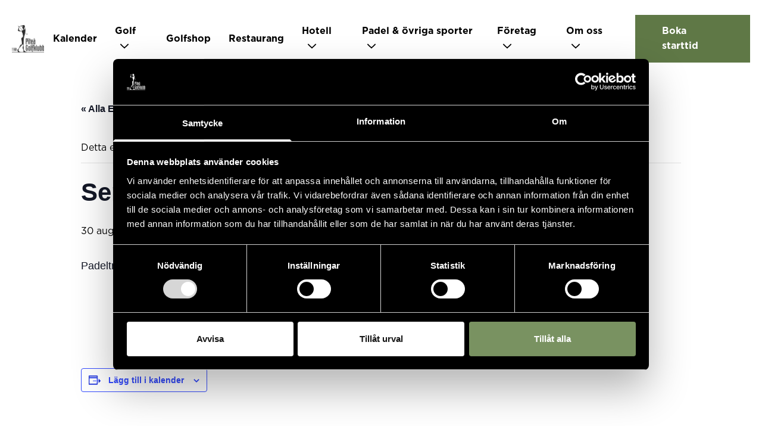

--- FILE ---
content_type: text/html; charset=UTF-8
request_url: https://piteagolf.se/event/senior-padel-50-2/
body_size: 11960
content:
<!doctype html>
<html lang="sv">

<head>

    <!-- Google Tag Manager -->
    <script>(function(w,d,s,l,i){w[l]=w[l]||[];w[l].push({'gtm.start':
    new Date().getTime(),event:'gtm.js'});var f=d.getElementsByTagName(s)[0],
    j=d.createElement(s),dl=l!='dataLayer'?'&l='+l:'';j.async=true;j.src=
    'https://www.googletagmanager.com/gtm.js?id='+i+dl;f.parentNode.insertBefore(j,f);
    })(window,document,'script','dataLayer','GTM-WQPZ6X5Z');</script>
    <!-- End Google Tag Manager -->

        <script type="module" crossorigin src="/wp-content/themes/pitea-golf/build/assets/app.3f9dd43d.js"></script><link rel="stylesheet" href="/wp-content/themes/pitea-golf/build/assets/app.cc52fd73.css">

    <meta charset="UTF-8">
    <title>Senior Padel +50 - Piteå Golfklubb</title>

    <link href="//www.google-analytics.com" rel="dns-prefetch">

    
    <meta http-equiv="X-UA-Compatible" content="IE=edge,chrome=1">
    <meta name="viewport" content="width=device-width, initial-scale=1.0">
    <meta name="description" content="Piteå Golfklubb &#8211; Norrlands bästa golfupplevelse">


    <!-- START: MatOchMat: Main script -->
    <script type="text/javascript" src="https://www.matochmat.se/assets/js/integrations.js" id="matochmat-script-tag" data-baseurl="https://www.matochmat.se/"></script>
    <!-- END: MatOchMat: Main script -->

    <script>
        var ajaxUrl = 'https://piteagolf.se/wp/wp-admin/admin-ajax.php';
    </script>

    <!-- START: GIT -->
    <script type="text/javascript" src="https://gitwidgets.golf.se/Widget/script.js"></script>
    <!-- END: GIT -->
    <link rel='stylesheet' id='tribe-events-views-v2-bootstrap-datepicker-styles-css' href='https://piteagolf.se/wp-content/plugins/the-events-calendar/vendor/bootstrap-datepicker/css/bootstrap-datepicker.standalone.min.css?ver=6.15.14' type='text/css' media='all' />
<link rel='stylesheet' id='tec-variables-skeleton-css' href='https://piteagolf.se/wp-content/plugins/the-events-calendar/common/build/css/variables-skeleton.css?ver=6.10.1' type='text/css' media='all' />
<link rel='stylesheet' id='tribe-common-skeleton-style-css' href='https://piteagolf.se/wp-content/plugins/the-events-calendar/common/build/css/common-skeleton.css?ver=6.10.1' type='text/css' media='all' />
<link rel='stylesheet' id='tribe-tooltipster-css-css' href='https://piteagolf.se/wp-content/plugins/the-events-calendar/common/vendor/tooltipster/tooltipster.bundle.min.css?ver=6.10.1' type='text/css' media='all' />
<link rel='stylesheet' id='tribe-events-views-v2-skeleton-css' href='https://piteagolf.se/wp-content/plugins/the-events-calendar/build/css/views-skeleton.css?ver=6.15.14' type='text/css' media='all' />
<link rel='stylesheet' id='tec-variables-full-css' href='https://piteagolf.se/wp-content/plugins/the-events-calendar/common/build/css/variables-full.css?ver=6.10.1' type='text/css' media='all' />
<link rel='stylesheet' id='tribe-common-full-style-css' href='https://piteagolf.se/wp-content/plugins/the-events-calendar/common/build/css/common-full.css?ver=6.10.1' type='text/css' media='all' />
<link rel='stylesheet' id='tribe-events-views-v2-full-css' href='https://piteagolf.se/wp-content/plugins/the-events-calendar/build/css/views-full.css?ver=6.15.14' type='text/css' media='all' />
<link rel='stylesheet' id='tribe-events-views-v2-print-css' href='https://piteagolf.se/wp-content/plugins/the-events-calendar/build/css/views-print.css?ver=6.15.14' type='text/css' media='print' />
<meta name='robots' content='index, follow, max-image-preview:large, max-snippet:-1, max-video-preview:-1' />

	<!-- This site is optimized with the Yoast SEO plugin v26.7 - https://yoast.com/wordpress/plugins/seo/ -->
	<link rel="canonical" href="https://piteagolf.se/event/senior-padel-50-2/" />
	<meta property="og:locale" content="sv_SE" />
	<meta property="og:type" content="article" />
	<meta property="og:title" content="Senior Padel +50 - Piteå Golfklubb" />
	<meta property="og:description" content="Padelträning för Seniorer Herrar och Damer + 50 år . &nbsp;" />
	<meta property="og:url" content="https://piteagolf.se/event/senior-padel-50-2/" />
	<meta property="og:site_name" content="Piteå Golfklubb" />
	<meta property="og:image" content="https://piteagolf.se/wp-content/uploads/2022/04/pitea-golf-og.jpg" />
	<meta property="og:image:width" content="1200" />
	<meta property="og:image:height" content="630" />
	<meta property="og:image:type" content="image/jpeg" />
	<meta name="twitter:card" content="summary_large_image" />
	<script type="application/ld+json" class="yoast-schema-graph">{"@context":"https://schema.org","@graph":[{"@type":"WebPage","@id":"https://piteagolf.se/event/senior-padel-50-2/","url":"https://piteagolf.se/event/senior-padel-50-2/","name":"Senior Padel +50 - Piteå Golfklubb","isPartOf":{"@id":"https://piteagolf.se/#website"},"datePublished":"2023-08-23T13:52:01+00:00","breadcrumb":{"@id":"https://piteagolf.se/event/senior-padel-50-2/#breadcrumb"},"inLanguage":"sv-SE","potentialAction":[{"@type":"ReadAction","target":["https://piteagolf.se/event/senior-padel-50-2/"]}]},{"@type":"BreadcrumbList","@id":"https://piteagolf.se/event/senior-padel-50-2/#breadcrumb","itemListElement":[{"@type":"ListItem","position":1,"name":"Home","item":"https://piteagolf.se/"},{"@type":"ListItem","position":2,"name":"Evenemang","item":"https://piteagolf.se/events/"},{"@type":"ListItem","position":3,"name":"Senior Padel +50"}]},{"@type":"WebSite","@id":"https://piteagolf.se/#website","url":"https://piteagolf.se/","name":"Piteå Golfklubb","description":"Piteå Golfklubb - Norrlands bästa golfupplevelse","potentialAction":[{"@type":"SearchAction","target":{"@type":"EntryPoint","urlTemplate":"https://piteagolf.se/?s={search_term_string}"},"query-input":{"@type":"PropertyValueSpecification","valueRequired":true,"valueName":"search_term_string"}}],"inLanguage":"sv-SE"},{"@type":"Event","name":"Senior Padel +50","description":"Padelträning för Seniorer Herrar och Damer + 50 år . &nbsp;","url":"https://piteagolf.se/event/senior-padel-50-2/","eventAttendanceMode":"https://schema.org/OfflineEventAttendanceMode","eventStatus":"https://schema.org/EventScheduled","startDate":"2023-08-30T09:00:00+00:00","endDate":"2023-08-30T10:30:00+00:00","location":{"@type":"Place","name":"Padelhallen Piteå GK","description":"","url":"https://piteagolf.se/plats/padelhallen-pitea-gk/","address":{"@type":"PostalAddress"},"telephone":"","sameAs":""},"offers":{"@type":"Offer","price":"50","priceCurrency":"USD","url":"https://piteagolf.se/event/senior-padel-50-2/","category":"primary","availability":"inStock","validFrom":"2026-08-23T11:23:00+00:00"},"@id":"https://piteagolf.se/event/senior-padel-50-2/#event","mainEntityOfPage":{"@id":"https://piteagolf.se/event/senior-padel-50-2/"}}]}</script>
	<!-- / Yoast SEO plugin. -->


<script type="text/javascript">
/* <![CDATA[ */
window._wpemojiSettings = {"baseUrl":"https:\/\/s.w.org\/images\/core\/emoji\/16.0.1\/72x72\/","ext":".png","svgUrl":"https:\/\/s.w.org\/images\/core\/emoji\/16.0.1\/svg\/","svgExt":".svg","source":{"concatemoji":"https:\/\/piteagolf.se\/wp\/wp-includes\/js\/wp-emoji-release.min.js?ver=6.8.3"}};
/*! This file is auto-generated */
!function(s,n){var o,i,e;function c(e){try{var t={supportTests:e,timestamp:(new Date).valueOf()};sessionStorage.setItem(o,JSON.stringify(t))}catch(e){}}function p(e,t,n){e.clearRect(0,0,e.canvas.width,e.canvas.height),e.fillText(t,0,0);var t=new Uint32Array(e.getImageData(0,0,e.canvas.width,e.canvas.height).data),a=(e.clearRect(0,0,e.canvas.width,e.canvas.height),e.fillText(n,0,0),new Uint32Array(e.getImageData(0,0,e.canvas.width,e.canvas.height).data));return t.every(function(e,t){return e===a[t]})}function u(e,t){e.clearRect(0,0,e.canvas.width,e.canvas.height),e.fillText(t,0,0);for(var n=e.getImageData(16,16,1,1),a=0;a<n.data.length;a++)if(0!==n.data[a])return!1;return!0}function f(e,t,n,a){switch(t){case"flag":return n(e,"\ud83c\udff3\ufe0f\u200d\u26a7\ufe0f","\ud83c\udff3\ufe0f\u200b\u26a7\ufe0f")?!1:!n(e,"\ud83c\udde8\ud83c\uddf6","\ud83c\udde8\u200b\ud83c\uddf6")&&!n(e,"\ud83c\udff4\udb40\udc67\udb40\udc62\udb40\udc65\udb40\udc6e\udb40\udc67\udb40\udc7f","\ud83c\udff4\u200b\udb40\udc67\u200b\udb40\udc62\u200b\udb40\udc65\u200b\udb40\udc6e\u200b\udb40\udc67\u200b\udb40\udc7f");case"emoji":return!a(e,"\ud83e\udedf")}return!1}function g(e,t,n,a){var r="undefined"!=typeof WorkerGlobalScope&&self instanceof WorkerGlobalScope?new OffscreenCanvas(300,150):s.createElement("canvas"),o=r.getContext("2d",{willReadFrequently:!0}),i=(o.textBaseline="top",o.font="600 32px Arial",{});return e.forEach(function(e){i[e]=t(o,e,n,a)}),i}function t(e){var t=s.createElement("script");t.src=e,t.defer=!0,s.head.appendChild(t)}"undefined"!=typeof Promise&&(o="wpEmojiSettingsSupports",i=["flag","emoji"],n.supports={everything:!0,everythingExceptFlag:!0},e=new Promise(function(e){s.addEventListener("DOMContentLoaded",e,{once:!0})}),new Promise(function(t){var n=function(){try{var e=JSON.parse(sessionStorage.getItem(o));if("object"==typeof e&&"number"==typeof e.timestamp&&(new Date).valueOf()<e.timestamp+604800&&"object"==typeof e.supportTests)return e.supportTests}catch(e){}return null}();if(!n){if("undefined"!=typeof Worker&&"undefined"!=typeof OffscreenCanvas&&"undefined"!=typeof URL&&URL.createObjectURL&&"undefined"!=typeof Blob)try{var e="postMessage("+g.toString()+"("+[JSON.stringify(i),f.toString(),p.toString(),u.toString()].join(",")+"));",a=new Blob([e],{type:"text/javascript"}),r=new Worker(URL.createObjectURL(a),{name:"wpTestEmojiSupports"});return void(r.onmessage=function(e){c(n=e.data),r.terminate(),t(n)})}catch(e){}c(n=g(i,f,p,u))}t(n)}).then(function(e){for(var t in e)n.supports[t]=e[t],n.supports.everything=n.supports.everything&&n.supports[t],"flag"!==t&&(n.supports.everythingExceptFlag=n.supports.everythingExceptFlag&&n.supports[t]);n.supports.everythingExceptFlag=n.supports.everythingExceptFlag&&!n.supports.flag,n.DOMReady=!1,n.readyCallback=function(){n.DOMReady=!0}}).then(function(){return e}).then(function(){var e;n.supports.everything||(n.readyCallback(),(e=n.source||{}).concatemoji?t(e.concatemoji):e.wpemoji&&e.twemoji&&(t(e.twemoji),t(e.wpemoji)))}))}((window,document),window._wpemojiSettings);
/* ]]> */
</script>
<link rel='stylesheet' id='tribe-events-v2-single-skeleton-css' href='https://piteagolf.se/wp-content/plugins/the-events-calendar/build/css/tribe-events-single-skeleton.css?ver=6.15.14' type='text/css' media='all' />
<link rel='stylesheet' id='tribe-events-v2-single-skeleton-full-css' href='https://piteagolf.se/wp-content/plugins/the-events-calendar/build/css/tribe-events-single-full.css?ver=6.15.14' type='text/css' media='all' />
<style id='wp-emoji-styles-inline-css' type='text/css'>

	img.wp-smiley, img.emoji {
		display: inline !important;
		border: none !important;
		box-shadow: none !important;
		height: 1em !important;
		width: 1em !important;
		margin: 0 0.07em !important;
		vertical-align: -0.1em !important;
		background: none !important;
		padding: 0 !important;
	}
</style>
<style id='classic-theme-styles-inline-css' type='text/css'>
/*! This file is auto-generated */
.wp-block-button__link{color:#fff;background-color:#32373c;border-radius:9999px;box-shadow:none;text-decoration:none;padding:calc(.667em + 2px) calc(1.333em + 2px);font-size:1.125em}.wp-block-file__button{background:#32373c;color:#fff;text-decoration:none}
</style>
<style id='global-styles-inline-css' type='text/css'>
:root{--wp--preset--aspect-ratio--square: 1;--wp--preset--aspect-ratio--4-3: 4/3;--wp--preset--aspect-ratio--3-4: 3/4;--wp--preset--aspect-ratio--3-2: 3/2;--wp--preset--aspect-ratio--2-3: 2/3;--wp--preset--aspect-ratio--16-9: 16/9;--wp--preset--aspect-ratio--9-16: 9/16;--wp--preset--color--black: #000000;--wp--preset--color--cyan-bluish-gray: #abb8c3;--wp--preset--color--white: #ffffff;--wp--preset--color--pale-pink: #f78da7;--wp--preset--color--vivid-red: #cf2e2e;--wp--preset--color--luminous-vivid-orange: #ff6900;--wp--preset--color--luminous-vivid-amber: #fcb900;--wp--preset--color--light-green-cyan: #7bdcb5;--wp--preset--color--vivid-green-cyan: #00d084;--wp--preset--color--pale-cyan-blue: #8ed1fc;--wp--preset--color--vivid-cyan-blue: #0693e3;--wp--preset--color--vivid-purple: #9b51e0;--wp--preset--gradient--vivid-cyan-blue-to-vivid-purple: linear-gradient(135deg,rgba(6,147,227,1) 0%,rgb(155,81,224) 100%);--wp--preset--gradient--light-green-cyan-to-vivid-green-cyan: linear-gradient(135deg,rgb(122,220,180) 0%,rgb(0,208,130) 100%);--wp--preset--gradient--luminous-vivid-amber-to-luminous-vivid-orange: linear-gradient(135deg,rgba(252,185,0,1) 0%,rgba(255,105,0,1) 100%);--wp--preset--gradient--luminous-vivid-orange-to-vivid-red: linear-gradient(135deg,rgba(255,105,0,1) 0%,rgb(207,46,46) 100%);--wp--preset--gradient--very-light-gray-to-cyan-bluish-gray: linear-gradient(135deg,rgb(238,238,238) 0%,rgb(169,184,195) 100%);--wp--preset--gradient--cool-to-warm-spectrum: linear-gradient(135deg,rgb(74,234,220) 0%,rgb(151,120,209) 20%,rgb(207,42,186) 40%,rgb(238,44,130) 60%,rgb(251,105,98) 80%,rgb(254,248,76) 100%);--wp--preset--gradient--blush-light-purple: linear-gradient(135deg,rgb(255,206,236) 0%,rgb(152,150,240) 100%);--wp--preset--gradient--blush-bordeaux: linear-gradient(135deg,rgb(254,205,165) 0%,rgb(254,45,45) 50%,rgb(107,0,62) 100%);--wp--preset--gradient--luminous-dusk: linear-gradient(135deg,rgb(255,203,112) 0%,rgb(199,81,192) 50%,rgb(65,88,208) 100%);--wp--preset--gradient--pale-ocean: linear-gradient(135deg,rgb(255,245,203) 0%,rgb(182,227,212) 50%,rgb(51,167,181) 100%);--wp--preset--gradient--electric-grass: linear-gradient(135deg,rgb(202,248,128) 0%,rgb(113,206,126) 100%);--wp--preset--gradient--midnight: linear-gradient(135deg,rgb(2,3,129) 0%,rgb(40,116,252) 100%);--wp--preset--font-size--small: 13px;--wp--preset--font-size--medium: 20px;--wp--preset--font-size--large: 36px;--wp--preset--font-size--x-large: 42px;--wp--preset--spacing--20: 0.44rem;--wp--preset--spacing--30: 0.67rem;--wp--preset--spacing--40: 1rem;--wp--preset--spacing--50: 1.5rem;--wp--preset--spacing--60: 2.25rem;--wp--preset--spacing--70: 3.38rem;--wp--preset--spacing--80: 5.06rem;--wp--preset--shadow--natural: 6px 6px 9px rgba(0, 0, 0, 0.2);--wp--preset--shadow--deep: 12px 12px 50px rgba(0, 0, 0, 0.4);--wp--preset--shadow--sharp: 6px 6px 0px rgba(0, 0, 0, 0.2);--wp--preset--shadow--outlined: 6px 6px 0px -3px rgba(255, 255, 255, 1), 6px 6px rgba(0, 0, 0, 1);--wp--preset--shadow--crisp: 6px 6px 0px rgba(0, 0, 0, 1);}:where(.is-layout-flex){gap: 0.5em;}:where(.is-layout-grid){gap: 0.5em;}body .is-layout-flex{display: flex;}.is-layout-flex{flex-wrap: wrap;align-items: center;}.is-layout-flex > :is(*, div){margin: 0;}body .is-layout-grid{display: grid;}.is-layout-grid > :is(*, div){margin: 0;}:where(.wp-block-columns.is-layout-flex){gap: 2em;}:where(.wp-block-columns.is-layout-grid){gap: 2em;}:where(.wp-block-post-template.is-layout-flex){gap: 1.25em;}:where(.wp-block-post-template.is-layout-grid){gap: 1.25em;}.has-black-color{color: var(--wp--preset--color--black) !important;}.has-cyan-bluish-gray-color{color: var(--wp--preset--color--cyan-bluish-gray) !important;}.has-white-color{color: var(--wp--preset--color--white) !important;}.has-pale-pink-color{color: var(--wp--preset--color--pale-pink) !important;}.has-vivid-red-color{color: var(--wp--preset--color--vivid-red) !important;}.has-luminous-vivid-orange-color{color: var(--wp--preset--color--luminous-vivid-orange) !important;}.has-luminous-vivid-amber-color{color: var(--wp--preset--color--luminous-vivid-amber) !important;}.has-light-green-cyan-color{color: var(--wp--preset--color--light-green-cyan) !important;}.has-vivid-green-cyan-color{color: var(--wp--preset--color--vivid-green-cyan) !important;}.has-pale-cyan-blue-color{color: var(--wp--preset--color--pale-cyan-blue) !important;}.has-vivid-cyan-blue-color{color: var(--wp--preset--color--vivid-cyan-blue) !important;}.has-vivid-purple-color{color: var(--wp--preset--color--vivid-purple) !important;}.has-black-background-color{background-color: var(--wp--preset--color--black) !important;}.has-cyan-bluish-gray-background-color{background-color: var(--wp--preset--color--cyan-bluish-gray) !important;}.has-white-background-color{background-color: var(--wp--preset--color--white) !important;}.has-pale-pink-background-color{background-color: var(--wp--preset--color--pale-pink) !important;}.has-vivid-red-background-color{background-color: var(--wp--preset--color--vivid-red) !important;}.has-luminous-vivid-orange-background-color{background-color: var(--wp--preset--color--luminous-vivid-orange) !important;}.has-luminous-vivid-amber-background-color{background-color: var(--wp--preset--color--luminous-vivid-amber) !important;}.has-light-green-cyan-background-color{background-color: var(--wp--preset--color--light-green-cyan) !important;}.has-vivid-green-cyan-background-color{background-color: var(--wp--preset--color--vivid-green-cyan) !important;}.has-pale-cyan-blue-background-color{background-color: var(--wp--preset--color--pale-cyan-blue) !important;}.has-vivid-cyan-blue-background-color{background-color: var(--wp--preset--color--vivid-cyan-blue) !important;}.has-vivid-purple-background-color{background-color: var(--wp--preset--color--vivid-purple) !important;}.has-black-border-color{border-color: var(--wp--preset--color--black) !important;}.has-cyan-bluish-gray-border-color{border-color: var(--wp--preset--color--cyan-bluish-gray) !important;}.has-white-border-color{border-color: var(--wp--preset--color--white) !important;}.has-pale-pink-border-color{border-color: var(--wp--preset--color--pale-pink) !important;}.has-vivid-red-border-color{border-color: var(--wp--preset--color--vivid-red) !important;}.has-luminous-vivid-orange-border-color{border-color: var(--wp--preset--color--luminous-vivid-orange) !important;}.has-luminous-vivid-amber-border-color{border-color: var(--wp--preset--color--luminous-vivid-amber) !important;}.has-light-green-cyan-border-color{border-color: var(--wp--preset--color--light-green-cyan) !important;}.has-vivid-green-cyan-border-color{border-color: var(--wp--preset--color--vivid-green-cyan) !important;}.has-pale-cyan-blue-border-color{border-color: var(--wp--preset--color--pale-cyan-blue) !important;}.has-vivid-cyan-blue-border-color{border-color: var(--wp--preset--color--vivid-cyan-blue) !important;}.has-vivid-purple-border-color{border-color: var(--wp--preset--color--vivid-purple) !important;}.has-vivid-cyan-blue-to-vivid-purple-gradient-background{background: var(--wp--preset--gradient--vivid-cyan-blue-to-vivid-purple) !important;}.has-light-green-cyan-to-vivid-green-cyan-gradient-background{background: var(--wp--preset--gradient--light-green-cyan-to-vivid-green-cyan) !important;}.has-luminous-vivid-amber-to-luminous-vivid-orange-gradient-background{background: var(--wp--preset--gradient--luminous-vivid-amber-to-luminous-vivid-orange) !important;}.has-luminous-vivid-orange-to-vivid-red-gradient-background{background: var(--wp--preset--gradient--luminous-vivid-orange-to-vivid-red) !important;}.has-very-light-gray-to-cyan-bluish-gray-gradient-background{background: var(--wp--preset--gradient--very-light-gray-to-cyan-bluish-gray) !important;}.has-cool-to-warm-spectrum-gradient-background{background: var(--wp--preset--gradient--cool-to-warm-spectrum) !important;}.has-blush-light-purple-gradient-background{background: var(--wp--preset--gradient--blush-light-purple) !important;}.has-blush-bordeaux-gradient-background{background: var(--wp--preset--gradient--blush-bordeaux) !important;}.has-luminous-dusk-gradient-background{background: var(--wp--preset--gradient--luminous-dusk) !important;}.has-pale-ocean-gradient-background{background: var(--wp--preset--gradient--pale-ocean) !important;}.has-electric-grass-gradient-background{background: var(--wp--preset--gradient--electric-grass) !important;}.has-midnight-gradient-background{background: var(--wp--preset--gradient--midnight) !important;}.has-small-font-size{font-size: var(--wp--preset--font-size--small) !important;}.has-medium-font-size{font-size: var(--wp--preset--font-size--medium) !important;}.has-large-font-size{font-size: var(--wp--preset--font-size--large) !important;}.has-x-large-font-size{font-size: var(--wp--preset--font-size--x-large) !important;}
:where(.wp-block-post-template.is-layout-flex){gap: 1.25em;}:where(.wp-block-post-template.is-layout-grid){gap: 1.25em;}
:where(.wp-block-columns.is-layout-flex){gap: 2em;}:where(.wp-block-columns.is-layout-grid){gap: 2em;}
:root :where(.wp-block-pullquote){font-size: 1.5em;line-height: 1.6;}
</style>
<script type="text/javascript" src="https://piteagolf.se/wp/wp-includes/js/jquery/jquery.min.js?ver=3.7.1" id="jquery-core-js"></script>
<script type="text/javascript" src="https://piteagolf.se/wp/wp-includes/js/jquery/jquery-migrate.min.js?ver=3.4.1" id="jquery-migrate-js"></script>
<script type="text/javascript" src="https://piteagolf.se/wp-content/plugins/the-events-calendar/common/build/js/tribe-common.js?ver=9c44e11f3503a33e9540" id="tribe-common-js"></script>
<script type="text/javascript" src="https://piteagolf.se/wp-content/plugins/the-events-calendar/build/js/views/breakpoints.js?ver=4208de2df2852e0b91ec" id="tribe-events-views-v2-breakpoints-js"></script>
<link rel="https://api.w.org/" href="https://piteagolf.se/wp-json/" /><link rel="alternate" title="JSON" type="application/json" href="https://piteagolf.se/wp-json/wp/v2/tribe_events/1590" /><link rel="EditURI" type="application/rsd+xml" title="RSD" href="https://piteagolf.se/wp/xmlrpc.php?rsd" />
<meta name="generator" content="WordPress 6.8.3" />
<link rel='shortlink' href='https://piteagolf.se/?p=1590' />
<link rel="alternate" title="oEmbed (JSON)" type="application/json+oembed" href="https://piteagolf.se/wp-json/oembed/1.0/embed?url=https%3A%2F%2Fpiteagolf.se%2Fevent%2Fsenior-padel-50-2%2F" />
<link rel="alternate" title="oEmbed (XML)" type="text/xml+oembed" href="https://piteagolf.se/wp-json/oembed/1.0/embed?url=https%3A%2F%2Fpiteagolf.se%2Fevent%2Fsenior-padel-50-2%2F&#038;format=xml" />
<meta name="tec-api-version" content="v1"><meta name="tec-api-origin" content="https://piteagolf.se"><link rel="alternate" href="https://piteagolf.se/wp-json/tribe/events/v1/events/1590" /></head>

<body class="wp-singular tribe_events-template-default single single-tribe_events postid-1590 wp-theme-pitea-golf tribe-events-page-template tribe-no-js tribe-filter-live events-single tribe-events-style-full tribe-events-style-theme">

<!-- Google Tag Manager (noscript) -->
<noscript><iframe src="https://www.googletagmanager.com/ns.html?id=GTM-WQPZ6X5Z"
height="0" width="0" style="display:none;visibility:hidden"></iframe></noscript>
<!-- End Google Tag Manager (noscript) -->

<header class="header w-full relative bg-white">
  <!-- header-container -->
  <div class="flex items-center justify-between w-full px-8 py-10">
        <a href="https://piteagolf.se">
                    <img src="https://piteagolf.se/wp-content/themes/pitea-golf/images/logo-black.svg" alt="pitea golfklubb">
                </a>

        <!-- Show on mobile -->
        <div class="flex items-center justify-end header__nav--mobile">
        <a class="text-white btn bg-custom-green" href="/#booking">Boka starttid</a>
            <div class="hamburger">
                <input id="hamburger-toggle" class="hamburger__toggle" aria-label="toggla meny" type="checkbox" class="absolute top-0 left-0 w-full h-full opacity" >
                <div class="hamburger__icon ">
                    <span class="hamburger__lines"></span>
                    <span class="hamburger__lines"></span>
                    <span class="hamburger__lines"></span>
                </div>
            </div>
            <nav class="nav-menu">
                <div class="mobile-nav">
                    <div class="menu-top-menu-container"><ul id="menu-top-menu" class="menu"><li id="menu-item-611" class="menu-item menu-item-type-custom menu-item-object-custom current-menu-item current_page_item menu-item-611"><a href="https://piteagolf.se/events/">Kalender</a></li>
<li id="menu-item-733" class="menu-item menu-item-type-post_type menu-item-object-page menu-item-has-children menu-item-733"><a href="https://piteagolf.se/golf/">Golf</a><span class="menu-item__submenu-trigger">
        <svg width="18" height="9" viewBox="0 0 22 13" fill="none" xmlns="http://www.w3.org/2000/svg">
        <path fill-rule="evenodd" clip-rule="evenodd" d="M0.5 2.39649L2.1867 0.5L11 8.98153L19.8133 0.5L21.5 2.39649L11.8436 11.693L11 12.5L10.1567 11.693L0.5 2.39649Z" fill="currentColor"/>
        </svg>

        </span>
<ul class="sub-menu">
	<li id="menu-item-608" class="menu-item menu-item-type-post_type menu-item-object-page menu-item-608"><a href="https://piteagolf.se/golf/baninformation/">Baninformation</a></li>
	<li id="menu-item-747" class="menu-item menu-item-type-post_type menu-item-object-page menu-item-747"><a href="https://piteagolf.se/golf/borja-spela-golf/">Börja spela golf/Grönt kort</a></li>
	<li id="menu-item-738" class="menu-item menu-item-type-post_type menu-item-object-page menu-item-738"><a href="https://piteagolf.se/golf/medlemskap/">Bli medlem</a></li>
	<li id="menu-item-735" class="menu-item menu-item-type-post_type menu-item-object-page menu-item-735"><a href="https://piteagolf.se/golf/greenfeeavgifter/">Greenfeeavgifter</a></li>
	<li id="menu-item-166" class="menu-item menu-item-type-post_type menu-item-object-page menu-item-166"><a href="https://piteagolf.se/golf/18-halsbana-sparbanken-nordslingan/">18-hålsbana</a></li>
	<li id="menu-item-51" class="menu-item menu-item-type-post_type menu-item-object-page menu-item-51"><a href="https://piteagolf.se/golf/9-halsbana-fastighetsbyran/">9-hålsbana</a></li>
	<li id="menu-item-778" class="menu-item menu-item-type-post_type menu-item-object-page menu-item-778"><a href="https://piteagolf.se/golf/driving-range/">Driving range</a></li>
	<li id="menu-item-379" class="menu-item menu-item-type-post_type menu-item-object-page menu-item-379"><a href="https://piteagolf.se/foretag/foretagsgolf/">Företagsgolf</a></li>
	<li id="menu-item-2548" class="menu-item menu-item-type-post_type menu-item-object-page menu-item-2548"><a href="https://piteagolf.se/golf/motionsgolfen/">Motionsgolfen</a></li>
	<li id="menu-item-736" class="menu-item menu-item-type-post_type menu-item-object-page menu-item-736"><a href="https://piteagolf.se/golf/komiteer/">Kommittéer</a></li>
	<li id="menu-item-2730" class="menu-item menu-item-type-post_type menu-item-object-page menu-item-2730"><a href="https://piteagolf.se/tavlingar/">Tävlingar &#038; resultat</a></li>
	<li id="menu-item-2913" class="menu-item menu-item-type-post_type menu-item-object-page menu-item-2913"><a href="https://piteagolf.se/golf/lokala-regler/">Lokala regler</a></li>
	<li id="menu-item-2993" class="menu-item menu-item-type-post_type menu-item-object-page menu-item-2993"><a href="https://piteagolf.se/golf/slopetabeller/">Slopetabeller</a></li>
</ul>
</li>
<li id="menu-item-780" class="menu-item menu-item-type-custom menu-item-object-custom menu-item-780"><a href="https://piteågolfshop.se/">Golfshop</a></li>
<li id="menu-item-1309" class="menu-item menu-item-type-custom menu-item-object-custom menu-item-1309"><a href="https://brasabbq.se">Restaurang</a></li>
<li id="menu-item-59" class="menu-item menu-item-type-post_type menu-item-object-page menu-item-has-children menu-item-59"><a href="https://piteagolf.se/hotell/">Hotell</a><span class="menu-item__submenu-trigger">
        <svg width="18" height="9" viewBox="0 0 22 13" fill="none" xmlns="http://www.w3.org/2000/svg">
        <path fill-rule="evenodd" clip-rule="evenodd" d="M0.5 2.39649L2.1867 0.5L11 8.98153L19.8133 0.5L21.5 2.39649L11.8436 11.693L11 12.5L10.1567 11.693L0.5 2.39649Z" fill="currentColor"/>
        </svg>

        </span>
<ul class="sub-menu">
	<li id="menu-item-60" class="menu-item menu-item-type-post_type menu-item-object-page menu-item-60"><a href="https://piteagolf.se/hotell/boka-boende/">Boka boende</a></li>
	<li id="menu-item-2848" class="menu-item menu-item-type-post_type menu-item-object-page menu-item-2848"><a href="https://piteagolf.se/hotell/golfweekend/">Golfweekend</a></li>
</ul>
</li>
<li id="menu-item-124" class="menu-item menu-item-type-post_type menu-item-object-page menu-item-has-children menu-item-124"><a href="https://piteagolf.se/ovriga-sporter/">Padel &#038; övriga sporter</a><span class="menu-item__submenu-trigger">
        <svg width="18" height="9" viewBox="0 0 22 13" fill="none" xmlns="http://www.w3.org/2000/svg">
        <path fill-rule="evenodd" clip-rule="evenodd" d="M0.5 2.39649L2.1867 0.5L11 8.98153L19.8133 0.5L21.5 2.39649L11.8436 11.693L11 12.5L10.1567 11.693L0.5 2.39649Z" fill="currentColor"/>
        </svg>

        </span>
<ul class="sub-menu">
	<li id="menu-item-53" class="menu-item menu-item-type-post_type menu-item-object-page menu-item-53"><a href="https://piteagolf.se/ovriga-sporter/padel/">Piteå Padel</a></li>
	<li id="menu-item-415" class="menu-item menu-item-type-post_type menu-item-object-page menu-item-415"><a href="https://piteagolf.se/ovriga-sporter/tennis/">Tennis</a></li>
	<li id="menu-item-414" class="menu-item menu-item-type-post_type menu-item-object-page menu-item-414"><a href="https://piteagolf.se/ovriga-sporter/multiarena/">Multiarena</a></li>
	<li id="menu-item-2524" class="menu-item menu-item-type-post_type menu-item-object-page menu-item-2524"><a href="https://piteagolf.se/ovriga-sporter/langdakning/">Längdåkning</a></li>
</ul>
</li>
<li id="menu-item-2704" class="menu-item menu-item-type-post_type menu-item-object-page menu-item-has-children menu-item-2704"><a href="https://piteagolf.se/foretag/">Företag</a><span class="menu-item__submenu-trigger">
        <svg width="18" height="9" viewBox="0 0 22 13" fill="none" xmlns="http://www.w3.org/2000/svg">
        <path fill-rule="evenodd" clip-rule="evenodd" d="M0.5 2.39649L2.1867 0.5L11 8.98153L19.8133 0.5L21.5 2.39649L11.8436 11.693L11 12.5L10.1567 11.693L0.5 2.39649Z" fill="currentColor"/>
        </svg>

        </span>
<ul class="sub-menu">
	<li id="menu-item-2734" class="menu-item menu-item-type-post_type menu-item-object-page menu-item-2734"><a href="https://piteagolf.se/foretag/sponsorer/">Samarbetspartners &#038; sponsorer</a></li>
	<li id="menu-item-2736" class="menu-item menu-item-type-custom menu-item-object-custom menu-item-2736"><a href="https://indd.adobe.com/view/60b39c0a-1458-4382-90c1-adcee3c65a6b">Sponsorpaket</a></li>
	<li id="menu-item-2737" class="menu-item menu-item-type-post_type menu-item-object-page menu-item-2737"><a href="https://piteagolf.se/foretag/foretagsgolf/">Företagsgolf</a></li>
	<li id="menu-item-2735" class="menu-item menu-item-type-post_type menu-item-object-page menu-item-2735"><a href="https://piteagolf.se/foretag/foretagsevent/">Företagsevent</a></li>
	<li id="menu-item-2738" class="menu-item menu-item-type-post_type menu-item-object-page menu-item-2738"><a href="https://piteagolf.se/foretag/foretagspadel/">Företagspadel</a></li>
</ul>
</li>
<li id="menu-item-65" class="menu-item menu-item-type-post_type menu-item-object-page menu-item-has-children menu-item-65"><a href="https://piteagolf.se/om-oss/">Om oss</a><span class="menu-item__submenu-trigger">
        <svg width="18" height="9" viewBox="0 0 22 13" fill="none" xmlns="http://www.w3.org/2000/svg">
        <path fill-rule="evenodd" clip-rule="evenodd" d="M0.5 2.39649L2.1867 0.5L11 8.98153L19.8133 0.5L21.5 2.39649L11.8436 11.693L11 12.5L10.1567 11.693L0.5 2.39649Z" fill="currentColor"/>
        </svg>

        </span>
<ul class="sub-menu">
	<li id="menu-item-208" class="menu-item menu-item-type-post_type menu-item-object-page menu-item-208"><a href="https://piteagolf.se/om-oss/kontakta-oss/">Kontakta oss</a></li>
</ul>
</li>
</ul></div>                </div>
            </nav>
        </div>

        <!-- show on desktop -->
        <nav class="header__nav--desktop">
            <div class="menu-top-menu-container"><ul id="menu-top-menu-1" class="menu"><li class="menu-item menu-item-type-custom menu-item-object-custom current-menu-item current_page_item menu-item-611"><a href="https://piteagolf.se/events/">Kalender</a></li>
<li class="menu-item menu-item-type-post_type menu-item-object-page menu-item-has-children menu-item-733"><a href="https://piteagolf.se/golf/">Golf</a><span class="menu-item__submenu-trigger">
        <svg width="18" height="9" viewBox="0 0 22 13" fill="none" xmlns="http://www.w3.org/2000/svg">
        <path fill-rule="evenodd" clip-rule="evenodd" d="M0.5 2.39649L2.1867 0.5L11 8.98153L19.8133 0.5L21.5 2.39649L11.8436 11.693L11 12.5L10.1567 11.693L0.5 2.39649Z" fill="currentColor"/>
        </svg>

        </span>
<ul class="sub-menu">
	<li class="menu-item menu-item-type-post_type menu-item-object-page menu-item-608"><a href="https://piteagolf.se/golf/baninformation/">Baninformation</a></li>
	<li class="menu-item menu-item-type-post_type menu-item-object-page menu-item-747"><a href="https://piteagolf.se/golf/borja-spela-golf/">Börja spela golf/Grönt kort</a></li>
	<li class="menu-item menu-item-type-post_type menu-item-object-page menu-item-738"><a href="https://piteagolf.se/golf/medlemskap/">Bli medlem</a></li>
	<li class="menu-item menu-item-type-post_type menu-item-object-page menu-item-735"><a href="https://piteagolf.se/golf/greenfeeavgifter/">Greenfeeavgifter</a></li>
	<li class="menu-item menu-item-type-post_type menu-item-object-page menu-item-166"><a href="https://piteagolf.se/golf/18-halsbana-sparbanken-nordslingan/">18-hålsbana</a></li>
	<li class="menu-item menu-item-type-post_type menu-item-object-page menu-item-51"><a href="https://piteagolf.se/golf/9-halsbana-fastighetsbyran/">9-hålsbana</a></li>
	<li class="menu-item menu-item-type-post_type menu-item-object-page menu-item-778"><a href="https://piteagolf.se/golf/driving-range/">Driving range</a></li>
	<li class="menu-item menu-item-type-post_type menu-item-object-page menu-item-379"><a href="https://piteagolf.se/foretag/foretagsgolf/">Företagsgolf</a></li>
	<li class="menu-item menu-item-type-post_type menu-item-object-page menu-item-2548"><a href="https://piteagolf.se/golf/motionsgolfen/">Motionsgolfen</a></li>
	<li class="menu-item menu-item-type-post_type menu-item-object-page menu-item-736"><a href="https://piteagolf.se/golf/komiteer/">Kommittéer</a></li>
	<li class="menu-item menu-item-type-post_type menu-item-object-page menu-item-2730"><a href="https://piteagolf.se/tavlingar/">Tävlingar &#038; resultat</a></li>
	<li class="menu-item menu-item-type-post_type menu-item-object-page menu-item-2913"><a href="https://piteagolf.se/golf/lokala-regler/">Lokala regler</a></li>
	<li class="menu-item menu-item-type-post_type menu-item-object-page menu-item-2993"><a href="https://piteagolf.se/golf/slopetabeller/">Slopetabeller</a></li>
</ul>
</li>
<li class="menu-item menu-item-type-custom menu-item-object-custom menu-item-780"><a href="https://piteågolfshop.se/">Golfshop</a></li>
<li class="menu-item menu-item-type-custom menu-item-object-custom menu-item-1309"><a href="https://brasabbq.se">Restaurang</a></li>
<li class="menu-item menu-item-type-post_type menu-item-object-page menu-item-has-children menu-item-59"><a href="https://piteagolf.se/hotell/">Hotell</a><span class="menu-item__submenu-trigger">
        <svg width="18" height="9" viewBox="0 0 22 13" fill="none" xmlns="http://www.w3.org/2000/svg">
        <path fill-rule="evenodd" clip-rule="evenodd" d="M0.5 2.39649L2.1867 0.5L11 8.98153L19.8133 0.5L21.5 2.39649L11.8436 11.693L11 12.5L10.1567 11.693L0.5 2.39649Z" fill="currentColor"/>
        </svg>

        </span>
<ul class="sub-menu">
	<li class="menu-item menu-item-type-post_type menu-item-object-page menu-item-60"><a href="https://piteagolf.se/hotell/boka-boende/">Boka boende</a></li>
	<li class="menu-item menu-item-type-post_type menu-item-object-page menu-item-2848"><a href="https://piteagolf.se/hotell/golfweekend/">Golfweekend</a></li>
</ul>
</li>
<li class="menu-item menu-item-type-post_type menu-item-object-page menu-item-has-children menu-item-124"><a href="https://piteagolf.se/ovriga-sporter/">Padel &#038; övriga sporter</a><span class="menu-item__submenu-trigger">
        <svg width="18" height="9" viewBox="0 0 22 13" fill="none" xmlns="http://www.w3.org/2000/svg">
        <path fill-rule="evenodd" clip-rule="evenodd" d="M0.5 2.39649L2.1867 0.5L11 8.98153L19.8133 0.5L21.5 2.39649L11.8436 11.693L11 12.5L10.1567 11.693L0.5 2.39649Z" fill="currentColor"/>
        </svg>

        </span>
<ul class="sub-menu">
	<li class="menu-item menu-item-type-post_type menu-item-object-page menu-item-53"><a href="https://piteagolf.se/ovriga-sporter/padel/">Piteå Padel</a></li>
	<li class="menu-item menu-item-type-post_type menu-item-object-page menu-item-415"><a href="https://piteagolf.se/ovriga-sporter/tennis/">Tennis</a></li>
	<li class="menu-item menu-item-type-post_type menu-item-object-page menu-item-414"><a href="https://piteagolf.se/ovriga-sporter/multiarena/">Multiarena</a></li>
	<li class="menu-item menu-item-type-post_type menu-item-object-page menu-item-2524"><a href="https://piteagolf.se/ovriga-sporter/langdakning/">Längdåkning</a></li>
</ul>
</li>
<li class="menu-item menu-item-type-post_type menu-item-object-page menu-item-has-children menu-item-2704"><a href="https://piteagolf.se/foretag/">Företag</a><span class="menu-item__submenu-trigger">
        <svg width="18" height="9" viewBox="0 0 22 13" fill="none" xmlns="http://www.w3.org/2000/svg">
        <path fill-rule="evenodd" clip-rule="evenodd" d="M0.5 2.39649L2.1867 0.5L11 8.98153L19.8133 0.5L21.5 2.39649L11.8436 11.693L11 12.5L10.1567 11.693L0.5 2.39649Z" fill="currentColor"/>
        </svg>

        </span>
<ul class="sub-menu">
	<li class="menu-item menu-item-type-post_type menu-item-object-page menu-item-2734"><a href="https://piteagolf.se/foretag/sponsorer/">Samarbetspartners &#038; sponsorer</a></li>
	<li class="menu-item menu-item-type-custom menu-item-object-custom menu-item-2736"><a href="https://indd.adobe.com/view/60b39c0a-1458-4382-90c1-adcee3c65a6b">Sponsorpaket</a></li>
	<li class="menu-item menu-item-type-post_type menu-item-object-page menu-item-2737"><a href="https://piteagolf.se/foretag/foretagsgolf/">Företagsgolf</a></li>
	<li class="menu-item menu-item-type-post_type menu-item-object-page menu-item-2735"><a href="https://piteagolf.se/foretag/foretagsevent/">Företagsevent</a></li>
	<li class="menu-item menu-item-type-post_type menu-item-object-page menu-item-2738"><a href="https://piteagolf.se/foretag/foretagspadel/">Företagspadel</a></li>
</ul>
</li>
<li class="menu-item menu-item-type-post_type menu-item-object-page menu-item-has-children menu-item-65"><a href="https://piteagolf.se/om-oss/">Om oss</a><span class="menu-item__submenu-trigger">
        <svg width="18" height="9" viewBox="0 0 22 13" fill="none" xmlns="http://www.w3.org/2000/svg">
        <path fill-rule="evenodd" clip-rule="evenodd" d="M0.5 2.39649L2.1867 0.5L11 8.98153L19.8133 0.5L21.5 2.39649L11.8436 11.693L11 12.5L10.1567 11.693L0.5 2.39649Z" fill="currentColor"/>
        </svg>

        </span>
<ul class="sub-menu">
	<li class="menu-item menu-item-type-post_type menu-item-object-page menu-item-208"><a href="https://piteagolf.se/om-oss/kontakta-oss/">Kontakta oss</a></li>
</ul>
</li>
</ul></div>            <a class="ml-8 text-white bg-custom-green btn" href="/#booking">Boka starttid</a>
        </nav>
    </div>
</header>

<main>
<section id="tribe-events-pg-template" class="tribe-events-pg-template" role="main"><div class="tribe-events-before-html"></div><span class="tribe-events-ajax-loading"><img class="tribe-events-spinner-medium" src="https://piteagolf.se/wp-content/plugins/the-events-calendar/src/resources/images/tribe-loading.gif" alt="Loading Evenemang" /></span>
<div id="tribe-events-content" class="tribe-events-single">

	<p class="tribe-events-back">
		<a href="https://piteagolf.se/events/"> &laquo; Alla Evenemang</a>
	</p>

	<!-- Notices -->
	<div class="tribe-events-notices"><ul><li>Detta evenemang har redan ägt rum.</li></ul></div>
	<h1 class="tribe-events-single-event-title">Senior Padel +50</h1>
	<div class="tribe-events-schedule tribe-clearfix">
		<div><span class="tribe-event-date-start">30 augusti, 2023 @ 09:00</span> - <span class="tribe-event-time">10:30</span></div>					<span class="tribe-events-cost">$50</span>
			</div>

	<!-- Event header -->
	<div id="tribe-events-header"  data-title="Senior Padel +50 - Piteå Golfklubb" data-viewtitle="Senior Padel +50">
		<!-- Navigation -->
		<nav class="tribe-events-nav-pagination" aria-label="Evenemang-navigering">
			<ul class="tribe-events-sub-nav">
				<li class="tribe-events-nav-previous"><a href="https://piteagolf.se/event/alla-slingor-stangda-29-8-pga-regn/"><span>&laquo;</span> 18-hålan öppen för spel från och med onsdag kl. 10:00 30/8, 9håls banan och kort hålsbanan stängd tills vidare pga regn</a></li>
				<li class="tribe-events-nav-next"><a href="https://piteagolf.se/event/klippning-utav-rangen-rangen-stangd-mellan-06-00-10-30/">Rangen stängd mellan 06.00-10.30 på grund av klippning. <span>&raquo;</span></a></li>
			</ul>
			<!-- .tribe-events-sub-nav -->
		</nav>
	</div>
	<!-- #tribe-events-header -->

			<div id="post-1590" class="post-1590 tribe_events type-tribe_events status-publish hentry">
			<!-- Event featured image, but exclude link -->
			
			<!-- Event content -->
						<div class="tribe-events-single-event-description tribe-events-content">
				<p>Padelträning för Seniorer Herrar och Damer + 50 år .</p>
<p>&nbsp;</p>
			</div>
			<!-- .tribe-events-single-event-description -->
			<div class="tribe-events tribe-common">
	<div class="tribe-events-c-subscribe-dropdown__container">
		<div class="tribe-events-c-subscribe-dropdown">
			<div class="tribe-common-c-btn-border tribe-events-c-subscribe-dropdown__button">
				<svg
	 class="tribe-common-c-svgicon tribe-common-c-svgicon--cal-export tribe-events-c-subscribe-dropdown__export-icon" 	aria-hidden="true"
	viewBox="0 0 23 17"
	xmlns="http://www.w3.org/2000/svg"
>
	<path fill-rule="evenodd" clip-rule="evenodd" d="M.128.896V16.13c0 .211.145.383.323.383h15.354c.179 0 .323-.172.323-.383V.896c0-.212-.144-.383-.323-.383H.451C.273.513.128.684.128.896Zm16 6.742h-.901V4.679H1.009v10.729h14.218v-3.336h.901V7.638ZM1.01 1.614h14.218v2.058H1.009V1.614Z" />
	<path d="M20.5 9.846H8.312M18.524 6.953l2.89 2.909-2.855 2.855" stroke-width="1.2" stroke-linecap="round" stroke-linejoin="round"/>
</svg>
				<button
					class="tribe-events-c-subscribe-dropdown__button-text"
					aria-expanded="false"
					aria-controls="tribe-events-subscribe-dropdown-content"
					aria-label="Visa länkar för att lägga till evenemang i din kalender"
				>
					Lägg till i kalender				</button>
				<svg
	 class="tribe-common-c-svgicon tribe-common-c-svgicon--caret-down tribe-events-c-subscribe-dropdown__button-icon" 	aria-hidden="true"
	viewBox="0 0 10 7"
	xmlns="http://www.w3.org/2000/svg"
>
	<path fill-rule="evenodd" clip-rule="evenodd" d="M1.008.609L5 4.6 8.992.61l.958.958L5 6.517.05 1.566l.958-.958z" class="tribe-common-c-svgicon__svg-fill"/>
</svg>
			</div>
			<div id="tribe-events-subscribe-dropdown-content" class="tribe-events-c-subscribe-dropdown__content">
				<ul class="tribe-events-c-subscribe-dropdown__list">
											
<li class="tribe-events-c-subscribe-dropdown__list-item tribe-events-c-subscribe-dropdown__list-item--gcal">
	<a
		href="https://www.google.com/calendar/event?action=TEMPLATE&#038;dates=20230830T090000/20230830T103000&#038;text=Senior%20Padel%20%2B50&#038;details=Padeltr%C3%A4ning+f%C3%B6r+Seniorer+Herrar+och+Damer+%2B+50+%C3%A5r+.%26nbsp%3B&#038;location=Padelhallen%20Piteå%20GK&#038;trp=false&#038;ctz=UTC+0&#038;sprop=website:https://piteagolf.se"
		class="tribe-events-c-subscribe-dropdown__list-item-link"
		target="_blank"
		rel="noopener noreferrer nofollow noindex"
	>
		Google Kalender	</a>
</li>
											
<li class="tribe-events-c-subscribe-dropdown__list-item tribe-events-c-subscribe-dropdown__list-item--ical">
	<a
		href="webcal://piteagolf.se/event/senior-padel-50-2/?ical=1"
		class="tribe-events-c-subscribe-dropdown__list-item-link"
		target="_blank"
		rel="noopener noreferrer nofollow noindex"
	>
		iCalendar	</a>
</li>
											
<li class="tribe-events-c-subscribe-dropdown__list-item tribe-events-c-subscribe-dropdown__list-item--outlook-365">
	<a
		href="https://outlook.office.com/owa/?path=/calendar/action/compose&#038;rrv=addevent&#038;startdt=2023-08-30T09%3A00%3A00%2B00%3A00&#038;enddt=2023-08-30T10%3A30%3A00%2B00%3A00&#038;location=Padelhallen%20Piteå%20GK&#038;subject=Senior%20Padel%20%2B50&#038;body=Padeltr%C3%A4ning%20f%C3%B6r%20Seniorer%20Herrar%20och%20Damer%20%2B%2050%20%C3%A5r%20.%26nbsp%3B"
		class="tribe-events-c-subscribe-dropdown__list-item-link"
		target="_blank"
		rel="noopener noreferrer nofollow noindex"
	>
		Outlook 365	</a>
</li>
											
<li class="tribe-events-c-subscribe-dropdown__list-item tribe-events-c-subscribe-dropdown__list-item--outlook-live">
	<a
		href="https://outlook.live.com/owa/?path=/calendar/action/compose&#038;rrv=addevent&#038;startdt=2023-08-30T09%3A00%3A00%2B00%3A00&#038;enddt=2023-08-30T10%3A30%3A00%2B00%3A00&#038;location=Padelhallen%20Piteå%20GK&#038;subject=Senior%20Padel%20%2B50&#038;body=Padeltr%C3%A4ning%20f%C3%B6r%20Seniorer%20Herrar%20och%20Damer%20%2B%2050%20%C3%A5r%20.%26nbsp%3B"
		class="tribe-events-c-subscribe-dropdown__list-item-link"
		target="_blank"
		rel="noopener noreferrer nofollow noindex"
	>
		Outlook Live	</a>
</li>
									</ul>
			</div>
		</div>
	</div>
</div>

			<!-- Event meta -->
						
	<div class="tribe-events-single-section tribe-events-event-meta primary tribe-clearfix">


<div class="tribe-events-meta-group tribe-events-meta-group-details">
	<h2 class="tribe-events-single-section-title"> Detaljer </h2>
	<ul class="tribe-events-meta-list">

		
			<li class="tribe-events-meta-item">
				<span class="tribe-events-start-date-label tribe-events-meta-label">Datum:</span>
				<span class="tribe-events-meta-value">
					<abbr class="tribe-events-abbr tribe-events-start-date published dtstart" title="2023-08-30"> 30 augusti, 2023 </abbr>
				</span>
			</li>

			<li class="tribe-events-meta-item">
				<span class="tribe-events-start-time-label tribe-events-meta-label">Tid:</span>
				<span class="tribe-events-meta-value">
					<div class="tribe-events-abbr tribe-events-start-time published dtstart" title="2023-08-30">
						09:00 - 10:30											</div>
				</span>
			</li>

		
		
		
			<li class="tribe-events-meta-item">
				<span class="tribe-events-event-cost-label tribe-events-meta-label">Kostnad:</span>
				<span class="tribe-events-event-cost tribe-events-meta-value"> $50 </span>
			</li>
		
		
		
		
			</ul>
</div>

<div class="tribe-events-meta-group tribe-events-meta-group-venue">
	<h2 class="tribe-events-single-section-title"> Plats </h2>
	<ul class="tribe-events-meta-list">
				<li class="tribe-events-meta-item tribe-venue"> Padelhallen Piteå GK </li>

					
			
					
			</ul>
</div>
<div class="tribe-events-meta-group tribe-events-meta-group-gmap"></div>
	</div>


					</div> <!-- #post-x -->
			
	<!-- Event footer -->
	<div id="tribe-events-footer">
		<!-- Navigation -->
		<nav class="tribe-events-nav-pagination" aria-label="Evenemang-navigering">
			<ul class="tribe-events-sub-nav">
				<li class="tribe-events-nav-previous"><a href="https://piteagolf.se/event/alla-slingor-stangda-29-8-pga-regn/"><span>&laquo;</span> 18-hålan öppen för spel från och med onsdag kl. 10:00 30/8, 9håls banan och kort hålsbanan stängd tills vidare pga regn</a></li>
				<li class="tribe-events-nav-next"><a href="https://piteagolf.se/event/klippning-utav-rangen-rangen-stangd-mellan-06-00-10-30/">Rangen stängd mellan 06.00-10.30 på grund av klippning. <span>&raquo;</span></a></li>
			</ul>
			<!-- .tribe-events-sub-nav -->
		</nav>
	</div>
	<!-- #tribe-events-footer -->

</div><!-- #tribe-events-content -->
<div class="tribe-events-after-html"></div>
<!--
This calendar is powered by The Events Calendar.
http://evnt.is/18wn
-->
</section></main>

<footer class="bg-black footer">
    <div class="container mx-auto">
        <div class="py-12 md:pt-32">
            <div class="flex items-center justify-center md:justify-start">
                <img src="https://piteagolf.se/wp-content/themes/pitea-golf/images/logo-white.svg" alt="pitea golfklubb">
            </div>
        </div>

        <nav class="text-white footer__nav">
            <div class="menu-top-menu-container"><ul id="menu-top-menu-2" class="menu"><li class="menu-item menu-item-type-custom menu-item-object-custom current-menu-item current_page_item menu-item-611"><a href="https://piteagolf.se/events/">Kalender</a></li>
<li class="menu-item menu-item-type-post_type menu-item-object-page menu-item-733"><a href="https://piteagolf.se/golf/">Golf</a><span class="menu-item__submenu-trigger">
        <svg width="18" height="9" viewBox="0 0 22 13" fill="none" xmlns="http://www.w3.org/2000/svg">
        <path fill-rule="evenodd" clip-rule="evenodd" d="M0.5 2.39649L2.1867 0.5L11 8.98153L19.8133 0.5L21.5 2.39649L11.8436 11.693L11 12.5L10.1567 11.693L0.5 2.39649Z" fill="currentColor"/>
        </svg>

        </span></li>
<li class="menu-item menu-item-type-custom menu-item-object-custom menu-item-780"><a href="https://piteågolfshop.se/">Golfshop</a></li>
<li class="menu-item menu-item-type-custom menu-item-object-custom menu-item-1309"><a href="https://brasabbq.se">Restaurang</a></li>
<li class="menu-item menu-item-type-post_type menu-item-object-page menu-item-59"><a href="https://piteagolf.se/hotell/">Hotell</a><span class="menu-item__submenu-trigger">
        <svg width="18" height="9" viewBox="0 0 22 13" fill="none" xmlns="http://www.w3.org/2000/svg">
        <path fill-rule="evenodd" clip-rule="evenodd" d="M0.5 2.39649L2.1867 0.5L11 8.98153L19.8133 0.5L21.5 2.39649L11.8436 11.693L11 12.5L10.1567 11.693L0.5 2.39649Z" fill="currentColor"/>
        </svg>

        </span></li>
<li class="menu-item menu-item-type-post_type menu-item-object-page menu-item-124"><a href="https://piteagolf.se/ovriga-sporter/">Padel &#038; övriga sporter</a><span class="menu-item__submenu-trigger">
        <svg width="18" height="9" viewBox="0 0 22 13" fill="none" xmlns="http://www.w3.org/2000/svg">
        <path fill-rule="evenodd" clip-rule="evenodd" d="M0.5 2.39649L2.1867 0.5L11 8.98153L19.8133 0.5L21.5 2.39649L11.8436 11.693L11 12.5L10.1567 11.693L0.5 2.39649Z" fill="currentColor"/>
        </svg>

        </span></li>
<li class="menu-item menu-item-type-post_type menu-item-object-page menu-item-2704"><a href="https://piteagolf.se/foretag/">Företag</a><span class="menu-item__submenu-trigger">
        <svg width="18" height="9" viewBox="0 0 22 13" fill="none" xmlns="http://www.w3.org/2000/svg">
        <path fill-rule="evenodd" clip-rule="evenodd" d="M0.5 2.39649L2.1867 0.5L11 8.98153L19.8133 0.5L21.5 2.39649L11.8436 11.693L11 12.5L10.1567 11.693L0.5 2.39649Z" fill="currentColor"/>
        </svg>

        </span></li>
<li class="menu-item menu-item-type-post_type menu-item-object-page menu-item-65"><a href="https://piteagolf.se/om-oss/">Om oss</a><span class="menu-item__submenu-trigger">
        <svg width="18" height="9" viewBox="0 0 22 13" fill="none" xmlns="http://www.w3.org/2000/svg">
        <path fill-rule="evenodd" clip-rule="evenodd" d="M0.5 2.39649L2.1867 0.5L11 8.98153L19.8133 0.5L21.5 2.39649L11.8436 11.693L11 12.5L10.1567 11.693L0.5 2.39649Z" fill="currentColor"/>
        </svg>

        </span></li>
</ul></div>
            <div class="flex flex-col my-12 text-center">
                <p>Piteå Golfklubb</p>
                <p>Nötövägen 119, 94141 <span class="uppercase">Piteå</span></p>
                <a class="underline text-custom-green hover:text-custom-green-light" href="mailto:info@piteagolf.se">info@piteagolf.se</a>
                <a class="underline text-custom-green hover:text-custom-green-light" href="tel:+46091114990">0911-14990</a>
            </div>
        </nav>

        <div class="flex flex-col-reverse items-center justify-between py-10 text-white border-t-2 md:flex-row border-custom-gray">
            <p>Copyright 2026 Piteå Golfklubb</p>
            <div class="mb-6 md:0">
                <a class="hover:underline" href="/integritetspolicy">Integritetspolicy</a>
            </div>
        </div>
    </div>
</footer>


<script type="speculationrules">
{"prefetch":[{"source":"document","where":{"and":[{"href_matches":"\/*"},{"not":{"href_matches":["\/wp\/wp-*.php","\/wp\/wp-admin\/*","\/wp-content\/uploads\/*","\/wp-content\/*","\/wp-content\/plugins\/*","\/wp-content\/themes\/pitea-golf\/*","\/*\\?(.+)"]}},{"not":{"selector_matches":"a[rel~=\"nofollow\"]"}},{"not":{"selector_matches":".no-prefetch, .no-prefetch a"}}]},"eagerness":"conservative"}]}
</script>
		<script>
		( function ( body ) {
			'use strict';
			body.className = body.className.replace( /\btribe-no-js\b/, 'tribe-js' );
		} )( document.body );
		</script>
		<script> /* <![CDATA[ */var tribe_l10n_datatables = {"aria":{"sort_ascending":": activate to sort column ascending","sort_descending":": activate to sort column descending"},"length_menu":"Show _MENU_ entries","empty_table":"No data available in table","info":"Showing _START_ to _END_ of _TOTAL_ entries","info_empty":"Showing 0 to 0 of 0 entries","info_filtered":"(filtered from _MAX_ total entries)","zero_records":"No matching records found","search":"Search:","all_selected_text":"All items on this page were selected. ","select_all_link":"Select all pages","clear_selection":"Clear Selection.","pagination":{"all":"All","next":"Next","previous":"Previous"},"select":{"rows":{"0":"","_":": Selected %d rows","1":": Selected 1 row"}},"datepicker":{"dayNames":["s\u00f6ndag","m\u00e5ndag","tisdag","onsdag","torsdag","fredag","l\u00f6rdag"],"dayNamesShort":["s\u00f6n","m\u00e5n","tis","ons","tor","fre","l\u00f6r"],"dayNamesMin":["S","M","T","O","T","F","L"],"monthNames":["januari","februari","mars","april","maj","juni","juli","augusti","september","oktober","november","december"],"monthNamesShort":["januari","februari","mars","april","maj","juni","juli","augusti","september","oktober","november","december"],"monthNamesMin":["Jan","Feb","Mar","Apr","Maj","Jun","Jul","Aug","Sep","Okt","Nov","Dec"],"nextText":"Next","prevText":"Prev","currentText":"Today","closeText":"Done","today":"Today","clear":"Clear"}};/* ]]> */ </script><script type="text/javascript" src="https://piteagolf.se/wp-content/plugins/the-events-calendar/vendor/bootstrap-datepicker/js/bootstrap-datepicker.min.js?ver=6.15.14" id="tribe-events-views-v2-bootstrap-datepicker-js"></script>
<script type="text/javascript" src="https://piteagolf.se/wp-content/plugins/the-events-calendar/build/js/views/viewport.js?ver=3e90f3ec254086a30629" id="tribe-events-views-v2-viewport-js"></script>
<script type="text/javascript" src="https://piteagolf.se/wp-content/plugins/the-events-calendar/build/js/views/accordion.js?ver=b0cf88d89b3e05e7d2ef" id="tribe-events-views-v2-accordion-js"></script>
<script type="text/javascript" src="https://piteagolf.se/wp-content/plugins/the-events-calendar/build/js/views/view-selector.js?ver=a8aa8890141fbcc3162a" id="tribe-events-views-v2-view-selector-js"></script>
<script type="text/javascript" src="https://piteagolf.se/wp-content/plugins/the-events-calendar/build/js/views/ical-links.js?ver=0dadaa0667a03645aee4" id="tribe-events-views-v2-ical-links-js"></script>
<script type="text/javascript" src="https://piteagolf.se/wp-content/plugins/the-events-calendar/build/js/views/navigation-scroll.js?ver=eba0057e0fd877f08e9d" id="tribe-events-views-v2-navigation-scroll-js"></script>
<script type="text/javascript" src="https://piteagolf.se/wp-content/plugins/the-events-calendar/build/js/views/multiday-events.js?ver=780fd76b5b819e3a6ece" id="tribe-events-views-v2-multiday-events-js"></script>
<script type="text/javascript" src="https://piteagolf.se/wp-content/plugins/the-events-calendar/build/js/views/month-mobile-events.js?ver=cee03bfee0063abbd5b8" id="tribe-events-views-v2-month-mobile-events-js"></script>
<script type="text/javascript" src="https://piteagolf.se/wp-content/plugins/the-events-calendar/build/js/views/month-grid.js?ver=b5773d96c9ff699a45dd" id="tribe-events-views-v2-month-grid-js"></script>
<script type="text/javascript" src="https://piteagolf.se/wp-content/plugins/the-events-calendar/common/vendor/tooltipster/tooltipster.bundle.min.js?ver=6.10.1" id="tribe-tooltipster-js"></script>
<script type="text/javascript" src="https://piteagolf.se/wp-content/plugins/the-events-calendar/build/js/views/tooltip.js?ver=82f9d4de83ed0352be8e" id="tribe-events-views-v2-tooltip-js"></script>
<script type="text/javascript" src="https://piteagolf.se/wp-content/plugins/the-events-calendar/build/js/views/events-bar.js?ver=3825b4a45b5c6f3f04b9" id="tribe-events-views-v2-events-bar-js"></script>
<script type="text/javascript" src="https://piteagolf.se/wp-content/plugins/the-events-calendar/build/js/views/events-bar-inputs.js?ver=e3710df171bb081761bd" id="tribe-events-views-v2-events-bar-inputs-js"></script>
<script type="text/javascript" src="https://piteagolf.se/wp-content/plugins/the-events-calendar/build/js/views/datepicker.js?ver=9ae0925bbe975f92bef4" id="tribe-events-views-v2-datepicker-js"></script>
<script type="text/javascript" src="https://piteagolf.se/wp-content/plugins/the-events-calendar/common/build/js/user-agent.js?ver=da75d0bdea6dde3898df" id="tec-user-agent-js"></script>
<script type="text/javascript" src="https://piteagolf.se/wp-content/plugins/the-events-calendar/common/build/js/utils/query-string.js?ver=694b0604b0c8eafed657" id="tribe-query-string-js"></script>
<script src='https://piteagolf.se/wp-content/plugins/the-events-calendar/common/build/js/underscore-before.js'></script>
<script type="text/javascript" src="https://piteagolf.se/wp/wp-includes/js/underscore.min.js?ver=1.13.7" id="underscore-js"></script>
<script src='https://piteagolf.se/wp-content/plugins/the-events-calendar/common/build/js/underscore-after.js'></script>
<script type="text/javascript" src="https://piteagolf.se/wp/wp-includes/js/dist/hooks.min.js?ver=4d63a3d491d11ffd8ac6" id="wp-hooks-js"></script>
<script defer type="text/javascript" src="https://piteagolf.se/wp-content/plugins/the-events-calendar/build/js/views/manager.js?ver=6ff3be8cc3be5b9c56e7" id="tribe-events-views-v2-manager-js"></script>

<script nomodule>!function(){var e=document,t=e.createElement("script");if(!("noModule"in t)&&"onbeforeload"in t){var n=!1;e.addEventListener("beforeload",(function(e){if(e.target===t)n=!0;else if(!e.target.hasAttribute("nomodule")||!n)return;e.preventDefault()}),!0),t.type="module",t.src=".",e.head.appendChild(t),t.remove()}}();</script><script nomodule src="/wp-content/themes/pitea-golf/build/assets/polyfills-legacy.42c57635.js"></script><script nomodule id="vite-legacy-entry" data-src="/wp-content/themes/pitea-golf/build/assets/app-legacy.b1967919.js">System.import(document.getElementById('vite-legacy-entry').getAttribute('data-src'))</script></body>
</html><!--
Performance optimized by Redis Object Cache. Learn more: https://wprediscache.com

Retrieved 6243 objects (416 KB) from Redis using PhpRedis (v6.2.0).
-->


--- FILE ---
content_type: text/css
request_url: https://piteagolf.se/wp-content/themes/pitea-golf/build/assets/app.cc52fd73.css
body_size: 10183
content:
.input-holder{width:50%;padding-left:1rem;padding-right:1rem;position:relative;margin:15px 0}.input-holder.input-holder--full{width:100%}.input-holder label{position:absolute;pointer-events:none;-webkit-transition-property:all;-o-transition-property:all;transition-property:all;-webkit-transition-timing-function:cubic-bezier(.4,0,.2,1);-o-transition-timing-function:cubic-bezier(.4,0,.2,1);transition-timing-function:cubic-bezier(.4,0,.2,1);-webkit-transition-duration:.15s;-o-transition-duration:.15s;transition-duration:.15s;-webkit-transition-duration:.2s;-o-transition-duration:.2s;transition-duration:.2s;padding:10px 15px;box-sizing:border-box;left:10px;right:10px;color:RGB(172,172,172)}.input-holder label.focused{transform:translateY(-22px);padding:5px 15px;font-size:14px;line-height:14px;--tw-bg-opacity: 1;background-color:rgba(244,244,245,var(--tw-bg-opacity));left:10px;right:10px}.input-holder.error label.focused{background-color:#d35a4e;color:#fff}.input-holder .text-input{width:100%;--tw-bg-opacity: 1;background-color:rgba(244,244,245,var(--tw-bg-opacity));border-radius:0;--tw-border-opacity: 1;border-color:rgba(244,244,245,var(--tw-border-opacity));border-width:2px;padding:10px 15px;outline:none;height:45px;transition:all .2s ease-in-out}.input-holder .text-input[type=date]::-webkit-datetime-edit{color:transparent}.input-holder .text-input[type=date].focused::-webkit-datetime-edit{color:inherit}.input-holder .text-input.focused{--tw-bg-opacity: 1;background-color:rgba(255,255,255,var(--tw-bg-opacity))}.input-holder .multiselect{width:100%;--tw-bg-opacity: 1;background-color:rgba(244,244,245,var(--tw-bg-opacity));border-radius:0;height:45px;border:none;padding:10px 15px;font-size:16px}.input-holder .multiselect-single-label-text,.input-holder .multiselect-option{font-size:16px}.input-holder .multiselect-multiple-label,.input-holder .multiselect-placeholder,.input-holder .multiselect-single-label{padding:10px 15px}.input-textarea{width:100%;--tw-bg-opacity: 1;background-color:rgba(244,244,245,var(--tw-bg-opacity));border-radius:0;resize:none;height:15rem;padding:10px 15px}.input-holder .input-button{border:none!important;display:block;width:100%;padding:10px 15px;border:2px solid #f2f2f2;background:#5f7846;color:#fff;transition:.4s all;-webkit-appearance:none;-moz-appearance:none;appearance:none;outline:none}.input-holder .input-button:hover{background:#29a000}.loading{pointer-events:none;opacity:.4}.error input,.error .multiselect{border:2px solid #d35a4e!important}.input-holder{width:50%;padding-left:1rem;padding-right:1rem;position:relative;margin:15px 0}.input-holder.input-holder--full{width:100%}.input-holder label{position:absolute;pointer-events:none;-webkit-transition-property:all;-o-transition-property:all;transition-property:all;-webkit-transition-timing-function:cubic-bezier(.4,0,.2,1);-o-transition-timing-function:cubic-bezier(.4,0,.2,1);transition-timing-function:cubic-bezier(.4,0,.2,1);-webkit-transition-duration:.15s;-o-transition-duration:.15s;transition-duration:.15s;-webkit-transition-duration:.2s;-o-transition-duration:.2s;transition-duration:.2s;padding:10px 15px;box-sizing:border-box;left:10px;right:10px;color:RGB(172,172,172)}.input-holder label.focused{transform:translateY(-22px);padding:5px 15px;font-size:14px;line-height:14px;--tw-bg-opacity: 1;background-color:rgba(244,244,245,var(--tw-bg-opacity));left:10px;right:10px}.input-holder.error label.focused{background-color:#d35a4e;color:#fff}.input-holder .text-input{width:100%;--tw-bg-opacity: 1;background-color:rgba(244,244,245,var(--tw-bg-opacity));border-radius:0;--tw-border-opacity: 1;border-color:rgba(244,244,245,var(--tw-border-opacity));border-width:2px;padding:10px 15px;outline:none;height:45px;transition:all .2s ease-in-out}.input-holder .text-input[type=date]::-webkit-datetime-edit{color:transparent}.input-holder .text-input[type=date].focused::-webkit-datetime-edit{color:inherit}.input-holder .text-input.focused{--tw-bg-opacity: 1;background-color:rgba(255,255,255,var(--tw-bg-opacity))}.input-holder .multiselect{width:100%;--tw-bg-opacity: 1;background-color:rgba(244,244,245,var(--tw-bg-opacity));border-radius:0;height:45px;border:none;padding:10px 15px;font-size:16px}.input-holder .multiselect-single-label-text,.input-holder .multiselect-option{font-size:16px}.input-holder .multiselect-multiple-label,.input-holder .multiselect-placeholder,.input-holder .multiselect-single-label{padding:10px 15px}.input-textarea{width:100%;--tw-bg-opacity: 1;background-color:rgba(244,244,245,var(--tw-bg-opacity));border-radius:0;resize:none;height:15rem;padding:10px 15px}.input-holder .input-button{border:none!important;display:block;width:100%;padding:10px 15px;border:2px solid #f2f2f2;background:#5f7846;color:#fff;transition:.4s all;-webkit-appearance:none;-moz-appearance:none;appearance:none;outline:none}.input-holder .input-button:hover{background:#29a000}.loading{pointer-events:none;opacity:.4}.error input,.error .multiselect{border:2px solid #d35a4e!important}*,:before,:after{box-sizing:border-box;border-width:0;border-style:solid;border-color:#e4e4e7}*{--tw-ring-inset: var(--tw-empty, );--tw-ring-offset-width: 0px;--tw-ring-offset-color: #fff;--tw-ring-color: rgba(59, 130, 246, .5);--tw-ring-offset-shadow: 0 0 #0000;--tw-ring-shadow: 0 0 #0000;--tw-shadow: 0 0 #0000}:root{-moz-tab-size:4;-o-tab-size:4;tab-size:4}:-moz-focusring{outline:1px dotted ButtonText}:-moz-ui-invalid{box-shadow:none}::moz-focus-inner{border-style:none;padding:0}::-webkit-inner-spin-button,::-webkit-outer-spin-button{height:auto}::-webkit-search-decoration{-webkit-appearance:none}::-webkit-file-upload-button{-webkit-appearance:button;font:inherit}[type=search]{-webkit-appearance:textfield;outline-offset:-2px}abbr[title]{-webkit-text-decoration:underline dotted;text-decoration:underline dotted}body{margin:0;font-family:inherit;line-height:inherit}html{-webkit-text-size-adjust:100%;font-family:ui-sans-serif,system-ui,-apple-system,BlinkMacSystemFont,Segoe UI,Roboto,Helvetica Neue,Arial,Noto Sans,sans-serif,"Apple Color Emoji","Segoe UI Emoji",Segoe UI Symbol,"Noto Color Emoji";line-height:1.5}a{color:inherit;text-decoration:inherit}button{text-transform:none;background-color:transparent;background-image:none}button,[type=button],[type=reset],[type=submit]{-webkit-appearance:button}button:focus{outline:1px dotted;outline:5px auto -webkit-focus-ring-color}button,[role=button]{cursor:pointer}h2,p,h1,h3{margin:0}h2,h1,h3{font-size:inherit;font-weight:inherit}input,textarea,button{font-family:inherit;font-size:100%;line-height:1.15;margin:0;padding:0;line-height:inherit;color:inherit}img{border-style:solid;max-width:100%;height:auto}input::placeholder{opacity:1;color:#a1a1aa}input::webkit-input-placeholder{opacity:1;color:#a1a1aa}input::-moz-placeholder{opacity:1;color:#a1a1aa}input:-ms-input-placeholder{opacity:1;color:#a1a1aa}input::-ms-input-placeholder{opacity:1;color:#a1a1aa}img,svg,iframe{display:block;vertical-align:middle}textarea{resize:vertical}textarea::placeholder{opacity:1;color:#a1a1aa}textarea::webkit-input-placeholder{opacity:1;color:#a1a1aa}textarea::-moz-placeholder{opacity:1;color:#a1a1aa}textarea:-ms-input-placeholder{opacity:1;color:#a1a1aa}textarea::-ms-input-placeholder{opacity:1;color:#a1a1aa}ul{list-style:none;margin:0;padding:0}.container{width:100%}.bg-black{--tw-bg-opacity: 1;background-color:rgba(0,0,0,var(--tw-bg-opacity))}.bg-white{--tw-bg-opacity: 1;background-color:rgba(255,255,255,var(--tw-bg-opacity))}.bg-custom-green{--tw-bg-opacity: 1;background-color:rgba(95,120,70,var(--tw-bg-opacity))}.bg-custom-green-light,.hover\:bg-custom-green-light:hover{--tw-bg-opacity: 1;background-color:rgba(121,146,97,var(--tw-bg-opacity))}.border-custom-gray{--tw-border-opacity: 1;border-color:rgba(153,153,153,var(--tw-border-opacity))}.border-t-2{border-top-width:2px}.cursor-pointer{cursor:pointer}.block{display:block}.inline-block{display:inline-block}.flex{display:flex}.grid{display:-ms-grid;display:grid}.hidden{display:none}.flex-row{flex-direction:row}.flex-col{flex-direction:column}.flex-col-reverse{flex-direction:column-reverse}.flex-wrap{flex-wrap:wrap}.items-center{align-items:center}.justify-end{justify-content:flex-end}.justify-center{justify-content:center}.justify-between{justify-content:space-between}.flex-1{flex:1 1}.font-bold{font-weight:700}.h-full{height:100%}.h-screen{height:100vh}.h-18{height:4.5rem}.h-180px{height:180px}.h-\[50px\]{height:50px}.h-530px{height:530px}.text-md{font-size:2.4rem}.text-sm{font-size:1.4rem}.leading-12{line-height:3rem}.leading-8{line-height:2rem}.my-12{margin-top:3rem;margin-bottom:3rem}.my-14{margin-top:3.5rem;margin-bottom:3.5rem}.my-28{margin-top:7rem;margin-bottom:7rem}.my-24{margin-top:6rem;margin-bottom:6rem}.my-4{margin-top:1rem;margin-bottom:1rem}.my-16{margin-top:4rem;margin-bottom:4rem}.my-26{margin-top:6.5rem;margin-bottom:6.5rem}.-mx-4{margin-left:-1rem;margin-right:-1rem}.mx-auto{margin-left:auto;margin-right:auto}.mx-8{margin-left:2rem;margin-right:2rem}.mt-12{margin-top:3rem}.mt-2{margin-top:.5rem}.mb-6{margin-bottom:1.5rem}.mb-8{margin-bottom:2rem}.mb-12{margin-bottom:3rem}.mb-7{margin-bottom:1.75rem}.mb-18{margin-bottom:4.5rem}.mb-10{margin-bottom:2.5rem}.mb-20{margin-bottom:5rem}.mb-36{margin-bottom:9rem}.ml-8{margin-left:2rem}.max-h-xl{max-height:36rem}.max-h-55px{max-height:55px}.max-h-60px{max-height:60px}.max-w-7xl{max-width:80rem}.max-w-4xl{max-width:56rem}.max-w-3xl{max-width:48rem}.max-w-12xl{max-width:120rem}.max-w-8xl{max-width:88rem}.max-w-1120px{max-width:1120px}.max-w-750px{max-width:750px}.object-cover{-o-object-fit:cover;object-fit:cover}.object-center{-o-object-position:center;object-position:center}.opacity-75{opacity:.75}.overflow-hidden{overflow:hidden}.p-20{padding:5rem}.p-4{padding:1rem}.p-8{padding:2rem}.p-10{padding:2.5rem}.p-12{padding:3rem}.p-0{padding:0}.py-12{padding-top:3rem;padding-bottom:3rem}.py-10{padding-top:2.5rem;padding-bottom:2.5rem}.py-48{padding-top:12rem;padding-bottom:12rem}.py-16{padding-top:4rem;padding-bottom:4rem}.py-32{padding-top:8rem;padding-bottom:8rem}.py-28{padding-top:7rem;padding-bottom:7rem}.py-2{padding-top:.5rem;padding-bottom:.5rem}.py-5{padding-top:1.25rem;padding-bottom:1.25rem}.py-4{padding-top:1rem;padding-bottom:1rem}.px-8{padding-left:2rem;padding-right:2rem}.px-4{padding-left:1rem;padding-right:1rem}.px-12{padding-left:3rem;padding-right:3rem}.px-10{padding-left:2.5rem;padding-right:2.5rem}.pt-32{padding-top:8rem}.pt-12{padding-top:3rem}.absolute{position:absolute}.relative{position:relative}.top-0{top:0px}.left-0{left:0px}.hover\:shadow-md:hover{--tw-shadow: 0 4px 6px -1px rgba(0, 0, 0, .1), 0 2px 4px -1px rgba(0, 0, 0, .06);box-shadow:var(--tw-ring-offset-shadow, 0 0 #0000),var(--tw-ring-shadow, 0 0 #0000),var(--tw-shadow)}.text-center{text-align:center}.text-white{--tw-text-opacity: 1;color:rgba(255,255,255,var(--tw-text-opacity))}.text-custom-green{--tw-text-opacity: 1;color:rgba(95,120,70,var(--tw-text-opacity))}.text-black{--tw-text-opacity: 1;color:rgba(0,0,0,var(--tw-text-opacity))}.text-custom-gray{--tw-text-opacity: 1;color:rgba(153,153,153,var(--tw-text-opacity))}.hover\:text-custom-green-light:hover{--tw-text-opacity: 1;color:rgba(121,146,97,var(--tw-text-opacity))}.hover\:text-white:hover{--tw-text-opacity: 1;color:rgba(255,255,255,var(--tw-text-opacity))}.uppercase{text-transform:uppercase}.underline,.hover\:underline:hover{text-decoration:underline}.w-full{width:100%}.w-18{width:4.5rem}.z-1{z-index:1}.z-10{z-index:10}.hover\:z-2:hover{z-index:2}.gap-6{grid-gap:1.5rem;gap:1.5rem}.gap-1{grid-gap:.25rem;gap:.25rem}.gap-12{grid-gap:3rem;gap:3rem}.gap-4{grid-gap:1rem;gap:1rem}.gap-8{grid-gap:2rem;gap:2rem}.grid-cols-1{grid-template-columns:repeat(1,minmax(0,1fr))}.transform{--tw-translate-x: 0;--tw-translate-y: 0;--tw-rotate: 0;--tw-skew-x: 0;--tw-skew-y: 0;--tw-scale-x: 1;--tw-scale-y: 1;transform:translate(var(--tw-translate-x)) translateY(var(--tw-translate-y)) rotate(var(--tw-rotate)) skew(var(--tw-skew-x)) skewY(var(--tw-skew-y)) scaleX(var(--tw-scale-x)) scaleY(var(--tw-scale-y))}.hover\:scale-125:hover{--tw-scale-x: 1.25;--tw-scale-y: 1.25}@media (min-width: 640px){.container{max-width:640px}}@media (min-width: 768px){.container{max-width:768px}.md\:flex{display:flex}.md\:flex-row{flex-direction:row}.md\:flex-row-reverse{flex-direction:row-reverse}.md\:items-center{align-items:center}.md\:justify-start{justify-content:flex-start}.md\:justify-center{justify-content:center}.md\:mx-auto{margin-left:auto;margin-right:auto}.md\:my-28{margin-top:7rem;margin-bottom:7rem}.md\:my-0{margin-top:0;margin-bottom:0}.md\:mb-0{margin-bottom:0}.md\:mr-12{margin-right:3rem}.md\:mr-36{margin-right:9rem}.md\:mr-22{margin-right:5.5rem}.md\:ml-22{margin-left:5.5rem}.md\:mb-36{margin-bottom:9rem}.md\:mb-12{margin-bottom:3rem}.md\:max-w-full{max-width:100%}.md\:p-0{padding:0}.md\:p-12{padding:3rem}.md\:px-28{padding-left:7rem;padding-right:7rem}.md\:px-12{padding-left:3rem;padding-right:3rem}.md\:pt-32{padding-top:8rem}.md\:text-left{text-align:left}.md\:w-1\/3{width:33.333333%}.md\:w-2\/3{width:66.666667%}.md\:w-5\/12{width:41.666667%}.md\:w-7\/12{width:58.333333%}.md\:gap-8{grid-gap:2rem;gap:2rem}.md\:grid-cols-3{grid-template-columns:repeat(3,minmax(0,1fr))}}@media (min-width: 1024px){.container{max-width:1024px}.lg\:inline-block{display:inline-block}.lg\:flex-row{flex-direction:row}.lg\:my-32{margin-top:8rem;margin-bottom:8rem}.lg\:max-h-none{max-height:none}.lg\:w-1\/3{width:33.333333%}.lg\:w-3\/5{width:60%}.lg\:w-2\/5{width:40%}}@media (min-width: 1280px){.container{max-width:1280px}}.multiselect{position:relative;margin:0 auto;width:100%;display:flex;align-items:center;justify-content:flex-end;box-sizing:border-box;cursor:pointer;outline:none;border:var(--ms-border-width,1px) solid var(--ms-border-color,#d1d5db);border-radius:var(--ms-radius,4px);background:var(--ms-bg,#fff);font-size:var(--ms-font-size,1rem);min-height:calc(var(--ms-border-width, 1px)*2 + var(--ms-font-size, 1rem)*var(--ms-line-height, 1.375) + var(--ms-py, .5rem)*2)}.multiselect.is-open{border-radius:var(--ms-radius,4px) var(--ms-radius,4px) 0 0}.multiselect.is-open-top{border-radius:0 0 var(--ms-radius,4px) var(--ms-radius,4px)}.multiselect.is-disabled{cursor:default;background:var(--ms-bg-disabled,#f3f4f6)}.multiselect.is-active{box-shadow:0 0 0 var(--ms-ring-width,3px) var(--ms-ring-color,rgba(16,185,129,.18823529411764706))}.multiselect-multiple-label,.multiselect-placeholder,.multiselect-single-label{display:flex;align-items:center;height:100%;position:absolute;left:0;top:0;pointer-events:none;background:transparent;line-height:var(--ms-line-height,1.375);padding-left:var(--ms-px,.875rem);padding-right:calc(1.25rem + var(--ms-px, .875rem)*3);box-sizing:border-box;max-width:100%}.multiselect-placeholder{color:var(--ms-placeholder-color,#9ca3af)}.multiselect-single-label-text{overflow:hidden;display:block;white-space:nowrap;text-overflow:ellipsis;max-width:100%}.multiselect-search{width:100%;position:absolute;top:0;bottom:0;left:0;right:0;outline:none;box-sizing:border-box;border:0;-webkit-appearance:none;-moz-appearance:none;appearance:none;font-size:inherit;font-family:inherit;background:var(--ms-bg,#fff);border-radius:var(--ms-radius,4px);padding-left:var(--ms-px,.875rem)}.multiselect-search::-webkit-search-cancel-button,.multiselect-search::-webkit-search-decoration,.multiselect-search::-webkit-search-results-button,.multiselect-search::-webkit-search-results-decoration{-webkit-appearance:none}.multiselect-tags{flex-grow:1;flex-shrink:1;display:flex;flex-wrap:wrap;margin:var(--ms-tag-my,.25rem) 0 0;padding-left:var(--ms-py,.5rem);align-items:center}.multiselect-tag{background:var(--ms-tag-bg,#10b981);color:var(--ms-tag-color,#fff);font-size:var(--ms-tag-font-size,.875rem);line-height:var(--ms-tag-line-height,1.25rem);font-weight:var(--ms-tag-font-weight,600);padding:var(--ms-tag-py,.125rem) 0 var(--ms-tag-py,.125rem) var(--ms-tag-px,.5rem);border-radius:var(--ms-tag-radius,4px);margin-right:var(--ms-tag-mx,.25rem);margin-bottom:var(--ms-tag-my,.25rem);display:flex;align-items:center;white-space:nowrap}.multiselect-tag.is-disabled{padding-right:var(--ms-tag-px,.5rem);background:var(--ms-tag-bg-disabled,#9ca3af);color:var(--ms-tag-color-disabled,#fff)}.multiselect-tag-remove{display:flex;align-items:center;justify-content:center;padding:var(--ms-tag-remove-py,.25rem) var(--ms-tag-remove-px,.25rem);margin:var(--ms-tag-remove-my,0) var(--ms-tag-remove-mx,.125rem);border-radius:var(--ms-tag-remove-radius,4px)}.multiselect-tag-remove:hover{background:rgba(0,0,0,.06274509803921569)}.multiselect-tag-remove-icon{-webkit-mask-image:url("data:image/svg+xml;charset=utf-8,%3Csvg viewBox='0 0 320 512' fill='currentColor' xmlns='http://www.w3.org/2000/svg'%3E%3Cpath d='M207.6 256l107.72-107.72c6.23-6.23 6.23-16.34 0-22.58l-25.03-25.03c-6.23-6.23-16.34-6.23-22.58 0L160 208.4 52.28 100.68c-6.23-6.23-16.34-6.23-22.58 0L4.68 125.7c-6.23 6.23-6.23 16.34 0 22.58L112.4 256 4.68 363.72c-6.23 6.23-6.23 16.34 0 22.58l25.03 25.03c6.23 6.23 16.34 6.23 22.58 0L160 303.6l107.72 107.72c6.23 6.23 16.34 6.23 22.58 0l25.03-25.03c6.23-6.23 6.23-16.34 0-22.58L207.6 256z'/%3E%3C/svg%3E");mask-image:url("data:image/svg+xml;charset=utf-8,%3Csvg viewBox='0 0 320 512' fill='currentColor' xmlns='http://www.w3.org/2000/svg'%3E%3Cpath d='M207.6 256l107.72-107.72c6.23-6.23 6.23-16.34 0-22.58l-25.03-25.03c-6.23-6.23-16.34-6.23-22.58 0L160 208.4 52.28 100.68c-6.23-6.23-16.34-6.23-22.58 0L4.68 125.7c-6.23 6.23-6.23 16.34 0 22.58L112.4 256 4.68 363.72c-6.23 6.23-6.23 16.34 0 22.58l25.03 25.03c6.23 6.23 16.34 6.23 22.58 0L160 303.6l107.72 107.72c6.23 6.23 16.34 6.23 22.58 0l25.03-25.03c6.23-6.23 6.23-16.34 0-22.58L207.6 256z'/%3E%3C/svg%3E");-webkit-mask-position:center;mask-position:center;-webkit-mask-repeat:no-repeat;mask-repeat:no-repeat;-webkit-mask-size:contain;mask-size:contain;background-color:currentColor;opacity:.8;display:inline-block;width:.75rem;height:.75rem}.multiselect-tags-search-wrapper{display:inline-block;position:relative;margin:0 var(--ms-tag-mx,4px) var(--ms-tag-my,4px);flex-grow:1;flex-shrink:1;height:100%}.multiselect-tags-search-copy{visibility:hidden;white-space:pre-wrap;display:inline-block;height:1px;width:100%}.multiselect-tags-search{position:absolute;left:0;right:0;top:0;bottom:0;border:0;-webkit-appearance:none;-moz-appearance:none;outline:none;padding:0;font-size:inherit;font-family:inherit;box-sizing:border-box;width:100%;appearance:none}.multiselect-tags-search::-webkit-search-cancel-button,.multiselect-tags-search::-webkit-search-decoration,.multiselect-tags-search::-webkit-search-results-button,.multiselect-tags-search::-webkit-search-results-decoration{-webkit-appearance:none}.multiselect-spinner{-webkit-mask-image:url("data:image/svg+xml;charset=utf-8,%3Csvg viewBox='0 0 512 512' fill='currentColor' xmlns='http://www.w3.org/2000/svg'%3E%3Cpath d='M456.433 371.72l-27.79-16.045c-7.192-4.152-10.052-13.136-6.487-20.636 25.82-54.328 23.566-118.602-6.768-171.03-30.265-52.529-84.802-86.621-144.76-91.424C262.35 71.922 256 64.953 256 56.649V24.56c0-9.31 7.916-16.609 17.204-15.96 81.795 5.717 156.412 51.902 197.611 123.408 41.301 71.385 43.99 159.096 8.042 232.792-4.082 8.369-14.361 11.575-22.424 6.92z'/%3E%3C/svg%3E");mask-image:url("data:image/svg+xml;charset=utf-8,%3Csvg viewBox='0 0 512 512' fill='currentColor' xmlns='http://www.w3.org/2000/svg'%3E%3Cpath d='M456.433 371.72l-27.79-16.045c-7.192-4.152-10.052-13.136-6.487-20.636 25.82-54.328 23.566-118.602-6.768-171.03-30.265-52.529-84.802-86.621-144.76-91.424C262.35 71.922 256 64.953 256 56.649V24.56c0-9.31 7.916-16.609 17.204-15.96 81.795 5.717 156.412 51.902 197.611 123.408 41.301 71.385 43.99 159.096 8.042 232.792-4.082 8.369-14.361 11.575-22.424 6.92z'/%3E%3C/svg%3E");-webkit-mask-position:center;mask-position:center;-webkit-mask-repeat:no-repeat;mask-repeat:no-repeat;-webkit-mask-size:contain;mask-size:contain;background-color:var(--ms-spinner-color,#10b981);width:1rem;height:1rem;z-index:10;margin:0 var(--ms-px,.875rem) 0 0;-webkit-animation:multiselect-spin 1s linear infinite;animation:multiselect-spin 1s linear infinite;flex-shrink:0;flex-grow:0}.multiselect-clear{padding:0 var(--ms-px,.875rem) 0 0;position:relative;z-index:10;opacity:1;transition:.3s;flex-shrink:0;flex-grow:0;display:flex}.multiselect-clear:hover .multiselect-clear-icon{background-color:var(--ms-clear-color-hover,#000)}.multiselect-clear-icon{-webkit-mask-image:url("data:image/svg+xml;charset=utf-8,%3Csvg viewBox='0 0 320 512' fill='currentColor' xmlns='http://www.w3.org/2000/svg'%3E%3Cpath d='M207.6 256l107.72-107.72c6.23-6.23 6.23-16.34 0-22.58l-25.03-25.03c-6.23-6.23-16.34-6.23-22.58 0L160 208.4 52.28 100.68c-6.23-6.23-16.34-6.23-22.58 0L4.68 125.7c-6.23 6.23-6.23 16.34 0 22.58L112.4 256 4.68 363.72c-6.23 6.23-6.23 16.34 0 22.58l25.03 25.03c6.23 6.23 16.34 6.23 22.58 0L160 303.6l107.72 107.72c6.23 6.23 16.34 6.23 22.58 0l25.03-25.03c6.23-6.23 6.23-16.34 0-22.58L207.6 256z'/%3E%3C/svg%3E");mask-image:url("data:image/svg+xml;charset=utf-8,%3Csvg viewBox='0 0 320 512' fill='currentColor' xmlns='http://www.w3.org/2000/svg'%3E%3Cpath d='M207.6 256l107.72-107.72c6.23-6.23 6.23-16.34 0-22.58l-25.03-25.03c-6.23-6.23-16.34-6.23-22.58 0L160 208.4 52.28 100.68c-6.23-6.23-16.34-6.23-22.58 0L4.68 125.7c-6.23 6.23-6.23 16.34 0 22.58L112.4 256 4.68 363.72c-6.23 6.23-6.23 16.34 0 22.58l25.03 25.03c6.23 6.23 16.34 6.23 22.58 0L160 303.6l107.72 107.72c6.23 6.23 16.34 6.23 22.58 0l25.03-25.03c6.23-6.23 6.23-16.34 0-22.58L207.6 256z'/%3E%3C/svg%3E");background-color:var(--ms-clear-color,#999);display:inline-block;transition:.3s}.multiselect-caret,.multiselect-clear-icon{-webkit-mask-position:center;mask-position:center;-webkit-mask-repeat:no-repeat;mask-repeat:no-repeat;-webkit-mask-size:contain;mask-size:contain;width:.625rem;height:1.125rem}.multiselect-caret{transform:rotate(0);transition:transform .3s;-webkit-mask-image:url("data:image/svg+xml;charset=utf-8,%3Csvg viewBox='0 0 320 512' fill='currentColor' xmlns='http://www.w3.org/2000/svg'%3E%3Cpath d='M31.3 192h257.3c17.8 0 26.7 21.5 14.1 34.1L174.1 354.8c-7.8 7.8-20.5 7.8-28.3 0L17.2 226.1C4.6 213.5 13.5 192 31.3 192z'/%3E%3C/svg%3E");mask-image:url("data:image/svg+xml;charset=utf-8,%3Csvg viewBox='0 0 320 512' fill='currentColor' xmlns='http://www.w3.org/2000/svg'%3E%3Cpath d='M31.3 192h257.3c17.8 0 26.7 21.5 14.1 34.1L174.1 354.8c-7.8 7.8-20.5 7.8-28.3 0L17.2 226.1C4.6 213.5 13.5 192 31.3 192z'/%3E%3C/svg%3E");background-color:var(--ms-caret-color,#999);margin:0 var(--ms-px,.875rem) 0 0;position:relative;z-index:10;flex-shrink:0;flex-grow:0;pointer-events:none}.multiselect-caret.is-open{transform:rotate(180deg);pointer-events:auto}.multiselect-dropdown{position:absolute;left:calc(var(--ms-border-width, 1px)*-1);right:calc(var(--ms-border-width, 1px)*-1);bottom:0;transform:translateY(100%);border:var(--ms-dropdown-border-width,1px) solid var(--ms-dropdown-border-color,#d1d5db);margin-top:calc(var(--ms-border-width, 1px)*-1);max-height:15rem;overflow-y:scroll;-webkit-overflow-scrolling:touch;z-index:100;background:var(--ms-dropdown-bg,#fff);display:flex;flex-direction:column;border-radius:0 0 var(--ms-dropdown-radius,4px) var(--ms-dropdown-radius,4px);outline:none}.multiselect-dropdown.is-top{transform:translateY(-100%);top:var(--ms-border-width,1px);bottom:auto;flex-direction:column-reverse;border-radius:var(--ms-dropdown-radius,4px) var(--ms-dropdown-radius,4px) 0 0}.multiselect-dropdown.is-hidden{display:none}.multiselect-options{padding:0;margin:0;list-style:none;display:flex;flex-direction:column;max-height:var(--ms-max-height,10rem)}.multiselect-options.is-top{flex-direction:column-reverse}.multiselect-group{padding:0;margin:0}.multiselect-group-label{padding:var(--ms-group-label-py,.3rem) var(--ms-group-label-px,.75rem);font-size:.875rem;font-weight:600;background:var(--ms-group-label-bg,#e5e7eb);color:var(--ms-group-label-color,#374151);cursor:default;line-height:var(--ms-group-label-line-height,1.375);display:flex;box-sizing:border-box;text-decoration:none;align-items:center;justify-content:flex-start;text-align:left}.multiselect-group-label.is-pointable{cursor:pointer}.multiselect-group-label.is-pointed{background:var(--ms-group-label-bg-pointed,#d1d5db);color:var(--ms-group-label-color-pointed,#374151)}.multiselect-group-label.is-selected{background:var(--ms-group-label-bg-selected,#059669);color:var(--ms-group-label-color-selected,#fff)}.multiselect-group-label.is-disabled{background:var(--ms-group-label-bg-disabled,#f3f4f6);color:var(--ms-group-label-color-disabled,#d1d5db);cursor:not-allowed}.multiselect-group-label.is-selected.is-pointed{background:var(--ms-group-label-bg-selected-pointed,#0c9e70);color:var(--ms-group-label-color-selected-pointed,#fff)}.multiselect-group-label.is-selected.is-disabled{background:var(--ms-group-label-bg-selected-disabled,#75cfb1);color:var(--ms-group-label-color-selected-disabled,#d1fae5)}.multiselect-group-options{padding:0;margin:0}.multiselect-option{padding:var(--ms-option-py,.5rem) var(--ms-option-px,.75rem);font-size:var(--ms-option-font-size,1rem);line-height:var(--ms-option-line-height,1.375);cursor:pointer;display:flex;box-sizing:border-box;text-decoration:none;align-items:center;justify-content:flex-start;text-align:left}.multiselect-option.is-pointed{background:var(--ms-option-bg-pointed,#f3f4f6);color:var(--ms-option-color-pointed,#1f2937)}.multiselect-option.is-selected{background:var(--ms-option-bg-selected,#10b981);color:var(--ms-option-color-selected,#fff)}.multiselect-option.is-disabled{background:var(--ms-option-bg-disabled,#fff);color:var(--ms-option-color-disabled,#d1d5db);cursor:not-allowed}.multiselect-option.is-selected.is-pointed{background:var(--ms-option-bg-selected-pointed,#26c08e);color:var(--ms-option-color-selected-pointed,#fff)}.multiselect-option.is-selected.is-disabled{background:var(--ms-option-bg-selected-disabled,#87dcc0);color:var(--ms-option-color-selected-disabled,#d1fae5)}.multiselect-no-options,.multiselect-no-results{padding:var(--ms-option-py,.5rem) var(--ms-option-px,.75rem);color:var(--ms-empty-color,#4b5563)}.multiselect-fake-input{background:transparent;position:absolute;left:0;right:0;bottom:-1px;width:100%;height:1px;border:0;padding:0;font-size:0;outline:none}.multiselect-fake-input:active,.multiselect-fake-input:focus{outline:none}.multiselect-spacer{display:none}@-webkit-keyframes multiselect-spin{0%{transform:rotate(0)}to{transform:rotate(1turn)}}@keyframes multiselect-spin{0%{transform:rotate(0)}to{transform:rotate(1turn)}}@font-face{font-family:Lora;src:url(/wp-content/themes/pitea-golf/build/assets/Lora-Medium.35fccc04.ttf) format("truetype");font-display:swap;font-weight:600}@font-face{font-family:Lora;src:url(/wp-content/themes/pitea-golf/build/assets/Lora-Bold.51906a46.ttf) format("truetype");font-display:swap;font-weight:700}@font-face{font-family:Gotham;src:url(/wp-content/themes/pitea-golf/build/assets/Gotham-Book.3083f405.otf) format("opentype");font-display:swap;font-weight:400}@font-face{font-family:Gotham;src:url(/wp-content/themes/pitea-golf/build/assets/Gotham-Bold.183be430.otf) format("opentype");font-display:swap;font-weight:900}@font-face{font-family:entypo;src:url(/wp-content/themes/pitea-golf/build/assets/entypo.da6836df.ttf) format("truetype"),url(/wp-content/themes/pitea-golf/build/assets/entypo.64e9391e.eot) format("embedded-opentype"),url(/wp-content/themes/pitea-golf/build/assets/entypo.40f33e1f.svg) format("svg");font-weight:400;font-style:normal}*,*:before,*:after{box-sizing:border-box;margin:0;padding:0}html{font-size:10px;-ms-text-size-adjust:100%;-webkit-text-size-adjust:100%;-moz-osx-font-smoothing:grayscale;-webkit-font-smoothing:antialiased;-webkit-font-smoothing:subpixel-antialiased;box-sizing:border-box}body{font-family:Gotham,sans-serif;font-size:1.6rem;line-height:1.6}h1,h2,h3{line-height:1.2}.header__nav--desktop,.header__nav--mobile{display:none}.hero{min-height:450px;height:100vh;max-height:30vmin}.hero.frontpage{background-repeat:no-repeat;background-position:center;background-size:cover;height:100vh;max-height:900px}.hero__overlay{position:absolute;top:0px;left:0px;width:100%;height:100%;z-index:1;background:rgba(0,0,0,.5)}.btn{display:-webkit-inline-box;display:-ms-inline-flexbox;display:-webkit-inline-flex;display:inline-flex;-webkit-box-align:center;-ms-flex-align:center;-webkit-align-items:center;align-items:center;font-weight:700;cursor:pointer;padding:1.5rem 4.5rem;transition:all .3s ease}.btn:hover{--tw-text-opacity: 1;color:rgba(255,255,255,var(--tw-text-opacity));border-color:transparent;--tw-shadow: 0 20px 25px -5px rgba(0, 0, 0, .1), 0 10px 10px -5px rgba(0, 0, 0, .04);-webkit-box-shadow:var(--tw-ring-offset-shadow, 0 0 #0000),var(--tw-ring-shadow, 0 0 #0000),var(--tw-shadow);box-shadow:var(--tw-ring-offset-shadow, 0 0 #0000),var(--tw-ring-shadow, 0 0 #0000),var(--tw-shadow);--tw-bg-opacity: 1;background-color:rgba(121,146,97,var(--tw-bg-opacity))}.banner{box-shadow:0 8px 24px rgba(0,0,0,.2)}.wrapper{max-width:120rem}.heading{font-family:Lora,sans-serif}.heading--primary,.heading--secondary{font-size:3.2rem;font-weight:700}.carousel{position:relative;--tw-bg-opacity: 1;background-color:rgba(0,0,0,var(--tw-bg-opacity))}.carousel__wrapper{display:-webkit-box;display:-ms-flexbox;display:-webkit-flex;display:flex;overflow:hidden}.carousel__slider{position:relative;display:-webkit-box;display:-ms-flexbox;display:-webkit-flex;display:flex;width:100%;transition:transform .3s ease;height:600px}.carousel__image-container{position:absolute;top:0;left:0;width:100%;height:100%}.carousel__image{-o-object-fit:cover;object-fit:cover;width:100%;height:100%}.carousel__image.fade{opacity:0}.carousel__btns{position:absolute;left:0px;display:-webkit-box;display:-ms-flexbox;display:-webkit-flex;display:flex;-webkit-box-align:center;-ms-flex-align:center;-webkit-align-items:center;align-items:center;-webkit-box-pack:center;-ms-flex-pack:center;-webkit-justify-content:center;justify-content:center;width:100%;bottom:3rem}.carousel__btn{width:1.5rem;height:1.5rem;margin:.5rem;--tw-bg-opacity: 1;background-color:rgba(255,255,255,var(--tw-bg-opacity));border-radius:.25rem;border-radius:9999px}.carousel__btn:focus{outline:2px solid transparent;outline-offset:2px}.carousel__btn.active{--tw-translate-x: 0;--tw-translate-y: 0;--tw-rotate: 0;--tw-skew-x: 0;--tw-skew-y: 0;--tw-scale-x: 1;--tw-scale-y: 1;-webkit-transform:translateX(var(--tw-translate-x)) translateY(var(--tw-translate-y)) rotate(var(--tw-rotate)) skewX(var(--tw-skew-x)) skewY(var(--tw-skew-y)) scaleX(var(--tw-scale-x)) scaleY(var(--tw-scale-y));-ms-transform:translateX(var(--tw-translate-x)) translateY(var(--tw-translate-y)) rotate(var(--tw-rotate)) skewX(var(--tw-skew-x)) skewY(var(--tw-skew-y)) scaleX(var(--tw-scale-x)) scaleY(var(--tw-scale-y));transform:translate(var(--tw-translate-x)) translateY(var(--tw-translate-y)) rotate(var(--tw-rotate)) skew(var(--tw-skew-x)) skewY(var(--tw-skew-y)) scaleX(var(--tw-scale-x)) scaleY(var(--tw-scale-y));--tw-scale-x: 1.25;--tw-scale-y: 1.25;--tw-bg-opacity: 1;background-color:rgba(95,120,70,var(--tw-bg-opacity))}.grid-container__image{position:relative;display:-webkit-box;display:-ms-flexbox;display:-webkit-flex;display:flex;overflow:hidden;box-shadow:0 8px 24px rgba(0,0,0,.2);height:200px}.grid-container__image:hover img{transform:scale(1.1)}.grid-container__image img{-o-object-fit:cover;object-fit:cover;width:100%;height:100%;transition:all .6s ease}.grid-container__link{background:rgba(95,120,71,.4)}.holes-js-nav.is-active{--tw-text-opacity: 1;color:rgba(255,255,255,var(--tw-text-opacity));--tw-scale-x: 1.25;--tw-scale-y: 1.25;--tw-shadow: 0 4px 6px -1px rgba(0, 0, 0, .1), 0 2px 4px -1px rgba(0, 0, 0, .06);-webkit-box-shadow:var(--tw-ring-offset-shadow, 0 0 #0000),var(--tw-ring-shadow, 0 0 #0000),var(--tw-shadow);box-shadow:var(--tw-ring-offset-shadow, 0 0 #0000),var(--tw-ring-shadow, 0 0 #0000),var(--tw-shadow);--tw-bg-opacity: 1;background-color:rgba(121,146,97,var(--tw-bg-opacity));z-index:1}.hole p{margin-top:1.5rem;margin-bottom:1.5rem}.wysiwyg img{margin-top:4rem;margin-bottom:4rem}.wysiwyg :is(p,h1,h2,h3,h4,h5,h6,span,ul,ol,blockquote,a){max-width:750px;margin:0 auto}.wysiwyg p{margin-bottom:3rem}.wysiwyg :is(h1,h2,h3,h4){margin-bottom:3rem;font-weight:700}.wysiwyg :is(ul,ol){list-style:disc;list-style-position:inside}.wysiwyg h1{font-size:3rem}.wysiwyg h2{font-size:2.4rem}.wysiwyg h3{font-size:2rem}.wysiwyg a{font-weight:700;text-decoration:underline}.wysiwyg .inspect_panels--typographySection{max-width:1em}.matochmat-wrap .top-text,.matochmat-wrap .right{background-color:#f1f1f1;padding:2rem}.matochmat-wrap .top-text{margin-bottom:2rem}.matochmat-wrap .right{padding-top:2rem}.matochmat-wrap .bonus-stamps .title{display:flex;flex-direction:column;margin-bottom:2rem}.matochmat-wrap .bonus-stamps .title .icon-wrapper{display:flex}.matochmat-wrap .divider{margin-bottom:2rem}[class^=icon-]:before,[class*=" icon-"]:before{font-family:entypo;font-style:normal;font-weight:400;display:inline-block;text-decoration:inherit;width:1em;margin-right:.2em;text-align:center;opacity:.8;line-height:1em;margin-left:.2em;font-size:120%;text-shadow:1px 1px 1px rgba(127,127,127,.3)}.icon-plus:before{content:"+"}.icon-minus:before{content:"-"}.icon-info:before{content:"\2139"}.icon-left-thin:before{content:"\2190"}.icon-up-thin:before{content:"\2191"}.icon-right-thin:before{content:"\2192"}.icon-down-thin:before{content:"\2193"}.icon-level-up:before{content:"\21b0"}.icon-level-down:before{content:"\21b3"}.icon-switch:before{content:"\21c6"}.icon-infinity:before{content:"\221e"}.icon-plus-squared:before{content:"\229e"}.icon-minus-squared:before{content:"\229f"}.icon-home:before{content:"\2302"}.icon-keyboard:before{content:"\2328"}.icon-erase:before{content:"\232b"}.icon-pause:before{content:"\2389"}.icon-fast-forward:before{content:"\23e9"}.icon-fast-backward:before{content:"\23ea"}.icon-to-end:before{content:"\23ed"}.icon-to-start:before{content:"\23ee"}.icon-hourglass:before{content:"\23f3"}.icon-stop:before{content:"\25a0"}.icon-up-dir:before{content:"\25b4"}.icon-play:before{content:"\25b6"}.icon-right-dir:before{content:"\25b8"}.icon-down-dir:before{content:"\25be"}.icon-left-dir:before{content:"\25c2"}.icon-adjust:before{content:"\25d1"}.icon-cloud:before{content:"\2601"}.icon-star:before{content:"\2605"}.icon-star-empty:before{content:"\2606"}.icon-cup:before{content:"\2615"}.icon-menu:before{content:"\2630"}.icon-moon:before{content:"\263d"}.icon-heart-empty:before{content:"\2661"}.icon-heart:before{content:"\2665"}.icon-note:before{content:"\266a"}.icon-note-beamed:before{content:"\266b"}.icon-layout:before{content:"\268f"}.icon-flag:before{content:"\2691"}.icon-tools:before{content:"\2692"}.icon-cog:before{content:"\2699"}.icon-attention:before{content:"\26a0"}.icon-flash:before{content:"\26a1"}.icon-record:before{content:"\26ab"}.icon-cloud-thunder:before{content:"\26c8"}.icon-tape:before{content:"\2707"}.icon-flight:before{content:"\2708"}.icon-mail:before{content:"\2709"}.icon-pencil:before{content:"\270e"}.icon-feather:before{content:"\2712"}.icon-check:before{content:"\2713"}.icon-cancel:before{content:"\2715"}.icon-cancel-circled:before{content:"\2716"}.icon-cancel-squared:before{content:"\274e"}.icon-help:before{content:"\2753"}.icon-quote:before{content:"\275e"}.icon-plus-circled:before{content:"\2795"}.icon-minus-circled:before{content:"\2796"}.icon-right:before{content:"\27a1"}.icon-direction:before{content:"\27a2"}.icon-forward:before{content:"\27a6"}.icon-ccw:before{content:"\27f2"}.icon-cw:before{content:"\27f3"}.icon-left:before{content:"\2b05"}.icon-up:before{content:"\2b06"}.icon-down:before{content:"\2b07"}.icon-list-add:before{content:"\e003"}.icon-list:before{content:"\e005"}.icon-left-bold:before{content:"\e4ad"}.icon-right-bold:before{content:"\e4ae"}.icon-up-bold:before{content:"\e4af"}.icon-down-bold:before{content:"\e4b0"}.icon-user-add:before{content:"\e700"}.icon-help-circled:before{content:"\e704"}.icon-info-circled:before{content:"\e705"}.icon-eye:before{content:"\e70a"}.icon-tag:before{content:"\e70c"}.icon-upload-cloud:before{content:"\e711"}.icon-reply:before{content:"\e712"}.icon-reply-all:before{content:"\e713"}.icon-code:before{content:"\e714"}.icon-export:before{content:"\e715"}.icon-print:before{content:"\e716"}.icon-retweet:before{content:"\e717"}.icon-comment:before{content:"\e718"}.icon-chat:before{content:"\e720"}.icon-vcard:before{content:"\e722"}.icon-address:before{content:"\e723"}.icon-location:before{content:"\e724"}.icon-map:before{content:"\e727"}.icon-compass:before{content:"\e728"}.icon-trash:before{content:"\e729"}.icon-doc:before{content:"\e730"}.icon-doc-text-inv:before{content:"\e731"}.icon-docs:before{content:"\e736"}.icon-doc-landscape:before{content:"\e737"}.icon-archive:before{content:"\e738"}.icon-rss:before{content:"\e73a"}.icon-share:before{content:"\e73c"}.icon-basket:before{content:"\e73d"}.icon-shareable:before{content:"\e73e"}.icon-login:before{content:"\e740"}.icon-logout:before{content:"\e741"}.icon-volume:before{content:"\e742"}.icon-resize-full:before{content:"\e744"}.icon-resize-small:before{content:"\e746"}.icon-popup:before{content:"\e74c"}.icon-publish:before{content:"\e74d"}.icon-window:before{content:"\e74e"}.icon-arrow-combo:before{content:"\e74f"}.icon-chart-pie:before{content:"\e751"}.icon-language:before{content:"\e752"}.icon-air:before{content:"\e753"}.icon-database:before{content:"\e754"}.icon-drive:before{content:"\e755"}.icon-bucket:before{content:"\e756"}.icon-thermometer:before{content:"\e757"}.icon-down-circled:before{content:"\e758"}.icon-left-circled:before{content:"\e759"}.icon-right-circled:before{content:"\e75a"}.icon-up-circled:before{content:"\e75b"}.icon-down-open:before{content:"\e75c"}.icon-left-open:before{content:"\e75d"}.icon-right-open:before{content:"\e75e"}.icon-up-open:before{content:"\e75f"}.icon-down-open-mini:before{content:"\e760"}.icon-left-open-mini:before{content:"\e761"}.icon-right-open-mini:before{content:"\e762"}.icon-up-open-mini:before{content:"\e763"}.icon-down-open-big:before{content:"\e764"}.icon-left-open-big:before{content:"\e765"}.icon-right-open-big:before{content:"\e766"}.icon-up-open-big:before{content:"\e767"}.icon-progress-0:before{content:"\e768"}.icon-progress-1:before{content:"\e769"}.icon-progress-2:before{content:"\e76a"}.icon-progress-3:before{content:"\e76b"}.icon-back-in-time:before{content:"\e771"}.icon-network:before{content:"\e776"}.icon-inbox:before{content:"\e777"}.icon-install:before{content:"\e778"}.icon-lifebuoy:before{content:"\e788"}.icon-mouse:before{content:"\e789"}.icon-dot:before{content:"\e78b"}.icon-dot-2:before{content:"\e78c"}.icon-dot-3:before{content:"\e78d"}.icon-suitcase:before{content:"\e78e"}.icon-flow-cascade:before{content:"\e790"}.icon-flow-branch:before{content:"\e791"}.icon-flow-tree:before{content:"\e792"}.icon-flow-line:before{content:"\e793"}.icon-flow-parallel:before{content:"\e794"}.icon-brush:before{content:"\e79a"}.icon-paper-plane:before{content:"\e79b"}.icon-magnet:before{content:"\e7a1"}.icon-gauge:before{content:"\e7a2"}.icon-traffic-cone:before{content:"\e7a3"}.icon-cc:before{content:"\e7a5"}.icon-cc-by:before{content:"\e7a6"}.icon-cc-nc:before{content:"\e7a7"}.icon-cc-nc-eu:before{content:"\e7a8"}.icon-cc-nc-jp:before{content:"\e7a9"}.icon-cc-sa:before{content:"\e7aa"}.icon-cc-nd:before{content:"\e7ab"}.icon-cc-pd:before{content:"\e7ac"}.icon-cc-zero:before{content:"\e7ad"}.icon-cc-share:before{content:"\e7ae"}.icon-cc-remix:before{content:"\e7af"}.icon-github:before{content:"\f300"}.icon-github-circled:before{content:"\f301"}.icon-flickr:before{content:"\f303"}.icon-flickr-circled:before{content:"\f304"}.icon-vimeo:before{content:"\f306"}.icon-vimeo-circled:before{content:"\f307"}.icon-twitter:before{content:"\f309"}.icon-twitter-circled:before{content:"\f30a"}.icon-facebook:before{content:"\f30c"}.icon-facebook-circled:before{content:"\f30d"}.icon-facebook-squared:before{content:"\f30e"}.icon-gplus:before{content:"\f30f"}.icon-gplus-circled:before{content:"\f310"}.icon-pinterest:before{content:"\f312"}.icon-pinterest-circled:before{content:"\f313"}.icon-tumblr:before{content:"\f315"}.icon-tumblr-circled:before{content:"\f316"}.icon-linkedin:before{content:"\f318"}.icon-linkedin-circled:before{content:"\f319"}.icon-dribbble:before{content:"\f31b"}.icon-dribbble-circled:before{content:"\f31c"}.icon-stumbleupon:before{content:"\f31e"}.icon-stumbleupon-circled:before{content:"\f31f"}.icon-lastfm:before{content:"\f321"}.icon-lastfm-circled:before{content:"\f322"}.icon-rdio:before{content:"\f324"}.icon-rdio-circled:before{content:"\f325"}.icon-spotify:before{content:"\f327"}.icon-spotify-circled:before{content:"\f328"}.icon-qq:before{content:"\f32a"}.icon-instagram:before{content:"\f32d"}.icon-dropbox:before{content:"\f330"}.icon-evernote:before{content:"\f333"}.icon-flattr:before{content:"\f336"}.icon-skype:before{content:"\f339"}.icon-skype-circled:before{content:"\f33a"}.icon-renren:before{content:"\f33c"}.icon-sina-weibo:before{content:"\f33f"}.icon-paypal:before{content:"\f342"}.icon-picasa:before{content:"\f345"}.icon-soundcloud:before{content:"\f348"}.icon-mixi:before{content:"\f34b"}.icon-behance:before{content:"\f34e"}.icon-google-circles:before{content:"\f351"}.icon-vkontakte:before{content:"\f354"}.icon-smashing:before{content:"\f357"}.icon-db-shape:before{content:"\f600"}.icon-sweden:before{content:"\f601"}.icon-logo-db:before{content:"\f603"}.icon-picture:before{content:"\1f304"}.icon-globe:before{content:"\1f30e"}.icon-leaf:before{content:"\1f342"}.icon-graduation-cap:before{content:"\1f393"}.icon-mic:before{content:"\1f3a4"}.icon-palette:before{content:"\1f3a8"}.icon-ticket:before{content:"\1f3ab"}.icon-video:before{content:"\1f3ac"}.icon-target:before{content:"\1f3af"}.icon-music:before{content:"\1f3b5"}.icon-trophy:before{content:"\1f3c6"}.icon-thumbs-up:before{content:"\1f44d"}.icon-thumbs-down:before{content:"\1f44e"}.icon-bag:before{content:"\1f45c"}.icon-user:before{content:"\1f464"}.icon-users:before{content:"\1f465"}.icon-lamp:before{content:"\1f4a1"}.icon-alert:before{content:"\1f4a5"}.icon-water:before{content:"\1f4a6"}.icon-droplet:before{content:"\1f4a7"}.icon-credit-card:before{content:"\1f4b3"}.icon-monitor:before{content:"\1f4bb"}.icon-briefcase:before{content:"\1f4bc"}.icon-floppy:before{content:"\1f4be"}.icon-cd:before{content:"\1f4bf"}.icon-folder:before{content:"\1f4c1"}.icon-doc-text:before{content:"\1f4c4"}.icon-calendar:before{content:"\1f4c5"}.icon-chart-line:before{content:"\1f4c8"}.icon-chart-bar:before{content:"\1f4ca"}.icon-clipboard:before{content:"\1f4cb"}.icon-attach:before{content:"\1f4ce"}.icon-bookmarks:before{content:"\1f4d1"}.icon-book:before{content:"\1f4d5"}.icon-book-open:before{content:"\1f4d6"}.icon-phone:before{content:"\1f4de"}.icon-megaphone:before{content:"\1f4e3"}.icon-upload:before{content:"\1f4e4"}.icon-download:before{content:"\1f4e5"}.icon-box:before{content:"\1f4e6"}.icon-newspaper:before{content:"\1f4f0"}.icon-mobile:before{content:"\1f4f1"}.icon-signal:before{content:"\1f4f6"}.icon-camera:before{content:"\1f4f7"}.icon-shuffle:before{content:"\1f500"}.icon-loop:before{content:"\1f501"}.icon-arrows-ccw:before{content:"\1f504"}.icon-light-down:before{content:"\1f505"}.icon-light-up:before{content:"\1f506"}.icon-mute:before{content:"\1f507"}.icon-sound:before{content:"\1f50a"}.icon-battery:before{content:"\1f50b"}.icon-search:before{content:"\1f50d"}.icon-key:before{content:"\1f511"}.icon-lock:before{content:"\1f512"}.icon-lock-open:before{content:"\1f513"}.icon-bell:before{content:"\1f514"}.icon-bookmark:before{content:"\1f516"}.icon-link:before{content:"\1f517"}.icon-back:before{content:"\1f519"}.icon-flashlight:before{content:"\1f526"}.icon-chart-area:before{content:"\1f53e"}.icon-clock:before{content:"\1f554"}.icon-rocket:before{content:"\1f680"}.icon-block:before{content:"\1f6ab"}.tribe-events{margin-top:5.5rem;margin-left:auto;margin-right:auto;width:100%;max-width:1140px;background-color:#fff!important}.tribe-common-c-btn,.tribe-events-c-ical__link,.tribe-events .tribe-events-c-search__button:focus,.tribe-events .tribe-events-c-search__button:hover{background-color:#5f7846!important;color:#fff!important;border:none!important}.tribe-common-l-container{margin:0 auto}@media (min-width: 768px){.hero.frontpage{min-height:700px}.wrapper{margin-left:auto;margin-right:auto;margin-top:3rem;margin-bottom:3rem}.heading--primary{font-size:4rem}.grid-container__image{height:300px}}@media (min-width: 800px){.footer__nav .menu{display:-webkit-box;display:-ms-flexbox;display:-webkit-flex;display:flex;-ms-flex-wrap:wrap;-webkit-flex-wrap:wrap;flex-wrap:wrap;width:100%;grid-gap:2rem;gap:2rem}.footer__nav .menu .menu-item__submenu-trigger{display:none}.footer__nav .menu>.menu-item{position:relative;display:-webkit-box;display:-ms-flexbox;display:-webkit-flex;display:flex;-webkit-box-orient:vertical;-webkit-box-direction:normal;-ms-flex-direction:column;-webkit-flex-direction:column;flex-direction:column;padding-top:2rem;padding-bottom:2rem}.footer__nav .menu>.menu-item:not(:last-of-type){margin-right:2rem}.footer__nav .menu>.menu-item>a{margin-bottom:.5rem;--tw-text-opacity: 1;color:rgba(153,153,153,var(--tw-text-opacity))}.footer__nav .sub-menu>li{margin-top:.5rem;margin-bottom:.5rem}}@media (min-width: 1080px){.header__container{display:-webkit-box;display:-ms-flexbox;display:-webkit-flex;display:flex;-webkit-box-align:center;-ms-flex-align:center;-webkit-align-items:center;align-items:center;-webkit-box-pack:justify;-ms-flex-pack:justify;-webkit-justify-content:space-between;justify-content:space-between;width:100%}.header__nav--desktop{display:-webkit-box;display:-ms-flexbox;display:-webkit-flex;display:flex;-webkit-box-pack:end;-ms-flex-pack:end;-webkit-justify-content:flex-end;justify-content:flex-end;width:100%}.header__nav--desktop .menu-top-menu-container{display:-webkit-box;display:-ms-flexbox;display:-webkit-flex;display:flex;-webkit-box-align:center;-ms-flex-align:center;-webkit-align-items:center;align-items:center;-webkit-box-pack:end;-ms-flex-pack:end;-webkit-justify-content:flex-end;justify-content:flex-end}.header__nav--desktop .menu{display:-webkit-box;display:-ms-flexbox;display:-webkit-flex;display:flex;-webkit-box-align:center;-ms-flex-align:center;-webkit-align-items:center;align-items:center;-webkit-box-pack:end;-ms-flex-pack:end;-webkit-justify-content:flex-end;justify-content:flex-end;list-style-type:none}.header__nav--desktop .menu>li{position:relative;padding:.5rem 1.5rem}.header__nav--desktop .menu>li>a{position:relative;font-weight:600}.header__nav--desktop .menu .sub-menu{position:absolute;padding:.5rem;--tw-text-opacity: 1;color:rgba(0,0,0,var(--tw-text-opacity));list-style-type:none;--tw-bg-opacity: 1;background-color:rgba(255,255,255,var(--tw-bg-opacity));transform:translateY(10px);width:250px;border-radius:.2em;box-shadow:4px 4px 25px rgba(0,0,0,.15)}.header__nav--desktop .menu .sub-menu:before{content:"";position:absolute;width:100%;top:-10px;height:10px}.header__nav--desktop .menu .sub-menu a{display:-webkit-box;display:-ms-flexbox;display:-webkit-flex;display:flex;padding:1rem 2rem}.header__nav--desktop .menu .sub-menu li{width:100%}.header__nav--desktop .menu .sub-menu a:hover{--tw-text-opacity: 1;color:rgba(255,255,255,var(--tw-text-opacity));--tw-bg-opacity: 1;background-color:rgba(95,120,70,var(--tw-bg-opacity))}.header__nav--desktop .menu .menu-item-has-children>.sub-menu{visibility:hidden;opacity:0}.header__nav--desktop .menu .menu-item-has-children:hover>.sub-menu,.header__nav--desktop .menu .menu-item-has-children a:focus+.sub-menu{visibility:visible;opacity:1;z-index:100}.header__nav--desktop .menu li:focus-within>.sub-menu{visibility:visible;opacity:1;z-index:100}.header__nav--desktop .menu .menu-item__submenu-trigger{display:inline-block;cursor:pointer;top:1.25rem;margin-left:.75rem}}@media (max-width: 1080px){.header__nav--mobile{display:block}.nav-menu{position:fixed;top:0px;visibility:hidden;height:100%;right:-1200px;transition:right .6s cubic-bezier(.165,.84,.44,1);height:100vh}.nav-menu.open{position:absolute;top:0px;right:0px;visibility:visible;--tw-text-opacity: 1;color:rgba(255,255,255,var(--tw-text-opacity));--tw-bg-opacity: 1;background-color:rgba(0,0,0,var(--tw-bg-opacity));z-index:100;width:100%}@media (min-width: 768px){.nav-menu.open{width:auto}}.nav-menu .menu{display:-webkit-box;display:-ms-flexbox;display:-webkit-flex;display:flex;-webkit-box-orient:vertical;-webkit-box-direction:normal;-ms-flex-direction:column;-webkit-flex-direction:column;flex-direction:column;--tw-bg-opacity: 1;background-color:rgba(0,0,0,var(--tw-bg-opacity));border-top-width:1px;border-bottom-width:1px;--tw-border-opacity: 1;border-color:rgba(153,153,153,var(--tw-border-opacity));list-style-type:none;margin-top:10rem}.nav-menu .menu>li{position:relative;width:100%;list-style-type:none;border-bottom-width:1px;--tw-border-opacity: 1;border-color:rgba(153,153,153,var(--tw-border-opacity))}.nav-menu .menu>li:last-of-type{border-style:none}.nav-menu .menu>li>a{z-index:10;--tw-text-opacity: 1;color:rgba(153,153,153,var(--tw-text-opacity))}.nav-menu .menu a{display:inline-block;padding:2rem}.nav-menu .menu .sub-menu{overflow:hidden;list-style-type:none;max-height:0px;transition:max-height .3s ease}.nav-menu .menu .sub-menu a{display:inline-block;width:100%;padding:.5rem 2rem}.nav-menu .menu a:hover+.sub-menu,.nav-menu .menu .sub-menu:hover{max-height:500px}.nav-menu .menu a:hover+.sub-menu li,.nav-menu .menu .sub-menu:hover li{padding-top:1rem;padding-bottom:1rem}.nav-menu .menu .sub-menu:focus-within{max-height:500px}.nav-menu .menu .sub-menu.open{max-height:500px}.nav-menu .menu .sub-menu.open li{padding-top:1rem;padding-bottom:1rem}.nav-menu .menu .menu-item__submenu-trigger{position:absolute;display:inline-block;cursor:pointer;top:2.5rem;right:2rem}@media (min-width: 1024px){.nav-menu .menu .menu-item__submenu-trigger{top:1.25rem;right:-.25rem}}.nav-menu .menu .menu-item__submenu-trigger.open{transform:rotate(180deg)}.hamburger{position:relative;display:inline-block;width:3rem;height:2rem;margin-left:2rem;z-index:9999}.hamburger__toggle{position:absolute;top:0px;left:0px;z-index:10;width:100%;height:100%;-webkit-appearance:none;-moz-appearance:none;appearance:none;cursor:pointer}.hamburger__lines{position:absolute;width:100%;top:50%;height:3px;transform:translateY(-50%);transition:all .2s ease-in-out;background-color:currentColor}.hamburger__lines:first-of-type{top:0px;-webkit-transform:none;-ms-transform:none;transform:none}.hamburger__lines:last-of-type{bottom:0px;top:auto;-webkit-transform:none;-ms-transform:none;transform:none}.hamburger__toggle:checked~.hamburger__icon .hamburger__lines{opacity:0}.hamburger__toggle:checked~.hamburger__icon .hamburger__lines:first-of-type{opacity:1;color:#fff;transform:rotate(-45deg);top:10px}.hamburger__toggle:checked~.hamburger__icon .hamburger__lines:last-of-type{color:#fff;opacity:1;transform:rotate(45deg);top:10px}.hamburger-icon.toggled{z-index:1000}.hamburger-icon.toggled span{opacity:0}.hamburger-icon.toggled span:first-of-type{opacity:1;color:#fff;transform:rotate(-45deg);top:10px}.hamburger-icon.toggled span:last-of-type{color:#fff;opacity:1;transform:rotate(45deg);top:10px}}@media (max-width: 800px){.footer__nav .menu{display:-webkit-box;display:-ms-flexbox;display:-webkit-flex;display:flex;-webkit-box-orient:vertical;-webkit-box-direction:normal;-ms-flex-direction:column;-webkit-flex-direction:column;flex-direction:column}.footer__nav .menu>.menu-item{position:relative;display:-webkit-box;display:-ms-flexbox;display:-webkit-flex;display:flex;-webkit-box-orient:vertical;-webkit-box-direction:normal;-ms-flex-direction:column;-webkit-flex-direction:column;flex-direction:column;-webkit-box-align:start;-ms-flex-align:start;-webkit-align-items:flex-start;align-items:flex-start;-webkit-box-pack:center;-ms-flex-pack:center;-webkit-justify-content:center;justify-content:center;padding:2rem 2.5rem;overflow:hidden;--tw-bg-opacity: 1;background-color:rgba(0,0,0,var(--tw-bg-opacity));border-top-width:1px;--tw-border-opacity: 1;border-color:rgba(153,153,153,var(--tw-border-opacity))}.footer__nav .menu>.menu-item:last-of-type{border-bottom-width:1px}.footer__nav .menu>li>a{--tw-text-opacity: 1;color:rgba(153,153,153,var(--tw-text-opacity))}.footer__nav .menu .sub-menu{position:relative;top:2rem;max-height:0px;transition:max-height .3s linear}.footer__nav .menu .sub-menu>li{margin-top:1rem;margin-bottom:1rem}.footer__nav .menu .sub-menu.open{padding-bottom:3rem;max-height:1000px}.footer__nav .menu .menu-item__submenu-trigger{position:absolute;display:inline-block;cursor:pointer;top:2.5rem;right:2rem}}@supports (display: grid){.grid-container{display:-webkit-box;display:-ms-flexbox;display:-webkit-flex;display:flex;-webkit-box-orient:vertical;-webkit-box-direction:normal;-ms-flex-direction:column;-webkit-flex-direction:column;flex-direction:column;grid-gap:3rem;gap:3rem}@media (min-width: 768px){.grid-container__image:nth-child(1){grid-area:grid__image--1;grid-column:1/4}.grid-container__image:nth-child(2){grid-area:grid__image--2;grid-column:4/7}.grid-container__image:nth-child(3){grid-area:grid__image--3;grid-column:1/3}.grid-container__image:nth-child(4){grid-area:grid__image--4;grid-column:3/5}.grid-container__image:nth-child(5){grid-area:grid__image--5;grid-column:5/7}.grid-container{display:grid;grid-template-columns:1fr 1fr 1fr 1fr 1fr 1fr;grid-template-rows:auto;grid-template-areas:"grid__image--1 . . grid__image--2" "grid__image--3 . grid__image--4 grid__image--5"}}}


--- FILE ---
content_type: application/javascript; charset=utf-8
request_url: https://www.matochmat.se/assets/js/integrations.js
body_size: 13173
content:
/*
 * The main JavaScript file for website integrations.
 *
 * IMPORTANT NOTE: Due to the fact that we have decided to support legacy
 * browsers (read: UNREASONABLY old crap) some keywords like `delete *variable*`
 * and `.catch()` for promises can NOT be used, ever. This does mean that we'll
 * get errors and warnings logged to console in modern browsers, but we can
 * never add those pieces of code so just live with it.
 */


// Check if we can access any native or polyfilled Promise and, if so, set that to a variable
var existingPromise = (
	typeof window.Promise !== 'undefined'
		? window.Promise
		: false
);


/*----------  Frameworks  ----------*/

// Promise polyfill
!function(e){function n(){}function t(e,n){return function(){e.apply(n,arguments)}}function o(e){if("object"!=typeof this)throw new TypeError("Promises must be constructed via new");if("function"!=typeof e)throw new TypeError("not a function");this._state=0,this._handled=!1,this._value=void 0,this._deferreds=[],s(e,this)}function i(e,n){for(;3===e._state;)e=e._value;return 0===e._state?void e._deferreds.push(n):(e._handled=!0,void o._immediateFn(function(){var t=1===e._state?n.onFulfilled:n.onRejected;if(null===t)return void(1===e._state?r:u)(n.promise,e._value);var o;try{o=t(e._value)}catch(i){return void u(n.promise,i)}r(n.promise,o)}))}function r(e,n){try{if(n===e)throw new TypeError("A promise cannot be resolved with itself.");if(n&&("object"==typeof n||"function"==typeof n)){var i=n.then;if(n instanceof o)return e._state=3,e._value=n,void f(e);if("function"==typeof i)return void s(t(i,n),e)}e._state=1,e._value=n,f(e)}catch(r){u(e,r)}}function u(e,n){e._state=2,e._value=n,f(e)}function f(e){2===e._state&&0===e._deferreds.length&&o._immediateFn(function(){e._handled||o._unhandledRejectionFn(e._value)});for(var n=0,t=e._deferreds.length;n<t;n++)i(e,e._deferreds[n]);e._deferreds=null}function c(e,n,t){this.onFulfilled="function"==typeof e?e:null,this.onRejected="function"==typeof n?n:null,this.promise=t}function s(e,n){var t=!1;try{e(function(e){t||(t=!0,r(n,e))},function(e){t||(t=!0,u(n,e))})}catch(o){if(t)return;t=!0,u(n,o)}}var a=setTimeout;o.prototype["catch"]=function(e){return this.then(null,e)},o.prototype.then=function(e,t){var o=new this.constructor(n);return i(this,new c(e,t,o)),o},o.all=function(e){var n=Array.prototype.slice.call(e);return new o(function(e,t){function o(r,u){try{if(u&&("object"==typeof u||"function"==typeof u)){var f=u.then;if("function"==typeof f)return void f.call(u,function(e){o(r,e)},t)}n[r]=u,0===--i&&e(n)}catch(c){t(c)}}if(0===n.length)return e([]);for(var i=n.length,r=0;r<n.length;r++)o(r,n[r])})},o.resolve=function(e){return e&&"object"==typeof e&&e.constructor===o?e:new o(function(n){n(e)})},o.reject=function(e){return new o(function(n,t){t(e)})},o.race=function(e){return new o(function(n,t){for(var o=0,i=e.length;o<i;o++)e[o].then(n,t)})},o._immediateFn="function"==typeof setImmediate&&function(e){setImmediate(e)}||function(e){a(e,0)},o._unhandledRejectionFn=function(e){"undefined"!=typeof console&&console&&console.warn("Possible Unhandled Promise Rejection:",e)},o._setImmediateFn=function(e){o._immediateFn=e},o._setUnhandledRejectionFn=function(e){o._unhandledRejectionFn=e},"undefined"!=typeof module&&module.exports?module.exports=o:e.Promise||(e.Promise=o)}(this);



/*----------  Integration specifics  ----------*/

/**
 * Polyfill handling for integrationsdue to the fact that we're no longer
 * running Babel and cannot inject them into our classes at compile-time.
 */


// Object containing references to the polyfills we need
window.MatOchMatPolyfills = {
	'Promise': Promise,
};

/**
 * Main class for integration-specific code.
 * NOTE: This file uses a significantly different structure and code style than the rest of the JS files in this project. The reason for this is that we have opted to try and support old IE versions (8 and newer) in integrations and our normal code structure wont't work for that.
 */

window.MatOchMat = function( args ) {

	/**
	 * Keeps an internal reference to the current instance.
	 */
	var instance = {};

	// No arguments at all
	if ( typeof args === 'undefined' ) {

		args = {};
	}

	/**
	 * Class constructor.
	 */
	instance.constructor = function( args ) {

		try {
			// Class "constants"
			instance.DATA_STRUCTURE__OBJ_SWEDISH_DAYNAMES = 'swedishDaynames';
			instance.DATA_STRUCTURE__OBJ_ENGLISH_DAYNAMES = 'englishDaynames';
			instance.DATA_STRUCTURE__OBJ_DAYS_BY_NUMBER   = 'daysByNumber';
			instance.DATA_STRUCTURE__ARRAY                = 'array';

			instance.INTEGRATION_TYPE__LEGACY   = 1;
			instance.INTEGRATION_TYPE__STANDARD = 2;
			instance.INTEGRATION_TYPE__CUSTOM   = 3;

			// Error messages
			instance.messages = {
				'prefix': 'MatOchMat:',
				'errors': {
					'noSiteURL':                  'No valid site URL could be found. Please specify it manually by setting the data-baseurl attribute on the main script tag.',
					'invalidSelector':            'The specified selector doesn\'t seem valid. Make sure you passed a selector and not for instance a jQuery object.',
					'elementNotFound':            'The element selector you passed seems valid, but the element couldn\'t be found. Are you sure you didn\'t misspell it?',
					'criticalDataMissing':        'You\'re missing some of the data needed to complete this action.',
					'noDataToInsert':             'There was no data to insert. If you\'re using a custom setup: Did you run all the necessary steps?',
					'noRestaurantID':             'You must provide a restaurant ID.',
					'notAllowedBeforeFullySetup': 'Something wasn\'t setup completely before running first trying to run functions. This may sometimes be due to caching plugins downloading our script instead of loading it dynamically.',
					'invalidDataStructure':       'The data structure you requested isn\'t available.',
					'missingURLForRequest':       'To do a request you need to specify a URL.',
					'couldNotInsertLunchMenu':    'Lunch menu could not be inserted.',
					'noDayInfoAvailable':         'No information could be found for the given day. Make sure you called `getData` before trying this and that you are using a valid day ',
					'couldNotGetData':            'Data could not be successfully fetched.',
					'customJSError':              'A JavaScript error occured in the custom JS code.',
					'requests': {
						'timeout': 'Request timed out.',
						'error':   'Error when doing request.',
					},
				}
			};

			// No arguments at all
			if ( typeof args === 'undefined' ) {

				// Setup as object
				args = {};
			}

			// Allow skipping of main stylesheet
			if ( typeof args.skipMainStylesheet === 'undefined' ) {

				args.skipMainStylesheet = false;
			}

			// Allow using functional programming instead of OOP when setting data structure
			if ( typeof args.dataStructure === 'undefined' ) {

				args.dataStructure = instance.DATA_STRUCTURE__OBJ_SWEDISH_DAYNAMES;
			}

			// Special object that allows us to replay functionality after completely reloading the script
			instance.missedFunctionLog = [];

			// Functionality
			instance.autoReloadEnabled = false;
			instance.columnBreakpoint = 700;
			instance.dataStructure = args.dataStructure;
			instance.getDataParams = {
				endpoint: '',
				restaurants: [],
			};
			instance.IEVersion = false;
			instance.insertHTMLWhere = 'beforeend';
			instance.isOldIE = false;
			instance.RESTAPIMenuEndpoint = 'menu';
			instance.restaurantLastUpdatedTimestamps = [];
			instance.setupDone = false;
			instance.skipMainStylesheet = args.skipMainStylesheet;
			instance.targetElementBreakpoint = 300;

			// Class names & IDs
			instance.additionalScriptElementID = 'matochmat-additional-script-tag';
			instance.loadingElementClass = 'matochmat-loading-text';
			instance.menuColumnBreakpointClass = 'column-layout';
			instance.menuColumnClass = 'menu-column';
			instance.scriptElementID = 'matochmat-script-tag';
			instance.targetElementAboveBreakpointClass = 'side-by-side-columns';
			instance.targetElementBreakpointClass = 'full-width-columns';
			instance.targetElementClass = 'matochmat-wrap';

			// Selectors
			instance.scriptElementSelector                = '#' + instance.scriptElementID;
			instance.targetElementSelector                = '.' + instance.targetElementClass;
			instance.loadingElementSelector               = '.' + instance.loadingElementClass;
			instance.targetElementBreakpointSelector      = '.' + instance.targetElementBreakpointClass;
			instance.targetElementAboveBreakpointSelector = '.' + instance.targetElementAboveBreakpointClass;
			instance.menuColumnSelector                   = '.' + instance.menuColumnClass;
			instance.menuColumnBreakpointSelector         = '.' + instance.menuColumnBreakpointClass;

			// Element references
			instance.customWrapperElement = false;
			instance.scriptElement = document.querySelector( instance.scriptElementSelector );
			instance.targetElement = false;

			// Data
			instance.lunchMenuData = false;

			// Check if current browser is an old IE version
			instance.detectOldIE();

			// Only actually run the setup functions if the script tag is present
			if ( document.getElementById( 'matochmat-script-tag' ) ) {

				// Set up our URLs
				instance.setupURLs();

				// Get a reference to our target element
				instance.setElement( instance.targetElementSelector );

				// Load the stylesheet
				instance.loadStylesheet();

				// Indicate that setup is done so we knwo we can safely run functions
				instance.setupDone = true;

			// If it isn't: Then stop everything and try to get it manually, because this might be due to a cache plugin caching OUR file which in turn means we can't get the updated version out whenewer we need it (breaking the entire principle of EVERYTHING being FULLY dynamic).
			} else {

				// Set up our URLs
				instance.setupURLs( true );

				// Create a new script element
				var frameworkScriptElem = document.createElement( 'script' );

				// Set the ID so we don't end up in an infinite loop
				frameworkScriptElem.id  = instance.scriptElementID;

				// Set the source
				frameworkScriptElem.src = instance.siteURL + '/assets/js/integrations.js';

				frameworkScriptElem.setAttribute( 'data-baseurl', 'https://www.matochmat.se/' );

				// Add script element to body
				document.body.appendChild( frameworkScriptElem );

				// Create a new script element
				var instancingScriptElem = document.createElement( 'script' );

				// Set type
				instancingScriptElem.type = 'text/javascript';

				// Save anything in `window.tempMatOchMat` to a variable in case there actually is something there so we can restore it later
				var unlikelyPreviousVariable = window.tempMatOchMat;

				// Assign current instance to a global variable so we can pass it along to the
				window.tempMatOchMat = instance;

				// Create a new script element
				var scriptElem = document.createElement( 'script' );

				// Set type
				scriptElem.type = 'text/javascript';

				// Set the script code we'll use for replaying functions
				var scriptCode = 'var objMatOchMat = new window.MatOchMat(); if ( typeof window.tempMatOchMat.missedFunctionLog === \'object\' && null !== window.tempMatOchMat.missedFunctionLog && 0 < window.tempMatOchMat.missedFunctionLog.length ) { for ( var i = 0; i < window.tempMatOchMat.missedFunctionLog.length; i++ ) { if ( typeof objMatOchMat[ window.tempMatOchMat.missedFunctionLog[ i ].callable ] === \'function\' ) { var objMatOchMatBoundFunction = objMatOchMat[ window.tempMatOchMat.missedFunctionLog[ i ].callable ].bind.apply(objMatOchMat[ window.tempMatOchMat.missedFunctionLog[ i ].callable ], [null].concat(window.tempMatOchMat.missedFunctionLog[ i ].arguments)); objMatOchMatBoundFunction();}}}';

				try {

					scriptElem.appendChild( document.createTextNode( scriptCode ) );

				} catch ( e ) {

					scriptElem.text = scriptCode;
				}

				// Use a `setTimeout` to push this to the bottom of the call stack, allowing out other code to run and add it's stuff to the function log
				setTimeout( function() {

					// Add script element to body
					document.body.appendChild( scriptElem );

					// If our temp variable isn't completely empty
					if ( typeof unlikelyPreviousVariable !== 'undefined' ) {

						// Restore anything that might've been in it
						window.tempMatOchMat = unlikelyPreviousVariable;

					// If it is completely empty
					} else {

						try {

							// Delete if possible
							delete window.tempMatOchMat;

						} catch( e ) {

							// In IE where delete causes errors at least set it as undefined
							window.tempMatOchMat = undefined;
						}
					}
				}, 0 );

			}

		} catch( err ) {

			instance.debug( err );
		}
	};

	/**
	 * Sets up all the URLs we're gonna need. We do this in it's own function so the constructor won't get so extremely cluttered.
	 * @param {boolean} useDefaultURL
	 */
	instance.setupURLs = function( useDefaultURL ) {

		try {

			// Default value for default URL
			if ( typeof useDefaultURL === 'undefined' ) {

				useDefaultURL = false;
			}

			if ( instance.scriptElement && 'string' === typeof instance.scriptElement.getAttribute( 'data-baseurl' ) ) {

				// Run everything through specified data attribute
				instance.siteURL = instance.scriptElement.getAttribute( 'data-baseurl' );
				instance.requestURL = instance.siteURL;

				// Create a temporary link
				var tmpLink = document.createElement( 'a' );

				// Set href of temporary link to the same as the script tag
				tmpLink.href = instance.scriptElement.src;

				// Setup stylesheet URL base
				instance.stylesheetURL = tmpLink.protocol + '//' + tmpLink.hostname + '/';

			// Are we querying the live environment?
			} else if ( true === useDefaultURL || null !== instance.scriptElement.src.match( /(\/\/www\.|\/\/)matochmat\.se/ ) ) {

				// With an old IE version?
				if ( true === instance.isOldIE ) {

					// Load static resources from normal site
					instance.siteURL = 'https://www.matochmat.se/';

					// Is in non-https?
					if ( -1 === window.location.protocol.indexOf( 'https' ) ) {

						// Run AJAX requests through our legacy endpoint
						instance.requestURL = 'http://legacy-api.matochmat.se/';

					// Oh, yeah no, legitimate https then
					} else {

						// Run everything through the normal site
						instance.requestURL = instance.siteURL;
					}

				// Nope, normal browser
				} else {

					// Run everything through the normal site
					instance.siteURL    = 'https://www.matochmat.se/';
					instance.requestURL = instance.siteURL;
				}

				// Setup stylesheet URL base
				instance.stylesheetURL = instance.siteURL;

			// Are we querying the staging environment?
			} else if ( null !== instance.scriptElement.src.match( /staging\.matochmat\.se/ ) ) {

				// With an old IE version?
				if ( true === instance.isOldIE ) {

					// Load static resources from normal site
					instance.siteURL = 'https://staging.matochmat.se/';

					// Is in non-https?
					if ( -1 === window.location.protocol.indexOf( 'https' ) ) {

						// But run AJAX requests through our legacy endpoint
						instance.requestURL = 'http://staging-legacy-api.matochmat.se/';

					// Https
					} else {

						// Run everything through the normal site
						instance.requestURL = instance.siteURL;
					}

				} else {

					// Run everything through the normal site
					instance.siteURL    = 'https://staging.matochmat.se/';
					instance.requestURL = instance.siteURL;
				}

				// Setup stylesheet URL base
				instance.stylesheetURL = instance.siteURL;

			// Localhost or something custom then
			} else {

				throw instance.messages.errors.noSiteURL;
			}

			// Set URLs for stylesheet and the generic REST API URL
			instance.RESTAPIURL    = instance.requestURL + 'rest/';
			instance.stylesheetURL = instance.stylesheetURL + instance.getStylesheetPath();

		} catch( err ) {

			instance.debug( err );
		}
	};

	/**
	 * Perform a request with whatever type of obejct we can access.
	 * @param {string} URL The URL to send request to
	 * @return {Promise} Resolves if request goes OK, rejects if not
	 */
	instance.doRequest = function( URL ) {

		// Return a promise for the request
		return new window.MatOchMatPolyfills.Promise( function( resolve, reject ) {

			try {

				// Make sure we got a URL to use
				if ( typeof URL !== 'string' )
					throw instance.messages.errors.missingURLForRequest;


				// Old IE won't allow us to do CORS-compliant XMLHttpRequests, so use the old XDomainRequest instead
				if ( instance.isOldIE ) {

					// Get a new XDomainRequest object
					var Request = new XDomainRequest();

					// Handler for when the request finishes
					Request.onload = function( response ) {

						// Set to a variable to avoid a freak IE8 edge case where returning the variable directly returns null
						var response = Request.responseText;

						// Resolve the promise. The parameters returned through the promise puprosefully differs from the variables avaiable when running custom integration JS. This is, indeed, intended because when running functions on an instance you should always re-use the current instance. The reason we do it differently for custom integration JS is that we create a new script tag that can't reach any instance (to make sure everything is scoped and won't interfere with the rest of the page) which otherwise wouldn't be able to access instance functions.
						resolve( response );
					}

					// Due to IE(9) being complete garbage as usual we must define onprogress, ontimeout, & onerror functions. In other words: DO NOT TOUCH UNDER ANY FUCKING CIRCUMSTANCES!
					Request.onprogress = function() {};

					Request.ontimeout = function() {

						// Send to debugger
						instance.debug( instance.messages.errors.requests.timeout );

						// Reject the promise
						reject();
					};

					Request.onerror = function() {

						// Send to debugger
						instance.debug( instance.messages.errors.requests.error );

						// Reject the promise
						reject();
					};

				// Normal browsers are, well, normal... so here we can simply use XMLHttpRequest
				} else {

					// Get a new XHR object
					var Request = new XMLHttpRequest();

					// Add a listener for when the request changes status
					Request.onreadystatechange = function( response ) {

						// If request is done
						if ( XMLHttpRequest.DONE == Request.readyState ) {

							// Resolve the promise
							resolve( Request.response );
						}
					}

					// Handler for request timeout
					Request.ontimeout = function() {

						// Send to debugger
						instance.debug( instance.messages.errors.requests.timeout );

						// Reject the promise
						reject();
					}

					// Handler for request error
					Request.onerror = function () {

						// Send to debugger
						instance.debug( instance.messages.errors.requests.error );

						// Reject the promise
						reject();
					}
				}

				// Prepare the request
				Request.open(
					'GET',
					URL,
					true
				);

				// Seems everyone recommends running the send command in a timeout. Haven't seen the need for it yet, but seems like best practice...
				setTimeout( function() {

					// Run it!
					Request.send( null );

				}, 0 );

			} catch( err ) {

				// Log the error so we know something is up
				instance.debug( err );

				// Reject the promise
				return reject();
			}
		});
	};

	/**
	 * Removes the loading text shown before menus are loaded.
	 */
	instance.removeLoadingText = function() {

		try {

			// Set element to a variable
			var loadingTextElem = document.querySelector( '.matochmat-loading-text' );

			// If element hasn't been removed: Remove it now
			if ( null !== loadingTextElem )
				loadingTextElem.outerHTML = '';

		} catch( err ) {

			// Log the error so we know something is up
			instance.debug( err );
		}
	};

	/**
	 * Gets the element that will act as an anchor for our content.
	 * @return {boolean} True if element could be found, False otherwise
	 */
	instance.setElement = function( selector ) {

		try {

			// Make sure we got a selector
			if ( typeof selector !== 'string' ) {

				throw instance.messages.errors.invalidSelector;
			}

			// Set target element to a variable
			instance.targetElement = document.querySelector( selector );

			// If it's an old IE version, add that to the wrapper element so we can use it for CSS selectors
			if ( true === instance.isOldIE && instance.targetElement ) {

				instance.targetElement.className = instance.targetElement.className + ' old-ie';
			}

		} catch( err ) {

			instance.debug( err );
		}
	};

	/**
	 * Load our main stylesheet.
	 */
	instance.loadStylesheet = function() {

		try {

			// Give us a chance to not load the main stylesheet
			if ( true !== instance.skipMainStylesheet ) {

				// Create a stylesheet so we can add the necessary CSS (we're not using $.append or insertAdjacentHTML as IE<=9 rejects the stylesheet if added that way)
				var styleSheet  = document.createElement( 'link' );

				// Set stylesheet properties
				styleSheet.type = 'text/css';
				styleSheet.rel  = 'stylesheet';
				styleSheet.href = instance.stylesheetURL;

				styleSheet.onerror = function() {

					var baseurl = instance.scriptElement.getAttribute( 'data-baseurl' );

					if ( typeof instance.scriptElement.getAttribute( 'data-baseurl' ) !== 'string' || ! baseurl ) {

						return;
					}

					// Create a stylesheet so we can add the necessary CSS (we're not using $.append or insertAdjacentHTML as IE<=9 rejects the stylesheet if added that way)
					var styleSheet = document.createElement( 'link' );

					// Set stylesheet properties
					styleSheet.type = 'text/css';
					styleSheet.rel  = 'stylesheet';
					styleSheet.href = baseurl;

					if ( styleSheet.href.charAt( styleSheet.href.length - 1 ) !== '/' ) {

						styleSheet.href += '/';
					}

					styleSheet.href += instance.getStylesheetPath();

					document.getElementsByTagName( 'head' )[ 0 ].appendChild( styleSheet );
				};

				// Add it to head
				document.getElementsByTagName( 'head' )[ 0 ].appendChild( styleSheet );
			}

		} catch( err ) {

			instance.debug( err );
		}
	};

	/**
	 * Insert the actual HTML contents
	 *
	 * @return     {boolean}  True if HTML could be inserted without errors, false otherwise.
	 */
	instance.insertHTML = function() {

		try {

			// If we're trying to run this before setup is done
			if ( false === instance.setupDone ) {

				// Append to function log
				window.tempMatOchMat.missedFunctionLog.push( { callable: 'insertHTML', arguments: [] } );

				throw instance.messages.errors.notAllowedBeforeFullySetup;
			}

			// Make sure we got all the relevant data
			if ( typeof instance.lunchMenuData === 'undefined' || typeof instance.lunchMenuData.data === 'undefined' || typeof instance.lunchMenuData.data.renderedForIntegration === 'undefined' ) {

				throw instance.messages.errors.noDataToInsert;
			}

			instance.targetElement.insertAdjacentHTML(
				instance.insertHTMLWhere,
				instance.lunchMenuData.data.renderedForIntegration +
				'<hr class="divider" />' +
				instance.lunchMenuData.data.otherRenderedData.menusPresentedByText
			);

			return true;

		} catch( err ) {

			instance.debug( err );

			return false;
		}
	};

	/**
	 * Inserts the integration styling specifically.
	 * @return {boolean} True if HTML could be inserted without errors, false otherwise.
	 */
	instance.insertStyle = function() {

		try {

			// Make sure we got all the relevant data
			if ( typeof instance.lunchMenuData === 'undefined' || typeof instance.lunchMenuData.data === 'undefined' || typeof instance.lunchMenuData.data.renderedForIntegration === 'undefined' ) {

				throw instance.messages.errors.noDataToInsert;
			}

			// If we have integration specific CSS, add that
			if ( typeof instance.lunchMenuData.data.integrationCSS !== 'undefined' ) {

				// Give IE8 special treatment
				if ( true === instance.isOldIE && 8 === instance.IEVersion ) {

					document.createStyleSheet().cssText = instance.lunchMenuData.data.integrationCSS;

				// Handle normal browsers normally
				} else {

					// Create a stylesheet so we can add the necessary CSS (we're not using $.append or insertAdjacentHTML as IE<=9 rejects the stylesheet if added that way)
					var customStyle  = document.createElement( 'style' );

					// Set stylesheet properties
					customStyle.type = 'text/css';

					// Set stylesheet contents
					customStyle.innerHTML = instance.lunchMenuData.data.integrationCSS;

					// Add it to head
					document.getElementsByTagName( 'head' )[ 0 ].appendChild( customStyle );
				}
			}

			return true;

		} catch( err ) {

			instance.debug( err );

			return false;
		}
	}

	/**
	 * Inserts the integration JavaScript specifically.
	 * @return {boolean} True if HTML could be inserted without errors, false otherwise.
	 */
	instance.insertScript = function() {

		try {

			// Make sure we got all the relevant data
			if ( typeof instance.lunchMenuData === 'undefined' || typeof instance.lunchMenuData.data === 'undefined' ) {

				throw instance.messages.errors.noDataToInsert;
			}

			// If we have integration specific JS, add that
			if ( typeof instance.lunchMenuData.data.integrationJS !== 'undefined' ) {

				// Create a new script element
				var scriptElem = document.createElement( 'script' );

				// Set type
				scriptElem.type = 'text/javascript';

				scriptElem.id = instance.additionalScriptElementID;

				// Set some data to local variables so we can temporarily delete them and restore later
				var rendered                          = instance.lunchMenuData.data.rendered;
				var renderedForIntegration            = instance.lunchMenuData.data.renderedForIntegration;
				var integrationCSS                    = instance.lunchMenuData.data.integrationCSS;
				var integrationJS                     = instance.lunchMenuData.data.integrationJS;
				var individualIntegrationCSS          = [];
				var individualProcessedIntegrationCSS = [];
				var individualIntegrationJS           = [];

				// Remove some data as we don't want to bloat the additional variables and objects we'll create for the custom JS
				delete instance.lunchMenuData.data.rendered;
				delete instance.lunchMenuData.data.renderedForIntegration;
				delete instance.lunchMenuData.data.integrationCSS;
				delete instance.lunchMenuData.data.integrationJS;

				// We assume auto reload to have been enabled AFTER this runs for the first time
				if ( true === instance.autoReloadEnabled ) {

					for ( var i = 0; i < instance.lunchMenuData.data.restaurantInfo.length; i++ ) {

						// If the actual RESTAURANT has been updated (and not just the lunch menu) then we may have edited intergation CSS/JS, and as such we reload the entire page
						if ( instance.restaurantLastUpdatedTimestamps[ i ] !== instance.lunchMenuData.data.restaurantInfo[ i ].last_updated ) {

							window.location.reload();
						}
					}
				}

				instance.restaurantLastUpdatedTimestamps = [];

				// Loop restaurants in request
				for ( var i = 0; i < instance.lunchMenuData.data.restaurantInfo.length; i++ ) {

					instance.restaurantLastUpdatedTimestamps.push( instance.lunchMenuData.data.restaurantInfo[ i ].last_updated );

					// Push their data to our temporary arrays
					individualIntegrationCSS.push( instance.lunchMenuData.data.restaurantInfo[ i ].integration_styling );
					individualProcessedIntegrationCSS.push( instance.lunchMenuData.data.restaurantInfo[ i ].processed_integration_styling );
					individualIntegrationJS.push( instance.lunchMenuData.data.restaurantInfo[ i ].integration_javascript );

					// Remove some data as we don't want to bloat the additional variables and objects we'll create for the custom JS
					delete instance.lunchMenuData.data.restaurantInfo[ i ].integration_styling;
					delete instance.lunchMenuData.data.restaurantInfo[ i ].processed_integration_styling;
					delete instance.lunchMenuData.data.restaurantInfo[ i ].integration_javascript;
				}

				// Turn it into JSON so we can send it as a string to the IIFE
				var responseData = JSON.stringify( instance.lunchMenuData );

				// Save anything in `window.tempMatOchMat` to a variable in case there actually is something there so we can restore it later
				var unlikelyPreviousVariable = window.tempMatOchMat;

				// Assign current instance to a global variable so we can pass it along to the
				window.tempMatOchMat = instance;

				// Wrap the code in an IIFE with a try-catch block to minimize impact on the rest of the page
				var scriptCode = '\r\n' +
					'(function(){\r\n' +
						'try {\r\n' +
							'var response = ' + responseData + ';\r\n' +
							'var instance = window.tempMatOchMat;\r\n' +
							'if ( typeof response.data.raw !== \'object\') {\r\n' +
								'response.data.raw = JSON.parse( response.data.raw );\r\n' +
							'}\r\n' +
							'if ( typeof response.data.otherRenderedData.bonusStampInformation !== \'object\' ) {\r\n' +
								'response.data.otherRenderedData.bonusStampInformation = JSON.parse( response.data.otherRenderedData.bonusStampInformation );\r\n' +
							'}\r\n' +
							'if ( typeof response.data.otherRenderedData.printButtons !== \'object\' ) {\r\n' +
								'response.data.otherRenderedData.printButtons = JSON.parse( response.data.otherRenderedData.printButtons );\r\n' +
							'}\r\n' +
							'if ( typeof response.data.restaurantInfo !== \'object\' ) {\r\n' +
								'response.data.restaurantInfo = JSON.parse( response.data.restaurantInfo );\r\n' +
							'}\r\n' +
							'if ( typeof response.data.dateShownOnMainSite.weekDays !== \'object\' ) {\r\n' +
								'response.data.dateShownOnMainSite.weekDays = JSON.parse( response.data.dateShownOnMainSite.weekDays );\r\n' +
							'}\r\n' +
							integrationJS + '\r\n' +
						'} catch( e ) {\r\n' +
							'if ( window.console ) {\r\n' +
								'console.log( \'' + instance.messages.prefix + '\', \'' + instance.messages.errors.customJSError + ' The error was: \' + e );\r\n' +
							'}\r\n' +
						'}\r\n' +
					'})();';

				try {

					scriptElem.appendChild( document.createTextNode( scriptCode ) );

				} catch ( e ) {

					scriptElem.text = scriptCode;
				}

				// Add script element to body
				document.body.appendChild( scriptElem );

				// Restore deleted variables
				instance.lunchMenuData.data.rendered               = rendered;
				instance.lunchMenuData.data.renderedForIntegration = renderedForIntegration;
				instance.lunchMenuData.data.integrationCSS         = integrationCSS;
				instance.lunchMenuData.data.integrationJS          = integrationJS;

				// Loop restaurants in request
				for ( var i = 0; i < instance.lunchMenuData.data.restaurantInfo.length; i++ ) {

					// Restore deleted variables
					instance.lunchMenuData.data.restaurantInfo[ i ].integration_styling           = individualIntegrationCSS[ i ];
					instance.lunchMenuData.data.restaurantInfo[ i ].processed_integration_styling = individualProcessedIntegrationCSS[ i ];
					instance.lunchMenuData.data.restaurantInfo[ i ].integration_javascript        = individualIntegrationJS[ i ];
				}

				// If our temp variable isn't completely empty
				if ( typeof unlikelyPreviousVariable !== 'undefined' ) {

					// Restore anything that might've been in it
					window.tempMatOchMat = unlikelyPreviousVariable;

				// If it is completely empty
				} else {

					try {

						// Delete if possible
						delete window.tempMatOchMat;

					} catch( e ) {

						// In IE where delete causes errors at least set it as undefined
						window.tempMatOchMat = undefined;
					}
				}
			}

			return true;

		} catch( err ) {

			instance.debug( err );

			return false;
		}
	}



	/**
	 * Get the data from the REST API.
	 * @param {string|Array} restaurants Obfuscated restaurant ID or array with obfuscated IDs
	 * @param {string}       endpoint    The endpoint to query
	 * @return {Promise} Resolves if data could be fetched, rejects if not
	 */
	instance.getData = function( restaurants, endpoint ) {

		return new window.MatOchMatPolyfills.Promise( function( resolve, reject ) {

			try {

				// If we're trying to run this before setup is done
				if ( false === instance.setupDone ) {

					// Append to function log
					window.tempMatOchMat.missedFunctionLog.push( { callable: 'getData', arguments: [ restaurants, endpoint ] } );

					throw instance.messages.errors.notAllowedBeforeFullySetup;
				}

				instance.getDataParams = {
					endpoint: endpoint,
					restaurants: restaurants,
				};

				// Instantiate query string as an empty string
				var queryString = '';

				// Single restaurant
				if ( typeof restaurants === 'string' ) {

					queryString = '?restaurant=' + encodeURIComponent( restaurants );

				// Multiple restaurants
				} else if ( typeof restaurants === 'object' ) {

					var restaurantCount = restaurants.length;

					for ( var i = 0; i < restaurantCount; i++ ) {

						if ( 0 === i )
						{
							queryString += '?';
						}
						else
						{
							queryString += '&';
						}

						// Append restaurant in array-structure for GET variables
						queryString += 'restaurant[]=' + encodeURIComponent( restaurants[ i ] );
					}
				}

				// Do a request to get menu data
				instance.doRequest(
					instance.RESTAPIURL + endpoint + '/' + queryString
				).then(
					function( response ) {

						// Parse the data from JSON
						instance.lunchMenuData = JSON.parse( response );

						if ( true == instance.autoReloadEnabled ) {

							var additionalScriptElement = document.getElementById( instance.additionalScriptElementID );

							if ( additionalScriptElement ) {

								additionalScriptElement.remove();
							}

							if ( instance.targetElement ) {

								instance.targetElement.innerHTML = '';
							}

							if ( instance.customWrapperElement ) {

								instance.customWrapperElement.innerHTML = '';
							}
						}

						// If we don't want swedish daynames as keys, convert the structure
						if ( instance.DATA_STRUCTURE__OBJ_SWEDISH_DAYNAMES !== instance.dataStructure ) {

							instance.lunchMenuData.data.raw = instance.convertDataStructure( instance.lunchMenuData.data.raw );
						}

						instance.insertStyle();

						// Push to the bottom of the call stack to run it after whatever is in the promise chain
						setTimeout( function() {

							instance.insertScript();

						}, 0 );

						return resolve( instance.lunchMenuData );
					}
				).catch(
					function() {

						instance.removeLoadingText();
					}
				);

			} catch( err ) {

				instance.debug( err );

				return reject();
			}
		});
	};



	/**
	 * Converts the data structure after running getData so we can more easily handle object, arrays and loop on the integration side of things.
	 * @param {object} data Raw data
	 * @return {object} Processed data
	 */
	instance.convertDataStructure = function( data ) {

		try {

			// Get amount of menus present in data
			var menuCount = data.length;

			for ( var i = 0; i < menuCount; i++ ) {

				// So, what structure do we want?
				switch ( instance.dataStructure ) {

					// Assosciative keys, english day names
					case instance.DATA_STRUCTURE__OBJ_ENGLISH_DAYNAMES: {

						// Replace contents
						data[ i ].content = {
							'monday':    data[ i ].content.mandag,
							'tuesday':   data[ i ].content.tisdag,
							'wednesday': data[ i ].content.onsdag,
							'thursday':  data[ i ].content.torsdag,
							'friday':    data[ i ].content.fredag,
							'saturday':  data[ i ].content.lordag,
							'sunday':    data[ i ].content.sondag,
						};

						break;
					}

					// Assosciative keys, day number as key (1-7)
					case instance.DATA_STRUCTURE__OBJ_DAYS_BY_NUMBER: {

						// Replace contents
						data[ i ].content = {
							'1': data[ i ].content.mandag,
							'2': data[ i ].content.tisdag,
							'3': data[ i ].content.onsdag,
							'4': data[ i ].content.torsdag,
							'5': data[ i ].content.fredag,
							'6': data[ i ].content.lordag,
							'7': data[ i ].content.sondag,
						};

						break;
					}

					// Indexed array (0-6)
					case instance.DATA_STRUCTURE__ARRAY: {

						// Replace contents
						data[ i ].content = [
							data[ i ].content.mandag,
							data[ i ].content.tisdag,
							data[ i ].content.onsdag,
							data[ i ].content.torsdag,
							data[ i ].content.fredag,
							data[ i ].content.lordag,
							data[ i ].content.sondag,
						];

						break;
					}

					// Not a datastructure we actually provide
					default: {

						instance.debug( instance.messages.errors.invalidDataStructure );

						break;
					}
				}
			}

		} catch( err ) {

			instance.debug( err );
		}

		return data;
	};

	/**
	 * Inserts a lunch menu at the designated destination without any customization.
	 * @param {string} restaurants Hashed restaurant ID
	 * @return {Promise} Resolves HTML was inserted, rejects if not
	 */
	instance.insertLunchMenu = function( restaurants ) {

		return new window.MatOchMatPolyfills.Promise( function( resolve, reject ) {

			try {

				// If we're trying to run this before setup is done
				if ( false === instance.setupDone ) {

					window.tempMatOchMat.missedFunctionLog.push( { callable: 'insertLunchMenu', arguments: [ restaurants ] } );

					throw instance.messages.errors.notAllowedBeforeFullySetup;
				}

				// If we found have a target element
				if ( instance.targetElement ) {

					// Make sure we got one or more restaurant IDs
					if ( typeof restaurants !== 'string' && typeof restaurants !== 'object' ) {

						throw instance.messages.errors.noRestaurantID;
					}

					// Remove the fallback for browsers without JS as, obviously, this isn't one of them
					instance.removeNoJSFallback();

					// Get menu, then insert HTML
					instance.getData(
						restaurants,
						instance.RESTAPIMenuEndpoint
					).then(
						function( response ) {

							// Do we want to automatically render it? I.e.: use default layout
							var autoRender = false;

							for ( var i = 0; i < response.data.restaurantInfo.length; i++ ) {

								// Set integration type to a variable for DRY code
								var integrationType = parseInt( response.data.restaurantInfo[ i ].integration_type );

								// If it's a standard integration we obviously want this. BUT! We also really do want this for legacy integrations too since SOME old integrations will be standard and some will not. HOWEVER, since standard will need to go here it's no problem, and since the old custom scripts won't even run this function it's also safe to have this condition. NEW custom scripts WILL however run this function, so we must never add those to the if-case below.
								if ( instance.INTEGRATION_TYPE__STANDARD === integrationType || instance.INTEGRATION_TYPE__LEGACY === integrationType ) {

									// Needs to be autorendered
									autoRender = true;
								}
							}

							// If we wanted to autorender anything
							if ( true === autoRender ) {

								instance.insertHTML();

								instance.setupBreakpointEmulator();
							}

							instance.removeLoadingText();

							return resolve( response );
						}
					).catch(
						function() {

							instance.removeLoadingText();

							return reject();
						}
					);

				// No target element
				} else {

					return reject();
				}

			} catch( err ) {

				instance.debug( err );

				return reject();
			}
		});
	};

	/**
	 * Remove the fallback for browsers without JS as, obviously, this isn't one of them.
	 */
	instance.removeNoJSFallback = function() {

		if ( instance.targetElement ) {

			var fallbackLinks = instance.targetElement.querySelector( '.no-js-fallback' );

			if ( null !== fallbackLinks ) {

				fallbackLinks.outerHTML = '';
			}

			// Set a text so user knows it's loading
			instance.targetElement.innerHTML = '<span class="matochmat-loading-text">Laddar lunchmenyer...</span>';
		}
	}

	/**
	 * Calculates if we need to add any emulated breakpoints and adds listener to repeat on resize.
	 */
	instance.setupBreakpointEmulator = function() {

		try {

			// If we have a target element
			if ( instance.targetElement ) {

				// Set column-count for menu wrapper
				instance.targetElement.setAttribute( 'data-columns', instance.lunchMenuData.data.raw.length );

				// Setup initial breakpoint
				instance.emulateBreakpointsBasedOnAvailableWidth();

				// IE9 is too slow at printing and rendering, so we'll run it again after a bit of time has passed
				setTimeout( function() {

					// Reset breakpoints
					instance.emulateBreakpointsBasedOnAvailableWidth();

				}, 500 );

				// If it's IE8 we'll need to use attachEvent instead of addEventListener
				if ( true === instance.isOldIE && 8 === instance.IEVersion ) {

					window.attachEvent( 'onresize', function() {

						// Reset breakpoints
						instance.emulateBreakpointsBasedOnAvailableWidth();
					});

				// Normal browsers get normal treatment
				} else {

					// Listen for window resizes
					window.addEventListener( 'resize', function() {

						// Reset breakpoints
						instance.emulateBreakpointsBasedOnAvailableWidth();
					});
				}
			}

		} catch( err ) {

			instance.debug( err );
		}
	};

	/**
	 * Emulates breakpoints by adding and removing classes.
	 */
	instance.emulateBreakpointsBasedOnAvailableWidth = function() {

		try {

			// Get menu columns
			var menus = document.querySelectorAll( instance.menuColumnSelector );

			// If not set later: Assume we want as many columns as we have elements
			var targetColumns = menus.length;

			// Do we have more than 4 columns?
			if ( typeof instance.targetElement.getAttribute( 'data-columns' ) === 'string' && 4 <= parseInt( instance.targetElement.getAttribute( 'data-columns' ) ) ) {

				// Use a 2 column grid instead
				targetColumns = 2;
			}

			// If target element width is less than the per-column width we've defined
			if ( 8 !== instance.IEVersion && instance.targetElement.offsetWidth < ( instance.targetElementBreakpoint * targetColumns ) ) {

				// Add the breakpoint class
				instance.addClass(
					instance.targetElement,
					instance.targetElementBreakpointClass
				);

				// Remove the above breakpoint class
				instance.removeClass(
					instance.targetElement,
					instance.targetElementAboveBreakpointClass
				);

			} else {

				// Remove the breakpoint class
				instance.removeClass(
					instance.targetElement,
					instance.targetElementBreakpointClass
				);

				// Add the above breakpoint class
				instance.addClass(
					instance.targetElement,
					instance.targetElementAboveBreakpointClass
				);
			}

			// Loop menu columns
			for ( var i = 0; i < menus.length; i++ ) {

				// Is this column below our breakpoint
				if ( menus[ i ].offsetWidth < instance.columnBreakpoint ) {

					// Add the breakpoint class
					instance.addClass(
						menus[ i ],
						instance.menuColumnBreakpointClass
					);

				// Nope, it's above our breakpoint
				} else {

					// Remove the breakpoint class
					instance.removeClass(
						menus[ i ],
						instance.menuColumnBreakpointClass
					);
				}
			}

		} catch( err ) {

			instance.debug( err );
		}
	};

	/**
	 * Gets info about a given day.
	 * @param {object|array} day Day to get info about.
	 * @return {object|null} Object containing the data for the given day or, if no day was found, simply null.
	 */
	instance.getDayInfo = function( input ) {

		// Start by assuming we didn't find a weekDay
		var weekDay = null;

		try {

			// If we're trying to run this before setup is done
			if ( false === instance.setupDone ) {

				window.tempMatOchMat.missedFunctionLog.push( { callable: 'getDayInfo', arguments: [ input ] } );

				throw instance.messages.errors.notAllowedBeforeFullySetup;
			}

			// Make sure that we have any data at all
			if ( false === instance.lunchMenuData ) {

				throw instance.messages.errors.noDayInfoAvailable;
			}

			// Set weekdays to a local variable for easier reference
			var weekDays = instance.lunchMenuData.data.dateShownOnMainSite.weekDays;

			// Check if object (and object includes arrays, sadly)
			if ( typeof input === 'object' ) {

				// So, is it ACTUALLY an array? And do we have the values we need?
				if ( input instanceof Array && typeof input[ 0 ] !== 'undefined' && typeof input[ 0 ] !== 'undefined' ) {

					// Loop weekdays
					for ( var i = 0; i < weekDays.length; i++ ) {

						// Check if that key exists (just to be sure) and check if the value matches
						if ( typeof weekDays[ i ][ input[ 0 ] ] !== 'undefined' && weekDays[ i ][ input[ 0 ] ] === input[ 1 ] ) {

							// Set value of weekday to this
							weekDay = weekDays[ i ];

							// break the loop
							break;
						}
					}

				// Nope, object then
				} else {

					// Loop weekdays
					for ( var i = 0; i < weekDays.length; i++ ) {

						// Loop parts of object as we cannot use `Object.keys()[ 0 ]` due to IE8 support
						for ( var objKey in input ) {

							// Check if that key exists (just to be sure) and check if the value matches
							if ( typeof weekDays[ i ][ objKey ] !== 'undefined' && weekDays[ i ][ objKey ] === input[ objKey ] ) {

								// Set value of weekday to this
								weekDay = weekDays[ i ];

								// break the loop
								break;
							}

							// Always break after first loop as we only care about the first value (and only loop due to IE8). While not breaking would allow us to use multiple filters, that would be more of an anti-pattern than a feature and might impact performance.
							break;
						}
					}
				}
			}

		} catch( err ) {

			instance.debug( err );
		}

		return weekDay;
	}

	/**
	 * Adds a class to an element.
	 * @param {object} el        Element to add class to
	 * @param {string} className Class to add
	 * @return {object} Input element
	 */
	instance.addClass = function( el, className ) {

		try {

			// Is that class on the element?
			if ( -1 === el.className.indexOf( className ) ) {

				// Add the class
				el.className = el.className + ' ' + className;

				// Make sure we don't add an incrementing number of additional spaces
				el.className = el.className.replace( /\s+/g, ' ' );
			}

		} catch( err ) {

			instance.debug( err );
		}

		// Return the element to allow function chaining
		return el;
	};

	/**
	 * Remove a class from an element.
	 * @param {object} el        Element to remove class from
	 * @param {string} className Class to remove
	 * @return {object} Input element
	 */
	instance.removeClass = function( el, className ) {

		try {

			// Is that class on the element?
			if ( -1 !== el.className.indexOf( className ) ) {

				// Remove the class
				el.className = el.className.split( className ).join( '' );
			}

		} catch( err ) {

			instance.debug( err );
		}

		// Return the element to allow function chaining
		return el;
	};

	/**
	 * Try to detect whether the browser being run is an old version of Internet Explorer.
	 */
	instance.detectOldIE = function() {

		try {

			// Create an empty div and set it to a variable
			var tempElem = document.createElement( 'div' );

			// Add a conditional comment with an empty element into the div
			tempElem.innerHTML = '<!--[if lte IE 9]><i></i><![endif]-->';

			// Check if the browser considers that our new elements child is a valid item meaning it is in fact an old IE version, and set a variable for that
			if ( 0 < tempElem.getElementsByTagName( 'i' ).length ) {

				instance.isOldIE = true;
			}

			// If it is old IE we're gonna want to know which version
			if ( true === instance.isOldIE ) {

				// Clear out innerHTML
				tempElem.innerHTML = '';

				// Add a conditional comment with an empty element into the div that only applies to IE8
				tempElem.innerHTML = '<!--[if lte IE 8]><i></i><![endif]-->';

				// Check if the browser considers responds to that element
				if ( null !== tempElem.getElementsByTagName( 'i' ) && 0 < tempElem.getElementsByTagName( 'i' ).length ) {

					instance.IEVersion = 8;

				} else {

					instance.IEVersion = 9;
				}
			}

		} catch( err ) {

			instance.debug( err );
		}
	};

	/**
	 * Removes double slashes from a given URL.
	 * @param {string} url The url to replace in
	 * @return {string} Processed URL
	 */
	instance.removeDoubleSlashesFromURL = function( url ) {

		if ( typeof url !== 'string' ) {

			return '';

		} else {

			return url.replace( /([^:]\/)\/+/g, '$1' );
		}
	}

	/**
	 * Enables the script to automatically reload data. Note that this is NOT a solution that will work for all sites, and therefore not enabled by default. Enable it in the custom JS and see if it works for you use case before committing to using it.
	 * @param {number} intervalInMs Interval (in MS) between reloads.
	 */
	instance.enableAutoReload = function( intervalInMs ) {

		// Once auto reload is enabled we need't run this (since custom JS will try to trigger this again)
		if ( instance.autoReloadEnabled ) {

			return;
		}

		if ( ! intervalInMs ) {

			intervalInMs = 1000 * 60 * 5;
		}

		instance.autoReloadEnabled = true;

		var reloader = function() {

			setTimeout( function() {

				instance.getData( instance.getDataParams.restaurants, instance.getDataParams.endpoint );

				reloader();

			}, intervalInMs );
		};

		reloader();
	};

	/**
	 * Log debug data to console so we have a way of knowing what went wrong, and to give us a way to easily find and rectify user errors.
	 * @param {string} err The error message
	 */
	instance.debug = function( err ) {

		// Make sure we have a console object (What the actual fuck IE<=9, not even running the rest of the code if devtools isn't open?) and that the error isn't undefined
		if ( window.console && typeof err !== 'undefined' ) {

			console.log(
				instance.messages.prefix,
				err
			);
		}
	};

	instance.getStylesheetPath = function() {

		return 'assets/css/integrations.css';
	}

	// Run the constructor function so it acts as a normal class
	instance.constructor( args );

	return instance;
};




try {

	// If we didn't have a Promise on window, delete it so no one can uses ours and instead have to add their own polyfill (so they don't add us as a dependency if they're careless)
	if ( false === existingPromise ) {

		try {

			// Delete if possible
			delete window.Promise;

		} catch( e ) {

			// In IE where delete causes errors at least set it as undefined
			window.Promise = undefined;
		}

	// If we did have a Promise on window, restore it so it works as before for any other scripts
	} else {

		window.Promise = existingPromise;
	}

} catch( err ) {

	// Log the error, but only if console is accessible
	if ( window.console ) {

		console.log( err );
	}
}

//# sourceMappingURL=integrations.js.map


--- FILE ---
content_type: image/svg+xml
request_url: https://piteagolf.se/wp-content/themes/pitea-golf/images/logo-white.svg
body_size: 6359
content:
<svg width="56" height="49" viewBox="0 0 56 49" fill="none" xmlns="http://www.w3.org/2000/svg" xmlns:xlink="http://www.w3.org/1999/xlink">
<rect width="56" height="49" fill="url(#pattern0)"/>
<defs>
<pattern id="pattern0" patternContentUnits="objectBoundingBox" width="1" height="1">
<use xlink:href="#image0" transform="translate(0 -0.00505051) scale(0.00505051 0.00577201)"/>
</pattern>
<image id="image0" width="198" height="175" xlink:href="[data-uri]"/>
</defs>
</svg>


--- FILE ---
content_type: image/svg+xml
request_url: https://piteagolf.se/wp-content/themes/pitea-golf/images/logo-black.svg
body_size: 10253
content:
<svg width="56" height="49" viewBox="0 0 56 49" fill="none" xmlns="http://www.w3.org/2000/svg" xmlns:xlink="http://www.w3.org/1999/xlink">
<rect width="56" height="49" fill="url(#pattern0)"/>
<defs>
<pattern id="pattern0" patternContentUnits="objectBoundingBox" width="1" height="1">
<use xlink:href="#image0" transform="translate(0 -0.00505051) scale(0.00505051 0.00577201)"/>
</pattern>
<image id="image0" width="198" height="175" xlink:href="[data-uri]"/>
</defs>
</svg>


--- FILE ---
content_type: text/javascript
request_url: https://piteagolf.se/wp-content/themes/pitea-golf/build/assets/app.3f9dd43d.js
body_size: 83854
content:
function pS(){import("data:text/javascript,")}function gt(e,t){const n=Object.create(null),r=e.split(",");for(let i=0;i<r.length;i++)n[r[i]]=!0;return t?i=>!!n[i.toLowerCase()]:i=>!!n[i]}const Bp="Infinity,undefined,NaN,isFinite,isNaN,parseFloat,parseInt,decodeURI,decodeURIComponent,encodeURI,encodeURIComponent,Math,Number,Date,Array,Object,Boolean,String,RegExp,Map,Set,JSON,Intl,BigInt",Ip=gt(Bp),Lp="itemscope,allowfullscreen,formnovalidate,ismap,nomodule,novalidate,readonly",Mp=gt(Lp);function $u(e){return!!e||e===""}function ri(e){if(J(e)){const t={};for(let n=0;n<e.length;n++){const r=e[n],i=ae(r)?xu(r):ri(r);if(i)for(const s in i)t[s]=i[s]}return t}else{if(ae(e))return e;if($e(e))return e}}const $p=/;(?![^(]*\))/g,xp=/:(.+)/;function xu(e){const t={};return e.split($p).forEach(n=>{if(n){const r=n.split(xp);r.length>1&&(t[r[0].trim()]=r[1].trim())}}),t}function Ie(e){let t="";if(ae(e))t=e;else if(J(e))for(let n=0;n<e.length;n++){const r=Ie(e[n]);r&&(t+=r+" ")}else if($e(e))for(const n in e)e[n]&&(t+=n+" ");return t.trim()}function Hp(e){if(!e)return null;let{class:t,style:n}=e;return t&&!ae(t)&&(e.class=Ie(t)),n&&(e.style=ri(n)),e}const jp="html,body,base,head,link,meta,style,title,address,article,aside,footer,header,h1,h2,h3,h4,h5,h6,nav,section,div,dd,dl,dt,figcaption,figure,picture,hr,img,li,main,ol,p,pre,ul,a,b,abbr,bdi,bdo,br,cite,code,data,dfn,em,i,kbd,mark,q,rp,rt,ruby,s,samp,small,span,strong,sub,sup,time,u,var,wbr,area,audio,map,track,video,embed,object,param,source,canvas,script,noscript,del,ins,caption,col,colgroup,table,thead,tbody,td,th,tr,button,datalist,fieldset,form,input,label,legend,meter,optgroup,option,output,progress,select,textarea,details,dialog,menu,summary,template,blockquote,iframe,tfoot",Vp="svg,animate,animateMotion,animateTransform,circle,clipPath,color-profile,defs,desc,discard,ellipse,feBlend,feColorMatrix,feComponentTransfer,feComposite,feConvolveMatrix,feDiffuseLighting,feDisplacementMap,feDistanceLight,feDropShadow,feFlood,feFuncA,feFuncB,feFuncG,feFuncR,feGaussianBlur,feImage,feMerge,feMergeNode,feMorphology,feOffset,fePointLight,feSpecularLighting,feSpotLight,feTile,feTurbulence,filter,foreignObject,g,hatch,hatchpath,image,line,linearGradient,marker,mask,mesh,meshgradient,meshpatch,meshrow,metadata,mpath,path,pattern,polygon,polyline,radialGradient,rect,set,solidcolor,stop,switch,symbol,text,textPath,title,tspan,unknown,use,view",Up="area,base,br,col,embed,hr,img,input,link,meta,param,source,track,wbr",qp=gt(jp),zp=gt(Vp),Wp=gt(Up);function Kp(e,t){if(e.length!==t.length)return!1;let n=!0;for(let r=0;n&&r<e.length;r++)n=dn(e[r],t[r]);return n}function dn(e,t){if(e===t)return!0;let n=ca(e),r=ca(t);if(n||r)return n&&r?e.getTime()===t.getTime():!1;if(n=J(e),r=J(t),n||r)return n&&r?Kp(e,t):!1;if(n=$e(e),r=$e(t),n||r){if(!n||!r)return!1;const i=Object.keys(e).length,s=Object.keys(t).length;if(i!==s)return!1;for(const o in e){const l=e.hasOwnProperty(o),a=t.hasOwnProperty(o);if(l&&!a||!l&&a||!dn(e[o],t[o]))return!1}}return String(e)===String(t)}function as(e,t){return e.findIndex(n=>dn(n,t))}const Jt=e=>ae(e)?e:e==null?"":J(e)||$e(e)&&(e.toString===ju||!se(e.toString))?JSON.stringify(e,Hu,2):String(e),Hu=(e,t)=>t&&t.__v_isRef?Hu(e,t.value):ir(t)?{[`Map(${t.size})`]:[...t.entries()].reduce((n,[r,i])=>(n[`${r} =>`]=i,n),{})}:jn(t)?{[`Set(${t.size})`]:[...t.values()]}:$e(t)&&!J(t)&&!Vu(t)?String(t):t,we={},rr=[],pt=()=>{},Fi=()=>!1,Jp=/^on[^a-z]/,Hn=e=>Jp.test(e),Qo=e=>e.startsWith("onUpdate:"),Oe=Object.assign,Xo=(e,t)=>{const n=e.indexOf(t);n>-1&&e.splice(n,1)},Gp=Object.prototype.hasOwnProperty,ve=(e,t)=>Gp.call(e,t),J=Array.isArray,ir=e=>us(e)==="[object Map]",jn=e=>us(e)==="[object Set]",ca=e=>e instanceof Date,se=e=>typeof e=="function",ae=e=>typeof e=="string",_r=e=>typeof e=="symbol",$e=e=>e!==null&&typeof e=="object",Zo=e=>$e(e)&&se(e.then)&&se(e.catch),ju=Object.prototype.toString,us=e=>ju.call(e),Yp=e=>us(e).slice(8,-1),Vu=e=>us(e)==="[object Object]",el=e=>ae(e)&&e!=="NaN"&&e[0]!=="-"&&""+parseInt(e,10)===e,Rn=gt(",key,ref,ref_for,ref_key,onVnodeBeforeMount,onVnodeMounted,onVnodeBeforeUpdate,onVnodeUpdated,onVnodeBeforeUnmount,onVnodeUnmounted"),Qp=gt("bind,cloak,else-if,else,for,html,if,model,on,once,pre,show,slot,text,memo"),cs=e=>{const t=Object.create(null);return n=>t[n]||(t[n]=e(n))},Xp=/-(\w)/g,lt=cs(e=>e.replace(Xp,(t,n)=>n?n.toUpperCase():"")),Zp=/\B([A-Z])/g,Lt=cs(e=>e.replace(Zp,"-$1").toLowerCase()),Vn=cs(e=>e.charAt(0).toUpperCase()+e.slice(1)),sr=cs(e=>e?`on${Vn(e)}`:""),qr=(e,t)=>!Object.is(e,t),or=(e,t)=>{for(let n=0;n<e.length;n++)e[n](t)},Mi=(e,t,n)=>{Object.defineProperty(e,t,{configurable:!0,enumerable:!1,value:n})},hn=e=>{const t=parseFloat(e);return isNaN(t)?e:t};let fa;const ed=()=>fa||(fa=typeof globalThis!="undefined"?globalThis:typeof self!="undefined"?self:typeof window!="undefined"?window:typeof global!="undefined"?global:{});let St;class tl{constructor(t=!1){this.active=!0,this.effects=[],this.cleanups=[],!t&&St&&(this.parent=St,this.index=(St.scopes||(St.scopes=[])).push(this)-1)}run(t){if(this.active){const n=St;try{return St=this,t()}finally{St=n}}}on(){St=this}off(){St=this.parent}stop(t){if(this.active){let n,r;for(n=0,r=this.effects.length;n<r;n++)this.effects[n].stop();for(n=0,r=this.cleanups.length;n<r;n++)this.cleanups[n]();if(this.scopes)for(n=0,r=this.scopes.length;n<r;n++)this.scopes[n].stop(!0);if(this.parent&&!t){const i=this.parent.scopes.pop();i&&i!==this&&(this.parent.scopes[this.index]=i,i.index=this.index)}this.active=!1}}}function td(e){return new tl(e)}function Uu(e,t=St){t&&t.active&&t.effects.push(e)}function nd(){return St}function rd(e){St&&St.cleanups.push(e)}const nl=e=>{const t=new Set(e);return t.w=0,t.n=0,t},qu=e=>(e.w&mn)>0,zu=e=>(e.n&mn)>0,id=({deps:e})=>{if(e.length)for(let t=0;t<e.length;t++)e[t].w|=mn},sd=e=>{const{deps:t}=e;if(t.length){let n=0;for(let r=0;r<t.length;r++){const i=t[r];qu(i)&&!zu(i)?i.delete(e):t[n++]=i,i.w&=~mn,i.n&=~mn}t.length=n}},mo=new WeakMap;let Fr=0,mn=1;const go=30;let It;const kn=Symbol(""),yo=Symbol("");class ii{constructor(t,n=null,r){this.fn=t,this.scheduler=n,this.active=!0,this.deps=[],this.parent=void 0,Uu(this,r)}run(){if(!this.active)return this.fn();let t=It,n=fn;for(;t;){if(t===this)return;t=t.parent}try{return this.parent=It,It=this,fn=!0,mn=1<<++Fr,Fr<=go?id(this):pa(this),this.fn()}finally{Fr<=go&&sd(this),mn=1<<--Fr,It=this.parent,fn=n,this.parent=void 0,this.deferStop&&this.stop()}}stop(){It===this?this.deferStop=!0:this.active&&(pa(this),this.onStop&&this.onStop(),this.active=!1)}}function pa(e){const{deps:t}=e;if(t.length){for(let n=0;n<t.length;n++)t[n].delete(e);t.length=0}}function od(e,t){e.effect&&(e=e.effect.fn);const n=new ii(e);t&&(Oe(n,t),t.scope&&Uu(n,t.scope)),(!t||!t.lazy)&&n.run();const r=n.run.bind(n);return r.effect=n,r}function ld(e){e.effect.stop()}let fn=!0;const Wu=[];function Un(){Wu.push(fn),fn=!1}function qn(){const e=Wu.pop();fn=e===void 0?!0:e}function Ot(e,t,n){if(fn&&It){let r=mo.get(e);r||mo.set(e,r=new Map);let i=r.get(n);i||r.set(n,i=nl()),Ku(i)}}function Ku(e,t){let n=!1;Fr<=go?zu(e)||(e.n|=mn,n=!qu(e)):n=!e.has(It),n&&(e.add(It),It.deps.push(e))}function Zt(e,t,n,r,i,s){const o=mo.get(e);if(!o)return;let l=[];if(t==="clear")l=[...o.values()];else if(n==="length"&&J(e))o.forEach((a,u)=>{(u==="length"||u>=r)&&l.push(a)});else switch(n!==void 0&&l.push(o.get(n)),t){case"add":J(e)?el(n)&&l.push(o.get("length")):(l.push(o.get(kn)),ir(e)&&l.push(o.get(yo)));break;case"delete":J(e)||(l.push(o.get(kn)),ir(e)&&l.push(o.get(yo)));break;case"set":ir(e)&&l.push(o.get(kn));break}if(l.length===1)l[0]&&vo(l[0]);else{const a=[];for(const u of l)u&&a.push(...u);vo(nl(a))}}function vo(e,t){for(const n of J(e)?e:[...e])(n!==It||n.allowRecurse)&&(n.scheduler?n.scheduler():n.run())}const ad=gt("__proto__,__v_isRef,__isVue"),Ju=new Set(Object.getOwnPropertyNames(Symbol).map(e=>Symbol[e]).filter(_r)),ud=fs(),cd=fs(!1,!0),fd=fs(!0),pd=fs(!0,!0),da=dd();function dd(){const e={};return["includes","indexOf","lastIndexOf"].forEach(t=>{e[t]=function(...n){const r=pe(this);for(let s=0,o=this.length;s<o;s++)Ot(r,"get",s+"");const i=r[t](...n);return i===-1||i===!1?r[t](...n.map(pe)):i}}),["push","pop","shift","unshift","splice"].forEach(t=>{e[t]=function(...n){Un();const r=pe(this)[t].apply(this,n);return qn(),r}}),e}function fs(e=!1,t=!1){return function(r,i,s){if(i==="__v_isReactive")return!e;if(i==="__v_isReadonly")return e;if(i==="__v_isShallow")return t;if(i==="__v_raw"&&s===(e?t?tc:ec:t?Zu:Xu).get(r))return r;const o=J(r);if(!e&&o&&ve(da,i))return Reflect.get(da,i,s);const l=Reflect.get(r,i,s);return(_r(i)?Ju.has(i):ad(i))||(e||Ot(r,"get",i),t)?l:ze(l)?!o||!el(i)?l.value:l:$e(l)?e?il(l):hs(l):l}}const hd=Gu(),md=Gu(!0);function Gu(e=!1){return function(n,r,i,s){let o=n[r];if(cr(o)&&ze(o)&&!ze(i))return!1;if(!e&&!cr(i)&&(sl(i)||(i=pe(i),o=pe(o)),!J(n)&&ze(o)&&!ze(i)))return o.value=i,!0;const l=J(n)&&el(r)?Number(r)<n.length:ve(n,r),a=Reflect.set(n,r,i,s);return n===pe(s)&&(l?qr(i,o)&&Zt(n,"set",r,i):Zt(n,"add",r,i)),a}}function gd(e,t){const n=ve(e,t);e[t];const r=Reflect.deleteProperty(e,t);return r&&n&&Zt(e,"delete",t,void 0),r}function yd(e,t){const n=Reflect.has(e,t);return(!_r(t)||!Ju.has(t))&&Ot(e,"has",t),n}function vd(e){return Ot(e,"iterate",J(e)?"length":kn),Reflect.ownKeys(e)}const Yu={get:ud,set:hd,deleteProperty:gd,has:yd,ownKeys:vd},Qu={get:fd,set(e,t){return!0},deleteProperty(e,t){return!0}},bd=Oe({},Yu,{get:cd,set:md}),Sd=Oe({},Qu,{get:pd}),rl=e=>e,ps=e=>Reflect.getPrototypeOf(e);function di(e,t,n=!1,r=!1){e=e.__v_raw;const i=pe(e),s=pe(t);t!==s&&!n&&Ot(i,"get",t),!n&&Ot(i,"get",s);const{has:o}=ps(i),l=r?rl:n?al:zr;if(o.call(i,t))return l(e.get(t));if(o.call(i,s))return l(e.get(s));e!==i&&e.get(t)}function hi(e,t=!1){const n=this.__v_raw,r=pe(n),i=pe(e);return e!==i&&!t&&Ot(r,"has",e),!t&&Ot(r,"has",i),e===i?n.has(e):n.has(e)||n.has(i)}function mi(e,t=!1){return e=e.__v_raw,!t&&Ot(pe(e),"iterate",kn),Reflect.get(e,"size",e)}function ha(e){e=pe(e);const t=pe(this);return ps(t).has.call(t,e)||(t.add(e),Zt(t,"add",e,e)),this}function ma(e,t){t=pe(t);const n=pe(this),{has:r,get:i}=ps(n);let s=r.call(n,e);s||(e=pe(e),s=r.call(n,e));const o=i.call(n,e);return n.set(e,t),s?qr(t,o)&&Zt(n,"set",e,t):Zt(n,"add",e,t),this}function ga(e){const t=pe(this),{has:n,get:r}=ps(t);let i=n.call(t,e);i||(e=pe(e),i=n.call(t,e)),r&&r.call(t,e);const s=t.delete(e);return i&&Zt(t,"delete",e,void 0),s}function ya(){const e=pe(this),t=e.size!==0,n=e.clear();return t&&Zt(e,"clear",void 0,void 0),n}function gi(e,t){return function(r,i){const s=this,o=s.__v_raw,l=pe(o),a=t?rl:e?al:zr;return!e&&Ot(l,"iterate",kn),o.forEach((u,c)=>r.call(i,a(u),a(c),s))}}function yi(e,t,n){return function(...r){const i=this.__v_raw,s=pe(i),o=ir(s),l=e==="entries"||e===Symbol.iterator&&o,a=e==="keys"&&o,u=i[e](...r),c=n?rl:t?al:zr;return!t&&Ot(s,"iterate",a?yo:kn),{next(){const{value:f,done:p}=u.next();return p?{value:f,done:p}:{value:l?[c(f[0]),c(f[1])]:c(f),done:p}},[Symbol.iterator](){return this}}}}function nn(e){return function(...t){return e==="delete"?!1:this}}function Ed(){const e={get(s){return di(this,s)},get size(){return mi(this)},has:hi,add:ha,set:ma,delete:ga,clear:ya,forEach:gi(!1,!1)},t={get(s){return di(this,s,!1,!0)},get size(){return mi(this)},has:hi,add:ha,set:ma,delete:ga,clear:ya,forEach:gi(!1,!0)},n={get(s){return di(this,s,!0)},get size(){return mi(this,!0)},has(s){return hi.call(this,s,!0)},add:nn("add"),set:nn("set"),delete:nn("delete"),clear:nn("clear"),forEach:gi(!0,!1)},r={get(s){return di(this,s,!0,!0)},get size(){return mi(this,!0)},has(s){return hi.call(this,s,!0)},add:nn("add"),set:nn("set"),delete:nn("delete"),clear:nn("clear"),forEach:gi(!0,!0)};return["keys","values","entries",Symbol.iterator].forEach(s=>{e[s]=yi(s,!1,!1),n[s]=yi(s,!0,!1),t[s]=yi(s,!1,!0),r[s]=yi(s,!0,!0)}),[e,n,t,r]}const[Cd,_d,wd,Od]=Ed();function ds(e,t){const n=t?e?Od:wd:e?_d:Cd;return(r,i,s)=>i==="__v_isReactive"?!e:i==="__v_isReadonly"?e:i==="__v_raw"?r:Reflect.get(ve(n,i)&&i in r?n:r,i,s)}const Ad={get:ds(!1,!1)},Td={get:ds(!1,!0)},Pd={get:ds(!0,!1)},Fd={get:ds(!0,!0)},Xu=new WeakMap,Zu=new WeakMap,ec=new WeakMap,tc=new WeakMap;function Dd(e){switch(e){case"Object":case"Array":return 1;case"Map":case"Set":case"WeakMap":case"WeakSet":return 2;default:return 0}}function Nd(e){return e.__v_skip||!Object.isExtensible(e)?0:Dd(Yp(e))}function hs(e){return cr(e)?e:ms(e,!1,Yu,Ad,Xu)}function nc(e){return ms(e,!1,bd,Td,Zu)}function il(e){return ms(e,!0,Qu,Pd,ec)}function Rd(e){return ms(e,!0,Sd,Fd,tc)}function ms(e,t,n,r,i){if(!$e(e)||e.__v_raw&&!(t&&e.__v_isReactive))return e;const s=i.get(e);if(s)return s;const o=Nd(e);if(o===0)return e;const l=new Proxy(e,o===2?r:n);return i.set(e,l),l}function Bn(e){return cr(e)?Bn(e.__v_raw):!!(e&&e.__v_isReactive)}function cr(e){return!!(e&&e.__v_isReadonly)}function sl(e){return!!(e&&e.__v_isShallow)}function ol(e){return Bn(e)||cr(e)}function pe(e){const t=e&&e.__v_raw;return t?pe(t):e}function ll(e){return Mi(e,"__v_skip",!0),e}const zr=e=>$e(e)?hs(e):e,al=e=>$e(e)?il(e):e;function ul(e){fn&&It&&(e=pe(e),Ku(e.dep||(e.dep=nl())))}function gs(e,t){e=pe(e),e.dep&&vo(e.dep)}function ze(e){return!!(e&&e.__v_isRef===!0)}function ht(e){return rc(e,!1)}function kd(e){return rc(e,!0)}function rc(e,t){return ze(e)?e:new Bd(e,t)}class Bd{constructor(t,n){this.__v_isShallow=n,this.dep=void 0,this.__v_isRef=!0,this._rawValue=n?t:pe(t),this._value=n?t:zr(t)}get value(){return ul(this),this._value}set value(t){t=this.__v_isShallow?t:pe(t),qr(t,this._rawValue)&&(this._rawValue=t,this._value=this.__v_isShallow?t:zr(t),gs(this))}}function Id(e){gs(e)}function ic(e){return ze(e)?e.value:e}const Ld={get:(e,t,n)=>ic(Reflect.get(e,t,n)),set:(e,t,n,r)=>{const i=e[t];return ze(i)&&!ze(n)?(i.value=n,!0):Reflect.set(e,t,n,r)}};function cl(e){return Bn(e)?e:new Proxy(e,Ld)}class Md{constructor(t){this.dep=void 0,this.__v_isRef=!0;const{get:n,set:r}=t(()=>ul(this),()=>gs(this));this._get=n,this._set=r}get value(){return this._get()}set value(t){this._set(t)}}function $d(e){return new Md(e)}function Ht(e){const t=J(e)?new Array(e.length):{};for(const n in e)t[n]=sc(e,n);return t}class xd{constructor(t,n,r){this._object=t,this._key=n,this._defaultValue=r,this.__v_isRef=!0}get value(){const t=this._object[this._key];return t===void 0?this._defaultValue:t}set value(t){this._object[this._key]=t}}function sc(e,t,n){const r=e[t];return ze(r)?r:new xd(e,t,n)}class Hd{constructor(t,n,r,i){this._setter=n,this.dep=void 0,this.__v_isRef=!0,this._dirty=!0,this.effect=new ii(t,()=>{this._dirty||(this._dirty=!0,gs(this))}),this.effect.computed=this,this.effect.active=this._cacheable=!i,this.__v_isReadonly=r}get value(){const t=pe(this);return ul(t),(t._dirty||!t._cacheable)&&(t._dirty=!1,t._value=t.effect.run()),t._value}set value(t){this._setter(t)}}function jd(e,t,n=!1){let r,i;const s=se(e);return s?(r=e,i=pt):(r=e.get,i=e.set),new Hd(r,i,s||!i,n)}const Rr=[];function oc(e,...t){Un();const n=Rr.length?Rr[Rr.length-1].component:null,r=n&&n.appContext.config.warnHandler,i=Vd();if(r)qt(r,n,11,[e+t.join(""),n&&n.proxy,i.map(({vnode:s})=>`at <${Qc(n,s.type)}>`).join(`
`),i]);else{const s=[`[Vue warn]: ${e}`,...t];i.length&&s.push(`
`,...Ud(i)),console.warn(...s)}qn()}function Vd(){let e=Rr[Rr.length-1];if(!e)return[];const t=[];for(;e;){const n=t[0];n&&n.vnode===e?n.recurseCount++:t.push({vnode:e,recurseCount:0});const r=e.component&&e.component.parent;e=r&&r.vnode}return t}function Ud(e){const t=[];return e.forEach((n,r)=>{t.push(...r===0?[]:[`
`],...qd(n))}),t}function qd({vnode:e,recurseCount:t}){const n=t>0?`... (${t} recursive calls)`:"",r=e.component?e.component.parent==null:!1,i=` at <${Qc(e.component,e.type,r)}`,s=">"+n;return e.props?[i,...zd(e.props),s]:[i+s]}function zd(e){const t=[],n=Object.keys(e);return n.slice(0,3).forEach(r=>{t.push(...lc(r,e[r]))}),n.length>3&&t.push(" ..."),t}function lc(e,t,n){return ae(t)?(t=JSON.stringify(t),n?t:[`${e}=${t}`]):typeof t=="number"||typeof t=="boolean"||t==null?n?t:[`${e}=${t}`]:ze(t)?(t=lc(e,pe(t.value),!0),n?t:[`${e}=Ref<`,t,">"]):se(t)?[`${e}=fn${t.name?`<${t.name}>`:""}`]:(t=pe(t),n?t:[`${e}=`,t])}function qt(e,t,n,r){let i;try{i=r?e(...r):e()}catch(s){zn(s,t,n)}return i}function _t(e,t,n,r){if(se(e)){const s=qt(e,t,n,r);return s&&Zo(s)&&s.catch(o=>{zn(o,t,n)}),s}const i=[];for(let s=0;s<e.length;s++)i.push(_t(e[s],t,n,r));return i}function zn(e,t,n,r=!0){const i=t?t.vnode:null;if(t){let s=t.parent;const o=t.proxy,l=n;for(;s;){const u=s.ec;if(u){for(let c=0;c<u.length;c++)if(u[c](e,o,l)===!1)return}s=s.parent}const a=t.appContext.config.errorHandler;if(a){qt(a,null,10,[e,o,l]);return}}Wd(e,n,i,r)}function Wd(e,t,n,r=!0){console.error(e)}let $i=!1,bo=!1;const Ct=[];let Yt=0;const kr=[];let Dr=null,Qn=0;const Br=[];let on=null,Xn=0;const ac=Promise.resolve();let fl=null,So=null;function Wr(e){const t=fl||ac;return e?t.then(this?e.bind(this):e):t}function Kd(e){let t=Yt+1,n=Ct.length;for(;t<n;){const r=t+n>>>1;Kr(Ct[r])<e?t=r+1:n=r}return t}function pl(e){(!Ct.length||!Ct.includes(e,$i&&e.allowRecurse?Yt+1:Yt))&&e!==So&&(e.id==null?Ct.push(e):Ct.splice(Kd(e.id),0,e),uc())}function uc(){!$i&&!bo&&(bo=!0,fl=ac.then(fc))}function Jd(e){const t=Ct.indexOf(e);t>Yt&&Ct.splice(t,1)}function cc(e,t,n,r){J(e)?n.push(...e):(!t||!t.includes(e,e.allowRecurse?r+1:r))&&n.push(e),uc()}function Gd(e){cc(e,Dr,kr,Qn)}function dl(e){cc(e,on,Br,Xn)}function hl(e,t=null){if(kr.length){for(So=t,Dr=[...new Set(kr)],kr.length=0,Qn=0;Qn<Dr.length;Qn++)Dr[Qn]();Dr=null,Qn=0,So=null,hl(e,t)}}function xi(e){if(Br.length){const t=[...new Set(Br)];if(Br.length=0,on){on.push(...t);return}for(on=t,on.sort((n,r)=>Kr(n)-Kr(r)),Xn=0;Xn<on.length;Xn++)on[Xn]();on=null,Xn=0}}const Kr=e=>e.id==null?1/0:e.id;function fc(e){bo=!1,$i=!0,hl(e),Ct.sort((n,r)=>Kr(n)-Kr(r));const t=pt;try{for(Yt=0;Yt<Ct.length;Yt++){const n=Ct[Yt];n&&n.active!==!1&&qt(n,null,14)}}finally{Yt=0,Ct.length=0,xi(),$i=!1,fl=null,(Ct.length||kr.length||Br.length)&&fc(e)}}let Zn,vi=[];function pc(e,t){var n,r;Zn=e,Zn?(Zn.enabled=!0,vi.forEach(({event:i,args:s})=>Zn.emit(i,...s)),vi=[]):typeof window!="undefined"&&window.HTMLElement&&!(!((r=(n=window.navigator)===null||n===void 0?void 0:n.userAgent)===null||r===void 0)&&r.includes("jsdom"))?((t.__VUE_DEVTOOLS_HOOK_REPLAY__=t.__VUE_DEVTOOLS_HOOK_REPLAY__||[]).push(s=>{pc(s,t)}),setTimeout(()=>{Zn||(t.__VUE_DEVTOOLS_HOOK_REPLAY__=null,vi=[])},3e3)):vi=[]}function Yd(e,t,...n){if(e.isUnmounted)return;const r=e.vnode.props||we;let i=n;const s=t.startsWith("update:"),o=s&&t.slice(7);if(o&&o in r){const c=`${o==="modelValue"?"model":o}Modifiers`,{number:f,trim:p}=r[c]||we;p?i=n.map(m=>m.trim()):f&&(i=n.map(hn))}let l,a=r[l=sr(t)]||r[l=sr(lt(t))];!a&&s&&(a=r[l=sr(Lt(t))]),a&&_t(a,e,6,i);const u=r[l+"Once"];if(u){if(!e.emitted)e.emitted={};else if(e.emitted[l])return;e.emitted[l]=!0,_t(u,e,6,i)}}function dc(e,t,n=!1){const r=t.emitsCache,i=r.get(e);if(i!==void 0)return i;const s=e.emits;let o={},l=!1;if(!se(e)){const a=u=>{const c=dc(u,t,!0);c&&(l=!0,Oe(o,c))};!n&&t.mixins.length&&t.mixins.forEach(a),e.extends&&a(e.extends),e.mixins&&e.mixins.forEach(a)}return!s&&!l?(r.set(e,null),null):(J(s)?s.forEach(a=>o[a]=null):Oe(o,s),r.set(e,o),o)}function ys(e,t){return!e||!Hn(t)?!1:(t=t.slice(2).replace(/Once$/,""),ve(e,t[0].toLowerCase()+t.slice(1))||ve(e,Lt(t))||ve(e,t))}let rt=null,vs=null;function Jr(e){const t=rt;return rt=e,vs=e&&e.type.__scopeId||null,t}function Qd(e){vs=e}function Xd(){vs=null}const Zd=e=>ml;function ml(e,t=rt,n){if(!t||e._n)return e;const r=(...i)=>{r._d&&Oo(-1);const s=Jr(t),o=e(...i);return Jr(s),r._d&&Oo(1),o};return r._n=!0,r._c=!0,r._d=!0,r}function Di(e){const{type:t,vnode:n,proxy:r,withProxy:i,props:s,propsOptions:[o],slots:l,attrs:a,emit:u,render:c,renderCache:f,data:p,setupState:m,ctx:y,inheritAttrs:b}=e;let g,E;const h=Jr(e);try{if(n.shapeFlag&4){const _=i||r;g=Et(c.call(_,_,f,s,m,p,y)),E=a}else{const _=t;g=Et(_.length>1?_(s,{attrs:a,slots:l,emit:u}):_(s,null)),E=t.props?a:th(a)}}catch(_){Mr.length=0,zn(_,e,1),g=ie(st)}let C=g;if(E&&b!==!1){const _=Object.keys(E),{shapeFlag:D}=C;_.length&&D&7&&(o&&_.some(Qo)&&(E=nh(E,o)),C=en(C,E))}return n.dirs&&(C.dirs=C.dirs?C.dirs.concat(n.dirs):n.dirs),n.transition&&(C.transition=n.transition),g=C,Jr(h),g}function eh(e){let t;for(let n=0;n<e.length;n++){const r=e[n];if(gn(r)){if(r.type!==st||r.children==="v-if"){if(t)return;t=r}}else return}return t}const th=e=>{let t;for(const n in e)(n==="class"||n==="style"||Hn(n))&&((t||(t={}))[n]=e[n]);return t},nh=(e,t)=>{const n={};for(const r in e)(!Qo(r)||!(r.slice(9)in t))&&(n[r]=e[r]);return n};function rh(e,t,n){const{props:r,children:i,component:s}=e,{props:o,children:l,patchFlag:a}=t,u=s.emitsOptions;if(t.dirs||t.transition)return!0;if(n&&a>=0){if(a&1024)return!0;if(a&16)return r?va(r,o,u):!!o;if(a&8){const c=t.dynamicProps;for(let f=0;f<c.length;f++){const p=c[f];if(o[p]!==r[p]&&!ys(u,p))return!0}}}else return(i||l)&&(!l||!l.$stable)?!0:r===o?!1:r?o?va(r,o,u):!0:!!o;return!1}function va(e,t,n){const r=Object.keys(t);if(r.length!==Object.keys(e).length)return!0;for(let i=0;i<r.length;i++){const s=r[i];if(t[s]!==e[s]&&!ys(n,s))return!0}return!1}function gl({vnode:e,parent:t},n){for(;t&&t.subTree===e;)(e=t.vnode).el=n,t=t.parent}const ih=e=>e.__isSuspense,sh={name:"Suspense",__isSuspense:!0,process(e,t,n,r,i,s,o,l,a,u){e==null?lh(t,n,r,i,s,o,l,a,u):ah(e,t,n,r,i,o,l,a,u)},hydrate:uh,create:yl,normalize:ch},oh=sh;function Gr(e,t){const n=e.props&&e.props[t];se(n)&&n()}function lh(e,t,n,r,i,s,o,l,a){const{p:u,o:{createElement:c}}=a,f=c("div"),p=e.suspense=yl(e,i,r,t,f,n,s,o,l,a);u(null,p.pendingBranch=e.ssContent,f,null,r,p,s,o),p.deps>0?(Gr(e,"onPending"),Gr(e,"onFallback"),u(null,e.ssFallback,t,n,r,null,s,o),lr(p,e.ssFallback)):p.resolve()}function ah(e,t,n,r,i,s,o,l,{p:a,um:u,o:{createElement:c}}){const f=t.suspense=e.suspense;f.vnode=t,t.el=e.el;const p=t.ssContent,m=t.ssFallback,{activeBranch:y,pendingBranch:b,isInFallback:g,isHydrating:E}=f;if(b)f.pendingBranch=p,Ut(p,b)?(a(b,p,f.hiddenContainer,null,i,f,s,o,l),f.deps<=0?f.resolve():g&&(a(y,m,n,r,i,null,s,o,l),lr(f,m))):(f.pendingId++,E?(f.isHydrating=!1,f.activeBranch=b):u(b,i,f),f.deps=0,f.effects.length=0,f.hiddenContainer=c("div"),g?(a(null,p,f.hiddenContainer,null,i,f,s,o,l),f.deps<=0?f.resolve():(a(y,m,n,r,i,null,s,o,l),lr(f,m))):y&&Ut(p,y)?(a(y,p,n,r,i,f,s,o,l),f.resolve(!0)):(a(null,p,f.hiddenContainer,null,i,f,s,o,l),f.deps<=0&&f.resolve()));else if(y&&Ut(p,y))a(y,p,n,r,i,f,s,o,l),lr(f,p);else if(Gr(t,"onPending"),f.pendingBranch=p,f.pendingId++,a(null,p,f.hiddenContainer,null,i,f,s,o,l),f.deps<=0)f.resolve();else{const{timeout:h,pendingId:C}=f;h>0?setTimeout(()=>{f.pendingId===C&&f.fallback(m)},h):h===0&&f.fallback(m)}}function yl(e,t,n,r,i,s,o,l,a,u,c=!1){const{p:f,m:p,um:m,n:y,o:{parentNode:b,remove:g}}=u,E=hn(e.props&&e.props.timeout),h={vnode:e,parent:t,parentComponent:n,isSVG:o,container:r,hiddenContainer:i,anchor:s,deps:0,pendingId:0,timeout:typeof E=="number"?E:-1,activeBranch:null,pendingBranch:null,isInFallback:!0,isHydrating:c,isUnmounted:!1,effects:[],resolve(C=!1){const{vnode:_,activeBranch:D,pendingBranch:F,pendingId:S,effects:T,parentComponent:A,container:I}=h;if(h.isHydrating)h.isHydrating=!1;else if(!C){const L=D&&F.transition&&F.transition.mode==="out-in";L&&(D.transition.afterLeave=()=>{S===h.pendingId&&p(F,I,X,0)});let{anchor:X}=h;D&&(X=y(D),m(D,A,h,!0)),L||p(F,I,X,0)}lr(h,F),h.pendingBranch=null,h.isInFallback=!1;let $=h.parent,w=!1;for(;$;){if($.pendingBranch){$.effects.push(...T),w=!0;break}$=$.parent}w||dl(T),h.effects=[],Gr(_,"onResolve")},fallback(C){if(!h.pendingBranch)return;const{vnode:_,activeBranch:D,parentComponent:F,container:S,isSVG:T}=h;Gr(_,"onFallback");const A=y(D),I=()=>{!h.isInFallback||(f(null,C,S,A,F,null,T,l,a),lr(h,C))},$=C.transition&&C.transition.mode==="out-in";$&&(D.transition.afterLeave=I),h.isInFallback=!0,m(D,F,null,!0),$||I()},move(C,_,D){h.activeBranch&&p(h.activeBranch,C,_,D),h.container=C},next(){return h.activeBranch&&y(h.activeBranch)},registerDep(C,_){const D=!!h.pendingBranch;D&&h.deps++;const F=C.vnode.el;C.asyncDep.catch(S=>{zn(S,C,0)}).then(S=>{if(C.isUnmounted||h.isUnmounted||h.pendingId!==C.suspenseId)return;C.asyncResolved=!0;const{vnode:T}=C;Po(C,S,!1),F&&(T.el=F);const A=!F&&C.subTree.el;_(C,T,b(F||C.subTree.el),F?null:y(C.subTree),h,o,a),A&&g(A),gl(C,T.el),D&&--h.deps===0&&h.resolve()})},unmount(C,_){h.isUnmounted=!0,h.activeBranch&&m(h.activeBranch,n,C,_),h.pendingBranch&&m(h.pendingBranch,n,C,_)}};return h}function uh(e,t,n,r,i,s,o,l,a){const u=t.suspense=yl(t,r,n,e.parentNode,document.createElement("div"),null,i,s,o,l,!0),c=a(e,u.pendingBranch=t.ssContent,n,u,s,o);return u.deps===0&&u.resolve(),c}function ch(e){const{shapeFlag:t,children:n}=e,r=t&32;e.ssContent=ba(r?n.default:n),e.ssFallback=r?ba(n.fallback):ie(st)}function ba(e){let t;if(se(e)){const n=hr&&e._c;n&&(e._d=!1,Ne()),e=e(),n&&(e._d=!0,t=Wt,Hc())}return J(e)&&(e=eh(e)),e=Et(e),t&&!e.dynamicChildren&&(e.dynamicChildren=t.filter(n=>n!==e)),e}function hc(e,t){t&&t.pendingBranch?J(e)?t.effects.push(...e):t.effects.push(e):dl(e)}function lr(e,t){e.activeBranch=t;const{vnode:n,parentComponent:r}=e,i=n.el=t.el;r&&r.subTree===n&&(r.vnode.el=i,gl(r,i))}function mc(e,t){if(We){let n=We.provides;const r=We.parent&&We.parent.provides;r===n&&(n=We.provides=Object.create(r)),n[e]=t}}function Ir(e,t,n=!1){const r=We||rt;if(r){const i=r.parent==null?r.vnode.appContext&&r.vnode.appContext.provides:r.parent.provides;if(i&&e in i)return i[e];if(arguments.length>1)return n&&se(t)?t.call(r.proxy):t}}function fh(e,t){return si(e,null,t)}function gc(e,t){return si(e,null,{flush:"post"})}function ph(e,t){return si(e,null,{flush:"sync"})}const Sa={};function zt(e,t,n){return si(e,t,n)}function si(e,t,{immediate:n,deep:r,flush:i,onTrack:s,onTrigger:o}=we){const l=We;let a,u=!1,c=!1;if(ze(e)?(a=()=>e.value,u=sl(e)):Bn(e)?(a=()=>e,r=!0):J(e)?(c=!0,u=e.some(Bn),a=()=>e.map(E=>{if(ze(E))return E.value;if(Bn(E))return Fn(E);if(se(E))return qt(E,l,2)})):se(e)?t?a=()=>qt(e,l,2):a=()=>{if(!(l&&l.isUnmounted))return f&&f(),_t(e,l,3,[p])}:a=pt,t&&r){const E=a;a=()=>Fn(E())}let f,p=E=>{f=g.onStop=()=>{qt(E,l,4)}};if(mr)return p=pt,t?n&&_t(t,l,3,[a(),c?[]:void 0,p]):a(),pt;let m=c?[]:Sa;const y=()=>{if(!!g.active)if(t){const E=g.run();(r||u||(c?E.some((h,C)=>qr(h,m[C])):qr(E,m)))&&(f&&f(),_t(t,l,3,[E,m===Sa?void 0:m,p]),m=E)}else g.run()};y.allowRecurse=!!t;let b;i==="sync"?b=y:i==="post"?b=()=>Xe(y,l&&l.suspense):b=()=>{!l||l.isMounted?Gd(y):y()};const g=new ii(a,b);return t?n?y():m=g.run():i==="post"?Xe(g.run.bind(g),l&&l.suspense):g.run(),()=>{g.stop(),l&&l.scope&&Xo(l.scope.effects,g)}}function dh(e,t,n){const r=this.proxy,i=ae(e)?e.includes(".")?yc(r,e):()=>r[e]:e.bind(r,r);let s;se(t)?s=t:(s=t.handler,n=t);const o=We;yn(this);const l=si(i,s.bind(r),n);return o?yn(o):pn(),l}function yc(e,t){const n=t.split(".");return()=>{let r=e;for(let i=0;i<n.length&&r;i++)r=r[n[i]];return r}}function Fn(e,t){if(!$e(e)||e.__v_skip||(t=t||new Set,t.has(e)))return e;if(t.add(e),ze(e))Fn(e.value,t);else if(J(e))for(let n=0;n<e.length;n++)Fn(e[n],t);else if(jn(e)||ir(e))e.forEach(n=>{Fn(n,t)});else if(Vu(e))for(const n in e)Fn(e[n],t);return e}function vl(){const e={isMounted:!1,isLeaving:!1,isUnmounting:!1,leavingVNodes:new Map};return li(()=>{e.isMounted=!0}),Cs(()=>{e.isUnmounting=!0}),e}const Ft=[Function,Array],hh={name:"BaseTransition",props:{mode:String,appear:Boolean,persisted:Boolean,onBeforeEnter:Ft,onEnter:Ft,onAfterEnter:Ft,onEnterCancelled:Ft,onBeforeLeave:Ft,onLeave:Ft,onAfterLeave:Ft,onLeaveCancelled:Ft,onBeforeAppear:Ft,onAppear:Ft,onAfterAppear:Ft,onAppearCancelled:Ft},setup(e,{slots:t}){const n=Sn(),r=vl();let i;return()=>{const s=t.default&&bs(t.default(),!0);if(!s||!s.length)return;let o=s[0];if(s.length>1){for(const b of s)if(b.type!==st){o=b;break}}const l=pe(e),{mode:a}=l;if(r.isLeaving)return Ms(o);const u=Ea(o);if(!u)return Ms(o);const c=fr(u,l,r,n);$n(u,c);const f=n.subTree,p=f&&Ea(f);let m=!1;const{getTransitionKey:y}=u.type;if(y){const b=y();i===void 0?i=b:b!==i&&(i=b,m=!0)}if(p&&p.type!==st&&(!Ut(u,p)||m)){const b=fr(p,l,r,n);if($n(p,b),a==="out-in")return r.isLeaving=!0,b.afterLeave=()=>{r.isLeaving=!1,n.update()},Ms(o);a==="in-out"&&u.type!==st&&(b.delayLeave=(g,E,h)=>{const C=vc(r,p);C[String(p.key)]=p,g._leaveCb=()=>{E(),g._leaveCb=void 0,delete c.delayedLeave},c.delayedLeave=h})}return o}}},bl=hh;function vc(e,t){const{leavingVNodes:n}=e;let r=n.get(t.type);return r||(r=Object.create(null),n.set(t.type,r)),r}function fr(e,t,n,r){const{appear:i,mode:s,persisted:o=!1,onBeforeEnter:l,onEnter:a,onAfterEnter:u,onEnterCancelled:c,onBeforeLeave:f,onLeave:p,onAfterLeave:m,onLeaveCancelled:y,onBeforeAppear:b,onAppear:g,onAfterAppear:E,onAppearCancelled:h}=t,C=String(e.key),_=vc(n,e),D=(S,T)=>{S&&_t(S,r,9,T)},F={mode:s,persisted:o,beforeEnter(S){let T=l;if(!n.isMounted)if(i)T=b||l;else return;S._leaveCb&&S._leaveCb(!0);const A=_[C];A&&Ut(e,A)&&A.el._leaveCb&&A.el._leaveCb(),D(T,[S])},enter(S){let T=a,A=u,I=c;if(!n.isMounted)if(i)T=g||a,A=E||u,I=h||c;else return;let $=!1;const w=S._enterCb=L=>{$||($=!0,L?D(I,[S]):D(A,[S]),F.delayedLeave&&F.delayedLeave(),S._enterCb=void 0)};T?(T(S,w),T.length<=1&&w()):w()},leave(S,T){const A=String(e.key);if(S._enterCb&&S._enterCb(!0),n.isUnmounting)return T();D(f,[S]);let I=!1;const $=S._leaveCb=w=>{I||(I=!0,T(),w?D(y,[S]):D(m,[S]),S._leaveCb=void 0,_[A]===e&&delete _[A])};_[A]=e,p?(p(S,$),p.length<=1&&$()):$()},clone(S){return fr(S,t,n,r)}};return F}function Ms(e){if(oi(e))return e=en(e),e.children=null,e}function Ea(e){return oi(e)?e.children?e.children[0]:void 0:e}function $n(e,t){e.shapeFlag&6&&e.component?$n(e.component.subTree,t):e.shapeFlag&128?(e.ssContent.transition=t.clone(e.ssContent),e.ssFallback.transition=t.clone(e.ssFallback)):e.transition=t}function bs(e,t=!1,n){let r=[],i=0;for(let s=0;s<e.length;s++){let o=e[s];const l=n==null?o.key:String(n)+String(o.key!=null?o.key:s);o.type===Le?(o.patchFlag&128&&i++,r=r.concat(bs(o.children,t,l))):(t||o.type!==st)&&r.push(l!=null?en(o,{key:l}):o)}if(i>1)for(let s=0;s<r.length;s++)r[s].patchFlag=-2;return r}function Sl(e){return se(e)?{setup:e,name:e.name}:e}const pr=e=>!!e.type.__asyncLoader;function mh(e){se(e)&&(e={loader:e});const{loader:t,loadingComponent:n,errorComponent:r,delay:i=200,timeout:s,suspensible:o=!0,onError:l}=e;let a=null,u,c=0;const f=()=>(c++,a=null,p()),p=()=>{let m;return a||(m=a=t().catch(y=>{if(y=y instanceof Error?y:new Error(String(y)),l)return new Promise((b,g)=>{l(y,()=>b(f()),()=>g(y),c+1)});throw y}).then(y=>m!==a&&a?a:(y&&(y.__esModule||y[Symbol.toStringTag]==="Module")&&(y=y.default),u=y,y)))};return Sl({name:"AsyncComponentWrapper",__asyncLoader:p,get __asyncResolved(){return u},setup(){const m=We;if(u)return()=>$s(u,m);const y=h=>{a=null,zn(h,m,13,!r)};if(o&&m.suspense||mr)return p().then(h=>()=>$s(h,m)).catch(h=>(y(h),()=>r?ie(r,{error:h}):null));const b=ht(!1),g=ht(),E=ht(!!i);return i&&setTimeout(()=>{E.value=!1},i),s!=null&&setTimeout(()=>{if(!b.value&&!g.value){const h=new Error(`Async component timed out after ${s}ms.`);y(h),g.value=h}},s),p().then(()=>{b.value=!0,m.parent&&oi(m.parent.vnode)&&pl(m.parent.update)}).catch(h=>{y(h),g.value=h}),()=>{if(b.value&&u)return $s(u,m);if(g.value&&r)return ie(r,{error:g.value});if(n&&!E.value)return ie(n)}}})}function $s(e,{vnode:{ref:t,props:n,children:r}}){const i=ie(e,n,r);return i.ref=t,i}const oi=e=>e.type.__isKeepAlive,gh={name:"KeepAlive",__isKeepAlive:!0,props:{include:[String,RegExp,Array],exclude:[String,RegExp,Array],max:[String,Number]},setup(e,{slots:t}){const n=Sn(),r=n.ctx;if(!r.renderer)return t.default;const i=new Map,s=new Set;let o=null;const l=n.suspense,{renderer:{p:a,m:u,um:c,o:{createElement:f}}}=r,p=f("div");r.activate=(h,C,_,D,F)=>{const S=h.component;u(h,C,_,0,l),a(S.vnode,h,C,_,S,l,D,h.slotScopeIds,F),Xe(()=>{S.isDeactivated=!1,S.a&&or(S.a);const T=h.props&&h.props.onVnodeMounted;T&&dt(T,S.parent,h)},l)},r.deactivate=h=>{const C=h.component;u(h,p,null,1,l),Xe(()=>{C.da&&or(C.da);const _=h.props&&h.props.onVnodeUnmounted;_&&dt(_,C.parent,h),C.isDeactivated=!0},l)};function m(h){xs(h),c(h,n,l,!0)}function y(h){i.forEach((C,_)=>{const D=zi(C.type);D&&(!h||!h(D))&&b(_)})}function b(h){const C=i.get(h);!o||C.type!==o.type?m(C):o&&xs(o),i.delete(h),s.delete(h)}zt(()=>[e.include,e.exclude],([h,C])=>{h&&y(_=>Nr(h,_)),C&&y(_=>!Nr(C,_))},{flush:"post",deep:!0});let g=null;const E=()=>{g!=null&&i.set(g,Hs(n.subTree))};return li(E),Es(E),Cs(()=>{i.forEach(h=>{const{subTree:C,suspense:_}=n,D=Hs(C);if(h.type===D.type){xs(D);const F=D.component.da;F&&Xe(F,_);return}m(h)})}),()=>{if(g=null,!t.default)return null;const h=t.default(),C=h[0];if(h.length>1)return o=null,h;if(!gn(C)||!(C.shapeFlag&4)&&!(C.shapeFlag&128))return o=null,C;let _=Hs(C);const D=_.type,F=zi(pr(_)?_.type.__asyncResolved||{}:D),{include:S,exclude:T,max:A}=e;if(S&&(!F||!Nr(S,F))||T&&F&&Nr(T,F))return o=_,C;const I=_.key==null?D:_.key,$=i.get(I);return _.el&&(_=en(_),C.shapeFlag&128&&(C.ssContent=_)),g=I,$?(_.el=$.el,_.component=$.component,_.transition&&$n(_,_.transition),_.shapeFlag|=512,s.delete(I),s.add(I)):(s.add(I),A&&s.size>parseInt(A,10)&&b(s.values().next().value)),_.shapeFlag|=256,o=_,C}}},yh=gh;function Nr(e,t){return J(e)?e.some(n=>Nr(n,t)):ae(e)?e.split(",").includes(t):e.test?e.test(t):!1}function bc(e,t){Ec(e,"a",t)}function Sc(e,t){Ec(e,"da",t)}function Ec(e,t,n=We){const r=e.__wdc||(e.__wdc=()=>{let i=n;for(;i;){if(i.isDeactivated)return;i=i.parent}return e()});if(Ss(t,r,n),n){let i=n.parent;for(;i&&i.parent;)oi(i.parent.vnode)&&vh(r,t,n,i),i=i.parent}}function vh(e,t,n,r){const i=Ss(t,e,r,!0);_s(()=>{Xo(r[t],i)},n)}function xs(e){let t=e.shapeFlag;t&256&&(t-=256),t&512&&(t-=512),e.shapeFlag=t}function Hs(e){return e.shapeFlag&128?e.ssContent:e}function Ss(e,t,n=We,r=!1){if(n){const i=n[e]||(n[e]=[]),s=t.__weh||(t.__weh=(...o)=>{if(n.isUnmounted)return;Un(),yn(n);const l=_t(t,n,e,o);return pn(),qn(),l});return r?i.unshift(s):i.push(s),s}}const tn=e=>(t,n=We)=>(!mr||e==="sp")&&Ss(e,t,n),Cc=tn("bm"),li=tn("m"),_c=tn("bu"),Es=tn("u"),Cs=tn("bum"),_s=tn("um"),wc=tn("sp"),Oc=tn("rtg"),Ac=tn("rtc");function Tc(e,t=We){Ss("ec",e,t)}let Eo=!0;function bh(e){const t=Fc(e),n=e.proxy,r=e.ctx;Eo=!1,t.beforeCreate&&Ca(t.beforeCreate,e,"bc");const{data:i,computed:s,methods:o,watch:l,provide:a,inject:u,created:c,beforeMount:f,mounted:p,beforeUpdate:m,updated:y,activated:b,deactivated:g,beforeDestroy:E,beforeUnmount:h,destroyed:C,unmounted:_,render:D,renderTracked:F,renderTriggered:S,errorCaptured:T,serverPrefetch:A,expose:I,inheritAttrs:$,components:w,directives:L,filters:X}=t;if(u&&Sh(u,r,null,e.appContext.config.unwrapInjectedRef),o)for(const ee in o){const B=o[ee];se(B)&&(r[ee]=B.bind(n))}if(i){const ee=i.call(n,n);$e(ee)&&(e.data=hs(ee))}if(Eo=!0,s)for(const ee in s){const B=s[ee],j=se(B)?B.bind(n,n):se(B.get)?B.get.bind(n,n):pt,te=!se(B)&&se(B.set)?B.set.bind(n):pt,ue=fe({get:j,set:te});Object.defineProperty(r,ee,{enumerable:!0,configurable:!0,get:()=>ue.value,set:oe=>ue.value=oe})}if(l)for(const ee in l)Pc(l[ee],r,n,ee);if(a){const ee=se(a)?a.call(n):a;Reflect.ownKeys(ee).forEach(B=>{mc(B,ee[B])})}c&&Ca(c,e,"c");function q(ee,B){J(B)?B.forEach(j=>ee(j.bind(n))):B&&ee(B.bind(n))}if(q(Cc,f),q(li,p),q(_c,m),q(Es,y),q(bc,b),q(Sc,g),q(Tc,T),q(Ac,F),q(Oc,S),q(Cs,h),q(_s,_),q(wc,A),J(I))if(I.length){const ee=e.exposed||(e.exposed={});I.forEach(B=>{Object.defineProperty(ee,B,{get:()=>n[B],set:j=>n[B]=j})})}else e.exposed||(e.exposed={});D&&e.render===pt&&(e.render=D),$!=null&&(e.inheritAttrs=$),w&&(e.components=w),L&&(e.directives=L)}function Sh(e,t,n=pt,r=!1){J(e)&&(e=Co(e));for(const i in e){const s=e[i];let o;$e(s)?"default"in s?o=Ir(s.from||i,s.default,!0):o=Ir(s.from||i):o=Ir(s),ze(o)&&r?Object.defineProperty(t,i,{enumerable:!0,configurable:!0,get:()=>o.value,set:l=>o.value=l}):t[i]=o}}function Ca(e,t,n){_t(J(e)?e.map(r=>r.bind(t.proxy)):e.bind(t.proxy),t,n)}function Pc(e,t,n,r){const i=r.includes(".")?yc(n,r):()=>n[r];if(ae(e)){const s=t[e];se(s)&&zt(i,s)}else if(se(e))zt(i,e.bind(n));else if($e(e))if(J(e))e.forEach(s=>Pc(s,t,n,r));else{const s=se(e.handler)?e.handler.bind(n):t[e.handler];se(s)&&zt(i,s,e)}}function Fc(e){const t=e.type,{mixins:n,extends:r}=t,{mixins:i,optionsCache:s,config:{optionMergeStrategies:o}}=e.appContext,l=s.get(t);let a;return l?a=l:!i.length&&!n&&!r?a=t:(a={},i.length&&i.forEach(u=>Hi(a,u,o,!0)),Hi(a,t,o)),s.set(t,a),a}function Hi(e,t,n,r=!1){const{mixins:i,extends:s}=t;s&&Hi(e,s,n,!0),i&&i.forEach(o=>Hi(e,o,n,!0));for(const o in t)if(!(r&&o==="expose")){const l=Eh[o]||n&&n[o];e[o]=l?l(e[o],t[o]):t[o]}return e}const Eh={data:_a,props:On,emits:On,methods:On,computed:On,beforeCreate:ct,created:ct,beforeMount:ct,mounted:ct,beforeUpdate:ct,updated:ct,beforeDestroy:ct,beforeUnmount:ct,destroyed:ct,unmounted:ct,activated:ct,deactivated:ct,errorCaptured:ct,serverPrefetch:ct,components:On,directives:On,watch:_h,provide:_a,inject:Ch};function _a(e,t){return t?e?function(){return Oe(se(e)?e.call(this,this):e,se(t)?t.call(this,this):t)}:t:e}function Ch(e,t){return On(Co(e),Co(t))}function Co(e){if(J(e)){const t={};for(let n=0;n<e.length;n++)t[e[n]]=e[n];return t}return e}function ct(e,t){return e?[...new Set([].concat(e,t))]:t}function On(e,t){return e?Oe(Oe(Object.create(null),e),t):t}function _h(e,t){if(!e)return t;if(!t)return e;const n=Oe(Object.create(null),e);for(const r in t)n[r]=ct(e[r],t[r]);return n}function wh(e,t,n,r=!1){const i={},s={};Mi(s,ws,1),e.propsDefaults=Object.create(null),Dc(e,t,i,s);for(const o in e.propsOptions[0])o in i||(i[o]=void 0);n?e.props=r?i:nc(i):e.type.props?e.props=i:e.props=s,e.attrs=s}function Oh(e,t,n,r){const{props:i,attrs:s,vnode:{patchFlag:o}}=e,l=pe(i),[a]=e.propsOptions;let u=!1;if((r||o>0)&&!(o&16)){if(o&8){const c=e.vnode.dynamicProps;for(let f=0;f<c.length;f++){let p=c[f];if(ys(e.emitsOptions,p))continue;const m=t[p];if(a)if(ve(s,p))m!==s[p]&&(s[p]=m,u=!0);else{const y=lt(p);i[y]=_o(a,l,y,m,e,!1)}else m!==s[p]&&(s[p]=m,u=!0)}}}else{Dc(e,t,i,s)&&(u=!0);let c;for(const f in l)(!t||!ve(t,f)&&((c=Lt(f))===f||!ve(t,c)))&&(a?n&&(n[f]!==void 0||n[c]!==void 0)&&(i[f]=_o(a,l,f,void 0,e,!0)):delete i[f]);if(s!==l)for(const f in s)(!t||!ve(t,f)&&!0)&&(delete s[f],u=!0)}u&&Zt(e,"set","$attrs")}function Dc(e,t,n,r){const[i,s]=e.propsOptions;let o=!1,l;if(t)for(let a in t){if(Rn(a))continue;const u=t[a];let c;i&&ve(i,c=lt(a))?!s||!s.includes(c)?n[c]=u:(l||(l={}))[c]=u:ys(e.emitsOptions,a)||(!(a in r)||u!==r[a])&&(r[a]=u,o=!0)}if(s){const a=pe(n),u=l||we;for(let c=0;c<s.length;c++){const f=s[c];n[f]=_o(i,a,f,u[f],e,!ve(u,f))}}return o}function _o(e,t,n,r,i,s){const o=e[n];if(o!=null){const l=ve(o,"default");if(l&&r===void 0){const a=o.default;if(o.type!==Function&&se(a)){const{propsDefaults:u}=i;n in u?r=u[n]:(yn(i),r=u[n]=a.call(null,t),pn())}else r=a}o[0]&&(s&&!l?r=!1:o[1]&&(r===""||r===Lt(n))&&(r=!0))}return r}function Nc(e,t,n=!1){const r=t.propsCache,i=r.get(e);if(i)return i;const s=e.props,o={},l=[];let a=!1;if(!se(e)){const c=f=>{a=!0;const[p,m]=Nc(f,t,!0);Oe(o,p),m&&l.push(...m)};!n&&t.mixins.length&&t.mixins.forEach(c),e.extends&&c(e.extends),e.mixins&&e.mixins.forEach(c)}if(!s&&!a)return r.set(e,rr),rr;if(J(s))for(let c=0;c<s.length;c++){const f=lt(s[c]);wa(f)&&(o[f]=we)}else if(s)for(const c in s){const f=lt(c);if(wa(f)){const p=s[c],m=o[f]=J(p)||se(p)?{type:p}:p;if(m){const y=Ta(Boolean,m.type),b=Ta(String,m.type);m[0]=y>-1,m[1]=b<0||y<b,(y>-1||ve(m,"default"))&&l.push(f)}}}const u=[o,l];return r.set(e,u),u}function wa(e){return e[0]!=="$"}function Oa(e){const t=e&&e.toString().match(/^\s*function (\w+)/);return t?t[1]:e===null?"null":""}function Aa(e,t){return Oa(e)===Oa(t)}function Ta(e,t){return J(t)?t.findIndex(n=>Aa(n,e)):se(t)&&Aa(t,e)?0:-1}const Rc=e=>e[0]==="_"||e==="$stable",El=e=>J(e)?e.map(Et):[Et(e)],Ah=(e,t,n)=>{const r=ml((...i)=>El(t(...i)),n);return r._c=!1,r},kc=(e,t,n)=>{const r=e._ctx;for(const i in e){if(Rc(i))continue;const s=e[i];if(se(s))t[i]=Ah(i,s,r);else if(s!=null){const o=El(s);t[i]=()=>o}}},Bc=(e,t)=>{const n=El(t);e.slots.default=()=>n},Th=(e,t)=>{if(e.vnode.shapeFlag&32){const n=t._;n?(e.slots=pe(t),Mi(t,"_",n)):kc(t,e.slots={})}else e.slots={},t&&Bc(e,t);Mi(e.slots,ws,1)},Ph=(e,t,n)=>{const{vnode:r,slots:i}=e;let s=!0,o=we;if(r.shapeFlag&32){const l=t._;l?n&&l===1?s=!1:(Oe(i,t),!n&&l===1&&delete i._):(s=!t.$stable,kc(t,i)),o=t}else t&&(Bc(e,t),o={default:1});if(s)for(const l in i)!Rc(l)&&!(l in o)&&delete i[l]};function xe(e,t){const n=rt;if(n===null)return e;const r=As(n)||n.proxy,i=e.dirs||(e.dirs=[]);for(let s=0;s<t.length;s++){let[o,l,a,u=we]=t[s];se(o)&&(o={mounted:o,updated:o}),o.deep&&Fn(l),i.push({dir:o,instance:r,value:l,oldValue:void 0,arg:a,modifiers:u})}return e}function jt(e,t,n,r){const i=e.dirs,s=t&&t.dirs;for(let o=0;o<i.length;o++){const l=i[o];s&&(l.oldValue=s[o].value);let a=l.dir[r];a&&(Un(),_t(a,n,8,[e.el,l,e,t]),qn())}}function Ic(){return{app:null,config:{isNativeTag:Fi,performance:!1,globalProperties:{},optionMergeStrategies:{},errorHandler:void 0,warnHandler:void 0,compilerOptions:{}},mixins:[],components:{},directives:{},provides:Object.create(null),optionsCache:new WeakMap,propsCache:new WeakMap,emitsCache:new WeakMap}}let Fh=0;function Dh(e,t){return function(r,i=null){se(r)||(r=Object.assign({},r)),i!=null&&!$e(i)&&(i=null);const s=Ic(),o=new Set;let l=!1;const a=s.app={_uid:Fh++,_component:r,_props:i,_container:null,_context:s,_instance:null,version:nf,get config(){return s.config},set config(u){},use(u,...c){return o.has(u)||(u&&se(u.install)?(o.add(u),u.install(a,...c)):se(u)&&(o.add(u),u(a,...c))),a},mixin(u){return s.mixins.includes(u)||s.mixins.push(u),a},component(u,c){return c?(s.components[u]=c,a):s.components[u]},directive(u,c){return c?(s.directives[u]=c,a):s.directives[u]},mount(u,c,f){if(!l){const p=ie(r,i);return p.appContext=s,c&&t?t(p,u):e(p,u,f),l=!0,a._container=u,u.__vue_app__=a,As(p.component)||p.component.proxy}},unmount(){l&&(e(null,a._container),delete a._container.__vue_app__)},provide(u,c){return s.provides[u]=c,a}};return a}}function ji(e,t,n,r,i=!1){if(J(e)){e.forEach((p,m)=>ji(p,t&&(J(t)?t[m]:t),n,r,i));return}if(pr(r)&&!i)return;const s=r.shapeFlag&4?As(r.component)||r.component.proxy:r.el,o=i?null:s,{i:l,r:a}=e,u=t&&t.r,c=l.refs===we?l.refs={}:l.refs,f=l.setupState;if(u!=null&&u!==a&&(ae(u)?(c[u]=null,ve(f,u)&&(f[u]=null)):ze(u)&&(u.value=null)),se(a))qt(a,l,12,[o,c]);else{const p=ae(a),m=ze(a);if(p||m){const y=()=>{if(e.f){const b=p?c[a]:a.value;i?J(b)&&Xo(b,s):J(b)?b.includes(s)||b.push(s):p?(c[a]=[s],ve(f,a)&&(f[a]=c[a])):(a.value=[s],e.k&&(c[e.k]=a.value))}else p?(c[a]=o,ve(f,a)&&(f[a]=o)):ze(a)&&(a.value=o,e.k&&(c[e.k]=o))};o?(y.id=-1,Xe(y,n)):y()}}}let rn=!1;const bi=e=>/svg/.test(e.namespaceURI)&&e.tagName!=="foreignObject",js=e=>e.nodeType===8;function Nh(e){const{mt:t,p:n,o:{patchProp:r,nextSibling:i,parentNode:s,remove:o,insert:l,createComment:a}}=e,u=(g,E)=>{if(!E.hasChildNodes()){n(null,g,E),xi();return}rn=!1,c(E.firstChild,g,null,null,null),xi(),rn&&console.error("Hydration completed but contains mismatches.")},c=(g,E,h,C,_,D=!1)=>{const F=js(g)&&g.data==="[",S=()=>y(g,E,h,C,_,F),{type:T,ref:A,shapeFlag:I}=E,$=g.nodeType;E.el=g;let w=null;switch(T){case dr:$!==3?w=S():(g.data!==E.children&&(rn=!0,g.data=E.children),w=i(g));break;case st:$!==8||F?w=S():w=i(g);break;case In:if($!==1)w=S();else{w=g;const L=!E.children.length;for(let X=0;X<E.staticCount;X++)L&&(E.children+=w.outerHTML),X===E.staticCount-1&&(E.anchor=w),w=i(w);return w}break;case Le:F?w=m(g,E,h,C,_,D):w=S();break;default:if(I&1)$!==1||E.type.toLowerCase()!==g.tagName.toLowerCase()?w=S():w=f(g,E,h,C,_,D);else if(I&6){E.slotScopeIds=_;const L=s(g);if(t(E,L,null,h,C,bi(L),D),w=F?b(g):i(g),pr(E)){let X;F?(X=ie(Le),X.anchor=w?w.previousSibling:L.lastChild):X=g.nodeType===3?Os(""):ie("div"),X.el=g,E.component.subTree=X}}else I&64?$!==8?w=S():w=E.type.hydrate(g,E,h,C,_,D,e,p):I&128&&(w=E.type.hydrate(g,E,h,C,bi(s(g)),_,D,e,c))}return A!=null&&ji(A,null,C,E),w},f=(g,E,h,C,_,D)=>{D=D||!!E.dynamicChildren;const{type:F,props:S,patchFlag:T,shapeFlag:A,dirs:I}=E,$=F==="input"&&I||F==="option";if($||T!==-1){if(I&&jt(E,null,h,"created"),S)if($||!D||T&48)for(const L in S)($&&L.endsWith("value")||Hn(L)&&!Rn(L))&&r(g,L,null,S[L],!1,void 0,h);else S.onClick&&r(g,"onClick",null,S.onClick,!1,void 0,h);let w;if((w=S&&S.onVnodeBeforeMount)&&dt(w,h,E),I&&jt(E,null,h,"beforeMount"),((w=S&&S.onVnodeMounted)||I)&&hc(()=>{w&&dt(w,h,E),I&&jt(E,null,h,"mounted")},C),A&16&&!(S&&(S.innerHTML||S.textContent))){let L=p(g.firstChild,E,g,h,C,_,D);for(;L;){rn=!0;const X=L;L=L.nextSibling,o(X)}}else A&8&&g.textContent!==E.children&&(rn=!0,g.textContent=E.children)}return g.nextSibling},p=(g,E,h,C,_,D,F)=>{F=F||!!E.dynamicChildren;const S=E.children,T=S.length;for(let A=0;A<T;A++){const I=F?S[A]:S[A]=Et(S[A]);if(g)g=c(g,I,C,_,D,F);else{if(I.type===dr&&!I.children)continue;rn=!0,n(null,I,h,null,C,_,bi(h),D)}}return g},m=(g,E,h,C,_,D)=>{const{slotScopeIds:F}=E;F&&(_=_?_.concat(F):F);const S=s(g),T=p(i(g),E,S,h,C,_,D);return T&&js(T)&&T.data==="]"?i(E.anchor=T):(rn=!0,l(E.anchor=a("]"),S,T),T)},y=(g,E,h,C,_,D)=>{if(rn=!0,E.el=null,D){const T=b(g);for(;;){const A=i(g);if(A&&A!==T)o(A);else break}}const F=i(g),S=s(g);return o(g),n(null,E,S,F,h,C,bi(S),_),F},b=g=>{let E=0;for(;g;)if(g=i(g),g&&js(g)&&(g.data==="["&&E++,g.data==="]")){if(E===0)return i(g);E--}return g};return[u,c]}const Xe=hc;function Lc(e){return $c(e)}function Mc(e){return $c(e,Nh)}function $c(e,t){const n=ed();n.__VUE__=!0;const{insert:r,remove:i,patchProp:s,createElement:o,createText:l,createComment:a,setText:u,setElementText:c,parentNode:f,nextSibling:p,setScopeId:m=pt,cloneNode:y,insertStaticContent:b}=e,g=(d,v,O,N=null,R=null,x=null,U=!1,H=null,M=!!v.dynamicChildren)=>{if(d===v)return;d&&!Ut(d,v)&&(N=De(d),re(d,R,x,!0),d=null),v.patchFlag===-2&&(M=!1,v.dynamicChildren=null);const{type:k,ref:G,shapeFlag:W}=v;switch(k){case dr:E(d,v,O,N);break;case st:h(d,v,O,N);break;case In:d==null&&C(v,O,N,U);break;case Le:L(d,v,O,N,R,x,U,H,M);break;default:W&1?F(d,v,O,N,R,x,U,H,M):W&6?X(d,v,O,N,R,x,U,H,M):(W&64||W&128)&&k.process(d,v,O,N,R,x,U,H,M,ut)}G!=null&&R&&ji(G,d&&d.ref,x,v||d,!v)},E=(d,v,O,N)=>{if(d==null)r(v.el=l(v.children),O,N);else{const R=v.el=d.el;v.children!==d.children&&u(R,v.children)}},h=(d,v,O,N)=>{d==null?r(v.el=a(v.children||""),O,N):v.el=d.el},C=(d,v,O,N)=>{[d.el,d.anchor]=b(d.children,v,O,N,d.el,d.anchor)},_=({el:d,anchor:v},O,N)=>{let R;for(;d&&d!==v;)R=p(d),r(d,O,N),d=R;r(v,O,N)},D=({el:d,anchor:v})=>{let O;for(;d&&d!==v;)O=p(d),i(d),d=O;i(v)},F=(d,v,O,N,R,x,U,H,M)=>{U=U||v.type==="svg",d==null?S(v,O,N,R,x,U,H,M):I(d,v,R,x,U,H,M)},S=(d,v,O,N,R,x,U,H)=>{let M,k;const{type:G,props:W,shapeFlag:Q,transition:ne,patchFlag:le,dirs:he}=d;if(d.el&&y!==void 0&&le===-1)M=d.el=y(d.el);else{if(M=d.el=o(d.type,x,W&&W.is,W),Q&8?c(M,d.children):Q&16&&A(d.children,M,null,N,R,x&&G!=="foreignObject",U,H),he&&jt(d,null,N,"created"),W){for(const Ee in W)Ee!=="value"&&!Rn(Ee)&&s(M,Ee,null,W[Ee],x,d.children,N,R,de);"value"in W&&s(M,"value",null,W.value),(k=W.onVnodeBeforeMount)&&dt(k,N,d)}T(M,d,d.scopeId,U,N)}he&&jt(d,null,N,"beforeMount");const Se=(!R||R&&!R.pendingBranch)&&ne&&!ne.persisted;Se&&ne.beforeEnter(M),r(M,v,O),((k=W&&W.onVnodeMounted)||Se||he)&&Xe(()=>{k&&dt(k,N,d),Se&&ne.enter(M),he&&jt(d,null,N,"mounted")},R)},T=(d,v,O,N,R)=>{if(O&&m(d,O),N)for(let x=0;x<N.length;x++)m(d,N[x]);if(R){let x=R.subTree;if(v===x){const U=R.vnode;T(d,U,U.scopeId,U.slotScopeIds,R.parent)}}},A=(d,v,O,N,R,x,U,H,M=0)=>{for(let k=M;k<d.length;k++){const G=d[k]=H?ln(d[k]):Et(d[k]);g(null,G,v,O,N,R,x,U,H)}},I=(d,v,O,N,R,x,U)=>{const H=v.el=d.el;let{patchFlag:M,dynamicChildren:k,dirs:G}=v;M|=d.patchFlag&16;const W=d.props||we,Q=v.props||we;let ne;O&&_n(O,!1),(ne=Q.onVnodeBeforeUpdate)&&dt(ne,O,v,d),G&&jt(v,d,O,"beforeUpdate"),O&&_n(O,!0);const le=R&&v.type!=="foreignObject";if(k?$(d.dynamicChildren,k,H,O,N,le,x):U||j(d,v,H,null,O,N,le,x,!1),M>0){if(M&16)w(H,v,W,Q,O,N,R);else if(M&2&&W.class!==Q.class&&s(H,"class",null,Q.class,R),M&4&&s(H,"style",W.style,Q.style,R),M&8){const he=v.dynamicProps;for(let Se=0;Se<he.length;Se++){const Ee=he[Se],Je=W[Ee],V=Q[Ee];(V!==Je||Ee==="value")&&s(H,Ee,Je,V,R,d.children,O,N,de)}}M&1&&d.children!==v.children&&c(H,v.children)}else!U&&k==null&&w(H,v,W,Q,O,N,R);((ne=Q.onVnodeUpdated)||G)&&Xe(()=>{ne&&dt(ne,O,v,d),G&&jt(v,d,O,"updated")},N)},$=(d,v,O,N,R,x,U)=>{for(let H=0;H<v.length;H++){const M=d[H],k=v[H],G=M.el&&(M.type===Le||!Ut(M,k)||M.shapeFlag&70)?f(M.el):O;g(M,k,G,null,N,R,x,U,!0)}},w=(d,v,O,N,R,x,U)=>{if(O!==N){for(const H in N){if(Rn(H))continue;const M=N[H],k=O[H];M!==k&&H!=="value"&&s(d,H,k,M,U,v.children,R,x,de)}if(O!==we)for(const H in O)!Rn(H)&&!(H in N)&&s(d,H,O[H],null,U,v.children,R,x,de);"value"in N&&s(d,"value",O.value,N.value)}},L=(d,v,O,N,R,x,U,H,M)=>{const k=v.el=d?d.el:l(""),G=v.anchor=d?d.anchor:l("");let{patchFlag:W,dynamicChildren:Q,slotScopeIds:ne}=v;ne&&(H=H?H.concat(ne):ne),d==null?(r(k,O,N),r(G,O,N),A(v.children,O,G,R,x,U,H,M)):W>0&&W&64&&Q&&d.dynamicChildren?($(d.dynamicChildren,Q,O,R,x,U,H),(v.key!=null||R&&v===R.subTree)&&Cl(d,v,!0)):j(d,v,O,G,R,x,U,H,M)},X=(d,v,O,N,R,x,U,H,M)=>{v.slotScopeIds=H,d==null?v.shapeFlag&512?R.ctx.activate(v,O,N,U,M):Re(v,O,N,R,x,U,M):q(d,v,M)},Re=(d,v,O,N,R,x,U)=>{const H=d.component=zc(d,N,R);if(oi(d)&&(H.ctx.renderer=ut),Kc(H),H.asyncDep){if(R&&R.registerDep(H,ee),!d.el){const M=H.subTree=ie(st);h(null,M,v,O)}return}ee(H,d,v,O,R,x,U)},q=(d,v,O)=>{const N=v.component=d.component;if(rh(d,v,O))if(N.asyncDep&&!N.asyncResolved){B(N,v,O);return}else N.next=v,Jd(N.update),N.update();else v.component=d.component,v.el=d.el,N.vnode=v},ee=(d,v,O,N,R,x,U)=>{const H=()=>{if(d.isMounted){let{next:G,bu:W,u:Q,parent:ne,vnode:le}=d,he=G,Se;_n(d,!1),G?(G.el=le.el,B(d,G,U)):G=le,W&&or(W),(Se=G.props&&G.props.onVnodeBeforeUpdate)&&dt(Se,ne,G,le),_n(d,!0);const Ee=Di(d),Je=d.subTree;d.subTree=Ee,g(Je,Ee,f(Je.el),De(Je),d,R,x),G.el=Ee.el,he===null&&gl(d,Ee.el),Q&&Xe(Q,R),(Se=G.props&&G.props.onVnodeUpdated)&&Xe(()=>dt(Se,ne,G,le),R)}else{let G;const{el:W,props:Q}=v,{bm:ne,m:le,parent:he}=d,Se=pr(v);if(_n(d,!1),ne&&or(ne),!Se&&(G=Q&&Q.onVnodeBeforeMount)&&dt(G,he,v),_n(d,!0),W&&Y){const Ee=()=>{d.subTree=Di(d),Y(W,d.subTree,d,R,null)};Se?v.type.__asyncLoader().then(()=>!d.isUnmounted&&Ee()):Ee()}else{const Ee=d.subTree=Di(d);g(null,Ee,O,N,d,R,x),v.el=Ee.el}if(le&&Xe(le,R),!Se&&(G=Q&&Q.onVnodeMounted)){const Ee=v;Xe(()=>dt(G,he,Ee),R)}v.shapeFlag&256&&d.a&&Xe(d.a,R),d.isMounted=!0,v=O=N=null}},M=d.effect=new ii(H,()=>pl(d.update),d.scope),k=d.update=M.run.bind(M);k.id=d.uid,_n(d,!0),k()},B=(d,v,O)=>{v.component=d;const N=d.vnode.props;d.vnode=v,d.next=null,Oh(d,v.props,N,O),Ph(d,v.children,O),Un(),hl(void 0,d.update),qn()},j=(d,v,O,N,R,x,U,H,M=!1)=>{const k=d&&d.children,G=d?d.shapeFlag:0,W=v.children,{patchFlag:Q,shapeFlag:ne}=v;if(Q>0){if(Q&128){ue(k,W,O,N,R,x,U,H,M);return}else if(Q&256){te(k,W,O,N,R,x,U,H,M);return}}ne&8?(G&16&&de(k,R,x),W!==k&&c(O,W)):G&16?ne&16?ue(k,W,O,N,R,x,U,H,M):de(k,R,x,!0):(G&8&&c(O,""),ne&16&&A(W,O,N,R,x,U,H,M))},te=(d,v,O,N,R,x,U,H,M)=>{d=d||rr,v=v||rr;const k=d.length,G=v.length,W=Math.min(k,G);let Q;for(Q=0;Q<W;Q++){const ne=v[Q]=M?ln(v[Q]):Et(v[Q]);g(d[Q],ne,O,null,R,x,U,H,M)}k>G?de(d,R,x,!0,!1,W):A(v,O,N,R,x,U,H,M,W)},ue=(d,v,O,N,R,x,U,H,M)=>{let k=0;const G=v.length;let W=d.length-1,Q=G-1;for(;k<=W&&k<=Q;){const ne=d[k],le=v[k]=M?ln(v[k]):Et(v[k]);if(Ut(ne,le))g(ne,le,O,null,R,x,U,H,M);else break;k++}for(;k<=W&&k<=Q;){const ne=d[W],le=v[Q]=M?ln(v[Q]):Et(v[Q]);if(Ut(ne,le))g(ne,le,O,null,R,x,U,H,M);else break;W--,Q--}if(k>W){if(k<=Q){const ne=Q+1,le=ne<G?v[ne].el:N;for(;k<=Q;)g(null,v[k]=M?ln(v[k]):Et(v[k]),O,le,R,x,U,H,M),k++}}else if(k>Q)for(;k<=W;)re(d[k],R,x,!0),k++;else{const ne=k,le=k,he=new Map;for(k=le;k<=Q;k++){const Ce=v[k]=M?ln(v[k]):Et(v[k]);Ce.key!=null&&he.set(Ce.key,k)}let Se,Ee=0;const Je=Q-le+1;let V=!1,Z=0;const me=new Array(Je);for(k=0;k<Je;k++)me[k]=0;for(k=ne;k<=W;k++){const Ce=d[k];if(Ee>=Je){re(Ce,R,x,!0);continue}let Pe;if(Ce.key!=null)Pe=he.get(Ce.key);else for(Se=le;Se<=Q;Se++)if(me[Se-le]===0&&Ut(Ce,v[Se])){Pe=Se;break}Pe===void 0?re(Ce,R,x,!0):(me[Pe-le]=k+1,Pe>=Z?Z=Pe:V=!0,g(Ce,v[Pe],O,null,R,x,U,H,M),Ee++)}const ke=V?Rh(me):rr;for(Se=ke.length-1,k=Je-1;k>=0;k--){const Ce=le+k,Pe=v[Ce],tt=Ce+1<G?v[Ce+1].el:N;me[k]===0?g(null,Pe,O,tt,R,x,U,H,M):V&&(Se<0||k!==ke[Se]?oe(Pe,O,tt,2):Se--)}}},oe=(d,v,O,N,R=null)=>{const{el:x,type:U,transition:H,children:M,shapeFlag:k}=d;if(k&6){oe(d.component.subTree,v,O,N);return}if(k&128){d.suspense.move(v,O,N);return}if(k&64){U.move(d,v,O,ut);return}if(U===Le){r(x,v,O);for(let W=0;W<M.length;W++)oe(M[W],v,O,N);r(d.anchor,v,O);return}if(U===In){_(d,v,O);return}if(N!==2&&k&1&&H)if(N===0)H.beforeEnter(x),r(x,v,O),Xe(()=>H.enter(x),R);else{const{leave:W,delayLeave:Q,afterLeave:ne}=H,le=()=>r(x,v,O),he=()=>{W(x,()=>{le(),ne&&ne()})};Q?Q(x,le,he):he()}else r(x,v,O)},re=(d,v,O,N=!1,R=!1)=>{const{type:x,props:U,ref:H,children:M,dynamicChildren:k,shapeFlag:G,patchFlag:W,dirs:Q}=d;if(H!=null&&ji(H,null,O,d,!0),G&256){v.ctx.deactivate(d);return}const ne=G&1&&Q,le=!pr(d);let he;if(le&&(he=U&&U.onVnodeBeforeUnmount)&&dt(he,v,d),G&6)_e(d.component,O,N);else{if(G&128){d.suspense.unmount(O,N);return}ne&&jt(d,null,v,"beforeUnmount"),G&64?d.type.remove(d,v,O,R,ut,N):k&&(x!==Le||W>0&&W&64)?de(k,v,O,!1,!0):(x===Le&&W&384||!R&&G&16)&&de(M,v,O),N&&Fe(d)}(le&&(he=U&&U.onVnodeUnmounted)||ne)&&Xe(()=>{he&&dt(he,v,d),ne&&jt(d,null,v,"unmounted")},O)},Fe=d=>{const{type:v,el:O,anchor:N,transition:R}=d;if(v===Le){be(O,N);return}if(v===In){D(d);return}const x=()=>{i(O),R&&!R.persisted&&R.afterLeave&&R.afterLeave()};if(d.shapeFlag&1&&R&&!R.persisted){const{leave:U,delayLeave:H}=R,M=()=>U(O,x);H?H(d.el,x,M):M()}else x()},be=(d,v)=>{let O;for(;d!==v;)O=p(d),i(d),d=O;i(v)},_e=(d,v,O)=>{const{bum:N,scope:R,update:x,subTree:U,um:H}=d;N&&or(N),R.stop(),x&&(x.active=!1,re(U,d,v,O)),H&&Xe(H,v),Xe(()=>{d.isUnmounted=!0},v),v&&v.pendingBranch&&!v.isUnmounted&&d.asyncDep&&!d.asyncResolved&&d.suspenseId===v.pendingId&&(v.deps--,v.deps===0&&v.resolve())},de=(d,v,O,N=!1,R=!1,x=0)=>{for(let U=x;U<d.length;U++)re(d[U],v,O,N,R)},De=d=>d.shapeFlag&6?De(d.component.subTree):d.shapeFlag&128?d.suspense.next():p(d.anchor||d.el),et=(d,v,O)=>{d==null?v._vnode&&re(v._vnode,null,null,!0):g(v._vnode||null,d,v,null,null,null,O),xi(),v._vnode=d},ut={p:g,um:re,m:oe,r:Fe,mt:Re,mc:A,pc:j,pbc:$,n:De,o:e};let Ye,Y;return t&&([Ye,Y]=t(ut)),{render:et,hydrate:Ye,createApp:Dh(et,Ye)}}function _n({effect:e,update:t},n){e.allowRecurse=t.allowRecurse=n}function Cl(e,t,n=!1){const r=e.children,i=t.children;if(J(r)&&J(i))for(let s=0;s<r.length;s++){const o=r[s];let l=i[s];l.shapeFlag&1&&!l.dynamicChildren&&((l.patchFlag<=0||l.patchFlag===32)&&(l=i[s]=ln(i[s]),l.el=o.el),n||Cl(o,l))}}function Rh(e){const t=e.slice(),n=[0];let r,i,s,o,l;const a=e.length;for(r=0;r<a;r++){const u=e[r];if(u!==0){if(i=n[n.length-1],e[i]<u){t[r]=i,n.push(r);continue}for(s=0,o=n.length-1;s<o;)l=s+o>>1,e[n[l]]<u?s=l+1:o=l;u<e[n[s]]&&(s>0&&(t[r]=n[s-1]),n[s]=r)}}for(s=n.length,o=n[s-1];s-- >0;)n[s]=o,o=t[o];return n}const kh=e=>e.__isTeleport,Lr=e=>e&&(e.disabled||e.disabled===""),Pa=e=>typeof SVGElement!="undefined"&&e instanceof SVGElement,wo=(e,t)=>{const n=e&&e.to;return ae(n)?t?t(n):null:n},Bh={__isTeleport:!0,process(e,t,n,r,i,s,o,l,a,u){const{mc:c,pc:f,pbc:p,o:{insert:m,querySelector:y,createText:b,createComment:g}}=u,E=Lr(t.props);let{shapeFlag:h,children:C,dynamicChildren:_}=t;if(e==null){const D=t.el=b(""),F=t.anchor=b("");m(D,n,r),m(F,n,r);const S=t.target=wo(t.props,y),T=t.targetAnchor=b("");S&&(m(T,S),o=o||Pa(S));const A=(I,$)=>{h&16&&c(C,I,$,i,s,o,l,a)};E?A(n,F):S&&A(S,T)}else{t.el=e.el;const D=t.anchor=e.anchor,F=t.target=e.target,S=t.targetAnchor=e.targetAnchor,T=Lr(e.props),A=T?n:F,I=T?D:S;if(o=o||Pa(F),_?(p(e.dynamicChildren,_,A,i,s,o,l),Cl(e,t,!0)):a||f(e,t,A,I,i,s,o,l,!1),E)T||Si(t,n,D,u,1);else if((t.props&&t.props.to)!==(e.props&&e.props.to)){const $=t.target=wo(t.props,y);$&&Si(t,$,null,u,0)}else T&&Si(t,F,S,u,1)}},remove(e,t,n,r,{um:i,o:{remove:s}},o){const{shapeFlag:l,children:a,anchor:u,targetAnchor:c,target:f,props:p}=e;if(f&&s(c),(o||!Lr(p))&&(s(u),l&16))for(let m=0;m<a.length;m++){const y=a[m];i(y,t,n,!0,!!y.dynamicChildren)}},move:Si,hydrate:Ih};function Si(e,t,n,{o:{insert:r},m:i},s=2){s===0&&r(e.targetAnchor,t,n);const{el:o,anchor:l,shapeFlag:a,children:u,props:c}=e,f=s===2;if(f&&r(o,t,n),(!f||Lr(c))&&a&16)for(let p=0;p<u.length;p++)i(u[p],t,n,2);f&&r(l,t,n)}function Ih(e,t,n,r,i,s,{o:{nextSibling:o,parentNode:l,querySelector:a}},u){const c=t.target=wo(t.props,a);if(c){const f=c._lpa||c.firstChild;t.shapeFlag&16&&(Lr(t.props)?(t.anchor=u(o(e),t,l(e),n,r,i,s),t.targetAnchor=f):(t.anchor=o(e),t.targetAnchor=u(f,t,c,n,r,i,s)),c._lpa=t.targetAnchor&&o(t.targetAnchor))}return t.anchor&&o(t.anchor)}const Lh=Bh,_l="components",Mh="directives";function wl(e,t){return Ol(_l,e,!0,t)||e}const xc=Symbol();function $h(e){return ae(e)?Ol(_l,e,!1)||e:e||xc}function xh(e){return Ol(Mh,e)}function Ol(e,t,n=!0,r=!1){const i=rt||We;if(i){const s=i.type;if(e===_l){const l=zi(s);if(l&&(l===t||l===lt(t)||l===Vn(lt(t))))return s}const o=Fa(i[e]||s[e],t)||Fa(i.appContext[e],t);return!o&&r?s:o}}function Fa(e,t){return e&&(e[t]||e[lt(t)]||e[Vn(lt(t))])}const Le=Symbol(void 0),dr=Symbol(void 0),st=Symbol(void 0),In=Symbol(void 0),Mr=[];let Wt=null;function Ne(e=!1){Mr.push(Wt=e?null:[])}function Hc(){Mr.pop(),Wt=Mr[Mr.length-1]||null}let hr=1;function Oo(e){hr+=e}function jc(e){return e.dynamicChildren=hr>0?Wt||rr:null,Hc(),hr>0&&Wt&&Wt.push(e),e}function Al(e,t,n,r,i,s){return jc(z(e,t,n,r,i,s,!0))}function je(e,t,n,r,i){return jc(ie(e,t,n,r,i,!0))}function gn(e){return e?e.__v_isVNode===!0:!1}function Ut(e,t){return e.type===t.type&&e.key===t.key}function Hh(e){}const ws="__vInternal",Vc=({key:e})=>e!=null?e:null,Ni=({ref:e,ref_key:t,ref_for:n})=>e!=null?ae(e)||ze(e)||se(e)?{i:rt,r:e,k:t,f:!!n}:e:null;function z(e,t=null,n=null,r=0,i=null,s=e===Le?0:1,o=!1,l=!1){const a={__v_isVNode:!0,__v_skip:!0,type:e,props:t,key:t&&Vc(t),ref:t&&Ni(t),scopeId:vs,slotScopeIds:null,children:n,component:null,suspense:null,ssContent:null,ssFallback:null,dirs:null,transition:null,el:null,anchor:null,target:null,targetAnchor:null,staticCount:0,shapeFlag:s,patchFlag:r,dynamicProps:i,dynamicChildren:null,appContext:null};return l?(Tl(a,n),s&128&&e.normalize(a)):n&&(a.shapeFlag|=ae(n)?8:16),hr>0&&!o&&Wt&&(a.patchFlag>0||s&6)&&a.patchFlag!==32&&Wt.push(a),a}const ie=jh;function jh(e,t=null,n=null,r=0,i=null,s=!1){if((!e||e===xc)&&(e=st),gn(e)){const l=en(e,t,!0);return n&&Tl(l,n),l}if(Zh(e)&&(e=e.__vccOpts),t){t=Uc(t);let{class:l,style:a}=t;l&&!ae(l)&&(t.class=Ie(l)),$e(a)&&(ol(a)&&!J(a)&&(a=Oe({},a)),t.style=ri(a))}const o=ae(e)?1:ih(e)?128:kh(e)?64:$e(e)?4:se(e)?2:0;return z(e,t,n,r,i,o,s,!0)}function Uc(e){return e?ol(e)||ws in e?Oe({},e):e:null}function en(e,t,n=!1){const{props:r,ref:i,patchFlag:s,children:o}=e,l=t?Vi(r||{},t):r;return{__v_isVNode:!0,__v_skip:!0,type:e.type,props:l,key:l&&Vc(l),ref:t&&t.ref?n&&i?J(i)?i.concat(Ni(t)):[i,Ni(t)]:Ni(t):i,scopeId:e.scopeId,slotScopeIds:e.slotScopeIds,children:o,target:e.target,targetAnchor:e.targetAnchor,staticCount:e.staticCount,shapeFlag:e.shapeFlag,patchFlag:t&&e.type!==Le?s===-1?16:s|16:s,dynamicProps:e.dynamicProps,dynamicChildren:e.dynamicChildren,appContext:e.appContext,dirs:e.dirs,transition:e.transition,component:e.component,suspense:e.suspense,ssContent:e.ssContent&&en(e.ssContent),ssFallback:e.ssFallback&&en(e.ssFallback),el:e.el,anchor:e.anchor}}function Os(e=" ",t=0){return ie(dr,null,e,t)}function Vh(e,t){const n=ie(In,null,e);return n.staticCount=t,n}function Ae(e="",t=!1){return t?(Ne(),je(st,null,e)):ie(st,null,e)}function Et(e){return e==null||typeof e=="boolean"?ie(st):J(e)?ie(Le,null,e.slice()):typeof e=="object"?ln(e):ie(dr,null,String(e))}function ln(e){return e.el===null||e.memo?e:en(e)}function Tl(e,t){let n=0;const{shapeFlag:r}=e;if(t==null)t=null;else if(J(t))n=16;else if(typeof t=="object")if(r&65){const i=t.default;i&&(i._c&&(i._d=!1),Tl(e,i()),i._c&&(i._d=!0));return}else{n=32;const i=t._;!i&&!(ws in t)?t._ctx=rt:i===3&&rt&&(rt.slots._===1?t._=1:(t._=2,e.patchFlag|=1024))}else se(t)?(t={default:t,_ctx:rt},n=32):(t=String(t),r&64?(n=16,t=[Os(t)]):n=8);e.children=t,e.shapeFlag|=n}function Vi(...e){const t={};for(let n=0;n<e.length;n++){const r=e[n];for(const i in r)if(i==="class")t.class!==r.class&&(t.class=Ie([t.class,r.class]));else if(i==="style")t.style=ri([t.style,r.style]);else if(Hn(i)){const s=t[i],o=r[i];o&&s!==o&&!(J(s)&&s.includes(o))&&(t[i]=s?[].concat(s,o):o)}else i!==""&&(t[i]=r[i])}return t}function dt(e,t,n,r=null){_t(e,t,7,[n,r])}function er(e,t,n,r){let i;const s=n&&n[r];if(J(e)||ae(e)){i=new Array(e.length);for(let o=0,l=e.length;o<l;o++)i[o]=t(e[o],o,void 0,s&&s[o])}else if(typeof e=="number"){i=new Array(e);for(let o=0;o<e;o++)i[o]=t(o+1,o,void 0,s&&s[o])}else if($e(e))if(e[Symbol.iterator])i=Array.from(e,(o,l)=>t(o,l,void 0,s&&s[l]));else{const o=Object.keys(e);i=new Array(o.length);for(let l=0,a=o.length;l<a;l++){const u=o[l];i[l]=t(e[u],u,l,s&&s[l])}}else i=[];return n&&(n[r]=i),i}function Uh(e,t){for(let n=0;n<t.length;n++){const r=t[n];if(J(r))for(let i=0;i<r.length;i++)e[r[i].name]=r[i].fn;else r&&(e[r.name]=r.fn)}return e}function ft(e,t,n={},r,i){if(rt.isCE||rt.parent&&pr(rt.parent)&&rt.parent.isCE)return ie("slot",t==="default"?null:{name:t},r&&r());let s=e[t];s&&s._c&&(s._d=!1),Ne();const o=s&&qc(s(n)),l=je(Le,{key:n.key||`_${t}`},o||(r?r():[]),o&&e._===1?64:-2);return!i&&l.scopeId&&(l.slotScopeIds=[l.scopeId+"-s"]),s&&s._c&&(s._d=!0),l}function qc(e){return e.some(t=>gn(t)?!(t.type===st||t.type===Le&&!qc(t.children)):!0)?e:null}function qh(e){const t={};for(const n in e)t[sr(n)]=e[n];return t}const Ao=e=>e?Wc(e)?As(e)||e.proxy:Ao(e.parent):null,Ui=Oe(Object.create(null),{$:e=>e,$el:e=>e.vnode.el,$data:e=>e.data,$props:e=>e.props,$attrs:e=>e.attrs,$slots:e=>e.slots,$refs:e=>e.refs,$parent:e=>Ao(e.parent),$root:e=>Ao(e.root),$emit:e=>e.emit,$options:e=>Fc(e),$forceUpdate:e=>()=>pl(e.update),$nextTick:e=>Wr.bind(e.proxy),$watch:e=>dh.bind(e)}),To={get({_:e},t){const{ctx:n,setupState:r,data:i,props:s,accessCache:o,type:l,appContext:a}=e;let u;if(t[0]!=="$"){const m=o[t];if(m!==void 0)switch(m){case 1:return r[t];case 2:return i[t];case 4:return n[t];case 3:return s[t]}else{if(r!==we&&ve(r,t))return o[t]=1,r[t];if(i!==we&&ve(i,t))return o[t]=2,i[t];if((u=e.propsOptions[0])&&ve(u,t))return o[t]=3,s[t];if(n!==we&&ve(n,t))return o[t]=4,n[t];Eo&&(o[t]=0)}}const c=Ui[t];let f,p;if(c)return t==="$attrs"&&Ot(e,"get",t),c(e);if((f=l.__cssModules)&&(f=f[t]))return f;if(n!==we&&ve(n,t))return o[t]=4,n[t];if(p=a.config.globalProperties,ve(p,t))return p[t]},set({_:e},t,n){const{data:r,setupState:i,ctx:s}=e;return i!==we&&ve(i,t)?(i[t]=n,!0):r!==we&&ve(r,t)?(r[t]=n,!0):ve(e.props,t)||t[0]==="$"&&t.slice(1)in e?!1:(s[t]=n,!0)},has({_:{data:e,setupState:t,accessCache:n,ctx:r,appContext:i,propsOptions:s}},o){let l;return!!n[o]||e!==we&&ve(e,o)||t!==we&&ve(t,o)||(l=s[0])&&ve(l,o)||ve(r,o)||ve(Ui,o)||ve(i.config.globalProperties,o)},defineProperty(e,t,n){return n.get!=null?e._.accessCache[t]=0:ve(n,"value")&&this.set(e,t,n.value,null),Reflect.defineProperty(e,t,n)}},zh=Oe({},To,{get(e,t){if(t!==Symbol.unscopables)return To.get(e,t,e)},has(e,t){return t[0]!=="_"&&!Ip(t)}}),Wh=Ic();let Kh=0;function zc(e,t,n){const r=e.type,i=(t?t.appContext:e.appContext)||Wh,s={uid:Kh++,vnode:e,type:r,parent:t,appContext:i,root:null,next:null,subTree:null,effect:null,update:null,scope:new tl(!0),render:null,proxy:null,exposed:null,exposeProxy:null,withProxy:null,provides:t?t.provides:Object.create(i.provides),accessCache:null,renderCache:[],components:null,directives:null,propsOptions:Nc(r,i),emitsOptions:dc(r,i),emit:null,emitted:null,propsDefaults:we,inheritAttrs:r.inheritAttrs,ctx:we,data:we,props:we,attrs:we,slots:we,refs:we,setupState:we,setupContext:null,suspense:n,suspenseId:n?n.pendingId:0,asyncDep:null,asyncResolved:!1,isMounted:!1,isUnmounted:!1,isDeactivated:!1,bc:null,c:null,bm:null,m:null,bu:null,u:null,um:null,bum:null,da:null,a:null,rtg:null,rtc:null,ec:null,sp:null};return s.ctx={_:s},s.root=t?t.root:s,s.emit=Yd.bind(null,s),e.ce&&e.ce(s),s}let We=null;const Sn=()=>We||rt,yn=e=>{We=e,e.scope.on()},pn=()=>{We&&We.scope.off(),We=null};function Wc(e){return e.vnode.shapeFlag&4}let mr=!1;function Kc(e,t=!1){mr=t;const{props:n,children:r}=e.vnode,i=Wc(e);wh(e,n,i,t),Th(e,r);const s=i?Jh(e,t):void 0;return mr=!1,s}function Jh(e,t){const n=e.type;e.accessCache=Object.create(null),e.proxy=ll(new Proxy(e.ctx,To));const{setup:r}=n;if(r){const i=e.setupContext=r.length>1?Yc(e):null;yn(e),Un();const s=qt(r,e,0,[e.props,i]);if(qn(),pn(),Zo(s)){if(s.then(pn,pn),t)return s.then(o=>{Po(e,o,t)}).catch(o=>{zn(o,e,0)});e.asyncDep=s}else Po(e,s,t)}else Gc(e,t)}function Po(e,t,n){se(t)?e.type.__ssrInlineRender?e.ssrRender=t:e.render=t:$e(t)&&(e.setupState=cl(t)),Gc(e,n)}let qi,Fo;function Jc(e){qi=e,Fo=t=>{t.render._rc&&(t.withProxy=new Proxy(t.ctx,zh))}}const Gh=()=>!qi;function Gc(e,t,n){const r=e.type;if(!e.render){if(!t&&qi&&!r.render){const i=r.template;if(i){const{isCustomElement:s,compilerOptions:o}=e.appContext.config,{delimiters:l,compilerOptions:a}=r,u=Oe(Oe({isCustomElement:s,delimiters:l},o),a);r.render=qi(i,u)}}e.render=r.render||pt,Fo&&Fo(e)}yn(e),Un(),bh(e),qn(),pn()}function Yh(e){return new Proxy(e.attrs,{get(t,n){return Ot(e,"get","$attrs"),t[n]}})}function Yc(e){const t=r=>{e.exposed=r||{}};let n;return{get attrs(){return n||(n=Yh(e))},slots:e.slots,emit:e.emit,expose:t}}function As(e){if(e.exposed)return e.exposeProxy||(e.exposeProxy=new Proxy(cl(ll(e.exposed)),{get(t,n){if(n in t)return t[n];if(n in Ui)return Ui[n](e)}}))}const Qh=/(?:^|[-_])(\w)/g,Xh=e=>e.replace(Qh,t=>t.toUpperCase()).replace(/[-_]/g,"");function zi(e){return se(e)&&e.displayName||e.name}function Qc(e,t,n=!1){let r=zi(t);if(!r&&t.__file){const i=t.__file.match(/([^/\\]+)\.\w+$/);i&&(r=i[1])}if(!r&&e&&e.parent){const i=s=>{for(const o in s)if(s[o]===t)return o};r=i(e.components||e.parent.type.components)||i(e.appContext.components)}return r?Xh(r):n?"App":"Anonymous"}function Zh(e){return se(e)&&"__vccOpts"in e}const fe=(e,t)=>jd(e,t,mr);function em(){return null}function tm(){return null}function nm(e){}function rm(e,t){return null}function im(){return Xc().slots}function sm(){return Xc().attrs}function Xc(){const e=Sn();return e.setupContext||(e.setupContext=Yc(e))}function om(e,t){const n=J(e)?e.reduce((r,i)=>(r[i]={},r),{}):e;for(const r in t){const i=n[r];i?J(i)||se(i)?n[r]={type:i,default:t[r]}:i.default=t[r]:i===null&&(n[r]={default:t[r]})}return n}function lm(e,t){const n={};for(const r in e)t.includes(r)||Object.defineProperty(n,r,{enumerable:!0,get:()=>e[r]});return n}function am(e){const t=Sn();let n=e();return pn(),Zo(n)&&(n=n.catch(r=>{throw yn(t),r})),[n,()=>yn(t)]}function Zc(e,t,n){const r=arguments.length;return r===2?$e(t)&&!J(t)?gn(t)?ie(e,null,[t]):ie(e,t):ie(e,null,t):(r>3?n=Array.prototype.slice.call(arguments,2):r===3&&gn(n)&&(n=[n]),ie(e,t,n))}const ef=Symbol(""),um=()=>{{const e=Ir(ef);return e||oc("Server rendering context not provided. Make sure to only call useSSRContext() conditionally in the server build."),e}};function cm(){}function fm(e,t,n,r){const i=n[r];if(i&&tf(i,e))return i;const s=t();return s.memo=e.slice(),n[r]=s}function tf(e,t){const n=e.memo;if(n.length!=t.length)return!1;for(let r=0;r<n.length;r++)if(n[r]!==t[r])return!1;return hr>0&&Wt&&Wt.push(e),!0}const nf="3.2.33",pm={createComponentInstance:zc,setupComponent:Kc,renderComponentRoot:Di,setCurrentRenderingInstance:Jr,isVNode:gn,normalizeVNode:Et},dm=pm,hm=null,mm=null,gm="http://www.w3.org/2000/svg",Tn=typeof document!="undefined"?document:null,Da=Tn&&Tn.createElement("template"),ym={insert:(e,t,n)=>{t.insertBefore(e,n||null)},remove:e=>{const t=e.parentNode;t&&t.removeChild(e)},createElement:(e,t,n,r)=>{const i=t?Tn.createElementNS(gm,e):Tn.createElement(e,n?{is:n}:void 0);return e==="select"&&r&&r.multiple!=null&&i.setAttribute("multiple",r.multiple),i},createText:e=>Tn.createTextNode(e),createComment:e=>Tn.createComment(e),setText:(e,t)=>{e.nodeValue=t},setElementText:(e,t)=>{e.textContent=t},parentNode:e=>e.parentNode,nextSibling:e=>e.nextSibling,querySelector:e=>Tn.querySelector(e),setScopeId(e,t){e.setAttribute(t,"")},cloneNode(e){const t=e.cloneNode(!0);return"_value"in e&&(t._value=e._value),t},insertStaticContent(e,t,n,r,i,s){const o=n?n.previousSibling:t.lastChild;if(i&&(i===s||i.nextSibling))for(;t.insertBefore(i.cloneNode(!0),n),!(i===s||!(i=i.nextSibling)););else{Da.innerHTML=r?`<svg>${e}</svg>`:e;const l=Da.content;if(r){const a=l.firstChild;for(;a.firstChild;)l.appendChild(a.firstChild);l.removeChild(a)}t.insertBefore(l,n)}return[o?o.nextSibling:t.firstChild,n?n.previousSibling:t.lastChild]}};function vm(e,t,n){const r=e._vtc;r&&(t=(t?[t,...r]:[...r]).join(" ")),t==null?e.removeAttribute("class"):n?e.setAttribute("class",t):e.className=t}function bm(e,t,n){const r=e.style,i=ae(n);if(n&&!i){for(const s in n)Do(r,s,n[s]);if(t&&!ae(t))for(const s in t)n[s]==null&&Do(r,s,"")}else{const s=r.display;i?t!==n&&(r.cssText=n):t&&e.removeAttribute("style"),"_vod"in e&&(r.display=s)}}const Na=/\s*!important$/;function Do(e,t,n){if(J(n))n.forEach(r=>Do(e,t,r));else if(n==null&&(n=""),t.startsWith("--"))e.setProperty(t,n);else{const r=Sm(e,t);Na.test(n)?e.setProperty(Lt(r),n.replace(Na,""),"important"):e[r]=n}}const Ra=["Webkit","Moz","ms"],Vs={};function Sm(e,t){const n=Vs[t];if(n)return n;let r=lt(t);if(r!=="filter"&&r in e)return Vs[t]=r;r=Vn(r);for(let i=0;i<Ra.length;i++){const s=Ra[i]+r;if(s in e)return Vs[t]=s}return t}const ka="http://www.w3.org/1999/xlink";function Em(e,t,n,r,i){if(r&&t.startsWith("xlink:"))n==null?e.removeAttributeNS(ka,t.slice(6,t.length)):e.setAttributeNS(ka,t,n);else{const s=Mp(t);n==null||s&&!$u(n)?e.removeAttribute(t):e.setAttribute(t,s?"":n)}}function Cm(e,t,n,r,i,s,o){if(t==="innerHTML"||t==="textContent"){r&&o(r,i,s),e[t]=n==null?"":n;return}if(t==="value"&&e.tagName!=="PROGRESS"&&!e.tagName.includes("-")){e._value=n;const a=n==null?"":n;(e.value!==a||e.tagName==="OPTION")&&(e.value=a),n==null&&e.removeAttribute(t);return}let l=!1;if(n===""||n==null){const a=typeof e[t];a==="boolean"?n=$u(n):n==null&&a==="string"?(n="",l=!0):a==="number"&&(n=0,l=!0)}try{e[t]=n}catch(a){}l&&e.removeAttribute(t)}const[rf,_m]=(()=>{let e=Date.now,t=!1;if(typeof window!="undefined"){Date.now()>document.createEvent("Event").timeStamp&&(e=()=>performance.now());const n=navigator.userAgent.match(/firefox\/(\d+)/i);t=!!(n&&Number(n[1])<=53)}return[e,t]})();let No=0;const wm=Promise.resolve(),Om=()=>{No=0},Am=()=>No||(wm.then(Om),No=rf());function Qt(e,t,n,r){e.addEventListener(t,n,r)}function Tm(e,t,n,r){e.removeEventListener(t,n,r)}function Pm(e,t,n,r,i=null){const s=e._vei||(e._vei={}),o=s[t];if(r&&o)o.value=r;else{const[l,a]=Fm(t);if(r){const u=s[t]=Dm(r,i);Qt(e,l,u,a)}else o&&(Tm(e,l,o,a),s[t]=void 0)}}const Ba=/(?:Once|Passive|Capture)$/;function Fm(e){let t;if(Ba.test(e)){t={};let n;for(;n=e.match(Ba);)e=e.slice(0,e.length-n[0].length),t[n[0].toLowerCase()]=!0}return[Lt(e.slice(2)),t]}function Dm(e,t){const n=r=>{const i=r.timeStamp||rf();(_m||i>=n.attached-1)&&_t(Nm(r,n.value),t,5,[r])};return n.value=e,n.attached=Am(),n}function Nm(e,t){if(J(t)){const n=e.stopImmediatePropagation;return e.stopImmediatePropagation=()=>{n.call(e),e._stopped=!0},t.map(r=>i=>!i._stopped&&r&&r(i))}else return t}const Ia=/^on[a-z]/,Rm=(e,t,n,r,i=!1,s,o,l,a)=>{t==="class"?vm(e,r,i):t==="style"?bm(e,n,r):Hn(t)?Qo(t)||Pm(e,t,n,r,o):(t[0]==="."?(t=t.slice(1),!0):t[0]==="^"?(t=t.slice(1),!1):km(e,t,r,i))?Cm(e,t,r,s,o,l,a):(t==="true-value"?e._trueValue=r:t==="false-value"&&(e._falseValue=r),Em(e,t,r,i))};function km(e,t,n,r){return r?!!(t==="innerHTML"||t==="textContent"||t in e&&Ia.test(t)&&se(n)):t==="spellcheck"||t==="draggable"||t==="translate"||t==="form"||t==="list"&&e.tagName==="INPUT"||t==="type"&&e.tagName==="TEXTAREA"||Ia.test(t)&&ae(n)?!1:t in e}function sf(e,t){const n=Sl(e);class r extends Ts{constructor(s){super(n,s,t)}}return r.def=n,r}const Bm=e=>sf(e,yf),Im=typeof HTMLElement!="undefined"?HTMLElement:class{};class Ts extends Im{constructor(t,n={},r){super(),this._def=t,this._props=n,this._instance=null,this._connected=!1,this._resolved=!1,this._numberProps=null,this.shadowRoot&&r?r(this._createVNode(),this.shadowRoot):this.attachShadow({mode:"open"})}connectedCallback(){this._connected=!0,this._instance||this._resolveDef()}disconnectedCallback(){this._connected=!1,Wr(()=>{this._connected||(Bo(null,this.shadowRoot),this._instance=null)})}_resolveDef(){if(this._resolved)return;this._resolved=!0;for(let r=0;r<this.attributes.length;r++)this._setAttr(this.attributes[r].name);new MutationObserver(r=>{for(const i of r)this._setAttr(i.attributeName)}).observe(this,{attributes:!0});const t=r=>{const{props:i,styles:s}=r,o=!J(i),l=i?o?Object.keys(i):i:[];let a;if(o)for(const u in this._props){const c=i[u];(c===Number||c&&c.type===Number)&&(this._props[u]=hn(this._props[u]),(a||(a=Object.create(null)))[u]=!0)}this._numberProps=a;for(const u of Object.keys(this))u[0]!=="_"&&this._setProp(u,this[u],!0,!1);for(const u of l.map(lt))Object.defineProperty(this,u,{get(){return this._getProp(u)},set(c){this._setProp(u,c)}});this._applyStyles(s),this._update()},n=this._def.__asyncLoader;n?n().then(t):t(this._def)}_setAttr(t){let n=this.getAttribute(t);this._numberProps&&this._numberProps[t]&&(n=hn(n)),this._setProp(lt(t),n,!1)}_getProp(t){return this._props[t]}_setProp(t,n,r=!0,i=!0){n!==this._props[t]&&(this._props[t]=n,i&&this._instance&&this._update(),r&&(n===!0?this.setAttribute(Lt(t),""):typeof n=="string"||typeof n=="number"?this.setAttribute(Lt(t),n+""):n||this.removeAttribute(Lt(t))))}_update(){Bo(this._createVNode(),this.shadowRoot)}_createVNode(){const t=ie(this._def,Oe({},this._props));return this._instance||(t.ce=n=>{this._instance=n,n.isCE=!0,n.emit=(i,...s)=>{this.dispatchEvent(new CustomEvent(i,{detail:s}))};let r=this;for(;r=r&&(r.parentNode||r.host);)if(r instanceof Ts){n.parent=r._instance;break}}),t}_applyStyles(t){t&&t.forEach(n=>{const r=document.createElement("style");r.textContent=n,this.shadowRoot.appendChild(r)})}}function Lm(e="$style"){{const t=Sn();if(!t)return we;const n=t.type.__cssModules;if(!n)return we;const r=n[e];return r||we}}function Mm(e){const t=Sn();if(!t)return;const n=()=>Ro(t.subTree,e(t.proxy));gc(n),li(()=>{const r=new MutationObserver(n);r.observe(t.subTree.el.parentNode,{childList:!0}),_s(()=>r.disconnect())})}function Ro(e,t){if(e.shapeFlag&128){const n=e.suspense;e=n.activeBranch,n.pendingBranch&&!n.isHydrating&&n.effects.push(()=>{Ro(n.activeBranch,t)})}for(;e.component;)e=e.component.subTree;if(e.shapeFlag&1&&e.el)La(e.el,t);else if(e.type===Le)e.children.forEach(n=>Ro(n,t));else if(e.type===In){let{el:n,anchor:r}=e;for(;n&&(La(n,t),n!==r);)n=n.nextSibling}}function La(e,t){if(e.nodeType===1){const n=e.style;for(const r in t)n.setProperty(`--${r}`,t[r])}}const sn="transition",Or="animation",Pl=(e,{slots:t})=>Zc(bl,lf(e),t);Pl.displayName="Transition";const of={name:String,type:String,css:{type:Boolean,default:!0},duration:[String,Number,Object],enterFromClass:String,enterActiveClass:String,enterToClass:String,appearFromClass:String,appearActiveClass:String,appearToClass:String,leaveFromClass:String,leaveActiveClass:String,leaveToClass:String},$m=Pl.props=Oe({},bl.props,of),wn=(e,t=[])=>{J(e)?e.forEach(n=>n(...t)):e&&e(...t)},Ma=e=>e?J(e)?e.some(t=>t.length>1):e.length>1:!1;function lf(e){const t={};for(const w in e)w in of||(t[w]=e[w]);if(e.css===!1)return t;const{name:n="v",type:r,duration:i,enterFromClass:s=`${n}-enter-from`,enterActiveClass:o=`${n}-enter-active`,enterToClass:l=`${n}-enter-to`,appearFromClass:a=s,appearActiveClass:u=o,appearToClass:c=l,leaveFromClass:f=`${n}-leave-from`,leaveActiveClass:p=`${n}-leave-active`,leaveToClass:m=`${n}-leave-to`}=e,y=xm(i),b=y&&y[0],g=y&&y[1],{onBeforeEnter:E,onEnter:h,onEnterCancelled:C,onLeave:_,onLeaveCancelled:D,onBeforeAppear:F=E,onAppear:S=h,onAppearCancelled:T=C}=t,A=(w,L,X)=>{An(w,L?c:l),An(w,L?u:o),X&&X()},I=(w,L)=>{An(w,m),An(w,p),L&&L()},$=w=>(L,X)=>{const Re=w?S:h,q=()=>A(L,w,X);wn(Re,[L,q]),$a(()=>{An(L,w?a:s),Gt(L,w?c:l),Ma(Re)||xa(L,r,b,q)})};return Oe(t,{onBeforeEnter(w){wn(E,[w]),Gt(w,s),Gt(w,o)},onBeforeAppear(w){wn(F,[w]),Gt(w,a),Gt(w,u)},onEnter:$(!1),onAppear:$(!0),onLeave(w,L){const X=()=>I(w,L);Gt(w,f),uf(),Gt(w,p),$a(()=>{An(w,f),Gt(w,m),Ma(_)||xa(w,r,g,X)}),wn(_,[w,X])},onEnterCancelled(w){A(w,!1),wn(C,[w])},onAppearCancelled(w){A(w,!0),wn(T,[w])},onLeaveCancelled(w){I(w),wn(D,[w])}})}function xm(e){if(e==null)return null;if($e(e))return[Us(e.enter),Us(e.leave)];{const t=Us(e);return[t,t]}}function Us(e){return hn(e)}function Gt(e,t){t.split(/\s+/).forEach(n=>n&&e.classList.add(n)),(e._vtc||(e._vtc=new Set)).add(t)}function An(e,t){t.split(/\s+/).forEach(r=>r&&e.classList.remove(r));const{_vtc:n}=e;n&&(n.delete(t),n.size||(e._vtc=void 0))}function $a(e){requestAnimationFrame(()=>{requestAnimationFrame(e)})}let Hm=0;function xa(e,t,n,r){const i=e._endId=++Hm,s=()=>{i===e._endId&&r()};if(n)return setTimeout(s,n);const{type:o,timeout:l,propCount:a}=af(e,t);if(!o)return r();const u=o+"end";let c=0;const f=()=>{e.removeEventListener(u,p),s()},p=m=>{m.target===e&&++c>=a&&f()};setTimeout(()=>{c<a&&f()},l+1),e.addEventListener(u,p)}function af(e,t){const n=window.getComputedStyle(e),r=y=>(n[y]||"").split(", "),i=r(sn+"Delay"),s=r(sn+"Duration"),o=Ha(i,s),l=r(Or+"Delay"),a=r(Or+"Duration"),u=Ha(l,a);let c=null,f=0,p=0;t===sn?o>0&&(c=sn,f=o,p=s.length):t===Or?u>0&&(c=Or,f=u,p=a.length):(f=Math.max(o,u),c=f>0?o>u?sn:Or:null,p=c?c===sn?s.length:a.length:0);const m=c===sn&&/\b(transform|all)(,|$)/.test(n[sn+"Property"]);return{type:c,timeout:f,propCount:p,hasTransform:m}}function Ha(e,t){for(;e.length<t.length;)e=e.concat(e);return Math.max(...t.map((n,r)=>ja(n)+ja(e[r])))}function ja(e){return Number(e.slice(0,-1).replace(",","."))*1e3}function uf(){return document.body.offsetHeight}const cf=new WeakMap,ff=new WeakMap,jm={name:"TransitionGroup",props:Oe({},$m,{tag:String,moveClass:String}),setup(e,{slots:t}){const n=Sn(),r=vl();let i,s;return Es(()=>{if(!i.length)return;const o=e.moveClass||`${e.name||"v"}-move`;if(!Wm(i[0].el,n.vnode.el,o))return;i.forEach(Um),i.forEach(qm);const l=i.filter(zm);uf(),l.forEach(a=>{const u=a.el,c=u.style;Gt(u,o),c.transform=c.webkitTransform=c.transitionDuration="";const f=u._moveCb=p=>{p&&p.target!==u||(!p||/transform$/.test(p.propertyName))&&(u.removeEventListener("transitionend",f),u._moveCb=null,An(u,o))};u.addEventListener("transitionend",f)})}),()=>{const o=pe(e),l=lf(o);let a=o.tag||Le;i=s,s=t.default?bs(t.default()):[];for(let u=0;u<s.length;u++){const c=s[u];c.key!=null&&$n(c,fr(c,l,r,n))}if(i)for(let u=0;u<i.length;u++){const c=i[u];$n(c,fr(c,l,r,n)),cf.set(c,c.el.getBoundingClientRect())}return ie(a,null,s)}}},Vm=jm;function Um(e){const t=e.el;t._moveCb&&t._moveCb(),t._enterCb&&t._enterCb()}function qm(e){ff.set(e,e.el.getBoundingClientRect())}function zm(e){const t=cf.get(e),n=ff.get(e),r=t.left-n.left,i=t.top-n.top;if(r||i){const s=e.el.style;return s.transform=s.webkitTransform=`translate(${r}px,${i}px)`,s.transitionDuration="0s",e}}function Wm(e,t,n){const r=e.cloneNode();e._vtc&&e._vtc.forEach(o=>{o.split(/\s+/).forEach(l=>l&&r.classList.remove(l))}),n.split(/\s+/).forEach(o=>o&&r.classList.add(o)),r.style.display="none";const i=t.nodeType===1?t:t.parentNode;i.appendChild(r);const{hasTransform:s}=af(r);return i.removeChild(r),s}const vn=e=>{const t=e.props["onUpdate:modelValue"];return J(t)?n=>or(t,n):t};function Km(e){e.target.composing=!0}function Va(e){const t=e.target;t.composing&&(t.composing=!1,Jm(t,"input"))}function Jm(e,t){const n=document.createEvent("HTMLEvents");n.initEvent(t,!0,!0),e.dispatchEvent(n)}const Ve={created(e,{modifiers:{lazy:t,trim:n,number:r}},i){e._assign=vn(i);const s=r||i.props&&i.props.type==="number";Qt(e,t?"change":"input",o=>{if(o.target.composing)return;let l=e.value;n?l=l.trim():s&&(l=hn(l)),e._assign(l)}),n&&Qt(e,"change",()=>{e.value=e.value.trim()}),t||(Qt(e,"compositionstart",Km),Qt(e,"compositionend",Va),Qt(e,"change",Va))},mounted(e,{value:t}){e.value=t==null?"":t},beforeUpdate(e,{value:t,modifiers:{lazy:n,trim:r,number:i}},s){if(e._assign=vn(s),e.composing||document.activeElement===e&&(n||r&&e.value.trim()===t||(i||e.type==="number")&&hn(e.value)===t))return;const o=t==null?"":t;e.value!==o&&(e.value=o)}},Fl={deep:!0,created(e,t,n){e._assign=vn(n),Qt(e,"change",()=>{const r=e._modelValue,i=gr(e),s=e.checked,o=e._assign;if(J(r)){const l=as(r,i),a=l!==-1;if(s&&!a)o(r.concat(i));else if(!s&&a){const u=[...r];u.splice(l,1),o(u)}}else if(jn(r)){const l=new Set(r);s?l.add(i):l.delete(i),o(l)}else o(df(e,s))})},mounted:Ua,beforeUpdate(e,t,n){e._assign=vn(n),Ua(e,t,n)}};function Ua(e,{value:t,oldValue:n},r){e._modelValue=t,J(t)?e.checked=as(t,r.props.value)>-1:jn(t)?e.checked=t.has(r.props.value):t!==n&&(e.checked=dn(t,df(e,!0)))}const Dl={created(e,{value:t},n){e.checked=dn(t,n.props.value),e._assign=vn(n),Qt(e,"change",()=>{e._assign(gr(e))})},beforeUpdate(e,{value:t,oldValue:n},r){e._assign=vn(r),t!==n&&(e.checked=dn(t,r.props.value))}},pf={deep:!0,created(e,{value:t,modifiers:{number:n}},r){const i=jn(t);Qt(e,"change",()=>{const s=Array.prototype.filter.call(e.options,o=>o.selected).map(o=>n?hn(gr(o)):gr(o));e._assign(e.multiple?i?new Set(s):s:s[0])}),e._assign=vn(r)},mounted(e,{value:t}){qa(e,t)},beforeUpdate(e,t,n){e._assign=vn(n)},updated(e,{value:t}){qa(e,t)}};function qa(e,t){const n=e.multiple;if(!(n&&!J(t)&&!jn(t))){for(let r=0,i=e.options.length;r<i;r++){const s=e.options[r],o=gr(s);if(n)J(t)?s.selected=as(t,o)>-1:s.selected=t.has(o);else if(dn(gr(s),t)){e.selectedIndex!==r&&(e.selectedIndex=r);return}}!n&&e.selectedIndex!==-1&&(e.selectedIndex=-1)}}function gr(e){return"_value"in e?e._value:e.value}function df(e,t){const n=t?"_trueValue":"_falseValue";return n in e?e[n]:t}const Gm={created(e,t,n){Ei(e,t,n,null,"created")},mounted(e,t,n){Ei(e,t,n,null,"mounted")},beforeUpdate(e,t,n,r){Ei(e,t,n,r,"beforeUpdate")},updated(e,t,n,r){Ei(e,t,n,r,"updated")}};function Ei(e,t,n,r,i){let s;switch(e.tagName){case"SELECT":s=pf;break;case"TEXTAREA":s=Ve;break;default:switch(n.props&&n.props.type){case"checkbox":s=Fl;break;case"radio":s=Dl;break;default:s=Ve}}const o=s[i];o&&o(e,t,n,r)}function Ym(){Ve.getSSRProps=({value:e})=>({value:e}),Dl.getSSRProps=({value:e},t)=>{if(t.props&&dn(t.props.value,e))return{checked:!0}},Fl.getSSRProps=({value:e},t)=>{if(J(e)){if(t.props&&as(e,t.props.value)>-1)return{checked:!0}}else if(jn(e)){if(t.props&&e.has(t.props.value))return{checked:!0}}else if(e)return{checked:!0}}}const Qm=["ctrl","shift","alt","meta"],Xm={stop:e=>e.stopPropagation(),prevent:e=>e.preventDefault(),self:e=>e.target!==e.currentTarget,ctrl:e=>!e.ctrlKey,shift:e=>!e.shiftKey,alt:e=>!e.altKey,meta:e=>!e.metaKey,left:e=>"button"in e&&e.button!==0,middle:e=>"button"in e&&e.button!==1,right:e=>"button"in e&&e.button!==2,exact:(e,t)=>Qm.some(n=>e[`${n}Key`]&&!t.includes(n))},ko=(e,t)=>(n,...r)=>{for(let i=0;i<t.length;i++){const s=Xm[t[i]];if(s&&s(n,t))return}return e(n,...r)},Zm={esc:"escape",space:" ",up:"arrow-up",left:"arrow-left",right:"arrow-right",down:"arrow-down",delete:"backspace"},eg=(e,t)=>n=>{if(!("key"in n))return;const r=Lt(n.key);if(t.some(i=>i===r||Zm[i]===r))return e(n)},yr={beforeMount(e,{value:t},{transition:n}){e._vod=e.style.display==="none"?"":e.style.display,n&&t?n.beforeEnter(e):Ar(e,t)},mounted(e,{value:t},{transition:n}){n&&t&&n.enter(e)},updated(e,{value:t,oldValue:n},{transition:r}){!t!=!n&&(r?t?(r.beforeEnter(e),Ar(e,!0),r.enter(e)):r.leave(e,()=>{Ar(e,!1)}):Ar(e,t))},beforeUnmount(e,{value:t}){Ar(e,t)}};function Ar(e,t){e.style.display=t?e._vod:"none"}function tg(){yr.getSSRProps=({value:e})=>{if(!e)return{style:{display:"none"}}}}const hf=Oe({patchProp:Rm},ym);let $r,za=!1;function mf(){return $r||($r=Lc(hf))}function gf(){return $r=za?$r:Mc(hf),za=!0,$r}const Bo=(...e)=>{mf().render(...e)},yf=(...e)=>{gf().hydrate(...e)},vf=(...e)=>{const t=mf().createApp(...e),{mount:n}=t;return t.mount=r=>{const i=bf(r);if(!i)return;const s=t._component;!se(s)&&!s.render&&!s.template&&(s.template=i.innerHTML),i.innerHTML="";const o=n(i,!1,i instanceof SVGElement);return i instanceof Element&&(i.removeAttribute("v-cloak"),i.setAttribute("data-v-app","")),o},t},ng=(...e)=>{const t=gf().createApp(...e),{mount:n}=t;return t.mount=r=>{const i=bf(r);if(i)return n(i,!0,i instanceof SVGElement)},t};function bf(e){return ae(e)?document.querySelector(e):e}let Wa=!1;const rg=()=>{Wa||(Wa=!0,Ym(),tg())};var ig=Object.freeze(Object.defineProperty({__proto__:null,Transition:Pl,TransitionGroup:Vm,VueElement:Ts,createApp:vf,createSSRApp:ng,defineCustomElement:sf,defineSSRCustomElement:Bm,hydrate:yf,initDirectivesForSSR:rg,render:Bo,useCssModule:Lm,useCssVars:Mm,vModelCheckbox:Fl,vModelDynamic:Gm,vModelRadio:Dl,vModelSelect:pf,vModelText:Ve,vShow:yr,withKeys:eg,withModifiers:ko,EffectScope:tl,ReactiveEffect:ii,customRef:$d,effect:od,effectScope:td,getCurrentScope:nd,isProxy:ol,isReactive:Bn,isReadonly:cr,isRef:ze,isShallow:sl,markRaw:ll,onScopeDispose:rd,proxyRefs:cl,reactive:hs,readonly:il,ref:ht,shallowReactive:nc,shallowReadonly:Rd,shallowRef:kd,stop:ld,toRaw:pe,toRef:sc,toRefs:Ht,triggerRef:Id,unref:ic,camelize:lt,capitalize:Vn,normalizeClass:Ie,normalizeProps:Hp,normalizeStyle:ri,toDisplayString:Jt,toHandlerKey:sr,BaseTransition:bl,Comment:st,Fragment:Le,KeepAlive:yh,Static:In,Suspense:oh,Teleport:Lh,Text:dr,callWithAsyncErrorHandling:_t,callWithErrorHandling:qt,cloneVNode:en,compatUtils:mm,computed:fe,createBlock:je,createCommentVNode:Ae,createElementBlock:Al,createElementVNode:z,createHydrationRenderer:Mc,createPropsRestProxy:lm,createRenderer:Lc,createSlots:Uh,createStaticVNode:Vh,createTextVNode:Os,createVNode:ie,defineAsyncComponent:mh,defineComponent:Sl,defineEmits:tm,defineExpose:nm,defineProps:em,get devtools(){return Zn},getCurrentInstance:Sn,getTransitionRawChildren:bs,guardReactiveProps:Uc,h:Zc,handleError:zn,initCustomFormatter:cm,inject:Ir,isMemoSame:tf,isRuntimeOnly:Gh,isVNode:gn,mergeDefaults:om,mergeProps:Vi,nextTick:Wr,onActivated:bc,onBeforeMount:Cc,onBeforeUnmount:Cs,onBeforeUpdate:_c,onDeactivated:Sc,onErrorCaptured:Tc,onMounted:li,onRenderTracked:Ac,onRenderTriggered:Oc,onServerPrefetch:wc,onUnmounted:_s,onUpdated:Es,openBlock:Ne,popScopeId:Xd,provide:mc,pushScopeId:Qd,queuePostFlushCb:dl,registerRuntimeCompiler:Jc,renderList:er,renderSlot:ft,resolveComponent:wl,resolveDirective:xh,resolveDynamicComponent:$h,resolveFilter:hm,resolveTransitionHooks:fr,setBlockTracking:Oo,setDevtoolsHook:pc,setTransitionHooks:$n,ssrContextKey:ef,ssrUtils:dm,toHandlers:qh,transformVNodeArgs:Hh,useAttrs:sm,useSSRContext:um,useSlots:im,useTransitionState:vl,version:nf,warn:oc,watch:zt,watchEffect:fh,watchPostEffect:gc,watchSyncEffect:ph,withAsyncContext:am,withCtx:ml,withDefaults:rm,withDirectives:xe,withMemo:fm,withScopeId:Zd},Symbol.toStringTag,{value:"Module"}));function Nl(e){throw e}function Sf(e){}function Me(e,t,n,r){const i=e,s=new SyntaxError(String(i));return s.code=e,s.loc=t,s}const Yr=Symbol(""),xr=Symbol(""),Rl=Symbol(""),Wi=Symbol(""),Ef=Symbol(""),xn=Symbol(""),Cf=Symbol(""),_f=Symbol(""),kl=Symbol(""),Bl=Symbol(""),ai=Symbol(""),Il=Symbol(""),wf=Symbol(""),Ll=Symbol(""),Ki=Symbol(""),Ml=Symbol(""),$l=Symbol(""),xl=Symbol(""),Hl=Symbol(""),Of=Symbol(""),Af=Symbol(""),Ps=Symbol(""),Ji=Symbol(""),jl=Symbol(""),Vl=Symbol(""),Qr=Symbol(""),ui=Symbol(""),Ul=Symbol(""),Io=Symbol(""),sg=Symbol(""),Lo=Symbol(""),Gi=Symbol(""),og=Symbol(""),lg=Symbol(""),ql=Symbol(""),ag=Symbol(""),ug=Symbol(""),zl=Symbol(""),Tf=Symbol(""),bn={[Yr]:"Fragment",[xr]:"Teleport",[Rl]:"Suspense",[Wi]:"KeepAlive",[Ef]:"BaseTransition",[xn]:"openBlock",[Cf]:"createBlock",[_f]:"createElementBlock",[kl]:"createVNode",[Bl]:"createElementVNode",[ai]:"createCommentVNode",[Il]:"createTextVNode",[wf]:"createStaticVNode",[Ll]:"resolveComponent",[Ki]:"resolveDynamicComponent",[Ml]:"resolveDirective",[$l]:"resolveFilter",[xl]:"withDirectives",[Hl]:"renderList",[Of]:"renderSlot",[Af]:"createSlots",[Ps]:"toDisplayString",[Ji]:"mergeProps",[jl]:"normalizeClass",[Vl]:"normalizeStyle",[Qr]:"normalizeProps",[ui]:"guardReactiveProps",[Ul]:"toHandlers",[Io]:"camelize",[sg]:"capitalize",[Lo]:"toHandlerKey",[Gi]:"setBlockTracking",[og]:"pushScopeId",[lg]:"popScopeId",[ql]:"withCtx",[ag]:"unref",[ug]:"isRef",[zl]:"withMemo",[Tf]:"isMemoSame"};function cg(e){Object.getOwnPropertySymbols(e).forEach(t=>{bn[t]=e[t]})}const At={source:"",start:{line:1,column:1,offset:0},end:{line:1,column:1,offset:0}};function fg(e,t=At){return{type:0,children:e,helpers:[],components:[],directives:[],hoists:[],imports:[],cached:0,temps:0,codegenNode:void 0,loc:t}}function Xr(e,t,n,r,i,s,o,l=!1,a=!1,u=!1,c=At){return e&&(l?(e.helper(xn),e.helper(Sr(e.inSSR,u))):e.helper(br(e.inSSR,u)),o&&e.helper(xl)),{type:13,tag:t,props:n,children:r,patchFlag:i,dynamicProps:s,directives:o,isBlock:l,disableTracking:a,isComponent:u,loc:c}}function ci(e,t=At){return{type:17,loc:t,elements:e}}function Rt(e,t=At){return{type:15,loc:t,properties:e}}function Ue(e,t){return{type:16,loc:At,key:ae(e)?ce(e,!0):e,value:t}}function ce(e,t=!1,n=At,r=0){return{type:4,loc:n,content:e,isStatic:t,constType:t?3:r}}function Kt(e,t=At){return{type:8,loc:t,children:e}}function qe(e,t=[],n=At){return{type:14,loc:n,callee:e,arguments:t}}function vr(e,t=void 0,n=!1,r=!1,i=At){return{type:18,params:e,returns:t,newline:n,isSlot:r,loc:i}}function Mo(e,t,n,r=!0){return{type:19,test:e,consequent:t,alternate:n,newline:r,loc:At}}function pg(e,t,n=!1){return{type:20,index:e,value:t,isVNode:n,loc:At}}function dg(e){return{type:21,body:e,loc:At}}const mt=e=>e.type===4&&e.isStatic,nr=(e,t)=>e===t||e===Lt(t);function Pf(e){if(nr(e,"Teleport"))return xr;if(nr(e,"Suspense"))return Rl;if(nr(e,"KeepAlive"))return Wi;if(nr(e,"BaseTransition"))return Ef}const hg=/^\d|[^\$\w]/,Wl=e=>!hg.test(e),mg=/[A-Za-z_$\xA0-\uFFFF]/,gg=/[\.\?\w$\xA0-\uFFFF]/,yg=/\s+[.[]\s*|\s*[.[]\s+/g,vg=e=>{e=e.trim().replace(yg,o=>o.trim());let t=0,n=[],r=0,i=0,s=null;for(let o=0;o<e.length;o++){const l=e.charAt(o);switch(t){case 0:if(l==="[")n.push(t),t=1,r++;else if(l==="(")n.push(t),t=2,i++;else if(!(o===0?mg:gg).test(l))return!1;break;case 1:l==="'"||l==='"'||l==="`"?(n.push(t),t=3,s=l):l==="["?r++:l==="]"&&(--r||(t=n.pop()));break;case 2:if(l==="'"||l==='"'||l==="`")n.push(t),t=3,s=l;else if(l==="(")i++;else if(l===")"){if(o===e.length-1)return!1;--i||(t=n.pop())}break;case 3:l===s&&(t=n.pop(),s=null);break}}return!r&&!i},Ff=vg;function Df(e,t,n){const i={source:e.source.slice(t,t+n),start:Yi(e.start,e.source,t),end:e.end};return n!=null&&(i.end=Yi(e.start,e.source,t+n)),i}function Yi(e,t,n=t.length){return Qi(Oe({},e),t,n)}function Qi(e,t,n=t.length){let r=0,i=-1;for(let s=0;s<n;s++)t.charCodeAt(s)===10&&(r++,i=s);return e.offset+=n,e.line+=r,e.column=i===-1?e.column+n:n-i,e}function Nt(e,t,n=!1){for(let r=0;r<e.props.length;r++){const i=e.props[r];if(i.type===7&&(n||i.exp)&&(ae(t)?i.name===t:t.test(i.name)))return i}}function Fs(e,t,n=!1,r=!1){for(let i=0;i<e.props.length;i++){const s=e.props[i];if(s.type===6){if(n)continue;if(s.name===t&&(s.value||r))return s}else if(s.name==="bind"&&(s.exp||r)&&Dn(s.arg,t))return s}}function Dn(e,t){return!!(e&&mt(e)&&e.content===t)}function bg(e){return e.props.some(t=>t.type===7&&t.name==="bind"&&(!t.arg||t.arg.type!==4||!t.arg.isStatic))}function zs(e){return e.type===5||e.type===2}function Sg(e){return e.type===7&&e.name==="slot"}function Xi(e){return e.type===1&&e.tagType===3}function Zi(e){return e.type===1&&e.tagType===2}function br(e,t){return e||t?kl:Bl}function Sr(e,t){return e||t?Cf:_f}const Eg=new Set([Qr,ui]);function Nf(e,t=[]){if(e&&!ae(e)&&e.type===14){const n=e.callee;if(!ae(n)&&Eg.has(n))return Nf(e.arguments[0],t.concat(e))}return[e,t]}function es(e,t,n){let r,i=e.type===13?e.props:e.arguments[2],s=[],o;if(i&&!ae(i)&&i.type===14){const l=Nf(i);i=l[0],s=l[1],o=s[s.length-1]}if(i==null||ae(i))r=Rt([t]);else if(i.type===14){const l=i.arguments[0];!ae(l)&&l.type===15?l.properties.unshift(t):i.callee===Ul?r=qe(n.helper(Ji),[Rt([t]),i]):i.arguments.unshift(Rt([t])),!r&&(r=i)}else if(i.type===15){let l=!1;if(t.key.type===4){const a=t.key.content;l=i.properties.some(u=>u.key.type===4&&u.key.content===a)}l||i.properties.unshift(t),r=i}else r=qe(n.helper(Ji),[Rt([t]),i]),o&&o.callee===ui&&(o=s[s.length-2]);e.type===13?o?o.arguments[0]=r:e.props=r:o?o.arguments[0]=r:e.arguments[2]=r}function Zr(e,t){return`_${t}_${e.replace(/[^\w]/g,(n,r)=>n==="-"?"_":e.charCodeAt(r).toString())}`}function Cg(e){return e.type===14&&e.callee===zl?e.arguments[1].returns:e}function Kl(e,{helper:t,removeHelper:n,inSSR:r}){e.isBlock||(e.isBlock=!0,n(br(r,e.isComponent)),t(xn),t(Sr(r,e.isComponent)))}function Ka(e,t){const n=t.options?t.options.compatConfig:t.compatConfig,r=n&&n[e];return e==="MODE"?r||3:r}function Ln(e,t){const n=Ka("MODE",t),r=Ka(e,t);return n===3?r===!0:r!==!1}function ei(e,t,n,...r){return Ln(e,t)}const _g=/&(gt|lt|amp|apos|quot);/g,wg={gt:">",lt:"<",amp:"&",apos:"'",quot:'"'},Ja={delimiters:["{{","}}"],getNamespace:()=>0,getTextMode:()=>0,isVoidTag:Fi,isPreTag:Fi,isCustomElement:Fi,decodeEntities:e=>e.replace(_g,(t,n)=>wg[n]),onError:Nl,onWarn:Sf,comments:!1};function Og(e,t={}){const n=Ag(e,t),r=wt(n);return fg(Jl(n,0,[]),Bt(n,r))}function Ag(e,t){const n=Oe({},Ja);let r;for(r in t)n[r]=t[r]===void 0?Ja[r]:t[r];return{options:n,column:1,line:1,offset:0,originalSource:e,source:e,inPre:!1,inVPre:!1,onWarn:n.onWarn}}function Jl(e,t,n){const r=Ds(n),i=r?r.ns:0,s=[];for(;!Ig(e,t,n);){const l=e.source;let a;if(t===0||t===1){if(!e.inVPre&&it(l,e.options.delimiters[0]))a=kg(e,t);else if(t===0&&l[0]==="<")if(l.length===1)Te(e,5,1);else if(l[1]==="!")it(l,"<!--")?a=Pg(e):it(l,"<!DOCTYPE")?a=Tr(e):it(l,"<![CDATA[")?i!==0?a=Tg(e,n):(Te(e,1),a=Tr(e)):(Te(e,11),a=Tr(e));else if(l[1]==="/")if(l.length===2)Te(e,5,2);else if(l[2]===">"){Te(e,14,2),Ke(e,3);continue}else if(/[a-z]/i.test(l[2])){Te(e,23),$o(e,1,r);continue}else Te(e,12,2),a=Tr(e);else/[a-z]/i.test(l[1])?(a=Fg(e,n),Ln("COMPILER_NATIVE_TEMPLATE",e)&&a&&a.tag==="template"&&!a.props.some(u=>u.type===7&&Rf(u.name))&&(a=a.children)):l[1]==="?"?(Te(e,21,1),a=Tr(e)):Te(e,12,1)}if(a||(a=Bg(e,t)),J(a))for(let u=0;u<a.length;u++)Ga(s,a[u]);else Ga(s,a)}let o=!1;if(t!==2&&t!==1){const l=e.options.whitespace!=="preserve";for(let a=0;a<s.length;a++){const u=s[a];if(!e.inPre&&u.type===2)if(/[^\t\r\n\f ]/.test(u.content))l&&(u.content=u.content.replace(/[\t\r\n\f ]+/g," "));else{const c=s[a-1],f=s[a+1];!c||!f||l&&(c.type===3||f.type===3||c.type===1&&f.type===1&&/[\r\n]/.test(u.content))?(o=!0,s[a]=null):u.content=" "}else u.type===3&&!e.options.comments&&(o=!0,s[a]=null)}if(e.inPre&&r&&e.options.isPreTag(r.tag)){const a=s[0];a&&a.type===2&&(a.content=a.content.replace(/^\r?\n/,""))}}return o?s.filter(Boolean):s}function Ga(e,t){if(t.type===2){const n=Ds(e);if(n&&n.type===2&&n.loc.end.offset===t.loc.start.offset){n.content+=t.content,n.loc.end=t.loc.end,n.loc.source+=t.loc.source;return}}e.push(t)}function Tg(e,t){Ke(e,9);const n=Jl(e,3,t);return e.source.length===0?Te(e,6):Ke(e,3),n}function Pg(e){const t=wt(e);let n;const r=/--(\!)?>/.exec(e.source);if(!r)n=e.source.slice(4),Ke(e,e.source.length),Te(e,7);else{r.index<=3&&Te(e,0),r[1]&&Te(e,10),n=e.source.slice(4,r.index);const i=e.source.slice(0,r.index);let s=1,o=0;for(;(o=i.indexOf("<!--",s))!==-1;)Ke(e,o-s+1),o+4<i.length&&Te(e,16),s=o+1;Ke(e,r.index+r[0].length-s+1)}return{type:3,content:n,loc:Bt(e,t)}}function Tr(e){const t=wt(e),n=e.source[1]==="?"?1:2;let r;const i=e.source.indexOf(">");return i===-1?(r=e.source.slice(n),Ke(e,e.source.length)):(r=e.source.slice(n,i),Ke(e,i+1)),{type:3,content:r,loc:Bt(e,t)}}function Fg(e,t){const n=e.inPre,r=e.inVPre,i=Ds(t),s=$o(e,0,i),o=e.inPre&&!n,l=e.inVPre&&!r;if(s.isSelfClosing||e.options.isVoidTag(s.tag))return o&&(e.inPre=!1),l&&(e.inVPre=!1),s;t.push(s);const a=e.options.getTextMode(s,i),u=Jl(e,a,t);t.pop();{const c=s.props.find(f=>f.type===6&&f.name==="inline-template");if(c&&ei("COMPILER_INLINE_TEMPLATE",e,c.loc)){const f=Bt(e,s.loc.end);c.value={type:2,content:f.source,loc:f}}}if(s.children=u,xo(e.source,s.tag))$o(e,1,i);else if(Te(e,24,0,s.loc.start),e.source.length===0&&s.tag.toLowerCase()==="script"){const c=u[0];c&&it(c.loc.source,"<!--")&&Te(e,8)}return s.loc=Bt(e,s.loc.start),o&&(e.inPre=!1),l&&(e.inVPre=!1),s}const Rf=gt("if,else,else-if,for,slot");function $o(e,t,n){const r=wt(e),i=/^<\/?([a-z][^\t\r\n\f />]*)/i.exec(e.source),s=i[1],o=e.options.getNamespace(s,n);Ke(e,i[0].length),ti(e);const l=wt(e),a=e.source;e.options.isPreTag(s)&&(e.inPre=!0);let u=Ya(e,t);t===0&&!e.inVPre&&u.some(p=>p.type===7&&p.name==="pre")&&(e.inVPre=!0,Oe(e,l),e.source=a,u=Ya(e,t).filter(p=>p.name!=="v-pre"));let c=!1;if(e.source.length===0?Te(e,9):(c=it(e.source,"/>"),t===1&&c&&Te(e,4),Ke(e,c?2:1)),t===1)return;let f=0;return e.inVPre||(s==="slot"?f=2:s==="template"?u.some(p=>p.type===7&&Rf(p.name))&&(f=3):Dg(s,u,e)&&(f=1)),{type:1,ns:o,tag:s,tagType:f,props:u,isSelfClosing:c,children:[],loc:Bt(e,r),codegenNode:void 0}}function Dg(e,t,n){const r=n.options;if(r.isCustomElement(e))return!1;if(e==="component"||/^[A-Z]/.test(e)||Pf(e)||r.isBuiltInComponent&&r.isBuiltInComponent(e)||r.isNativeTag&&!r.isNativeTag(e))return!0;for(let i=0;i<t.length;i++){const s=t[i];if(s.type===6){if(s.name==="is"&&s.value){if(s.value.content.startsWith("vue:"))return!0;if(ei("COMPILER_IS_ON_ELEMENT",n,s.loc))return!0}}else{if(s.name==="is")return!0;if(s.name==="bind"&&Dn(s.arg,"is")&&!0&&ei("COMPILER_IS_ON_ELEMENT",n,s.loc))return!0}}}function Ya(e,t){const n=[],r=new Set;for(;e.source.length>0&&!it(e.source,">")&&!it(e.source,"/>");){if(it(e.source,"/")){Te(e,22),Ke(e,1),ti(e);continue}t===1&&Te(e,3);const i=Ng(e,r);i.type===6&&i.value&&i.name==="class"&&(i.value.content=i.value.content.replace(/\s+/g," ").trim()),t===0&&n.push(i),/^[^\t\r\n\f />]/.test(e.source)&&Te(e,15),ti(e)}return n}function Ng(e,t){const n=wt(e),i=/^[^\t\r\n\f />][^\t\r\n\f />=]*/.exec(e.source)[0];t.has(i)&&Te(e,2),t.add(i),i[0]==="="&&Te(e,19);{const l=/["'<]/g;let a;for(;a=l.exec(i);)Te(e,17,a.index)}Ke(e,i.length);let s;/^[\t\r\n\f ]*=/.test(e.source)&&(ti(e),Ke(e,1),ti(e),s=Rg(e),s||Te(e,13));const o=Bt(e,n);if(!e.inVPre&&/^(v-[A-Za-z0-9-]|:|\.|@|#)/.test(i)){const l=/(?:^v-([a-z0-9-]+))?(?:(?::|^\.|^@|^#)(\[[^\]]+\]|[^\.]+))?(.+)?$/i.exec(i);let a=it(i,"."),u=l[1]||(a||it(i,":")?"bind":it(i,"@")?"on":"slot"),c;if(l[2]){const p=u==="slot",m=i.lastIndexOf(l[2]),y=Bt(e,Qa(e,n,m),Qa(e,n,m+l[2].length+(p&&l[3]||"").length));let b=l[2],g=!0;b.startsWith("[")?(g=!1,b.endsWith("]")?b=b.slice(1,b.length-1):(Te(e,27),b=b.slice(1))):p&&(b+=l[3]||""),c={type:4,content:b,isStatic:g,constType:g?3:0,loc:y}}if(s&&s.isQuoted){const p=s.loc;p.start.offset++,p.start.column++,p.end=Yi(p.start,s.content),p.source=p.source.slice(1,-1)}const f=l[3]?l[3].slice(1).split("."):[];return a&&f.push("prop"),u==="bind"&&c&&f.includes("sync")&&ei("COMPILER_V_BIND_SYNC",e,o,c.loc.source)&&(u="model",f.splice(f.indexOf("sync"),1)),{type:7,name:u,exp:s&&{type:4,content:s.content,isStatic:!1,constType:0,loc:s.loc},arg:c,modifiers:f,loc:o}}return!e.inVPre&&it(i,"v-")&&Te(e,26),{type:6,name:i,value:s&&{type:2,content:s.content,loc:s.loc},loc:o}}function Rg(e){const t=wt(e);let n;const r=e.source[0],i=r==='"'||r==="'";if(i){Ke(e,1);const s=e.source.indexOf(r);s===-1?n=Hr(e,e.source.length,4):(n=Hr(e,s,4),Ke(e,1))}else{const s=/^[^\t\r\n\f >]+/.exec(e.source);if(!s)return;const o=/["'<=`]/g;let l;for(;l=o.exec(s[0]);)Te(e,18,l.index);n=Hr(e,s[0].length,4)}return{content:n,isQuoted:i,loc:Bt(e,t)}}function kg(e,t){const[n,r]=e.options.delimiters,i=e.source.indexOf(r,n.length);if(i===-1){Te(e,25);return}const s=wt(e);Ke(e,n.length);const o=wt(e),l=wt(e),a=i-n.length,u=e.source.slice(0,a),c=Hr(e,a,t),f=c.trim(),p=c.indexOf(f);p>0&&Qi(o,u,p);const m=a-(c.length-f.length-p);return Qi(l,u,m),Ke(e,r.length),{type:5,content:{type:4,isStatic:!1,constType:0,content:f,loc:Bt(e,o,l)},loc:Bt(e,s)}}function Bg(e,t){const n=t===3?["]]>"]:["<",e.options.delimiters[0]];let r=e.source.length;for(let o=0;o<n.length;o++){const l=e.source.indexOf(n[o],1);l!==-1&&r>l&&(r=l)}const i=wt(e),s=Hr(e,r,t);return{type:2,content:s,loc:Bt(e,i)}}function Hr(e,t,n){const r=e.source.slice(0,t);return Ke(e,t),n===2||n===3||!r.includes("&")?r:e.options.decodeEntities(r,n===4)}function wt(e){const{column:t,line:n,offset:r}=e;return{column:t,line:n,offset:r}}function Bt(e,t,n){return n=n||wt(e),{start:t,end:n,source:e.originalSource.slice(t.offset,n.offset)}}function Ds(e){return e[e.length-1]}function it(e,t){return e.startsWith(t)}function Ke(e,t){const{source:n}=e;Qi(e,n,t),e.source=n.slice(t)}function ti(e){const t=/^[\t\r\n\f ]+/.exec(e.source);t&&Ke(e,t[0].length)}function Qa(e,t,n){return Yi(t,e.originalSource.slice(t.offset,n),n)}function Te(e,t,n,r=wt(e)){n&&(r.offset+=n,r.column+=n),e.options.onError(Me(t,{start:r,end:r,source:""}))}function Ig(e,t,n){const r=e.source;switch(t){case 0:if(it(r,"</")){for(let i=n.length-1;i>=0;--i)if(xo(r,n[i].tag))return!0}break;case 1:case 2:{const i=Ds(n);if(i&&xo(r,i.tag))return!0;break}case 3:if(it(r,"]]>"))return!0;break}return!r}function xo(e,t){return it(e,"</")&&e.slice(2,2+t.length).toLowerCase()===t.toLowerCase()&&/[\t\r\n\f />]/.test(e[2+t.length]||">")}function Lg(e,t){Ri(e,t,kf(e,e.children[0]))}function kf(e,t){const{children:n}=e;return n.length===1&&t.type===1&&!Zi(t)}function Ri(e,t,n=!1){const{children:r}=e,i=r.length;let s=0;for(let o=0;o<r.length;o++){const l=r[o];if(l.type===1&&l.tagType===0){const a=n?0:kt(l,t);if(a>0){if(a>=2){l.codegenNode.patchFlag=-1+"",l.codegenNode=t.hoist(l.codegenNode),s++;continue}}else{const u=l.codegenNode;if(u.type===13){const c=Mf(u);if((!c||c===512||c===1)&&If(l,t)>=2){const f=Lf(l);f&&(u.props=t.hoist(f))}u.dynamicProps&&(u.dynamicProps=t.hoist(u.dynamicProps))}}}else l.type===12&&kt(l.content,t)>=2&&(l.codegenNode=t.hoist(l.codegenNode),s++);if(l.type===1){const a=l.tagType===1;a&&t.scopes.vSlot++,Ri(l,t),a&&t.scopes.vSlot--}else if(l.type===11)Ri(l,t,l.children.length===1);else if(l.type===9)for(let a=0;a<l.branches.length;a++)Ri(l.branches[a],t,l.branches[a].children.length===1)}s&&t.transformHoist&&t.transformHoist(r,t,e),s&&s===i&&e.type===1&&e.tagType===0&&e.codegenNode&&e.codegenNode.type===13&&J(e.codegenNode.children)&&(e.codegenNode.children=t.hoist(ci(e.codegenNode.children)))}function kt(e,t){const{constantCache:n}=t;switch(e.type){case 1:if(e.tagType!==0)return 0;const r=n.get(e);if(r!==void 0)return r;const i=e.codegenNode;if(i.type!==13||i.isBlock&&e.tag!=="svg"&&e.tag!=="foreignObject")return 0;if(Mf(i))return n.set(e,0),0;{let l=3;const a=If(e,t);if(a===0)return n.set(e,0),0;a<l&&(l=a);for(let u=0;u<e.children.length;u++){const c=kt(e.children[u],t);if(c===0)return n.set(e,0),0;c<l&&(l=c)}if(l>1)for(let u=0;u<e.props.length;u++){const c=e.props[u];if(c.type===7&&c.name==="bind"&&c.exp){const f=kt(c.exp,t);if(f===0)return n.set(e,0),0;f<l&&(l=f)}}return i.isBlock&&(t.removeHelper(xn),t.removeHelper(Sr(t.inSSR,i.isComponent)),i.isBlock=!1,t.helper(br(t.inSSR,i.isComponent))),n.set(e,l),l}case 2:case 3:return 3;case 9:case 11:case 10:return 0;case 5:case 12:return kt(e.content,t);case 4:return e.constType;case 8:let o=3;for(let l=0;l<e.children.length;l++){const a=e.children[l];if(ae(a)||_r(a))continue;const u=kt(a,t);if(u===0)return 0;u<o&&(o=u)}return o;default:return 0}}const Mg=new Set([jl,Vl,Qr,ui]);function Bf(e,t){if(e.type===14&&!ae(e.callee)&&Mg.has(e.callee)){const n=e.arguments[0];if(n.type===4)return kt(n,t);if(n.type===14)return Bf(n,t)}return 0}function If(e,t){let n=3;const r=Lf(e);if(r&&r.type===15){const{properties:i}=r;for(let s=0;s<i.length;s++){const{key:o,value:l}=i[s],a=kt(o,t);if(a===0)return a;a<n&&(n=a);let u;if(l.type===4?u=kt(l,t):l.type===14?u=Bf(l,t):u=0,u===0)return u;u<n&&(n=u)}}return n}function Lf(e){const t=e.codegenNode;if(t.type===13)return t.props}function Mf(e){const t=e.patchFlag;return t?parseInt(t,10):void 0}function $g(e,{filename:t="",prefixIdentifiers:n=!1,hoistStatic:r=!1,cacheHandlers:i=!1,nodeTransforms:s=[],directiveTransforms:o={},transformHoist:l=null,isBuiltInComponent:a=pt,isCustomElement:u=pt,expressionPlugins:c=[],scopeId:f=null,slotted:p=!0,ssr:m=!1,inSSR:y=!1,ssrCssVars:b="",bindingMetadata:g=we,inline:E=!1,isTS:h=!1,onError:C=Nl,onWarn:_=Sf,compatConfig:D}){const F=t.replace(/\?.*$/,"").match(/([^/\\]+)\.\w+$/),S={selfName:F&&Vn(lt(F[1])),prefixIdentifiers:n,hoistStatic:r,cacheHandlers:i,nodeTransforms:s,directiveTransforms:o,transformHoist:l,isBuiltInComponent:a,isCustomElement:u,expressionPlugins:c,scopeId:f,slotted:p,ssr:m,inSSR:y,ssrCssVars:b,bindingMetadata:g,inline:E,isTS:h,onError:C,onWarn:_,compatConfig:D,root:e,helpers:new Map,components:new Set,directives:new Set,hoists:[],imports:[],constantCache:new Map,temps:0,cached:0,identifiers:Object.create(null),scopes:{vFor:0,vSlot:0,vPre:0,vOnce:0},parent:null,currentNode:e,childIndex:0,inVOnce:!1,helper(T){const A=S.helpers.get(T)||0;return S.helpers.set(T,A+1),T},removeHelper(T){const A=S.helpers.get(T);if(A){const I=A-1;I?S.helpers.set(T,I):S.helpers.delete(T)}},helperString(T){return`_${bn[S.helper(T)]}`},replaceNode(T){S.parent.children[S.childIndex]=S.currentNode=T},removeNode(T){const A=S.parent.children,I=T?A.indexOf(T):S.currentNode?S.childIndex:-1;!T||T===S.currentNode?(S.currentNode=null,S.onNodeRemoved()):S.childIndex>I&&(S.childIndex--,S.onNodeRemoved()),S.parent.children.splice(I,1)},onNodeRemoved:()=>{},addIdentifiers(T){},removeIdentifiers(T){},hoist(T){ae(T)&&(T=ce(T)),S.hoists.push(T);const A=ce(`_hoisted_${S.hoists.length}`,!1,T.loc,2);return A.hoisted=T,A},cache(T,A=!1){return pg(S.cached++,T,A)}};return S.filters=new Set,S}function xg(e,t){const n=$g(e,t);Ns(e,n),t.hoistStatic&&Lg(e,n),t.ssr||Hg(e,n),e.helpers=[...n.helpers.keys()],e.components=[...n.components],e.directives=[...n.directives],e.imports=n.imports,e.hoists=n.hoists,e.temps=n.temps,e.cached=n.cached,e.filters=[...n.filters]}function Hg(e,t){const{helper:n}=t,{children:r}=e;if(r.length===1){const i=r[0];if(kf(e,i)&&i.codegenNode){const s=i.codegenNode;s.type===13&&Kl(s,t),e.codegenNode=s}else e.codegenNode=i}else if(r.length>1){let i=64;e.codegenNode=Xr(t,n(Yr),void 0,e.children,i+"",void 0,void 0,!0,void 0,!1)}}function jg(e,t){let n=0;const r=()=>{n--};for(;n<e.children.length;n++){const i=e.children[n];ae(i)||(t.parent=e,t.childIndex=n,t.onNodeRemoved=r,Ns(i,t))}}function Ns(e,t){t.currentNode=e;const{nodeTransforms:n}=t,r=[];for(let s=0;s<n.length;s++){const o=n[s](e,t);if(o&&(J(o)?r.push(...o):r.push(o)),t.currentNode)e=t.currentNode;else return}switch(e.type){case 3:t.ssr||t.helper(ai);break;case 5:t.ssr||t.helper(Ps);break;case 9:for(let s=0;s<e.branches.length;s++)Ns(e.branches[s],t);break;case 10:case 11:case 1:case 0:jg(e,t);break}t.currentNode=e;let i=r.length;for(;i--;)r[i]()}function $f(e,t){const n=ae(e)?r=>r===e:r=>e.test(r);return(r,i)=>{if(r.type===1){const{props:s}=r;if(r.tagType===3&&s.some(Sg))return;const o=[];for(let l=0;l<s.length;l++){const a=s[l];if(a.type===7&&n(a.name)){s.splice(l,1),l--;const u=t(r,a,i);u&&o.push(u)}}return o}}}const Rs="/*#__PURE__*/";function Vg(e,{mode:t="function",prefixIdentifiers:n=t==="module",sourceMap:r=!1,filename:i="template.vue.html",scopeId:s=null,optimizeImports:o=!1,runtimeGlobalName:l="Vue",runtimeModuleName:a="vue",ssrRuntimeModuleName:u="vue/server-renderer",ssr:c=!1,isTS:f=!1,inSSR:p=!1}){const m={mode:t,prefixIdentifiers:n,sourceMap:r,filename:i,scopeId:s,optimizeImports:o,runtimeGlobalName:l,runtimeModuleName:a,ssrRuntimeModuleName:u,ssr:c,isTS:f,inSSR:p,source:e.loc.source,code:"",column:1,line:1,offset:0,indentLevel:0,pure:!1,map:void 0,helper(b){return`_${bn[b]}`},push(b,g){m.code+=b},indent(){y(++m.indentLevel)},deindent(b=!1){b?--m.indentLevel:y(--m.indentLevel)},newline(){y(m.indentLevel)}};function y(b){m.push(`
`+"  ".repeat(b))}return m}function Ug(e,t={}){const n=Vg(e,t);t.onContextCreated&&t.onContextCreated(n);const{mode:r,push:i,prefixIdentifiers:s,indent:o,deindent:l,newline:a,scopeId:u,ssr:c}=n,f=e.helpers.length>0,p=!s&&r!=="module";qg(e,n);const y=c?"ssrRender":"render",g=(c?["_ctx","_push","_parent","_attrs"]:["_ctx","_cache"]).join(", ");if(i(`function ${y}(${g}) {`),o(),p&&(i("with (_ctx) {"),o(),f&&(i(`const { ${e.helpers.map(E=>`${bn[E]}: _${bn[E]}`).join(", ")} } = _Vue`),i(`
`),a())),e.components.length&&(Ws(e.components,"component",n),(e.directives.length||e.temps>0)&&a()),e.directives.length&&(Ws(e.directives,"directive",n),e.temps>0&&a()),e.filters&&e.filters.length&&(a(),Ws(e.filters,"filter",n),a()),e.temps>0){i("let ");for(let E=0;E<e.temps;E++)i(`${E>0?", ":""}_temp${E}`)}return(e.components.length||e.directives.length||e.temps)&&(i(`
`),a()),c||i("return "),e.codegenNode?ot(e.codegenNode,n):i("null"),p&&(l(),i("}")),l(),i("}"),{ast:e,code:n.code,preamble:"",map:n.map?n.map.toJSON():void 0}}function qg(e,t){const{ssr:n,prefixIdentifiers:r,push:i,newline:s,runtimeModuleName:o,runtimeGlobalName:l,ssrRuntimeModuleName:a}=t,u=l,c=f=>`${bn[f]}: _${bn[f]}`;if(e.helpers.length>0&&(i(`const _Vue = ${u}
`),e.hoists.length)){const f=[kl,Bl,ai,Il,wf].filter(p=>e.helpers.includes(p)).map(c).join(", ");i(`const { ${f} } = _Vue
`)}zg(e.hoists,t),s(),i("return ")}function Ws(e,t,{helper:n,push:r,newline:i,isTS:s}){const o=n(t==="filter"?$l:t==="component"?Ll:Ml);for(let l=0;l<e.length;l++){let a=e[l];const u=a.endsWith("__self");u&&(a=a.slice(0,-6)),r(`const ${Zr(a,t)} = ${o}(${JSON.stringify(a)}${u?", true":""})${s?"!":""}`),l<e.length-1&&i()}}function zg(e,t){if(!e.length)return;t.pure=!0;const{push:n,newline:r,helper:i,scopeId:s,mode:o}=t;r();for(let l=0;l<e.length;l++){const a=e[l];a&&(n(`const _hoisted_${l+1} = `),ot(a,t),r())}t.pure=!1}function Gl(e,t){const n=e.length>3||!1;t.push("["),n&&t.indent(),fi(e,t,n),n&&t.deindent(),t.push("]")}function fi(e,t,n=!1,r=!0){const{push:i,newline:s}=t;for(let o=0;o<e.length;o++){const l=e[o];ae(l)?i(l):J(l)?Gl(l,t):ot(l,t),o<e.length-1&&(n?(r&&i(","),s()):r&&i(", "))}}function ot(e,t){if(ae(e)){t.push(e);return}if(_r(e)){t.push(t.helper(e));return}switch(e.type){case 1:case 9:case 11:ot(e.codegenNode,t);break;case 2:Wg(e,t);break;case 4:xf(e,t);break;case 5:Kg(e,t);break;case 12:ot(e.codegenNode,t);break;case 8:Hf(e,t);break;case 3:Gg(e,t);break;case 13:Yg(e,t);break;case 14:Xg(e,t);break;case 15:Zg(e,t);break;case 17:ey(e,t);break;case 18:ty(e,t);break;case 19:ny(e,t);break;case 20:ry(e,t);break;case 21:fi(e.body,t,!0,!1);break}}function Wg(e,t){t.push(JSON.stringify(e.content),e)}function xf(e,t){const{content:n,isStatic:r}=e;t.push(r?JSON.stringify(n):n,e)}function Kg(e,t){const{push:n,helper:r,pure:i}=t;i&&n(Rs),n(`${r(Ps)}(`),ot(e.content,t),n(")")}function Hf(e,t){for(let n=0;n<e.children.length;n++){const r=e.children[n];ae(r)?t.push(r):ot(r,t)}}function Jg(e,t){const{push:n}=t;if(e.type===8)n("["),Hf(e,t),n("]");else if(e.isStatic){const r=Wl(e.content)?e.content:JSON.stringify(e.content);n(r,e)}else n(`[${e.content}]`,e)}function Gg(e,t){const{push:n,helper:r,pure:i}=t;i&&n(Rs),n(`${r(ai)}(${JSON.stringify(e.content)})`,e)}function Yg(e,t){const{push:n,helper:r,pure:i}=t,{tag:s,props:o,children:l,patchFlag:a,dynamicProps:u,directives:c,isBlock:f,disableTracking:p,isComponent:m}=e;c&&n(r(xl)+"("),f&&n(`(${r(xn)}(${p?"true":""}), `),i&&n(Rs);const y=f?Sr(t.inSSR,m):br(t.inSSR,m);n(r(y)+"(",e),fi(Qg([s,o,l,a,u]),t),n(")"),f&&n(")"),c&&(n(", "),ot(c,t),n(")"))}function Qg(e){let t=e.length;for(;t--&&e[t]==null;);return e.slice(0,t+1).map(n=>n||"null")}function Xg(e,t){const{push:n,helper:r,pure:i}=t,s=ae(e.callee)?e.callee:r(e.callee);i&&n(Rs),n(s+"(",e),fi(e.arguments,t),n(")")}function Zg(e,t){const{push:n,indent:r,deindent:i,newline:s}=t,{properties:o}=e;if(!o.length){n("{}",e);return}const l=o.length>1||!1;n(l?"{":"{ "),l&&r();for(let a=0;a<o.length;a++){const{key:u,value:c}=o[a];Jg(u,t),n(": "),ot(c,t),a<o.length-1&&(n(","),s())}l&&i(),n(l?"}":" }")}function ey(e,t){Gl(e.elements,t)}function ty(e,t){const{push:n,indent:r,deindent:i}=t,{params:s,returns:o,body:l,newline:a,isSlot:u}=e;u&&n(`_${bn[ql]}(`),n("(",e),J(s)?fi(s,t):s&&ot(s,t),n(") => "),(a||l)&&(n("{"),r()),o?(a&&n("return "),J(o)?Gl(o,t):ot(o,t)):l&&ot(l,t),(a||l)&&(i(),n("}")),u&&(e.isNonScopedSlot&&n(", undefined, true"),n(")"))}function ny(e,t){const{test:n,consequent:r,alternate:i,newline:s}=e,{push:o,indent:l,deindent:a,newline:u}=t;if(n.type===4){const f=!Wl(n.content);f&&o("("),xf(n,t),f&&o(")")}else o("("),ot(n,t),o(")");s&&l(),t.indentLevel++,s||o(" "),o("? "),ot(r,t),t.indentLevel--,s&&u(),s||o(" "),o(": ");const c=i.type===19;c||t.indentLevel++,ot(i,t),c||t.indentLevel--,s&&a(!0)}function ry(e,t){const{push:n,helper:r,indent:i,deindent:s,newline:o}=t;n(`_cache[${e.index}] || (`),e.isVNode&&(i(),n(`${r(Gi)}(-1),`),o()),n(`_cache[${e.index}] = `),ot(e.value,t),e.isVNode&&(n(","),o(),n(`${r(Gi)}(1),`),o(),n(`_cache[${e.index}]`),s()),n(")")}new RegExp("\\b"+"do,if,for,let,new,try,var,case,else,with,await,break,catch,class,const,super,throw,while,yield,delete,export,import,return,switch,default,extends,finally,continue,debugger,function,arguments,typeof,void".split(",").join("\\b|\\b")+"\\b");const iy=$f(/^(if|else|else-if)$/,(e,t,n)=>sy(e,t,n,(r,i,s)=>{const o=n.parent.children;let l=o.indexOf(r),a=0;for(;l-->=0;){const u=o[l];u&&u.type===9&&(a+=u.branches.length)}return()=>{if(s)r.codegenNode=Za(i,a,n);else{const u=oy(r.codegenNode);u.alternate=Za(i,a+r.branches.length-1,n)}}}));function sy(e,t,n,r){if(t.name!=="else"&&(!t.exp||!t.exp.content.trim())){const i=t.exp?t.exp.loc:e.loc;n.onError(Me(28,t.loc)),t.exp=ce("true",!1,i)}if(t.name==="if"){const i=Xa(e,t),s={type:9,loc:e.loc,branches:[i]};if(n.replaceNode(s),r)return r(s,i,!0)}else{const i=n.parent.children;let s=i.indexOf(e);for(;s-->=-1;){const o=i[s];if(o&&o.type===2&&!o.content.trim().length){n.removeNode(o);continue}if(o&&o.type===9){t.name==="else-if"&&o.branches[o.branches.length-1].condition===void 0&&n.onError(Me(30,e.loc)),n.removeNode();const l=Xa(e,t);o.branches.push(l);const a=r&&r(o,l,!1);Ns(l,n),a&&a(),n.currentNode=null}else n.onError(Me(30,e.loc));break}}}function Xa(e,t){return{type:10,loc:e.loc,condition:t.name==="else"?void 0:t.exp,children:e.tagType===3&&!Nt(e,"for")?e.children:[e],userKey:Fs(e,"key")}}function Za(e,t,n){return e.condition?Mo(e.condition,eu(e,t,n),qe(n.helper(ai),['""',"true"])):eu(e,t,n)}function eu(e,t,n){const{helper:r}=n,i=Ue("key",ce(`${t}`,!1,At,2)),{children:s}=e,o=s[0];if(s.length!==1||o.type!==1)if(s.length===1&&o.type===11){const a=o.codegenNode;return es(a,i,n),a}else{let a=64;return Xr(n,r(Yr),Rt([i]),s,a+"",void 0,void 0,!0,!1,!1,e.loc)}else{const a=o.codegenNode,u=Cg(a);return u.type===13&&Kl(u,n),es(u,i,n),a}}function oy(e){for(;;)if(e.type===19)if(e.alternate.type===19)e=e.alternate;else return e;else e.type===20&&(e=e.value)}const ly=$f("for",(e,t,n)=>{const{helper:r,removeHelper:i}=n;return ay(e,t,n,s=>{const o=qe(r(Hl),[s.source]),l=Xi(e),a=Nt(e,"memo"),u=Fs(e,"key"),c=u&&(u.type===6?ce(u.value.content,!0):u.exp),f=u?Ue("key",c):null,p=s.source.type===4&&s.source.constType>0,m=p?64:u?128:256;return s.codegenNode=Xr(n,r(Yr),void 0,o,m+"",void 0,void 0,!0,!p,!1,e.loc),()=>{let y;const{children:b}=s,g=b.length!==1||b[0].type!==1,E=Zi(e)?e:l&&e.children.length===1&&Zi(e.children[0])?e.children[0]:null;if(E?(y=E.codegenNode,l&&f&&es(y,f,n)):g?y=Xr(n,r(Yr),f?Rt([f]):void 0,e.children,64+"",void 0,void 0,!0,void 0,!1):(y=b[0].codegenNode,l&&f&&es(y,f,n),y.isBlock!==!p&&(y.isBlock?(i(xn),i(Sr(n.inSSR,y.isComponent))):i(br(n.inSSR,y.isComponent))),y.isBlock=!p,y.isBlock?(r(xn),r(Sr(n.inSSR,y.isComponent))):r(br(n.inSSR,y.isComponent))),a){const h=vr(Ho(s.parseResult,[ce("_cached")]));h.body=dg([Kt(["const _memo = (",a.exp,")"]),Kt(["if (_cached",...c?[" && _cached.key === ",c]:[],` && ${n.helperString(Tf)}(_cached, _memo)) return _cached`]),Kt(["const _item = ",y]),ce("_item.memo = _memo"),ce("return _item")]),o.arguments.push(h,ce("_cache"),ce(String(n.cached++)))}else o.arguments.push(vr(Ho(s.parseResult),y,!0))}})});function ay(e,t,n,r){if(!t.exp){n.onError(Me(31,t.loc));return}const i=jf(t.exp);if(!i){n.onError(Me(32,t.loc));return}const{addIdentifiers:s,removeIdentifiers:o,scopes:l}=n,{source:a,value:u,key:c,index:f}=i,p={type:11,loc:t.loc,source:a,valueAlias:u,keyAlias:c,objectIndexAlias:f,parseResult:i,children:Xi(e)?e.children:[e]};n.replaceNode(p),l.vFor++;const m=r&&r(p);return()=>{l.vFor--,m&&m()}}const uy=/([\s\S]*?)\s+(?:in|of)\s+([\s\S]*)/,tu=/,([^,\}\]]*)(?:,([^,\}\]]*))?$/,cy=/^\(|\)$/g;function jf(e,t){const n=e.loc,r=e.content,i=r.match(uy);if(!i)return;const[,s,o]=i,l={source:Ci(n,o.trim(),r.indexOf(o,s.length)),value:void 0,key:void 0,index:void 0};let a=s.trim().replace(cy,"").trim();const u=s.indexOf(a),c=a.match(tu);if(c){a=a.replace(tu,"").trim();const f=c[1].trim();let p;if(f&&(p=r.indexOf(f,u+a.length),l.key=Ci(n,f,p)),c[2]){const m=c[2].trim();m&&(l.index=Ci(n,m,r.indexOf(m,l.key?p+f.length:u+a.length)))}}return a&&(l.value=Ci(n,a,u)),l}function Ci(e,t,n){return ce(t,!1,Df(e,n,t.length))}function Ho({value:e,key:t,index:n},r=[]){return fy([e,t,n,...r])}function fy(e){let t=e.length;for(;t--&&!e[t];);return e.slice(0,t+1).map((n,r)=>n||ce("_".repeat(r+1),!1))}const nu=ce("undefined",!1),py=(e,t)=>{if(e.type===1&&(e.tagType===1||e.tagType===3)){const n=Nt(e,"slot");if(n)return n.exp,t.scopes.vSlot++,()=>{t.scopes.vSlot--}}},dy=(e,t,n)=>vr(e,t,!1,!0,t.length?t[0].loc:n);function hy(e,t,n=dy){t.helper(ql);const{children:r,loc:i}=e,s=[],o=[];let l=t.scopes.vSlot>0||t.scopes.vFor>0;const a=Nt(e,"slot",!0);if(a){const{arg:b,exp:g}=a;b&&!mt(b)&&(l=!0),s.push(Ue(b||ce("default",!0),n(g,r,i)))}let u=!1,c=!1;const f=[],p=new Set;for(let b=0;b<r.length;b++){const g=r[b];let E;if(!Xi(g)||!(E=Nt(g,"slot",!0))){g.type!==3&&f.push(g);continue}if(a){t.onError(Me(37,E.loc));break}u=!0;const{children:h,loc:C}=g,{arg:_=ce("default",!0),exp:D,loc:F}=E;let S;mt(_)?S=_?_.content:"default":l=!0;const T=n(D,h,C);let A,I,$;if(A=Nt(g,"if"))l=!0,o.push(Mo(A.exp,_i(_,T),nu));else if(I=Nt(g,/^else(-if)?$/,!0)){let w=b,L;for(;w--&&(L=r[w],L.type===3););if(L&&Xi(L)&&Nt(L,"if")){r.splice(b,1),b--;let X=o[o.length-1];for(;X.alternate.type===19;)X=X.alternate;X.alternate=I.exp?Mo(I.exp,_i(_,T),nu):_i(_,T)}else t.onError(Me(30,I.loc))}else if($=Nt(g,"for")){l=!0;const w=$.parseResult||jf($.exp);w?o.push(qe(t.helper(Hl),[w.source,vr(Ho(w),_i(_,T),!0)])):t.onError(Me(32,$.loc))}else{if(S){if(p.has(S)){t.onError(Me(38,F));continue}p.add(S),S==="default"&&(c=!0)}s.push(Ue(_,T))}}if(!a){const b=(g,E)=>{const h=n(g,E,i);return t.compatConfig&&(h.isNonScopedSlot=!0),Ue("default",h)};u?f.length&&f.some(g=>Vf(g))&&(c?t.onError(Me(39,f[0].loc)):s.push(b(void 0,f))):s.push(b(void 0,r))}const m=l?2:ki(e.children)?3:1;let y=Rt(s.concat(Ue("_",ce(m+"",!1))),i);return o.length&&(y=qe(t.helper(Af),[y,ci(o)])),{slots:y,hasDynamicSlots:l}}function _i(e,t){return Rt([Ue("name",e),Ue("fn",t)])}function ki(e){for(let t=0;t<e.length;t++){const n=e[t];switch(n.type){case 1:if(n.tagType===2||ki(n.children))return!0;break;case 9:if(ki(n.branches))return!0;break;case 10:case 11:if(ki(n.children))return!0;break}}return!1}function Vf(e){return e.type!==2&&e.type!==12?!0:e.type===2?!!e.content.trim():Vf(e.content)}const Uf=new WeakMap,my=(e,t)=>function(){if(e=t.currentNode,!(e.type===1&&(e.tagType===0||e.tagType===1)))return;const{tag:r,props:i}=e,s=e.tagType===1;let o=s?gy(e,t):`"${r}"`;const l=$e(o)&&o.callee===Ki;let a,u,c,f=0,p,m,y,b=l||o===xr||o===Rl||!s&&(r==="svg"||r==="foreignObject");if(i.length>0){const g=qf(e,t);a=g.props,f=g.patchFlag,m=g.dynamicPropNames;const E=g.directives;y=E&&E.length?ci(E.map(h=>vy(h,t))):void 0,g.shouldUseBlock&&(b=!0)}if(e.children.length>0)if(o===Wi&&(b=!0,f|=1024),s&&o!==xr&&o!==Wi){const{slots:E,hasDynamicSlots:h}=hy(e,t);u=E,h&&(f|=1024)}else if(e.children.length===1&&o!==xr){const E=e.children[0],h=E.type,C=h===5||h===8;C&&kt(E,t)===0&&(f|=1),C||h===2?u=E:u=e.children}else u=e.children;f!==0&&(c=String(f),m&&m.length&&(p=by(m))),e.codegenNode=Xr(t,o,a,u,c,p,y,!!b,!1,s,e.loc)};function gy(e,t,n=!1){let{tag:r}=e;const i=jo(r),s=Fs(e,"is");if(s)if(i||Ln("COMPILER_IS_ON_ELEMENT",t)){const a=s.type===6?s.value&&ce(s.value.content,!0):s.exp;if(a)return qe(t.helper(Ki),[a])}else s.type===6&&s.value.content.startsWith("vue:")&&(r=s.value.content.slice(4));const o=!i&&Nt(e,"is");if(o&&o.exp)return qe(t.helper(Ki),[o.exp]);const l=Pf(r)||t.isBuiltInComponent(r);return l?(n||t.helper(l),l):(t.helper(Ll),t.components.add(r),Zr(r,"component"))}function qf(e,t,n=e.props,r=!1){const{tag:i,loc:s,children:o}=e,l=e.tagType===1;let a=[];const u=[],c=[],f=o.length>0;let p=!1,m=0,y=!1,b=!1,g=!1,E=!1,h=!1,C=!1;const _=[],D=({key:S,value:T})=>{if(mt(S)){const A=S.content,I=Hn(A);if(!l&&I&&A.toLowerCase()!=="onclick"&&A!=="onUpdate:modelValue"&&!Rn(A)&&(E=!0),I&&Rn(A)&&(C=!0),T.type===20||(T.type===4||T.type===8)&&kt(T,t)>0)return;A==="ref"?y=!0:A==="class"?b=!0:A==="style"?g=!0:A!=="key"&&!_.includes(A)&&_.push(A),l&&(A==="class"||A==="style")&&!_.includes(A)&&_.push(A)}else h=!0};for(let S=0;S<n.length;S++){const T=n[S];if(T.type===6){const{loc:A,name:I,value:$}=T;let w=!0;if(I==="ref"&&(y=!0,t.scopes.vFor>0&&a.push(Ue(ce("ref_for",!0),ce("true")))),I==="is"&&(jo(i)||$&&$.content.startsWith("vue:")||Ln("COMPILER_IS_ON_ELEMENT",t)))continue;a.push(Ue(ce(I,!0,Df(A,0,I.length)),ce($?$.content:"",w,$?$.loc:A)))}else{const{name:A,arg:I,exp:$,loc:w}=T,L=A==="bind",X=A==="on";if(A==="slot"){l||t.onError(Me(40,w));continue}if(A==="once"||A==="memo"||A==="is"||L&&Dn(I,"is")&&(jo(i)||Ln("COMPILER_IS_ON_ELEMENT",t))||X&&r)continue;if((L&&Dn(I,"key")||X&&f&&Dn(I,"vue:before-update"))&&(p=!0),L&&Dn(I,"ref")&&t.scopes.vFor>0&&a.push(Ue(ce("ref_for",!0),ce("true"))),!I&&(L||X)){if(h=!0,$)if(a.length&&(u.push(Rt(Ks(a),s)),a=[]),L){if(Ln("COMPILER_V_BIND_OBJECT_ORDER",t)){u.unshift($);continue}u.push($)}else u.push({type:14,loc:w,callee:t.helper(Ul),arguments:[$]});else t.onError(Me(L?34:35,w));continue}const Re=t.directiveTransforms[A];if(Re){const{props:q,needRuntime:ee}=Re(T,e,t);!r&&q.forEach(D),a.push(...q),ee&&(c.push(T),_r(ee)&&Uf.set(T,ee))}else Qp(A)||(c.push(T),f&&(p=!0))}}let F;if(u.length?(a.length&&u.push(Rt(Ks(a),s)),u.length>1?F=qe(t.helper(Ji),u,s):F=u[0]):a.length&&(F=Rt(Ks(a),s)),h?m|=16:(b&&!l&&(m|=2),g&&!l&&(m|=4),_.length&&(m|=8),E&&(m|=32)),!p&&(m===0||m===32)&&(y||C||c.length>0)&&(m|=512),!t.inSSR&&F)switch(F.type){case 15:let S=-1,T=-1,A=!1;for(let w=0;w<F.properties.length;w++){const L=F.properties[w].key;mt(L)?L.content==="class"?S=w:L.content==="style"&&(T=w):L.isHandlerKey||(A=!0)}const I=F.properties[S],$=F.properties[T];A?F=qe(t.helper(Qr),[F]):(I&&!mt(I.value)&&(I.value=qe(t.helper(jl),[I.value])),$&&!mt($.value)&&(g||$.value.type===17)&&($.value=qe(t.helper(Vl),[$.value])));break;case 14:break;default:F=qe(t.helper(Qr),[qe(t.helper(ui),[F])]);break}return{props:F,directives:c,patchFlag:m,dynamicPropNames:_,shouldUseBlock:p}}function Ks(e){const t=new Map,n=[];for(let r=0;r<e.length;r++){const i=e[r];if(i.key.type===8||!i.key.isStatic){n.push(i);continue}const s=i.key.content,o=t.get(s);o?(s==="style"||s==="class"||Hn(s))&&yy(o,i):(t.set(s,i),n.push(i))}return n}function yy(e,t){e.value.type===17?e.value.elements.push(t.value):e.value=ci([e.value,t.value],e.loc)}function vy(e,t){const n=[],r=Uf.get(e);r?n.push(t.helperString(r)):(t.helper(Ml),t.directives.add(e.name),n.push(Zr(e.name,"directive")));const{loc:i}=e;if(e.exp&&n.push(e.exp),e.arg&&(e.exp||n.push("void 0"),n.push(e.arg)),Object.keys(e.modifiers).length){e.arg||(e.exp||n.push("void 0"),n.push("void 0"));const s=ce("true",!1,i);n.push(Rt(e.modifiers.map(o=>Ue(o,s)),i))}return ci(n,e.loc)}function by(e){let t="[";for(let n=0,r=e.length;n<r;n++)t+=JSON.stringify(e[n]),n<r-1&&(t+=", ");return t+"]"}function jo(e){return e==="component"||e==="Component"}const Sy=e=>{const t=Object.create(null);return n=>t[n]||(t[n]=e(n))},Ey=/-(\w)/g,ru=Sy(e=>e.replace(Ey,(t,n)=>n?n.toUpperCase():"")),Cy=(e,t)=>{if(Zi(e)){const{children:n,loc:r}=e,{slotName:i,slotProps:s}=_y(e,t),o=[t.prefixIdentifiers?"_ctx.$slots":"$slots",i,"{}","undefined","true"];let l=2;s&&(o[2]=s,l=3),n.length&&(o[3]=vr([],n,!1,!1,r),l=4),t.scopeId&&!t.slotted&&(l=5),o.splice(l),e.codegenNode=qe(t.helper(Of),o,r)}};function _y(e,t){let n='"default"',r;const i=[];for(let s=0;s<e.props.length;s++){const o=e.props[s];o.type===6?o.value&&(o.name==="name"?n=JSON.stringify(o.value.content):(o.name=ru(o.name),i.push(o))):o.name==="bind"&&Dn(o.arg,"name")?o.exp&&(n=o.exp):(o.name==="bind"&&o.arg&&mt(o.arg)&&(o.arg.content=ru(o.arg.content)),i.push(o))}if(i.length>0){const{props:s,directives:o}=qf(e,t,i);r=s,o.length&&t.onError(Me(36,o[0].loc))}return{slotName:n,slotProps:r}}const wy=/^\s*([\w$_]+|(async\s*)?\([^)]*?\))\s*=>|^\s*(async\s+)?function(?:\s+[\w$]+)?\s*\(/,zf=(e,t,n,r)=>{const{loc:i,modifiers:s,arg:o}=e;!e.exp&&!s.length&&n.onError(Me(35,i));let l;if(o.type===4)if(o.isStatic){let f=o.content;f.startsWith("vue:")&&(f=`vnode-${f.slice(4)}`),l=ce(sr(lt(f)),!0,o.loc)}else l=Kt([`${n.helperString(Lo)}(`,o,")"]);else l=o,l.children.unshift(`${n.helperString(Lo)}(`),l.children.push(")");let a=e.exp;a&&!a.content.trim()&&(a=void 0);let u=n.cacheHandlers&&!a&&!n.inVOnce;if(a){const f=Ff(a.content),p=!(f||wy.test(a.content)),m=a.content.includes(";");(p||u&&f)&&(a=Kt([`${p?"$event":"(...args)"} => ${m?"{":"("}`,a,m?"}":")"]))}let c={props:[Ue(l,a||ce("() => {}",!1,i))]};return r&&(c=r(c)),u&&(c.props[0].value=n.cache(c.props[0].value)),c.props.forEach(f=>f.key.isHandlerKey=!0),c},Oy=(e,t,n)=>{const{exp:r,modifiers:i,loc:s}=e,o=e.arg;return o.type!==4?(o.children.unshift("("),o.children.push(') || ""')):o.isStatic||(o.content=`${o.content} || ""`),i.includes("camel")&&(o.type===4?o.isStatic?o.content=lt(o.content):o.content=`${n.helperString(Io)}(${o.content})`:(o.children.unshift(`${n.helperString(Io)}(`),o.children.push(")"))),n.inSSR||(i.includes("prop")&&iu(o,"."),i.includes("attr")&&iu(o,"^")),!r||r.type===4&&!r.content.trim()?(n.onError(Me(34,s)),{props:[Ue(o,ce("",!0,s))]}):{props:[Ue(o,r)]}},iu=(e,t)=>{e.type===4?e.isStatic?e.content=t+e.content:e.content=`\`${t}\${${e.content}}\``:(e.children.unshift(`'${t}' + (`),e.children.push(")"))},Ay=(e,t)=>{if(e.type===0||e.type===1||e.type===11||e.type===10)return()=>{const n=e.children;let r,i=!1;for(let s=0;s<n.length;s++){const o=n[s];if(zs(o)){i=!0;for(let l=s+1;l<n.length;l++){const a=n[l];if(zs(a))r||(r=n[s]={type:8,loc:o.loc,children:[o]}),r.children.push(" + ",a),n.splice(l,1),l--;else{r=void 0;break}}}}if(!(!i||n.length===1&&(e.type===0||e.type===1&&e.tagType===0&&!e.props.find(s=>s.type===7&&!t.directiveTransforms[s.name])&&e.tag!=="template")))for(let s=0;s<n.length;s++){const o=n[s];if(zs(o)||o.type===8){const l=[];(o.type!==2||o.content!==" ")&&l.push(o),!t.ssr&&kt(o,t)===0&&l.push(1+""),n[s]={type:12,content:o,loc:o.loc,codegenNode:qe(t.helper(Il),l)}}}}},su=new WeakSet,Ty=(e,t)=>{if(e.type===1&&Nt(e,"once",!0))return su.has(e)||t.inVOnce?void 0:(su.add(e),t.inVOnce=!0,t.helper(Gi),()=>{t.inVOnce=!1;const n=t.currentNode;n.codegenNode&&(n.codegenNode=t.cache(n.codegenNode,!0))})},Wf=(e,t,n)=>{const{exp:r,arg:i}=e;if(!r)return n.onError(Me(41,e.loc)),Js();const s=r.loc.source,o=r.type===4?r.content:s;n.bindingMetadata[s];const l=!1;if(!o.trim()||!Ff(o)&&!l)return n.onError(Me(42,r.loc)),Js();const a=i||ce("modelValue",!0),u=i?mt(i)?`onUpdate:${i.content}`:Kt(['"onUpdate:" + ',i]):"onUpdate:modelValue";let c;const f=n.isTS?"($event: any)":"$event";c=Kt([`${f} => ((`,r,") = $event)"]);const p=[Ue(a,e.exp),Ue(u,c)];if(e.modifiers.length&&t.tagType===1){const m=e.modifiers.map(b=>(Wl(b)?b:JSON.stringify(b))+": true").join(", "),y=i?mt(i)?`${i.content}Modifiers`:Kt([i,' + "Modifiers"']):"modelModifiers";p.push(Ue(y,ce(`{ ${m} }`,!1,e.loc,2)))}return Js(p)};function Js(e=[]){return{props:e}}const Py=/[\w).+\-_$\]]/,Fy=(e,t)=>{!Ln("COMPILER_FILTER",t)||(e.type===5&&ts(e.content,t),e.type===1&&e.props.forEach(n=>{n.type===7&&n.name!=="for"&&n.exp&&ts(n.exp,t)}))};function ts(e,t){if(e.type===4)ou(e,t);else for(let n=0;n<e.children.length;n++){const r=e.children[n];typeof r=="object"&&(r.type===4?ou(r,t):r.type===8?ts(e,t):r.type===5&&ts(r.content,t))}}function ou(e,t){const n=e.content;let r=!1,i=!1,s=!1,o=!1,l=0,a=0,u=0,c=0,f,p,m,y,b=[];for(m=0;m<n.length;m++)if(p=f,f=n.charCodeAt(m),r)f===39&&p!==92&&(r=!1);else if(i)f===34&&p!==92&&(i=!1);else if(s)f===96&&p!==92&&(s=!1);else if(o)f===47&&p!==92&&(o=!1);else if(f===124&&n.charCodeAt(m+1)!==124&&n.charCodeAt(m-1)!==124&&!l&&!a&&!u)y===void 0?(c=m+1,y=n.slice(0,m).trim()):g();else{switch(f){case 34:i=!0;break;case 39:r=!0;break;case 96:s=!0;break;case 40:u++;break;case 41:u--;break;case 91:a++;break;case 93:a--;break;case 123:l++;break;case 125:l--;break}if(f===47){let E=m-1,h;for(;E>=0&&(h=n.charAt(E),h===" ");E--);(!h||!Py.test(h))&&(o=!0)}}y===void 0?y=n.slice(0,m).trim():c!==0&&g();function g(){b.push(n.slice(c,m).trim()),c=m+1}if(b.length){for(m=0;m<b.length;m++)y=Dy(y,b[m],t);e.content=y}}function Dy(e,t,n){n.helper($l);const r=t.indexOf("(");if(r<0)return n.filters.add(t),`${Zr(t,"filter")}(${e})`;{const i=t.slice(0,r),s=t.slice(r+1);return n.filters.add(i),`${Zr(i,"filter")}(${e}${s!==")"?","+s:s}`}}const lu=new WeakSet,Ny=(e,t)=>{if(e.type===1){const n=Nt(e,"memo");return!n||lu.has(e)?void 0:(lu.add(e),()=>{const r=e.codegenNode||t.currentNode.codegenNode;r&&r.type===13&&(e.tagType!==1&&Kl(r,t),e.codegenNode=qe(t.helper(zl),[n.exp,vr(void 0,r),"_cache",String(t.cached++)]))})}};function Ry(e){return[[Ty,iy,Ny,ly,Fy,Cy,my,py,Ay],{on:zf,bind:Oy,model:Wf}]}function ky(e,t={}){const n=t.onError||Nl,r=t.mode==="module";t.prefixIdentifiers===!0?n(Me(46)):r&&n(Me(47));const i=!1;t.cacheHandlers&&n(Me(48)),t.scopeId&&!r&&n(Me(49));const s=ae(e)?Og(e,t):e,[o,l]=Ry();return xg(s,Oe({},t,{prefixIdentifiers:i,nodeTransforms:[...o,...t.nodeTransforms||[]],directiveTransforms:Oe({},l,t.directiveTransforms||{})})),Ug(s,Oe({},t,{prefixIdentifiers:i}))}const By=()=>({props:[]}),Kf=Symbol(""),Jf=Symbol(""),Gf=Symbol(""),Yf=Symbol(""),Vo=Symbol(""),Qf=Symbol(""),Xf=Symbol(""),Zf=Symbol(""),ep=Symbol(""),tp=Symbol("");cg({[Kf]:"vModelRadio",[Jf]:"vModelCheckbox",[Gf]:"vModelText",[Yf]:"vModelSelect",[Vo]:"vModelDynamic",[Qf]:"withModifiers",[Xf]:"withKeys",[Zf]:"vShow",[ep]:"Transition",[tp]:"TransitionGroup"});let Kn;function Iy(e,t=!1){return Kn||(Kn=document.createElement("div")),t?(Kn.innerHTML=`<div foo="${e.replace(/"/g,"&quot;")}">`,Kn.children[0].getAttribute("foo")):(Kn.innerHTML=e,Kn.textContent)}const Ly=gt("style,iframe,script,noscript",!0),My={isVoidTag:Wp,isNativeTag:e=>qp(e)||zp(e),isPreTag:e=>e==="pre",decodeEntities:Iy,isBuiltInComponent:e=>{if(nr(e,"Transition"))return ep;if(nr(e,"TransitionGroup"))return tp},getNamespace(e,t){let n=t?t.ns:0;if(t&&n===2)if(t.tag==="annotation-xml"){if(e==="svg")return 1;t.props.some(r=>r.type===6&&r.name==="encoding"&&r.value!=null&&(r.value.content==="text/html"||r.value.content==="application/xhtml+xml"))&&(n=0)}else/^m(?:[ions]|text)$/.test(t.tag)&&e!=="mglyph"&&e!=="malignmark"&&(n=0);else t&&n===1&&(t.tag==="foreignObject"||t.tag==="desc"||t.tag==="title")&&(n=0);if(n===0){if(e==="svg")return 1;if(e==="math")return 2}return n},getTextMode({tag:e,ns:t}){if(t===0){if(e==="textarea"||e==="title")return 1;if(Ly(e))return 2}return 0}},$y=e=>{e.type===1&&e.props.forEach((t,n)=>{t.type===6&&t.name==="style"&&t.value&&(e.props[n]={type:7,name:"bind",arg:ce("style",!0,t.loc),exp:xy(t.value.content,t.loc),modifiers:[],loc:t.loc})})},xy=(e,t)=>{const n=xu(e);return ce(JSON.stringify(n),!1,t,3)};function Xt(e,t){return Me(e,t)}const Hy=(e,t,n)=>{const{exp:r,loc:i}=e;return r||n.onError(Xt(50,i)),t.children.length&&(n.onError(Xt(51,i)),t.children.length=0),{props:[Ue(ce("innerHTML",!0,i),r||ce("",!0))]}},jy=(e,t,n)=>{const{exp:r,loc:i}=e;return r||n.onError(Xt(52,i)),t.children.length&&(n.onError(Xt(53,i)),t.children.length=0),{props:[Ue(ce("textContent",!0),r?qe(n.helperString(Ps),[r],i):ce("",!0))]}},Vy=(e,t,n)=>{const r=Wf(e,t,n);if(!r.props.length||t.tagType===1)return r;e.arg&&n.onError(Xt(55,e.arg.loc));const{tag:i}=t,s=n.isCustomElement(i);if(i==="input"||i==="textarea"||i==="select"||s){let o=Gf,l=!1;if(i==="input"||s){const a=Fs(t,"type");if(a){if(a.type===7)o=Vo;else if(a.value)switch(a.value.content){case"radio":o=Kf;break;case"checkbox":o=Jf;break;case"file":l=!0,n.onError(Xt(56,e.loc));break}}else bg(t)&&(o=Vo)}else i==="select"&&(o=Yf);l||(r.needRuntime=n.helper(o))}else n.onError(Xt(54,e.loc));return r.props=r.props.filter(o=>!(o.key.type===4&&o.key.content==="modelValue")),r},Uy=gt("passive,once,capture"),qy=gt("stop,prevent,self,ctrl,shift,alt,meta,exact,middle"),zy=gt("left,right"),np=gt("onkeyup,onkeydown,onkeypress",!0),Wy=(e,t,n,r)=>{const i=[],s=[],o=[];for(let l=0;l<t.length;l++){const a=t[l];a==="native"&&ei("COMPILER_V_ON_NATIVE",n)||Uy(a)?o.push(a):zy(a)?mt(e)?np(e.content)?i.push(a):s.push(a):(i.push(a),s.push(a)):qy(a)?s.push(a):i.push(a)}return{keyModifiers:i,nonKeyModifiers:s,eventOptionModifiers:o}},au=(e,t)=>mt(e)&&e.content.toLowerCase()==="onclick"?ce(t,!0):e.type!==4?Kt(["(",e,`) === "onClick" ? "${t}" : (`,e,")"]):e,Ky=(e,t,n)=>zf(e,t,n,r=>{const{modifiers:i}=e;if(!i.length)return r;let{key:s,value:o}=r.props[0];const{keyModifiers:l,nonKeyModifiers:a,eventOptionModifiers:u}=Wy(s,i,n,e.loc);if(a.includes("right")&&(s=au(s,"onContextmenu")),a.includes("middle")&&(s=au(s,"onMouseup")),a.length&&(o=qe(n.helper(Qf),[o,JSON.stringify(a)])),l.length&&(!mt(s)||np(s.content))&&(o=qe(n.helper(Xf),[o,JSON.stringify(l)])),u.length){const c=u.map(Vn).join("");s=mt(s)?ce(`${s.content}${c}`,!0):Kt(["(",s,`) + "${c}"`])}return{props:[Ue(s,o)]}}),Jy=(e,t,n)=>{const{exp:r,loc:i}=e;return r||n.onError(Xt(58,i)),{props:[],needRuntime:n.helper(Zf)}},Gy=(e,t)=>{e.type===1&&e.tagType===0&&(e.tag==="script"||e.tag==="style")&&(t.onError(Xt(60,e.loc)),t.removeNode())},Yy=[$y],Qy={cloak:By,html:Hy,text:jy,model:Vy,on:Ky,show:Jy};function Xy(e,t={}){return ky(e,Oe({},My,t,{nodeTransforms:[Gy,...Yy,...t.nodeTransforms||[]],directiveTransforms:Oe({},Qy,t.directiveTransforms||{}),transformHoist:null}))}const uu=Object.create(null);function Zy(e,t){if(!ae(e))if(e.nodeType)e=e.innerHTML;else return pt;const n=e,r=uu[n];if(r)return r;if(e[0]==="#"){const o=document.querySelector(e);e=o?o.innerHTML:""}const{code:i}=Xy(e,Oe({hoistStatic:!0,onError:void 0,onWarn:pt},t)),s=new Function("Vue",i)(ig);return s._rc=!0,uu[n]=s}Jc(Zy);function xt(e){return[null,void 0,!1].indexOf(e)!==-1}function cu(e){var t=!(arguments.length>1&&arguments[1]!==void 0)||arguments[1];return t?String(e).toLowerCase().trim():String(e).normalize("NFD").replace(/(?:[\^`\xA8\xAF\xB4\xB7\xB8\u02B0-\u034E\u0350-\u0357\u035D-\u0362\u0374\u0375\u037A\u0384\u0385\u0483-\u0487\u0559\u0591-\u05A1\u05A3-\u05BD\u05BF\u05C1\u05C2\u05C4\u064B-\u0652\u0657\u0658\u06DF\u06E0\u06E5\u06E6\u06EA-\u06EC\u0730-\u074A\u07A6-\u07B0\u07EB-\u07F5\u0818\u0819\u08E3-\u08FE\u093C\u094D\u0951-\u0954\u0971\u09BC\u09CD\u0A3C\u0A4D\u0ABC\u0ACD\u0AFD-\u0AFF\u0B3C\u0B4D\u0B55\u0BCD\u0C4D\u0CBC\u0CCD\u0D3B\u0D3C\u0D4D\u0DCA\u0E47-\u0E4C\u0E4E\u0EBA\u0EC8-\u0ECC\u0F18\u0F19\u0F35\u0F37\u0F39\u0F3E\u0F3F\u0F82-\u0F84\u0F86\u0F87\u0FC6\u1037\u1039\u103A\u1063\u1064\u1069-\u106D\u1087-\u108D\u108F\u109A\u109B\u135D-\u135F\u17C9-\u17D3\u17DD\u1939-\u193B\u1A75-\u1A7C\u1A7F\u1AB0-\u1ABD\u1B34\u1B44\u1B6B-\u1B73\u1BAA\u1BAB\u1C36\u1C37\u1C78-\u1C7D\u1CD0-\u1CE8\u1CED\u1CF4\u1CF7-\u1CF9\u1D2C-\u1D6A\u1DC4-\u1DCF\u1DF5-\u1DF9\u1DFD-\u1DFF\u1FBD\u1FBF-\u1FC1\u1FCD-\u1FCF\u1FDD-\u1FDF\u1FED-\u1FEF\u1FFD\u1FFE\u2CEF-\u2CF1\u2E2F\u302A-\u302F\u3099-\u309C\u30FC\uA66F\uA67C\uA67D\uA67F\uA69C\uA69D\uA6F0\uA6F1\uA700-\uA721\uA788-\uA78A\uA7F8\uA7F9\uA8C4\uA8E0-\uA8F1\uA92B-\uA92E\uA953\uA9B3\uA9C0\uA9E5\uAA7B-\uAA7D\uAABF-\uAAC2\uAAF6\uAB5B-\uAB5F\uAB69-\uAB6B\uABEC\uABED\uFB1E\uFE20-\uFE2F\uFF3E\uFF40\uFF70\uFF9E\uFF9F\uFFE3]|\uD800\uDEE0|\uD802[\uDEE5\uDEE6]|\uD803[\uDD22-\uDD27\uDF46-\uDF50]|\uD804[\uDCB9\uDCBA\uDD33\uDD34\uDD73\uDDC0\uDDCA-\uDDCC\uDE35\uDE36\uDEE9\uDEEA\uDF3C\uDF4D\uDF66-\uDF6C\uDF70-\uDF74]|\uD805[\uDC42\uDC46\uDCC2\uDCC3\uDDBF\uDDC0\uDE3F\uDEB6\uDEB7\uDF2B]|\uD806[\uDC39\uDC3A\uDD3D\uDD3E\uDD43\uDDE0\uDE34\uDE47\uDE99]|\uD807[\uDC3F\uDD42\uDD44\uDD45\uDD97]|\uD81A[\uDEF0-\uDEF4\uDF30-\uDF36]|\uD81B[\uDF8F-\uDF9F\uDFF0\uDFF1]|\uD834[\uDD67-\uDD69\uDD6D-\uDD72\uDD7B-\uDD82\uDD85-\uDD8B\uDDAA-\uDDAD]|\uD838[\uDD30-\uDD36\uDEEC-\uDEEF]|\uD83A[\uDCD0-\uDCD6\uDD44-\uDD46\uDD48-\uDD4A])/g,"").toLowerCase().trim()}function Bi(e){return(Bi=typeof Symbol=="function"&&typeof Symbol.iterator=="symbol"?function(t){return typeof t}:function(t){return t&&typeof Symbol=="function"&&t.constructor===Symbol&&t!==Symbol.prototype?"symbol":typeof t})(e)}function fu(e,t){var n=Object.keys(e);if(Object.getOwnPropertySymbols){var r=Object.getOwnPropertySymbols(e);t&&(r=r.filter(function(i){return Object.getOwnPropertyDescriptor(e,i).enumerable})),n.push.apply(n,r)}return n}function pu(e){for(var t=1;t<arguments.length;t++){var n=arguments[t]!=null?arguments[t]:{};t%2?fu(Object(n),!0).forEach(function(r){Dt(e,r,n[r])}):Object.getOwnPropertyDescriptors?Object.defineProperties(e,Object.getOwnPropertyDescriptors(n)):fu(Object(n)).forEach(function(r){Object.defineProperty(e,r,Object.getOwnPropertyDescriptor(n,r))})}return e}function Dt(e,t,n){return t in e?Object.defineProperty(e,t,{value:n,enumerable:!0,configurable:!0,writable:!0}):e[t]=n,e}function ev(e,t,n){var r=Ht(e),i=r.options,s=r.mode,o=r.trackBy,l=r.limit,a=r.hideSelected,u=r.createTag,c=r.createOption,f=r.label,p=r.appendNewTag,m=r.appendNewOption,y=r.multipleLabel,b=r.object,g=r.loading,E=r.delay,h=r.resolveOnLoad,C=r.minChars,_=r.filterResults,D=r.clearOnSearch,F=r.clearOnSelect,S=r.valueProp,T=r.canDeselect,A=r.max,I=r.strict,$=r.closeOnSelect,w=r.groups,L=(r.groupLabel,r.groupOptions),X=r.groupHideEmpty,Re=r.groupSelect,q=n.iv,ee=n.ev,B=n.search,j=n.clearSearch,te=n.update,ue=n.pointer,oe=n.clearPointer,re=n.blur,Fe=n.focus,be=n.deactivate,_e=ht([]),de=ht([]),De=ht(!1),et=fe(function(){return u.value||c.value||!1}),ut=fe(function(){return p.value!==void 0?p.value:m.value===void 0||m.value}),Ye=fe(function(){if(w.value){var P=de.value||[],K=[];return P.forEach(function(Be){yt(Be[L.value]).forEach(function(He){K.push(Object.assign({},He,Be.disabled?{disabled:!0}:{}))})}),K}var ge=yt(de.value||[]);return _e.value.length&&(ge=ge.concat(_e.value)),ge}),Y=fe(function(){return w.value?Pe((de.value||[]).map(function(P){var K,ge=yt(P[L.value]);return pu(pu({},P),{},(Dt(K={group:!0},L.value,tt(ge,!1).map(function(Be){return Object.assign({},Be,P.disabled?{disabled:!0}:{})})),Dt(K,"__VISIBLE__",tt(ge).map(function(Be){return Object.assign({},Be,P.disabled?{disabled:!0}:{})})),K))})):[]}),d=fe(function(){var P=Ye.value;return x.value.length&&(P=x.value.concat(P)),P=tt(P),l.value>0&&(P=P.slice(0,l.value)),P}),v=fe(function(){switch(s.value){case"single":return!xt(q.value[S.value]);case"multiple":case"tags":return!xt(q.value)&&q.value.length>0}}),O=fe(function(){return y!==void 0&&y.value!==void 0?y.value(q.value):q.value&&q.value.length>1?"".concat(q.value.length," options selected"):"1 option selected"}),N=fe(function(){return!Ye.value.length&&!De.value&&!x.value.length}),R=fe(function(){return Ye.value.length>0&&d.value.length==0&&(B.value&&w.value||!w.value)}),x=fe(function(){var P;return et.value!==!1&&B.value?me(B.value)!==-1?[]:[(P={},Dt(P,S.value,B.value),Dt(P,f.value,B.value),Dt(P,U.value,B.value),P)]:[]}),U=fe(function(){return o.value||f.value}),H=fe(function(){switch(s.value){case"single":return null;case"multiple":case"tags":return[]}}),M=fe(function(){return g.value||De.value}),k=function(P){switch(Bi(P)!=="object"&&(P=Z(P)),s.value){case"single":te(P);break;case"multiple":case"tags":te(q.value.concat(P))}t.emit("select",W(P),P)},G=function(P){switch(Bi(P)!=="object"&&(P=Z(P)),s.value){case"single":ne();break;case"tags":case"multiple":te(Array.isArray(P)?q.value.filter(function(K){return P.map(function(ge){return ge[S.value]}).indexOf(K[S.value])===-1}):q.value.filter(function(K){return K[S.value]!=P[S.value]}))}t.emit("deselect",W(P),P)},W=function(P){return b.value?P:P[S.value]},Q=function(P){G(P)},ne=function(){t.emit("clear"),te(H.value)},le=function(P){if(P.group!==void 0)return s.value!=="single"&&V(P[L.value])&&P[L.value].length;switch(s.value){case"single":return!xt(q.value)&&q.value[S.value]==P[S.value];case"tags":case"multiple":return!xt(q.value)&&q.value.map(function(K){return K[S.value]}).indexOf(P[S.value])!==-1}},he=function(P){return P.disabled===!0},Se=function(){return!(A===void 0||A.value===-1||!v.value&&A.value>0)&&q.value.length>=A.value},Ee=function(P){Z(P[S.value])===void 0&&et.value&&(t.emit("tag",P[S.value]),t.emit("option",P[S.value]),ut.value&&Ce(P),j())},Je=function(P){return P.find(function(K){return!le(K)&&!K.disabled})===void 0},V=function(P){return P.find(function(K){return!le(K)})===void 0},Z=function(P){return Ye.value[Ye.value.map(function(K){return String(K[S.value])}).indexOf(String(P))]},me=function(P){return Ye.value.map(function(K){return K[U.value]}).indexOf(P)},ke=function(P){return["tags","multiple"].indexOf(s.value)!==-1&&a.value&&le(P)},Ce=function(P){_e.value.push(P)},Pe=function(P){return X.value?P.filter(function(K){return B.value?K.__VISIBLE__.length:K[L.value].length}):P.filter(function(K){return!B.value||K.__VISIBLE__.length})},tt=function(P){var K=!(arguments.length>1&&arguments[1]!==void 0)||arguments[1],ge=P;return B.value&&_.value&&(ge=ge.filter(function(Be){return cu(Be[U.value],I.value).indexOf(cu(B.value,I.value))!==-1})),a.value&&K&&(ge=ge.filter(function(Be){return!ke(Be)})),ge},yt=function(P){var K,ge=P;return K=ge,Object.prototype.toString.call(K)==="[object Object]"&&(ge=Object.keys(ge).map(function(Be){var He,Cn=ge[Be];return Dt(He={},S.value,Be),Dt(He,U.value,Cn),Dt(He,f.value,Cn),He})),ge=ge.map(function(Be){var He;return Bi(Be)==="object"?Be:(Dt(He={},S.value,Be),Dt(He,U.value,Be),Dt(He,f.value,Be),He)})},vt=function(){xt(ee.value)||(q.value=Pt(ee.value))},bt=function(P){De.value=!0,i.value(B.value).then(function(K){de.value=K,typeof P=="function"&&P(K),De.value=!1})},Pt=function(P){return xt(P)?s.value==="single"?{}:[]:b.value?P:s.value==="single"?Z(P)||{}:P.filter(function(K){return!!Z(K)}).map(function(K){return Z(K)})};if(s.value!=="single"&&!xt(ee.value)&&!Array.isArray(ee.value))throw new Error('v-model must be an array when using "'.concat(s.value,'" mode'));return i&&typeof i.value=="function"?h.value?bt(vt):b.value==1&&vt():(de.value=i.value,vt()),E.value>-1&&zt(B,function(P){P.length<C.value||(De.value=!0,D.value&&(de.value=[]),setTimeout(function(){P==B.value&&i.value(B.value).then(function(K){P!=B.value&&B.value||(de.value=K,ue.value=d.value.filter(function(ge){return ge.disabled!==!0})[0]||null,De.value=!1)})},E.value))},{flush:"sync"}),zt(ee,function(P){var K,ge,Be;if(xt(P))q.value=Pt(P);else switch(s.value){case"single":(b.value?P[S.value]!=q.value[S.value]:P!=q.value[S.value])&&(q.value=Pt(P));break;case"multiple":case"tags":K=b.value?P.map(function(He){return He[S.value]}):P,ge=q.value.map(function(He){return He[S.value]}),Be=ge.slice().sort(),K.length===ge.length&&K.slice().sort().every(function(He,Cn){return He===Be[Cn]})||(q.value=Pt(P))}},{deep:!0}),typeof e.options!="function"&&zt(i,function(P,K){de.value=e.options,Object.keys(q.value).length||vt(),function(){if(v.value)if(s.value==="single"){var ge=Z(q.value[S.value])[f.value];q.value[f.value]=ge,b.value&&(ee.value[f.value]=ge)}else q.value.forEach(function(Be,He){var Cn=Z(q.value[He][S.value])[f.value];q.value[He][f.value]=Cn,b.value&&(ee.value[He][f.value]=Cn)})}()}),{fo:d,filteredOptions:d,hasSelected:v,multipleLabelText:O,eo:Ye,extendedOptions:Ye,fg:Y,filteredGroups:Y,noOptions:N,noResults:R,resolving:De,busy:M,select:k,deselect:G,remove:Q,selectAll:function(){s.value!=="single"&&k(d.value)},clear:ne,isSelected:le,isDisabled:he,isMax:Se,getOption:Z,handleOptionClick:function(P){if(!he(P)){switch(s.value){case"single":if(le(P))return void(T.value&&G(P));Ee(P),re(),k(P);break;case"multiple":if(le(P))return void G(P);if(Se())return;Ee(P),k(P),F.value&&j(),a.value&&oe(),$.value&&re();break;case"tags":if(le(P))return void G(P);if(Se())return;Ee(P),F.value&&j(),k(P),a.value&&oe(),$.value&&re()}$.value?be():Fe()}},handleGroupClick:function(P){if(!he(P)&&s.value!=="single"&&Re.value){switch(s.value){case"multiple":case"tags":Je(P[L.value])?G(P[L.value]):k(P[L.value].filter(function(K){return q.value.map(function(ge){return ge[S.value]}).indexOf(K[S.value])===-1}).filter(function(K){return!K.disabled}).filter(function(K,ge){return q.value.length+1+ge<=A.value||A.value===-1}))}$.value&&be()}},handleTagRemove:function(P,K){K.button===0?Q(P):K.preventDefault()},refreshOptions:function(P){bt(P)},resolveOptions:bt}}function Gs(e){return function(t){if(Array.isArray(t))return Ys(t)}(e)||function(t){if(typeof Symbol!="undefined"&&Symbol.iterator in Object(t))return Array.from(t)}(e)||function(t,n){if(!!t){if(typeof t=="string")return Ys(t,n);var r=Object.prototype.toString.call(t).slice(8,-1);if(r==="Object"&&t.constructor&&(r=t.constructor.name),r==="Map"||r==="Set")return Array.from(t);if(r==="Arguments"||/^(?:Ui|I)nt(?:8|16|32)(?:Clamped)?Array$/.test(r))return Ys(t,n)}}(e)||function(){throw new TypeError(`Invalid attempt to spread non-iterable instance.
In order to be iterable, non-array objects must have a [Symbol.iterator]() method.`)}()}function Ys(e,t){(t==null||t>e.length)&&(t=e.length);for(var n=0,r=new Array(t);n<t;n++)r[n]=e[n];return r}function tv(e){return function(t){if(Array.isArray(t))return Qs(t)}(e)||function(t){if(typeof Symbol!="undefined"&&Symbol.iterator in Object(t))return Array.from(t)}(e)||function(t,n){if(!!t){if(typeof t=="string")return Qs(t,n);var r=Object.prototype.toString.call(t).slice(8,-1);if(r==="Object"&&t.constructor&&(r=t.constructor.name),r==="Map"||r==="Set")return Array.from(t);if(r==="Arguments"||/^(?:Ui|I)nt(?:8|16|32)(?:Clamped)?Array$/.test(r))return Qs(t,n)}}(e)||function(){throw new TypeError(`Invalid attempt to spread non-iterable instance.
In order to be iterable, non-array objects must have a [Symbol.iterator]() method.`)}()}function Qs(e,t){(t==null||t>e.length)&&(t=e.length);for(var n=0,r=new Array(t);n<t;n++)r[n]=e[n];return r}function du(e,t){var n=Object.keys(e);if(Object.getOwnPropertySymbols){var r=Object.getOwnPropertySymbols(e);t&&(r=r.filter(function(i){return Object.getOwnPropertyDescriptor(e,i).enumerable})),n.push.apply(n,r)}return n}function nv(e,t,n){return t in e?Object.defineProperty(e,t,{value:n,enumerable:!0,configurable:!0,writable:!0}):e[t]=n,e}function rv(e,t,n){var r=Ht(e),i=r.classes,s=r.disabled,o=r.openDirection,l=r.showOptions,a=n.isOpen,u=n.isPointed,c=n.isSelected,f=n.isDisabled,p=n.isActive,m=n.canPointGroups,y=n.resolving,b=n.fo,g=fe(function(){return function(h){for(var C=1;C<arguments.length;C++){var _=arguments[C]!=null?arguments[C]:{};C%2?du(Object(_),!0).forEach(function(D){nv(h,D,_[D])}):Object.getOwnPropertyDescriptors?Object.defineProperties(h,Object.getOwnPropertyDescriptors(_)):du(Object(_)).forEach(function(D){Object.defineProperty(h,D,Object.getOwnPropertyDescriptor(_,D))})}return h}({container:"multiselect",containerDisabled:"is-disabled",containerOpen:"is-open",containerOpenTop:"is-open-top",containerActive:"is-active",singleLabel:"multiselect-single-label",singleLabelText:"multiselect-single-label-text",multipleLabel:"multiselect-multiple-label",search:"multiselect-search",tags:"multiselect-tags",tag:"multiselect-tag",tagDisabled:"is-disabled",tagRemove:"multiselect-tag-remove",tagRemoveIcon:"multiselect-tag-remove-icon",tagsSearchWrapper:"multiselect-tags-search-wrapper",tagsSearch:"multiselect-tags-search",tagsSearchCopy:"multiselect-tags-search-copy",placeholder:"multiselect-placeholder",caret:"multiselect-caret",caretOpen:"is-open",clear:"multiselect-clear",clearIcon:"multiselect-clear-icon",spinner:"multiselect-spinner",dropdown:"multiselect-dropdown",dropdownTop:"is-top",dropdownHidden:"is-hidden",options:"multiselect-options",optionsTop:"is-top",group:"multiselect-group",groupLabel:"multiselect-group-label",groupLabelPointable:"is-pointable",groupLabelPointed:"is-pointed",groupLabelSelected:"is-selected",groupLabelDisabled:"is-disabled",groupLabelSelectedPointed:"is-selected is-pointed",groupLabelSelectedDisabled:"is-selected is-disabled",groupOptions:"multiselect-group-options",option:"multiselect-option",optionPointed:"is-pointed",optionSelected:"is-selected",optionDisabled:"is-disabled",optionSelectedPointed:"is-selected is-pointed",optionSelectedDisabled:"is-selected is-disabled",noOptions:"multiselect-no-options",noResults:"multiselect-no-results",fakeInput:"multiselect-fake-input",spacer:"multiselect-spacer"},i.value)}),E=fe(function(){return!!(a.value&&l.value&&(!y.value||y.value&&b.value.length))});return{classList:fe(function(){var h=g.value;return{container:[h.container].concat(s.value?h.containerDisabled:[]).concat(E.value&&o.value==="top"?h.containerOpenTop:[]).concat(E.value&&o.value!=="top"?h.containerOpen:[]).concat(p.value?h.containerActive:[]),spacer:h.spacer,singleLabel:h.singleLabel,singleLabelText:h.singleLabelText,multipleLabel:h.multipleLabel,search:h.search,tags:h.tags,tag:[h.tag].concat(s.value?h.tagDisabled:[]),tagRemove:h.tagRemove,tagRemoveIcon:h.tagRemoveIcon,tagsSearchWrapper:h.tagsSearchWrapper,tagsSearch:h.tagsSearch,tagsSearchCopy:h.tagsSearchCopy,placeholder:h.placeholder,caret:[h.caret].concat(a.value?h.caretOpen:[]),clear:h.clear,clearIcon:h.clearIcon,spinner:h.spinner,dropdown:[h.dropdown].concat(o.value==="top"?h.dropdownTop:[]).concat(a.value&&l.value&&E.value?[]:h.dropdownHidden),options:[h.options].concat(o.value==="top"?h.optionsTop:[]),group:h.group,groupLabel:function(C){var _=[h.groupLabel];return u(C)?_.push(c(C)?h.groupLabelSelectedPointed:h.groupLabelPointed):c(C)&&m.value?_.push(f(C)?h.groupLabelSelectedDisabled:h.groupLabelSelected):f(C)&&_.push(h.groupLabelDisabled),m.value&&_.push(h.groupLabelPointable),_},groupOptions:h.groupOptions,option:function(C,_){var D=[h.option];return u(C)?D.push(c(C)?h.optionSelectedPointed:h.optionPointed):c(C)?D.push(f(C)?h.optionSelectedDisabled:h.optionSelected):(f(C)||_&&f(_))&&D.push(h.optionDisabled),D},noOptions:h.noOptions,noResults:h.noResults,fakeInput:h.fakeInput}}),showDropdown:E}}var ns={name:"Multiselect",emits:["open","close","select","deselect","input","search-change","tag","option","update:modelValue","change","clear"],props:{value:{required:!1},modelValue:{required:!1},options:{type:[Array,Object,Function],required:!1,default:()=>[]},id:{type:[String,Number],required:!1},name:{type:[String,Number],required:!1,default:"multiselect"},disabled:{type:Boolean,required:!1,default:!1},label:{type:String,required:!1,default:"label"},trackBy:{type:String,required:!1,default:void 0},valueProp:{type:String,required:!1,default:"value"},placeholder:{type:String,required:!1,default:null},mode:{type:String,required:!1,default:"single"},searchable:{type:Boolean,required:!1,default:!1},limit:{type:Number,required:!1,default:-1},hideSelected:{type:Boolean,required:!1,default:!0},createTag:{type:Boolean,required:!1,default:void 0},createOption:{type:Boolean,required:!1,default:void 0},appendNewTag:{type:Boolean,required:!1,default:void 0},appendNewOption:{type:Boolean,required:!1,default:void 0},addTagOn:{type:Array,required:!1,default:void 0},addOptionOn:{type:Array,required:!1,default:void 0},caret:{type:Boolean,required:!1,default:!0},loading:{type:Boolean,required:!1,default:!1},noOptionsText:{type:String,required:!1,default:"The list is empty"},noResultsText:{type:String,required:!1,default:"No results found"},multipleLabel:{type:Function,required:!1},object:{type:Boolean,required:!1,default:!1},delay:{type:Number,required:!1,default:-1},minChars:{type:Number,required:!1,default:0},resolveOnLoad:{type:Boolean,required:!1,default:!0},filterResults:{type:Boolean,required:!1,default:!0},clearOnSearch:{type:Boolean,required:!1,default:!1},clearOnSelect:{type:Boolean,required:!1,default:!0},canDeselect:{type:Boolean,required:!1,default:!0},canClear:{type:Boolean,required:!1,default:!0},max:{type:Number,required:!1,default:-1},showOptions:{type:Boolean,required:!1,default:!0},required:{type:Boolean,required:!1,default:!1},openDirection:{type:String,required:!1,default:"bottom"},nativeSupport:{type:Boolean,required:!1,default:!1},classes:{type:Object,required:!1,default:()=>({})},strict:{type:Boolean,required:!1,default:!0},closeOnSelect:{type:Boolean,required:!1,default:!0},autocomplete:{type:String,required:!1},groups:{type:Boolean,required:!1,default:!1},groupLabel:{type:String,required:!1,default:"label"},groupOptions:{type:String,required:!1,default:"options"},groupHideEmpty:{type:Boolean,required:!1,default:!1},groupSelect:{type:Boolean,required:!1,default:!0},inputType:{type:String,required:!1,default:"text"},attrs:{required:!1,type:[Object],default:()=>({})}},setup(e,t){const n=function(p,m){var y=Ht(p),b=y.value,g=y.modelValue,E=y.mode,h=y.valueProp,C=ht(E.value!=="single"?[]:{}),_=m.expose!==void 0?g:b,D=fe(function(){return E.value==="single"?C.value[h.value]:C.value.map(function(S){return S[h.value]})}),F=fe(function(){return E.value!=="single"?C.value.map(function(S){return S[h.value]}).join(","):C.value[h.value]});return{iv:C,internalValue:C,ev:_,externalValue:_,textValue:F,plainValue:D}}(e,t),r=function(p,m,y){var b=Ht(p),g=b.groupSelect,E=b.mode,h=b.groups,C=ht(null),_=function(D){D===void 0||D!==null&&D.disabled||h.value&&D&&D.group&&(E.value==="single"||!g.value)||(C.value=D)};return{pointer:C,setPointer:_,clearPointer:function(){_(null)}}}(e),i=function(p,m,y){var b=Ht(p).disabled,g=ht(!1);return{isOpen:g,open:function(){g.value||b.value||(g.value=!0,m.emit("open"))},close:function(){g.value&&(g.value=!1,m.emit("close"))}}}(e,t),s=function(p,m,y){var b=ht(null),g=ht(null);return zt(b,function(E){m.emit("search-change",E)}),{search:b,input:g,clearSearch:function(){b.value=""},handleSearchInput:function(E){b.value=E.target.value},handlePaste:function(E){m.emit("paste",E)}}}(0,t),o=function(p,m,y){var b=Ht(p),g=b.object,E=b.valueProp,h=b.mode,C=y.iv,_=function(F){return g.value||xt(F)?F:Array.isArray(F)?F.map(function(S){return S[E.value]}):F[E.value]},D=function(F){return xt(F)?h.value==="single"?{}:[]:F};return{update:function(F){C.value=D(F);var S=_(F);m.emit("change",S),m.emit("input",S),m.emit("update:modelValue",S)}}}(e,t,{iv:n.iv}),l=function(p,m,y){var b=Ht(p),g=b.searchable,E=b.disabled,h=y.input,C=y.open,_=y.close,D=y.clearSearch,F=ht(null),S=ht(!1),T=fe(function(){return g.value||E.value?-1:0}),A=function(){g.value&&h.value.blur(),F.value.blur()},I=function(){g.value&&!E.value&&h.value.focus()},$=function(){S.value=!1,setTimeout(function(){S.value||(_(),D())},1)};return{multiselect:F,tabindex:T,isActive:S,blur:A,focus:I,handleFocus:function(){I()},activate:function(){E.value||(S.value=!0,C())},deactivate:$,handleCaretClick:function(){$(),A()}}}(e,0,{input:s.input,open:i.open,close:i.close,clearSearch:s.clearSearch}),a=ev(e,t,{ev:n.ev,iv:n.iv,search:s.search,clearSearch:s.clearSearch,update:o.update,pointer:r.pointer,clearPointer:r.clearPointer,blur:l.blur,focus:l.focus,deactivate:l.deactivate}),u=function(p,m,y){var b=Ht(p),g=b.valueProp,E=b.showOptions,h=b.searchable,C=b.groupLabel,_=b.groups,D=b.mode,F=b.groupSelect,S=y.fo,T=y.fg,A=y.handleOptionClick,I=y.handleGroupClick,$=y.search,w=y.pointer,L=y.setPointer,X=y.clearPointer,Re=y.multiselect,q=fe(function(){return S.value.filter(function(Y){return!Y.disabled})}),ee=fe(function(){return T.value.filter(function(Y){return!Y.disabled})}),B=fe(function(){return D.value!=="single"&&F.value}),j=fe(function(){return w.value&&w.value.group}),te=fe(function(){return ut(w.value)}),ue=fe(function(){var Y=j.value?w.value:ut(w.value),d=ee.value.map(function(O){return O[C.value]}).indexOf(Y[C.value]),v=ee.value[d-1];return v===void 0&&(v=re.value),v}),oe=fe(function(){var Y=ee.value.map(function(d){return d.label}).indexOf(j.value?w.value[C.value]:ut(w.value)[C.value])+1;return ee.value.length<=Y&&(Y=0),ee.value[Y]}),re=fe(function(){return Gs(ee.value).slice(-1)[0]}),Fe=fe(function(){return w.value.__VISIBLE__.filter(function(Y){return!Y.disabled})[0]}),be=fe(function(){var Y=te.value.__VISIBLE__.filter(function(d){return!d.disabled});return Y[Y.map(function(d){return d[g.value]}).indexOf(w.value[g.value])-1]}),_e=fe(function(){var Y=ut(w.value).__VISIBLE__.filter(function(d){return!d.disabled});return Y[Y.map(function(d){return d[g.value]}).indexOf(w.value[g.value])+1]}),de=fe(function(){return Gs(ue.value.__VISIBLE__.filter(function(Y){return!Y.disabled})).slice(-1)[0]}),De=fe(function(){return Gs(re.value.__VISIBLE__.filter(function(Y){return!Y.disabled})).slice(-1)[0]}),et=function(){L(q.value[0]||null)},ut=function(Y){return ee.value.find(function(d){return d.__VISIBLE__.map(function(v){return v[g.value]}).indexOf(Y[g.value])!==-1})},Ye=function(){var Y=Re.value.querySelector("[data-pointed]");if(Y){var d=Y.parentElement.parentElement;_.value&&(d=j.value?Y.parentElement.parentElement.parentElement:Y.parentElement.parentElement.parentElement.parentElement),Y.offsetTop+Y.offsetHeight>d.clientHeight+d.scrollTop&&(d.scrollTop=Y.offsetTop+Y.offsetHeight-d.clientHeight),Y.offsetTop<d.scrollTop&&(d.scrollTop=Y.offsetTop)}};return zt($,function(Y){h.value&&(Y.length&&E.value?et():X())}),{pointer:w,canPointGroups:B,isPointed:function(Y){return!(!w.value||!(!Y.group&&w.value[g.value]==Y[g.value]||Y.group!==void 0&&w.value[C.value]==Y[C.value]))||void 0},setPointerFirst:et,selectPointer:function(){w.value&&w.value.disabled!==!0&&(j.value?I(w.value):A(w.value))},forwardPointer:function(){if(w.value===null)L((_.value&&B.value?ee.value[0]:q.value[0])||null);else if(_.value&&B.value){var Y=j.value?Fe.value:_e.value;Y===void 0&&(Y=oe.value),L(Y||null)}else{var d=q.value.map(function(v){return v[g.value]}).indexOf(w.value[g.value])+1;q.value.length<=d&&(d=0),L(q.value[d]||null)}Wr(function(){Ye()})},backwardPointer:function(){if(w.value===null){var Y=q.value[q.value.length-1];_.value&&B.value&&(Y=De.value)===void 0&&(Y=re.value),L(Y||null)}else if(_.value&&B.value){var d=j.value?de.value:be.value;d===void 0&&(d=j.value?ue.value:te.value),L(d||null)}else{var v=q.value.map(function(O){return O[g.value]}).indexOf(w.value[g.value])-1;v<0&&(v=q.value.length-1),L(q.value[v]||null)}Wr(function(){Ye()})}}}(e,0,{fo:a.fo,fg:a.fg,handleOptionClick:a.handleOptionClick,handleGroupClick:a.handleGroupClick,search:s.search,pointer:r.pointer,setPointer:r.setPointer,clearPointer:r.clearPointer,multiselect:l.multiselect}),c=function(p,m,y){var b=Ht(p),g=b.mode,E=b.addTagOn,h=b.openDirection,C=b.searchable,_=b.showOptions,D=b.valueProp,F=b.groups,S=b.addOptionOn,T=b.createTag,A=b.createOption,I=y.iv,$=y.update,w=y.search,L=y.setPointer,X=y.selectPointer,Re=y.backwardPointer,q=y.forwardPointer,ee=y.blur,B=y.fo,j=fe(function(){return T.value||A.value||!1}),te=fe(function(){return E.value!==void 0?E.value:S.value!==void 0?S.value:["enter"]}),ue=function(){g.value==="tags"&&!_.value&&j.value&&C.value&&!F.value&&L(B.value[B.value.map(function(oe){return oe[D.value]}).indexOf(w.value)])};return{handleKeydown:function(oe){switch(oe.key){case"Backspace":if(g.value==="single"||C.value&&[null,""].indexOf(w.value)===-1||I.value.length===0)return;$(tv(I.value).slice(0,-1));break;case"Enter":if(oe.preventDefault(),te.value.indexOf("enter")===-1&&j.value)return;ue(),X();break;case" ":if(!j.value&&!C.value)return oe.preventDefault(),ue(),void X();if(!j.value)return!1;if(te.value.indexOf("space")===-1&&j.value)return;oe.preventDefault(),ue(),X();break;case"Tab":case";":case",":if(te.value.indexOf(oe.key.toLowerCase())===-1||!j.value)return;ue(),X(),oe.preventDefault();break;case"Escape":ee();break;case"ArrowUp":if(oe.preventDefault(),!_.value)return;h.value==="top"?q():Re();break;case"ArrowDown":if(oe.preventDefault(),!_.value)return;h.value==="top"?Re():q()}},preparePointer:ue}}(e,0,{iv:n.iv,update:o.update,search:s.search,setPointer:r.setPointer,selectPointer:u.selectPointer,backwardPointer:u.backwardPointer,forwardPointer:u.forwardPointer,blur:l.blur,fo:a.fo}),f=rv(e,0,{isOpen:i.isOpen,isPointed:u.isPointed,canPointGroups:u.canPointGroups,isSelected:a.isSelected,isDisabled:a.isDisabled,isActive:l.isActive,resolving:a.resolving,fo:a.fo});return{...n,...i,...l,...r,...o,...s,...a,...u,...c,...f}}};ns.render=function(e,t,n,r,i,s){return Ne(),je("div",{ref:"multiselect",tabindex:e.tabindex,class:e.classList.container,id:n.id,onFocusin:t[7]||(t[7]=(...o)=>e.activate&&e.activate(...o)),onFocusout:t[8]||(t[8]=(...o)=>e.deactivate&&e.deactivate(...o)),onKeydown:t[9]||(t[9]=(...o)=>e.handleKeydown&&e.handleKeydown(...o)),onFocus:t[10]||(t[10]=(...o)=>e.handleFocus&&e.handleFocus(...o))},[Ae(" Search "),n.mode!=="tags"&&n.searchable&&!n.disabled?(Ne(),je("input",Vi({key:0,type:n.inputType,modelValue:e.search,value:e.search,class:e.classList.search,autocomplete:n.autocomplete},n.attrs,{onInput:t[1]||(t[1]=(...o)=>e.handleSearchInput&&e.handleSearchInput(...o)),onPaste:t[2]||(t[2]=ko((...o)=>e.handlePaste&&e.handlePaste(...o),["stop"])),ref:"input"}),null,16,["type","modelValue","value","autocomplete"])):Ae("v-if",!0),Ae(" Tags (with search) "),n.mode=="tags"?(Ne(),je("div",{key:1,class:e.classList.tags},[(Ne(!0),je(Le,null,er(e.iv,(o,l,a)=>ft(e.$slots,"tag",{option:o,handleTagRemove:e.handleTagRemove,disabled:n.disabled},()=>[(Ne(),je("span",{class:e.classList.tag,key:a},[Os(Jt(o[n.label])+" ",1),n.disabled?Ae("v-if",!0):(Ne(),je("span",{key:0,class:e.classList.tagRemove,onClick:u=>e.handleTagRemove(o,u)},[ie("span",{class:e.classList.tagRemoveIcon},null,2)],10,["onClick"]))],2))])),256)),ie("div",{class:e.classList.tagsSearchWrapper},[Ae(" Used for measuring search width "),ie("span",{class:e.classList.tagsSearchCopy},Jt(e.search),3),Ae(" Actual search input "),n.searchable&&!n.disabled?(Ne(),je("input",Vi({key:0,type:n.inputType,modelValue:e.search,value:e.search,class:e.classList.tagsSearch,autocomplete:n.autocomplete},n.attrs,{onInput:t[3]||(t[3]=(...o)=>e.handleSearchInput&&e.handleSearchInput(...o)),onPaste:t[4]||(t[4]=ko((...o)=>e.handlePaste&&e.handlePaste(...o),["stop"])),ref:"input"}),null,16,["type","modelValue","value","autocomplete"])):Ae("v-if",!0)],2)],2)):Ae("v-if",!0),Ae(" Single label "),n.mode=="single"&&e.hasSelected&&!e.search&&e.iv?ft(e.$slots,"singlelabel",{key:2,value:e.iv},()=>[ie("div",{class:e.classList.singleLabel},[ie("span",{class:e.classList.singleLabelText},Jt(e.iv[n.label]),3)],2)]):Ae("v-if",!0),Ae(" Multiple label "),n.mode=="multiple"&&e.hasSelected&&!e.search?ft(e.$slots,"multiplelabel",{key:3,values:e.iv},()=>[ie("div",{class:e.classList.multipleLabel},Jt(e.multipleLabelText),3)]):Ae("v-if",!0),Ae(" Placeholder "),!n.placeholder||e.hasSelected||e.search?Ae("v-if",!0):ft(e.$slots,"placeholder",{key:4},()=>[ie("div",{class:e.classList.placeholder},Jt(n.placeholder),3)]),Ae(" Spinner "),e.busy&&e.isActive?ft(e.$slots,"spinner",{key:5},()=>[ie("span",{class:e.classList.spinner},null,2)]):Ae("v-if",!0),Ae(" Clear "),e.hasSelected&&!n.disabled&&n.canClear&&!e.busy?ft(e.$slots,"clear",{key:6,clear:e.clear},()=>[ie("span",{class:e.classList.clear,onMousedown:t[5]||(t[5]=(...o)=>e.clear&&e.clear(...o))},[ie("span",{class:e.classList.clearIcon},null,2)],34)]):Ae("v-if",!0),Ae(" Caret "),n.caret&&n.showOptions?ft(e.$slots,"caret",{key:7},()=>[ie("span",{class:e.classList.caret,onClick:t[6]||(t[6]=(...o)=>e.handleCaretClick&&e.handleCaretClick(...o))},null,2)]):Ae("v-if",!0),Ae(" Options "),ie("div",{class:e.classList.dropdown,tabindex:"-1"},[ft(e.$slots,"beforelist",{options:e.fo}),ie("ul",{class:e.classList.options},[n.groups?(Ne(!0),je(Le,{key:0},er(e.fg,(o,l,a)=>(Ne(),je("li",{class:e.classList.group,key:a},[ie("div",{class:e.classList.groupLabel(o),"data-pointed":e.isPointed(o),onMouseenter:u=>e.setPointer(o),onClick:u=>e.handleGroupClick(o)},[ft(e.$slots,"grouplabel",{group:o},()=>[ie("span",null,Jt(o[n.groupLabel]),1)])],42,["data-pointed","onMouseenter","onClick"]),ie("ul",{class:e.classList.groupOptions},[(Ne(!0),je(Le,null,er(o.__VISIBLE__,(u,c,f)=>(Ne(),je("li",{class:e.classList.option(u,o),key:f,"data-pointed":e.isPointed(u),onMouseenter:p=>e.setPointer(u),onClick:p=>e.handleOptionClick(u)},[ft(e.$slots,"option",{option:u,search:e.search},()=>[ie("span",null,Jt(u[n.label]),1)])],42,["data-pointed","onMouseenter","onClick"]))),128))],2)],2))),128)):(Ne(!0),je(Le,{key:1},er(e.fo,(o,l,a)=>(Ne(),je("li",{class:e.classList.option(o),key:a,"data-pointed":e.isPointed(o),onMouseenter:u=>e.setPointer(o),onClick:u=>e.handleOptionClick(o)},[ft(e.$slots,"option",{option:o,search:e.search},()=>[ie("span",null,Jt(o[n.label]),1)])],42,["data-pointed","onMouseenter","onClick"]))),128))],2),e.noOptions?ft(e.$slots,"nooptions",{key:0},()=>[ie("div",{class:e.classList.noOptions,innerHTML:n.noOptionsText},null,10,["innerHTML"])]):Ae("v-if",!0),e.noResults?ft(e.$slots,"noresults",{key:1},()=>[ie("div",{class:e.classList.noResults,innerHTML:n.noResultsText},null,10,["innerHTML"])]):Ae("v-if",!0),ft(e.$slots,"afterlist",{options:e.fo})],2),Ae(" Hacky input element to show HTML5 required warning "),n.required?(Ne(),je("input",{key:8,class:e.classList.fakeInput,tabindex:"-1",value:e.textValue,required:""},null,10,["value"])):Ae("v-if",!0),Ae(" Native input support "),n.nativeSupport?(Ne(),je(Le,{key:9},[n.mode=="single"?(Ne(),je("input",{key:0,type:"hidden",name:n.name,value:e.plainValue!==void 0?e.plainValue:""},null,8,["name","value"])):(Ne(!0),je(Le,{key:1},er(e.plainValue,(o,l)=>(Ne(),je("input",{type:"hidden",name:`${n.name}[]`,value:o,key:l},null,8,["name","value"]))),128))],64)):Ae("v-if",!0),Ae(" Create height for empty input "),ie("div",{class:e.classList.spacer},null,2)],42,["tabindex","id"])},ns.__file="src/Multiselect.vue";var rp=(e,t)=>{const n=e.__vccOpts||e;for(const[r,i]of t)n[r]=i;return n};const iv={components:{Multiselect:ns},props:{recipients:String},data:function(){return{name:"",company:"",phone:"",email:"",date:"",event:"",attendants:"",message:"",event_types:["Eget evenemang","Catering","Pubafton","Kr\xE4ftskiva","Julbord","F\xF6retagsgolf","Br\xF6llop"],errors:[],loading:!1,success:!1}},methods:{formSubmit:function(e){e.preventDefault(),this.validateForm()},validateForm:function(){this.loading=!0,this.errors=[],this.name||this.errors.push("name"),this.phone||this.errors.push("phone"),this.email||this.errors.push("email"),this.date||this.errors.push("date"),this.event||this.errors.push("event"),this.attendants||this.errors.push("attendants"),this.errors.length?setTimeout(()=>{this.loading=!1},600):this.sendForm()},sendForm:function(){var e={action:"eventform",name:this.name,phone:this.phone,email:this.email,date:this.date,event:this.event,attendants:this.attendants,message:this.message,recipients:this.recipients};axios.post(ajaxUrl,qs.stringify(e)).then(t=>{console.log(t),this.success=!0,this.loading=!1}).catch(t=>{console.log(t)})},inputFocus:function(e){e.target.previousElementSibling.classList.add("focused"),e.target.classList.add("focused")},inputBlur:function(e){!e.target.value.length>0&&(e.target.previousElementSibling.classList.remove("focused"),e.target.classList.remove("focused"))}}},sv={class:"wysiwyg text-center p-20"},ov=z("h2",{class:"subpagetitle"}," Tack f\xF6r din f\xF6rfr\xE5gan! ",-1),lv=[ov],av={class:"flex flex-row flex-wrap -mx-4"},uv=z("label",null,"Namn*",-1),cv={class:"input-holder"},fv=z("label",null,"F\xF6retag",-1),pv=z("label",null,"Telefonnummer*",-1),dv=z("label",null,"E-post*",-1),hv=z("label",null,"Datum*",-1),mv=z("label",null,"Antal personer*",-1),gv={class:"input-holder input-holder--full"},yv={class:"input-holder input-holder--full"};function vv(e,t,n,r,i,s){const o=wl("Multiselect");return Ne(),Al("div",{class:Ie({loading:e.loading})},[xe(z("div",sv,lv,512),[[yr,e.success]]),xe(z("form",null,[z("form",null,[z("div",av,[z("div",{class:Ie(["input-holder",{error:e.errors.includes("name")}])},[uv,xe(z("input",{id:"name","onUpdate:modelValue":t[0]||(t[0]=l=>e.name=l),class:"text-input",type:"text",onFocus:t[1]||(t[1]=(...l)=>s.inputFocus&&s.inputFocus(...l)),onBlur:t[2]||(t[2]=(...l)=>s.inputBlur&&s.inputBlur(...l))},null,544),[[Ve,e.name]])],2),z("div",cv,[fv,xe(z("input",{id:"company","onUpdate:modelValue":t[3]||(t[3]=l=>e.company=l),class:"text-input",type:"text",onFocus:t[4]||(t[4]=(...l)=>s.inputFocus&&s.inputFocus(...l)),onBlur:t[5]||(t[5]=(...l)=>s.inputBlur&&s.inputBlur(...l))},null,544),[[Ve,e.company]])]),z("div",{class:Ie(["input-holder",{error:e.errors.includes("phone")}])},[pv,xe(z("input",{id:"phone","onUpdate:modelValue":t[6]||(t[6]=l=>e.phone=l),class:"text-input",type:"phone",onFocus:t[7]||(t[7]=(...l)=>s.inputFocus&&s.inputFocus(...l)),onBlur:t[8]||(t[8]=(...l)=>s.inputBlur&&s.inputBlur(...l))},null,544),[[Ve,e.phone]])],2),z("div",{class:Ie(["input-holder",{error:e.errors.includes("email")}])},[dv,xe(z("input",{id:"email","onUpdate:modelValue":t[9]||(t[9]=l=>e.email=l),class:"text-input",type:"email",onFocus:t[10]||(t[10]=(...l)=>s.inputFocus&&s.inputFocus(...l)),onBlur:t[11]||(t[11]=(...l)=>s.inputBlur&&s.inputBlur(...l))},null,544),[[Ve,e.email]])],2),z("div",{class:Ie(["input-holder",{error:e.errors.includes("date")}])},[hv,xe(z("input",{id:"date","onUpdate:modelValue":t[12]||(t[12]=l=>e.date=l),class:"text-input",type:"date",onFocus:t[13]||(t[13]=(...l)=>s.inputFocus&&s.inputFocus(...l)),onBlur:t[14]||(t[14]=(...l)=>s.inputBlur&&s.inputBlur(...l))},null,544),[[Ve,e.date]])],2),z("div",{class:Ie(["input-holder",{error:e.errors.includes("event")}])},[ie(o,{modelValue:e.event,"onUpdate:modelValue":t[15]||(t[15]=l=>e.event=l),options:e.event_types,placeholder:"Typ av evenemang*"},null,8,["modelValue","options"])],2),z("div",{class:Ie(["input-holder",{error:e.errors.includes("attendants")}])},[mv,xe(z("input",{id:"attendants","onUpdate:modelValue":t[16]||(t[16]=l=>e.attendants=l),class:"text-input",type:"text",onFocus:t[17]||(t[17]=(...l)=>s.inputFocus&&s.inputFocus(...l)),onBlur:t[18]||(t[18]=(...l)=>s.inputBlur&&s.inputBlur(...l))},null,544),[[Ve,e.attendants]])],2),z("div",gv,[xe(z("textarea",{id:"message","onUpdate:modelValue":t[19]||(t[19]=l=>e.message=l),class:"input-textarea",placeholder:"Meddelande"},null,512),[[Ve,e.message]])]),z("div",yv,[z("button",{class:"input-button",onClick:t[20]||(t[20]=(...l)=>s.formSubmit&&s.formSubmit(...l))}," Skicka ")])])])],512),[[yr,!e.success]])],2)}var bv=rp(iv,[["render",vv]]),Sv=Object.freeze(Object.defineProperty({__proto__:null,default:bv},Symbol.toStringTag,{value:"Module"}));const Ev={components:{Multiselect:ns},props:{recipients:String},data:function(){return{persnr:"",name:"",address:"",postnr:"",country:"",city:"",phone:"",email:"",type:"",hcp:"",message:"",member_types:["Medlemstyp","Guldmedlem","Silvermedlem","Bronsmedlem","Utlandsmedlem","Passiv medlem"],errors:[],loading:!1,success:!1}},methods:{formSubmit:function(e){e.preventDefault(),this.validateForm()},validateForm:function(){this.loading=!0,this.errors=[],this.name||this.errors.push("name"),this.phone||this.errors.push("phone"),this.email||this.errors.push("email"),this.errors.length?setTimeout(()=>{this.loading=!1},600):this.sendForm()},sendForm:function(){var e={action:"memberform",persnr:this.persnr,name:this.name,address:this.address,postnr:this.postnr,country:this.country,city:this.city,phone:this.phone,email:this.email,type:this.type,hcp:this.hcp,message:this.message,recipients:this.recipients};axios.post(ajaxUrl,qs.stringify(e)).then(t=>{console.log(t),this.success=!0,this.loading=!1}).catch(t=>{console.log(t)})},inputFocus:function(e){e.target.previousElementSibling.classList.add("focused"),e.target.classList.add("focused")},inputBlur:function(e){!e.target.value.length>0&&(e.target.previousElementSibling.classList.remove("focused"),e.target.classList.remove("focused"))}}},Cv={class:"wysiwyg text-center p-20"},_v=z("h2",{class:"subpagetitle"}," Tack f\xF6r din medlemsans\xF6kan! ",-1),wv=[_v],Ov={class:"flex flex-row flex-wrap -mx-4"},Av=z("label",null,"Namn*",-1),Tv=z("label",null,"Personnr*",-1),Pv=z("label",null,"Adress*",-1),Fv=z("label",null,"Postnummer*",-1),Dv=z("label",null,"Land*",-1),Nv=z("label",null,"Stad*",-1),Rv=z("label",null,"Telefonnummer*",-1),kv=z("label",null,"Email*",-1),Bv=z("label",null,"HCP*",-1),Iv={class:"input-holder input-holder--full"},Lv={class:"input-holder input-holder--full"};function Mv(e,t,n,r,i,s){const o=wl("Multiselect");return Ne(),Al("div",{class:Ie({loading:e.loading})},[xe(z("div",Cv,wv,512),[[yr,e.success]]),xe(z("form",null,[z("div",Ov,[z("div",{class:Ie(["input-holder",{error:e.errors.includes("name")}])},[Av,xe(z("input",{id:"name","onUpdate:modelValue":t[0]||(t[0]=l=>e.name=l),class:"text-input",type:"text",onFocus:t[1]||(t[1]=(...l)=>s.inputFocus&&s.inputFocus(...l)),onBlur:t[2]||(t[2]=(...l)=>s.inputBlur&&s.inputBlur(...l))},null,544),[[Ve,e.name]])],2),z("div",{class:Ie(["input-holder",{error:e.errors.includes("persnr")}])},[Tv,xe(z("input",{id:"persnr","onUpdate:modelValue":t[3]||(t[3]=l=>e.persnr=l),class:"text-input",type:"text",onFocus:t[4]||(t[4]=(...l)=>s.inputFocus&&s.inputFocus(...l)),onBlur:t[5]||(t[5]=(...l)=>s.inputBlur&&s.inputBlur(...l))},null,544),[[Ve,e.persnr]])],2),z("div",{class:Ie(["input-holder",{error:e.errors.includes("address")}])},[Pv,xe(z("input",{id:"address","onUpdate:modelValue":t[6]||(t[6]=l=>e.address=l),class:"text-input",type:"text",onFocus:t[7]||(t[7]=(...l)=>s.inputFocus&&s.inputFocus(...l)),onBlur:t[8]||(t[8]=(...l)=>s.inputBlur&&s.inputBlur(...l))},null,544),[[Ve,e.address]])],2),z("div",{class:Ie(["input-holder",{error:e.errors.includes("postnr")}])},[Fv,xe(z("input",{id:"persnr","onUpdate:modelValue":t[9]||(t[9]=l=>e.postnr=l),class:"text-input",type:"text",onFocus:t[10]||(t[10]=(...l)=>s.inputFocus&&s.inputFocus(...l)),onBlur:t[11]||(t[11]=(...l)=>s.inputBlur&&s.inputBlur(...l))},null,544),[[Ve,e.postnr]])],2),z("div",{class:Ie(["input-holder",{error:e.errors.includes("country")}])},[Dv,xe(z("input",{id:"country","onUpdate:modelValue":t[12]||(t[12]=l=>e.country=l),class:"text-input",type:"text",onFocus:t[13]||(t[13]=(...l)=>s.inputFocus&&s.inputFocus(...l)),onBlur:t[14]||(t[14]=(...l)=>s.inputBlur&&s.inputBlur(...l))},null,544),[[Ve,e.country]])],2),z("div",{class:Ie(["input-holder",{error:e.errors.includes("city")}])},[Nv,xe(z("input",{id:"city","onUpdate:modelValue":t[15]||(t[15]=l=>e.city=l),class:"text-input",type:"text",onFocus:t[16]||(t[16]=(...l)=>s.inputFocus&&s.inputFocus(...l)),onBlur:t[17]||(t[17]=(...l)=>s.inputBlur&&s.inputBlur(...l))},null,544),[[Ve,e.city]])],2),z("div",{class:Ie(["input-holder",{error:e.errors.includes("phone")}])},[Rv,xe(z("input",{id:"phone","onUpdate:modelValue":t[18]||(t[18]=l=>e.phone=l),class:"text-input",type:"phone",onFocus:t[19]||(t[19]=(...l)=>s.inputFocus&&s.inputFocus(...l)),onBlur:t[20]||(t[20]=(...l)=>s.inputBlur&&s.inputBlur(...l))},null,544),[[Ve,e.phone]])],2),z("div",{class:Ie(["input-holder",{error:e.errors.includes("email")}])},[kv,xe(z("input",{id:"email","onUpdate:modelValue":t[21]||(t[21]=l=>e.email=l),class:"text-input",type:"email",onFocus:t[22]||(t[22]=(...l)=>s.inputFocus&&s.inputFocus(...l)),onBlur:t[23]||(t[23]=(...l)=>s.inputBlur&&s.inputBlur(...l))},null,544),[[Ve,e.email]])],2),z("div",{class:Ie(["input-holder",{error:e.errors.includes("hct")}])},[Bv,xe(z("input",{id:"hcp","onUpdate:modelValue":t[24]||(t[24]=l=>e.hcp=l),class:"text-input",type:"number",onFocus:t[25]||(t[25]=(...l)=>s.inputFocus&&s.inputFocus(...l)),onBlur:t[26]||(t[26]=(...l)=>s.inputBlur&&s.inputBlur(...l))},null,544),[[Ve,e.hcp]])],2),z("div",{class:Ie(["input-holder",{error:e.errors.includes("type")}])},[ie(o,{modelValue:e.type,"onUpdate:modelValue":t[27]||(t[27]=l=>e.type=l),options:e.member_types,placeholder:"Medlemstyp*"},null,8,["modelValue","options"])],2),z("div",Iv,[xe(z("textarea",{id:"message","onUpdate:modelValue":t[28]||(t[28]=l=>e.message=l),class:"input-textarea",placeholder:"Meddelande"},null,512),[[Ve,e.message]])]),z("div",Lv,[z("button",{class:"input-button",onClick:t[29]||(t[29]=(...l)=>s.formSubmit&&s.formSubmit(...l))}," Skicka ")])])],512),[[yr,!e.success]])],2)}var $v=rp(Ev,[["render",Mv]]),xv=Object.freeze(Object.defineProperty({__proto__:null,default:$v},Symbol.toStringTag,{value:"Module"}));function Hv(e){if(e.__esModule)return e;var t=Object.defineProperty({},"__esModule",{value:!0});return Object.keys(e).forEach(function(n){var r=Object.getOwnPropertyDescriptor(e,n);Object.defineProperty(t,n,r.get?r:{enumerable:!0,get:function(){return e[n]}})}),t}var jv={exports:{}};(function(e){(function(t,n){var r=n(t,t.document,Date);t.lazySizes=r,e.exports&&(e.exports=r)})(typeof window!="undefined"?window:{},function(n,r,i){var s,o;if(function(){var B,j={lazyClass:"lazyload",loadedClass:"lazyloaded",loadingClass:"lazyloading",preloadClass:"lazypreload",errorClass:"lazyerror",autosizesClass:"lazyautosizes",fastLoadedClass:"ls-is-cached",iframeLoadMode:0,srcAttr:"data-src",srcsetAttr:"data-srcset",sizesAttr:"data-sizes",minSize:40,customMedia:{},init:!0,expFactor:1.5,hFac:.8,loadMode:2,loadHidden:!0,ricTimeout:0,throttleDelay:125};o=n.lazySizesConfig||n.lazysizesConfig||{};for(B in j)B in o||(o[B]=j[B])}(),!r||!r.getElementsByClassName)return{init:function(){},cfg:o,noSupport:!0};var l=r.documentElement,a=n.HTMLPictureElement,u="addEventListener",c="getAttribute",f=n[u].bind(n),p=n.setTimeout,m=n.requestAnimationFrame||p,y=n.requestIdleCallback,b=/^picture$/i,g=["load","error","lazyincluded","_lazyloaded"],E={},h=Array.prototype.forEach,C=function(B,j){return E[j]||(E[j]=new RegExp("(\\s|^)"+j+"(\\s|$)")),E[j].test(B[c]("class")||"")&&E[j]},_=function(B,j){C(B,j)||B.setAttribute("class",(B[c]("class")||"").trim()+" "+j)},D=function(B,j){var te;(te=C(B,j))&&B.setAttribute("class",(B[c]("class")||"").replace(te," "))},F=function(B,j,te){var ue=te?u:"removeEventListener";te&&F(B,j),g.forEach(function(oe){B[ue](oe,j)})},S=function(B,j,te,ue,oe){var re=r.createEvent("Event");return te||(te={}),te.instance=s,re.initEvent(j,!ue,!oe),re.detail=te,B.dispatchEvent(re),re},T=function(B,j){var te;!a&&(te=n.picturefill||o.pf)?(j&&j.src&&!B[c]("srcset")&&B.setAttribute("srcset",j.src),te({reevaluate:!0,elements:[B]})):j&&j.src&&(B.src=j.src)},A=function(B,j){return(getComputedStyle(B,null)||{})[j]},I=function(B,j,te){for(te=te||B.offsetWidth;te<o.minSize&&j&&!B._lazysizesWidth;)te=j.offsetWidth,j=j.parentNode;return te},$=function(){var B,j,te=[],ue=[],oe=te,re=function(){var be=oe;for(oe=te.length?ue:te,B=!0,j=!1;be.length;)be.shift()();B=!1},Fe=function(be,_e){B&&!_e?be.apply(this,arguments):(oe.push(be),j||(j=!0,(r.hidden?p:m)(re)))};return Fe._lsFlush=re,Fe}(),w=function(B,j){return j?function(){$(B)}:function(){var te=this,ue=arguments;$(function(){B.apply(te,ue)})}},L=function(B){var j,te=0,ue=o.throttleDelay,oe=o.ricTimeout,re=function(){j=!1,te=i.now(),B()},Fe=y&&oe>49?function(){y(re,{timeout:oe}),oe!==o.ricTimeout&&(oe=o.ricTimeout)}:w(function(){p(re)},!0);return function(be){var _e;(be=be===!0)&&(oe=33),!j&&(j=!0,_e=ue-(i.now()-te),_e<0&&(_e=0),be||_e<9?Fe():p(Fe,_e))}},X=function(B){var j,te,ue=99,oe=function(){j=null,B()},re=function(){var Fe=i.now()-te;Fe<ue?p(re,ue-Fe):(y||oe)(oe)};return function(){te=i.now(),j||(j=p(re,ue))}},Re=function(){var B,j,te,ue,oe,re,Fe,be,_e,de,De,et,ut=/^img$/i,Ye=/^iframe$/i,Y="onscroll"in n&&!/(gle|ing)bot/.test(navigator.userAgent),d=0,v=0,O=0,N=-1,R=function(V){O--,(!V||O<0||!V.target)&&(O=0)},x=function(V){return et==null&&(et=A(r.body,"visibility")=="hidden"),et||!(A(V.parentNode,"visibility")=="hidden"&&A(V,"visibility")=="hidden")},U=function(V,Z){var me,ke=V,Ce=x(V);for(be-=Z,De+=Z,_e-=Z,de+=Z;Ce&&(ke=ke.offsetParent)&&ke!=r.body&&ke!=l;)Ce=(A(ke,"opacity")||1)>0,Ce&&A(ke,"overflow")!="visible"&&(me=ke.getBoundingClientRect(),Ce=de>me.left&&_e<me.right&&De>me.top-1&&be<me.bottom+1);return Ce},H=function(){var V,Z,me,ke,Ce,Pe,tt,yt,vt,bt,Pt,P,K=s.elements;if((ue=o.loadMode)&&O<8&&(V=K.length)){for(Z=0,N++;Z<V;Z++)if(!(!K[Z]||K[Z]._lazyRace)){if(!Y||s.prematureUnveil&&s.prematureUnveil(K[Z])){he(K[Z]);continue}if((!(yt=K[Z][c]("data-expand"))||!(Pe=yt*1))&&(Pe=v),bt||(bt=!o.expand||o.expand<1?l.clientHeight>500&&l.clientWidth>500?500:370:o.expand,s._defEx=bt,Pt=bt*o.expFactor,P=o.hFac,et=null,v<Pt&&O<1&&N>2&&ue>2&&!r.hidden?(v=Pt,N=0):ue>1&&N>1&&O<6?v=bt:v=d),vt!==Pe&&(re=innerWidth+Pe*P,Fe=innerHeight+Pe,tt=Pe*-1,vt=Pe),me=K[Z].getBoundingClientRect(),(De=me.bottom)>=tt&&(be=me.top)<=Fe&&(de=me.right)>=tt*P&&(_e=me.left)<=re&&(De||de||_e||be)&&(o.loadHidden||x(K[Z]))&&(j&&O<3&&!yt&&(ue<3||N<4)||U(K[Z],Pe))){if(he(K[Z]),Ce=!0,O>9)break}else!Ce&&j&&!ke&&O<4&&N<4&&ue>2&&(B[0]||o.preloadAfterLoad)&&(B[0]||!yt&&(De||de||_e||be||K[Z][c](o.sizesAttr)!="auto"))&&(ke=B[0]||K[Z])}ke&&!Ce&&he(ke)}},M=L(H),k=function(V){var Z=V.target;if(Z._lazyCache){delete Z._lazyCache;return}R(V),_(Z,o.loadedClass),D(Z,o.loadingClass),F(Z,W),S(Z,"lazyloaded")},G=w(k),W=function(V){G({target:V.target})},Q=function(V,Z){var me=V.getAttribute("data-load-mode")||o.iframeLoadMode;me==0?V.contentWindow.location.replace(Z):me==1&&(V.src=Z)},ne=function(V){var Z,me=V[c](o.srcsetAttr);(Z=o.customMedia[V[c]("data-media")||V[c]("media")])&&V.setAttribute("media",Z),me&&V.setAttribute("srcset",me)},le=w(function(V,Z,me,ke,Ce){var Pe,tt,yt,vt,bt,Pt;(bt=S(V,"lazybeforeunveil",Z)).defaultPrevented||(ke&&(me?_(V,o.autosizesClass):V.setAttribute("sizes",ke)),tt=V[c](o.srcsetAttr),Pe=V[c](o.srcAttr),Ce&&(yt=V.parentNode,vt=yt&&b.test(yt.nodeName||"")),Pt=Z.firesLoad||"src"in V&&(tt||Pe||vt),bt={target:V},_(V,o.loadingClass),Pt&&(clearTimeout(te),te=p(R,2500),F(V,W,!0)),vt&&h.call(yt.getElementsByTagName("source"),ne),tt?V.setAttribute("srcset",tt):Pe&&!vt&&(Ye.test(V.nodeName)?Q(V,Pe):V.src=Pe),Ce&&(tt||vt)&&T(V,{src:Pe})),V._lazyRace&&delete V._lazyRace,D(V,o.lazyClass),$(function(){var P=V.complete&&V.naturalWidth>1;(!Pt||P)&&(P&&_(V,o.fastLoadedClass),k(bt),V._lazyCache=!0,p(function(){"_lazyCache"in V&&delete V._lazyCache},9)),V.loading=="lazy"&&O--},!0)}),he=function(V){if(!V._lazyRace){var Z,me=ut.test(V.nodeName),ke=me&&(V[c](o.sizesAttr)||V[c]("sizes")),Ce=ke=="auto";(Ce||!j)&&me&&(V[c]("src")||V.srcset)&&!V.complete&&!C(V,o.errorClass)&&C(V,o.lazyClass)||(Z=S(V,"lazyunveilread").detail,Ce&&q.updateElem(V,!0,V.offsetWidth),V._lazyRace=!0,O++,le(V,Z,Ce,ke,me))}},Se=X(function(){o.loadMode=3,M()}),Ee=function(){o.loadMode==3&&(o.loadMode=2),Se()},Je=function(){if(!j){if(i.now()-oe<999){p(Je,999);return}j=!0,o.loadMode=3,M(),f("scroll",Ee,!0)}};return{_:function(){oe=i.now(),s.elements=r.getElementsByClassName(o.lazyClass),B=r.getElementsByClassName(o.lazyClass+" "+o.preloadClass),f("scroll",M,!0),f("resize",M,!0),f("pageshow",function(V){if(V.persisted){var Z=r.querySelectorAll("."+o.loadingClass);Z.length&&Z.forEach&&m(function(){Z.forEach(function(me){me.complete&&he(me)})})}}),n.MutationObserver?new MutationObserver(M).observe(l,{childList:!0,subtree:!0,attributes:!0}):(l[u]("DOMNodeInserted",M,!0),l[u]("DOMAttrModified",M,!0),setInterval(M,999)),f("hashchange",M,!0),["focus","mouseover","click","load","transitionend","animationend"].forEach(function(V){r[u](V,M,!0)}),/d$|^c/.test(r.readyState)?Je():(f("load",Je),r[u]("DOMContentLoaded",M),p(Je,2e4)),s.elements.length?(H(),$._lsFlush()):M()},checkElems:M,unveil:he,_aLSL:Ee}}(),q=function(){var B,j=w(function(re,Fe,be,_e){var de,De,et;if(re._lazysizesWidth=_e,_e+="px",re.setAttribute("sizes",_e),b.test(Fe.nodeName||""))for(de=Fe.getElementsByTagName("source"),De=0,et=de.length;De<et;De++)de[De].setAttribute("sizes",_e);be.detail.dataAttr||T(re,be.detail)}),te=function(re,Fe,be){var _e,de=re.parentNode;de&&(be=I(re,de,be),_e=S(re,"lazybeforesizes",{width:be,dataAttr:!!Fe}),_e.defaultPrevented||(be=_e.detail.width,be&&be!==re._lazysizesWidth&&j(re,de,_e,be)))},ue=function(){var re,Fe=B.length;if(Fe)for(re=0;re<Fe;re++)te(B[re])},oe=X(ue);return{_:function(){B=r.getElementsByClassName(o.autosizesClass),f("resize",oe)},checkElems:oe,updateElem:te}}(),ee=function(){!ee.i&&r.getElementsByClassName&&(ee.i=!0,q._(),Re._())};return p(function(){o.init&&ee()}),s={cfg:o,autoSizer:q,loader:Re,init:ee,uP:T,aC:_,rC:D,hC:C,fire:S,gW:I,rAF:$},s})})(jv);const Vv=()=>{const e=document.querySelectorAll(".hole");let t=e[0],n=document.querySelectorAll(".holes-js-nav")[0];document.querySelectorAll(".holes-js-nav").forEach(r=>{r.addEventListener("click",i=>{n&&n.classList.remove("is-active"),n=i.target,n.classList.add("is-active");let s=e[i.target.dataset.hole];t&&t.classList.add("hidden"),t=s,s.classList.remove("hidden")})})},Uv=()=>{const e=document.querySelectorAll(".carousel__image"),t=document.querySelectorAll(".carousel__btn");let n;t.forEach(i=>{i.addEventListener("click",s=>{n&&n.classList.remove("active"),n=s.target,n.classList.add("active"),s.target.dataset.imageBtn&&e.forEach(l=>{l.dataset.image===s.target.dataset.imageBtn?l.classList.remove("fade"):l.classList.add("fade")})})}),(()=>{e[0].classList.remove("fade"),n=t[0],n.classList.add("active")})()};var qv=function(){if(typeof Symbol!="function"||typeof Object.getOwnPropertySymbols!="function")return!1;if(typeof Symbol.iterator=="symbol")return!0;var t={},n=Symbol("test"),r=Object(n);if(typeof n=="string"||Object.prototype.toString.call(n)!=="[object Symbol]"||Object.prototype.toString.call(r)!=="[object Symbol]")return!1;var i=42;t[n]=i;for(n in t)return!1;if(typeof Object.keys=="function"&&Object.keys(t).length!==0||typeof Object.getOwnPropertyNames=="function"&&Object.getOwnPropertyNames(t).length!==0)return!1;var s=Object.getOwnPropertySymbols(t);if(s.length!==1||s[0]!==n||!Object.prototype.propertyIsEnumerable.call(t,n))return!1;if(typeof Object.getOwnPropertyDescriptor=="function"){var o=Object.getOwnPropertyDescriptor(t,n);if(o.value!==i||o.enumerable!==!0)return!1}return!0},hu=typeof Symbol!="undefined"&&Symbol,zv=qv,Wv=function(){return typeof hu!="function"||typeof Symbol!="function"||typeof hu("foo")!="symbol"||typeof Symbol("bar")!="symbol"?!1:zv()},Kv="Function.prototype.bind called on incompatible ",Xs=Array.prototype.slice,Jv=Object.prototype.toString,Gv="[object Function]",Yv=function(t){var n=this;if(typeof n!="function"||Jv.call(n)!==Gv)throw new TypeError(Kv+n);for(var r=Xs.call(arguments,1),i,s=function(){if(this instanceof i){var c=n.apply(this,r.concat(Xs.call(arguments)));return Object(c)===c?c:this}else return n.apply(t,r.concat(Xs.call(arguments)))},o=Math.max(0,n.length-r.length),l=[],a=0;a<o;a++)l.push("$"+a);if(i=Function("binder","return function ("+l.join(",")+"){ return binder.apply(this,arguments); }")(s),n.prototype){var u=function(){};u.prototype=n.prototype,i.prototype=new u,u.prototype=null}return i},Qv=Yv,Yl=Function.prototype.bind||Qv,Xv=Yl,Zv=Xv.call(Function.call,Object.prototype.hasOwnProperty),ye,ni=SyntaxError,ip=Function,ar=TypeError,Zs=function(e){try{return ip('"use strict"; return ('+e+").constructor;")()}catch(t){}},Mn=Object.getOwnPropertyDescriptor;if(Mn)try{Mn({},"")}catch(e){Mn=null}var eo=function(){throw new ar},eb=Mn?function(){try{return arguments.callee,eo}catch(e){try{return Mn(arguments,"callee").get}catch(t){return eo}}}():eo,Jn=Wv(),an=Object.getPrototypeOf||function(e){return e.__proto__},tr={},tb=typeof Uint8Array=="undefined"?ye:an(Uint8Array),ur={"%AggregateError%":typeof AggregateError=="undefined"?ye:AggregateError,"%Array%":Array,"%ArrayBuffer%":typeof ArrayBuffer=="undefined"?ye:ArrayBuffer,"%ArrayIteratorPrototype%":Jn?an([][Symbol.iterator]()):ye,"%AsyncFromSyncIteratorPrototype%":ye,"%AsyncFunction%":tr,"%AsyncGenerator%":tr,"%AsyncGeneratorFunction%":tr,"%AsyncIteratorPrototype%":tr,"%Atomics%":typeof Atomics=="undefined"?ye:Atomics,"%BigInt%":typeof BigInt=="undefined"?ye:BigInt,"%Boolean%":Boolean,"%DataView%":typeof DataView=="undefined"?ye:DataView,"%Date%":Date,"%decodeURI%":decodeURI,"%decodeURIComponent%":decodeURIComponent,"%encodeURI%":encodeURI,"%encodeURIComponent%":encodeURIComponent,"%Error%":Error,"%eval%":eval,"%EvalError%":EvalError,"%Float32Array%":typeof Float32Array=="undefined"?ye:Float32Array,"%Float64Array%":typeof Float64Array=="undefined"?ye:Float64Array,"%FinalizationRegistry%":typeof FinalizationRegistry=="undefined"?ye:FinalizationRegistry,"%Function%":ip,"%GeneratorFunction%":tr,"%Int8Array%":typeof Int8Array=="undefined"?ye:Int8Array,"%Int16Array%":typeof Int16Array=="undefined"?ye:Int16Array,"%Int32Array%":typeof Int32Array=="undefined"?ye:Int32Array,"%isFinite%":isFinite,"%isNaN%":isNaN,"%IteratorPrototype%":Jn?an(an([][Symbol.iterator]())):ye,"%JSON%":typeof JSON=="object"?JSON:ye,"%Map%":typeof Map=="undefined"?ye:Map,"%MapIteratorPrototype%":typeof Map=="undefined"||!Jn?ye:an(new Map()[Symbol.iterator]()),"%Math%":Math,"%Number%":Number,"%Object%":Object,"%parseFloat%":parseFloat,"%parseInt%":parseInt,"%Promise%":typeof Promise=="undefined"?ye:Promise,"%Proxy%":typeof Proxy=="undefined"?ye:Proxy,"%RangeError%":RangeError,"%ReferenceError%":ReferenceError,"%Reflect%":typeof Reflect=="undefined"?ye:Reflect,"%RegExp%":RegExp,"%Set%":typeof Set=="undefined"?ye:Set,"%SetIteratorPrototype%":typeof Set=="undefined"||!Jn?ye:an(new Set()[Symbol.iterator]()),"%SharedArrayBuffer%":typeof SharedArrayBuffer=="undefined"?ye:SharedArrayBuffer,"%String%":String,"%StringIteratorPrototype%":Jn?an(""[Symbol.iterator]()):ye,"%Symbol%":Jn?Symbol:ye,"%SyntaxError%":ni,"%ThrowTypeError%":eb,"%TypedArray%":tb,"%TypeError%":ar,"%Uint8Array%":typeof Uint8Array=="undefined"?ye:Uint8Array,"%Uint8ClampedArray%":typeof Uint8ClampedArray=="undefined"?ye:Uint8ClampedArray,"%Uint16Array%":typeof Uint16Array=="undefined"?ye:Uint16Array,"%Uint32Array%":typeof Uint32Array=="undefined"?ye:Uint32Array,"%URIError%":URIError,"%WeakMap%":typeof WeakMap=="undefined"?ye:WeakMap,"%WeakRef%":typeof WeakRef=="undefined"?ye:WeakRef,"%WeakSet%":typeof WeakSet=="undefined"?ye:WeakSet},nb=function e(t){var n;if(t==="%AsyncFunction%")n=Zs("async function () {}");else if(t==="%GeneratorFunction%")n=Zs("function* () {}");else if(t==="%AsyncGeneratorFunction%")n=Zs("async function* () {}");else if(t==="%AsyncGenerator%"){var r=e("%AsyncGeneratorFunction%");r&&(n=r.prototype)}else if(t==="%AsyncIteratorPrototype%"){var i=e("%AsyncGenerator%");i&&(n=an(i.prototype))}return ur[t]=n,n},mu={"%ArrayBufferPrototype%":["ArrayBuffer","prototype"],"%ArrayPrototype%":["Array","prototype"],"%ArrayProto_entries%":["Array","prototype","entries"],"%ArrayProto_forEach%":["Array","prototype","forEach"],"%ArrayProto_keys%":["Array","prototype","keys"],"%ArrayProto_values%":["Array","prototype","values"],"%AsyncFunctionPrototype%":["AsyncFunction","prototype"],"%AsyncGenerator%":["AsyncGeneratorFunction","prototype"],"%AsyncGeneratorPrototype%":["AsyncGeneratorFunction","prototype","prototype"],"%BooleanPrototype%":["Boolean","prototype"],"%DataViewPrototype%":["DataView","prototype"],"%DatePrototype%":["Date","prototype"],"%ErrorPrototype%":["Error","prototype"],"%EvalErrorPrototype%":["EvalError","prototype"],"%Float32ArrayPrototype%":["Float32Array","prototype"],"%Float64ArrayPrototype%":["Float64Array","prototype"],"%FunctionPrototype%":["Function","prototype"],"%Generator%":["GeneratorFunction","prototype"],"%GeneratorPrototype%":["GeneratorFunction","prototype","prototype"],"%Int8ArrayPrototype%":["Int8Array","prototype"],"%Int16ArrayPrototype%":["Int16Array","prototype"],"%Int32ArrayPrototype%":["Int32Array","prototype"],"%JSONParse%":["JSON","parse"],"%JSONStringify%":["JSON","stringify"],"%MapPrototype%":["Map","prototype"],"%NumberPrototype%":["Number","prototype"],"%ObjectPrototype%":["Object","prototype"],"%ObjProto_toString%":["Object","prototype","toString"],"%ObjProto_valueOf%":["Object","prototype","valueOf"],"%PromisePrototype%":["Promise","prototype"],"%PromiseProto_then%":["Promise","prototype","then"],"%Promise_all%":["Promise","all"],"%Promise_reject%":["Promise","reject"],"%Promise_resolve%":["Promise","resolve"],"%RangeErrorPrototype%":["RangeError","prototype"],"%ReferenceErrorPrototype%":["ReferenceError","prototype"],"%RegExpPrototype%":["RegExp","prototype"],"%SetPrototype%":["Set","prototype"],"%SharedArrayBufferPrototype%":["SharedArrayBuffer","prototype"],"%StringPrototype%":["String","prototype"],"%SymbolPrototype%":["Symbol","prototype"],"%SyntaxErrorPrototype%":["SyntaxError","prototype"],"%TypedArrayPrototype%":["TypedArray","prototype"],"%TypeErrorPrototype%":["TypeError","prototype"],"%Uint8ArrayPrototype%":["Uint8Array","prototype"],"%Uint8ClampedArrayPrototype%":["Uint8ClampedArray","prototype"],"%Uint16ArrayPrototype%":["Uint16Array","prototype"],"%Uint32ArrayPrototype%":["Uint32Array","prototype"],"%URIErrorPrototype%":["URIError","prototype"],"%WeakMapPrototype%":["WeakMap","prototype"],"%WeakSetPrototype%":["WeakSet","prototype"]},ks=Yl,rs=Zv,rb=ks.call(Function.call,Array.prototype.concat),ib=ks.call(Function.apply,Array.prototype.splice),gu=ks.call(Function.call,String.prototype.replace),is=ks.call(Function.call,String.prototype.slice),sb=/[^%.[\]]+|\[(?:(-?\d+(?:\.\d+)?)|(["'])((?:(?!\2)[^\\]|\\.)*?)\2)\]|(?=(?:\.|\[\])(?:\.|\[\]|%$))/g,ob=/\\(\\)?/g,lb=function(t){var n=is(t,0,1),r=is(t,-1);if(n==="%"&&r!=="%")throw new ni("invalid intrinsic syntax, expected closing `%`");if(r==="%"&&n!=="%")throw new ni("invalid intrinsic syntax, expected opening `%`");var i=[];return gu(t,sb,function(s,o,l,a){i[i.length]=l?gu(a,ob,"$1"):o||s}),i},ab=function(t,n){var r=t,i;if(rs(mu,r)&&(i=mu[r],r="%"+i[0]+"%"),rs(ur,r)){var s=ur[r];if(s===tr&&(s=nb(r)),typeof s=="undefined"&&!n)throw new ar("intrinsic "+t+" exists, but is not available. Please file an issue!");return{alias:i,name:r,value:s}}throw new ni("intrinsic "+t+" does not exist!")},Ql=function(t,n){if(typeof t!="string"||t.length===0)throw new ar("intrinsic name must be a non-empty string");if(arguments.length>1&&typeof n!="boolean")throw new ar('"allowMissing" argument must be a boolean');var r=lb(t),i=r.length>0?r[0]:"",s=ab("%"+i+"%",n),o=s.name,l=s.value,a=!1,u=s.alias;u&&(i=u[0],ib(r,rb([0,1],u)));for(var c=1,f=!0;c<r.length;c+=1){var p=r[c],m=is(p,0,1),y=is(p,-1);if((m==='"'||m==="'"||m==="`"||y==='"'||y==="'"||y==="`")&&m!==y)throw new ni("property names with quotes must have matching quotes");if((p==="constructor"||!f)&&(a=!0),i+="."+p,o="%"+i+"%",rs(ur,o))l=ur[o];else if(l!=null){if(!(p in l)){if(!n)throw new ar("base intrinsic for "+t+" exists, but the property is not available.");return}if(Mn&&c+1>=r.length){var b=Mn(l,p);f=!!b,f&&"get"in b&&!("originalValue"in b.get)?l=b.get:l=l[p]}else f=rs(l,p),l=l[p];f&&!a&&(ur[o]=l)}}return l},sp={exports:{}};(function(e){var t=Yl,n=Ql,r=n("%Function.prototype.apply%"),i=n("%Function.prototype.call%"),s=n("%Reflect.apply%",!0)||t.call(i,r),o=n("%Object.getOwnPropertyDescriptor%",!0),l=n("%Object.defineProperty%",!0),a=n("%Math.max%");if(l)try{l({},"a",{value:1})}catch(c){l=null}e.exports=function(f){var p=s(t,i,arguments);if(o&&l){var m=o(p,"length");m.configurable&&l(p,"length",{value:1+a(0,f.length-(arguments.length-1))})}return p};var u=function(){return s(t,r,arguments)};l?l(e.exports,"apply",{value:u}):e.exports.apply=u})(sp);var op=Ql,lp=sp.exports,ub=lp(op("String.prototype.indexOf")),cb=function(t,n){var r=op(t,!!n);return typeof r=="function"&&ub(t,".prototype.")>-1?lp(r):r},fb={},pb=Object.freeze(Object.defineProperty({__proto__:null,default:fb},Symbol.toStringTag,{value:"Module"})),db=Hv(pb),Xl=typeof Map=="function"&&Map.prototype,to=Object.getOwnPropertyDescriptor&&Xl?Object.getOwnPropertyDescriptor(Map.prototype,"size"):null,ss=Xl&&to&&typeof to.get=="function"?to.get:null,hb=Xl&&Map.prototype.forEach,Zl=typeof Set=="function"&&Set.prototype,no=Object.getOwnPropertyDescriptor&&Zl?Object.getOwnPropertyDescriptor(Set.prototype,"size"):null,os=Zl&&no&&typeof no.get=="function"?no.get:null,mb=Zl&&Set.prototype.forEach,gb=typeof WeakMap=="function"&&WeakMap.prototype,jr=gb?WeakMap.prototype.has:null,yb=typeof WeakSet=="function"&&WeakSet.prototype,Vr=yb?WeakSet.prototype.has:null,vb=typeof WeakRef=="function"&&WeakRef.prototype,yu=vb?WeakRef.prototype.deref:null,bb=Boolean.prototype.valueOf,Sb=Object.prototype.toString,Eb=Function.prototype.toString,Cb=String.prototype.match,ea=String.prototype.slice,cn=String.prototype.replace,_b=String.prototype.toUpperCase,vu=String.prototype.toLowerCase,ap=RegExp.prototype.test,bu=Array.prototype.concat,Vt=Array.prototype.join,wb=Array.prototype.slice,Su=Math.floor,Uo=typeof BigInt=="function"?BigInt.prototype.valueOf:null,ro=Object.getOwnPropertySymbols,qo=typeof Symbol=="function"&&typeof Symbol.iterator=="symbol"?Symbol.prototype.toString:null,Er=typeof Symbol=="function"&&typeof Symbol.iterator=="object",at=typeof Symbol=="function"&&Symbol.toStringTag&&(typeof Symbol.toStringTag===Er?"object":"symbol")?Symbol.toStringTag:null,up=Object.prototype.propertyIsEnumerable,Eu=(typeof Reflect=="function"?Reflect.getPrototypeOf:Object.getPrototypeOf)||([].__proto__===Array.prototype?function(e){return e.__proto__}:null);function Cu(e,t){if(e===1/0||e===-1/0||e!==e||e&&e>-1e3&&e<1e3||ap.call(/e/,t))return t;var n=/[0-9](?=(?:[0-9]{3})+(?![0-9]))/g;if(typeof e=="number"){var r=e<0?-Su(-e):Su(e);if(r!==e){var i=String(r),s=ea.call(t,i.length+1);return cn.call(i,n,"$&_")+"."+cn.call(cn.call(s,/([0-9]{3})/g,"$&_"),/_$/,"")}}return cn.call(t,n,"$&_")}var io=db.custom,so=io&&fp(io)?io:null,Ob=function e(t,n,r,i){var s=n||{};if(un(s,"quoteStyle")&&s.quoteStyle!=="single"&&s.quoteStyle!=="double")throw new TypeError('option "quoteStyle" must be "single" or "double"');if(un(s,"maxStringLength")&&(typeof s.maxStringLength=="number"?s.maxStringLength<0&&s.maxStringLength!==1/0:s.maxStringLength!==null))throw new TypeError('option "maxStringLength", if provided, must be a positive integer, Infinity, or `null`');var o=un(s,"customInspect")?s.customInspect:!0;if(typeof o!="boolean"&&o!=="symbol")throw new TypeError("option \"customInspect\", if provided, must be `true`, `false`, or `'symbol'`");if(un(s,"indent")&&s.indent!==null&&s.indent!=="	"&&!(parseInt(s.indent,10)===s.indent&&s.indent>0))throw new TypeError('option "indent" must be "\\t", an integer > 0, or `null`');if(un(s,"numericSeparator")&&typeof s.numericSeparator!="boolean")throw new TypeError('option "numericSeparator", if provided, must be `true` or `false`');var l=s.numericSeparator;if(typeof t=="undefined")return"undefined";if(t===null)return"null";if(typeof t=="boolean")return t?"true":"false";if(typeof t=="string")return dp(t,s);if(typeof t=="number"){if(t===0)return 1/0/t>0?"0":"-0";var a=String(t);return l?Cu(t,a):a}if(typeof t=="bigint"){var u=String(t)+"n";return l?Cu(t,u):u}var c=typeof s.depth=="undefined"?5:s.depth;if(typeof r=="undefined"&&(r=0),r>=c&&c>0&&typeof t=="object")return zo(t)?"[Array]":"[Object]";var f=qb(s,r);if(typeof i=="undefined")i=[];else if(pp(i,t)>=0)return"[Circular]";function p(L,X,Re){if(X&&(i=wb.call(i),i.push(X)),Re){var q={depth:s.depth};return un(s,"quoteStyle")&&(q.quoteStyle=s.quoteStyle),e(L,q,r+1,i)}return e(L,s,r+1,i)}if(typeof t=="function"){var m=Ib(t),y=wi(t,p);return"[Function"+(m?": "+m:" (anonymous)")+"]"+(y.length>0?" { "+Vt.call(y,", ")+" }":"")}if(fp(t)){var b=Er?cn.call(String(t),/^(Symbol\(.*\))_[^)]*$/,"$1"):qo.call(t);return typeof t=="object"&&!Er?Pr(b):b}if(jb(t)){for(var g="<"+vu.call(String(t.nodeName)),E=t.attributes||[],h=0;h<E.length;h++)g+=" "+E[h].name+"="+cp(Ab(E[h].value),"double",s);return g+=">",t.childNodes&&t.childNodes.length&&(g+="..."),g+="</"+vu.call(String(t.nodeName))+">",g}if(zo(t)){if(t.length===0)return"[]";var C=wi(t,p);return f&&!Ub(C)?"["+Wo(C,f)+"]":"[ "+Vt.call(C,", ")+" ]"}if(Fb(t)){var _=wi(t,p);return"cause"in t&&!up.call(t,"cause")?"{ ["+String(t)+"] "+Vt.call(bu.call("[cause]: "+p(t.cause),_),", ")+" }":_.length===0?"["+String(t)+"]":"{ ["+String(t)+"] "+Vt.call(_,", ")+" }"}if(typeof t=="object"&&o){if(so&&typeof t[so]=="function")return t[so]();if(o!=="symbol"&&typeof t.inspect=="function")return t.inspect()}if(Lb(t)){var D=[];return hb.call(t,function(L,X){D.push(p(X,t,!0)+" => "+p(L,t))}),_u("Map",ss.call(t),D,f)}if(xb(t)){var F=[];return mb.call(t,function(L){F.push(p(L,t))}),_u("Set",os.call(t),F,f)}if(Mb(t))return oo("WeakMap");if(Hb(t))return oo("WeakSet");if($b(t))return oo("WeakRef");if(Nb(t))return Pr(p(Number(t)));if(kb(t))return Pr(p(Uo.call(t)));if(Rb(t))return Pr(bb.call(t));if(Db(t))return Pr(p(String(t)));if(!Tb(t)&&!Pb(t)){var S=wi(t,p),T=Eu?Eu(t)===Object.prototype:t instanceof Object||t.constructor===Object,A=t instanceof Object?"":"null prototype",I=!T&&at&&Object(t)===t&&at in t?ea.call(En(t),8,-1):A?"Object":"",$=T||typeof t.constructor!="function"?"":t.constructor.name?t.constructor.name+" ":"",w=$+(I||A?"["+Vt.call(bu.call([],I||[],A||[]),": ")+"] ":"");return S.length===0?w+"{}":f?w+"{"+Wo(S,f)+"}":w+"{ "+Vt.call(S,", ")+" }"}return String(t)};function cp(e,t,n){var r=(n.quoteStyle||t)==="double"?'"':"'";return r+e+r}function Ab(e){return cn.call(String(e),/"/g,"&quot;")}function zo(e){return En(e)==="[object Array]"&&(!at||!(typeof e=="object"&&at in e))}function Tb(e){return En(e)==="[object Date]"&&(!at||!(typeof e=="object"&&at in e))}function Pb(e){return En(e)==="[object RegExp]"&&(!at||!(typeof e=="object"&&at in e))}function Fb(e){return En(e)==="[object Error]"&&(!at||!(typeof e=="object"&&at in e))}function Db(e){return En(e)==="[object String]"&&(!at||!(typeof e=="object"&&at in e))}function Nb(e){return En(e)==="[object Number]"&&(!at||!(typeof e=="object"&&at in e))}function Rb(e){return En(e)==="[object Boolean]"&&(!at||!(typeof e=="object"&&at in e))}function fp(e){if(Er)return e&&typeof e=="object"&&e instanceof Symbol;if(typeof e=="symbol")return!0;if(!e||typeof e!="object"||!qo)return!1;try{return qo.call(e),!0}catch(t){}return!1}function kb(e){if(!e||typeof e!="object"||!Uo)return!1;try{return Uo.call(e),!0}catch(t){}return!1}var Bb=Object.prototype.hasOwnProperty||function(e){return e in this};function un(e,t){return Bb.call(e,t)}function En(e){return Sb.call(e)}function Ib(e){if(e.name)return e.name;var t=Cb.call(Eb.call(e),/^function\s*([\w$]+)/);return t?t[1]:null}function pp(e,t){if(e.indexOf)return e.indexOf(t);for(var n=0,r=e.length;n<r;n++)if(e[n]===t)return n;return-1}function Lb(e){if(!ss||!e||typeof e!="object")return!1;try{ss.call(e);try{os.call(e)}catch(t){return!0}return e instanceof Map}catch(t){}return!1}function Mb(e){if(!jr||!e||typeof e!="object")return!1;try{jr.call(e,jr);try{Vr.call(e,Vr)}catch(t){return!0}return e instanceof WeakMap}catch(t){}return!1}function $b(e){if(!yu||!e||typeof e!="object")return!1;try{return yu.call(e),!0}catch(t){}return!1}function xb(e){if(!os||!e||typeof e!="object")return!1;try{os.call(e);try{ss.call(e)}catch(t){return!0}return e instanceof Set}catch(t){}return!1}function Hb(e){if(!Vr||!e||typeof e!="object")return!1;try{Vr.call(e,Vr);try{jr.call(e,jr)}catch(t){return!0}return e instanceof WeakSet}catch(t){}return!1}function jb(e){return!e||typeof e!="object"?!1:typeof HTMLElement!="undefined"&&e instanceof HTMLElement?!0:typeof e.nodeName=="string"&&typeof e.getAttribute=="function"}function dp(e,t){if(e.length>t.maxStringLength){var n=e.length-t.maxStringLength,r="... "+n+" more character"+(n>1?"s":"");return dp(ea.call(e,0,t.maxStringLength),t)+r}var i=cn.call(cn.call(e,/(['\\])/g,"\\$1"),/[\x00-\x1f]/g,Vb);return cp(i,"single",t)}function Vb(e){var t=e.charCodeAt(0),n={8:"b",9:"t",10:"n",12:"f",13:"r"}[t];return n?"\\"+n:"\\x"+(t<16?"0":"")+_b.call(t.toString(16))}function Pr(e){return"Object("+e+")"}function oo(e){return e+" { ? }"}function _u(e,t,n,r){var i=r?Wo(n,r):Vt.call(n,", ");return e+" ("+t+") {"+i+"}"}function Ub(e){for(var t=0;t<e.length;t++)if(pp(e[t],`
`)>=0)return!1;return!0}function qb(e,t){var n;if(e.indent==="	")n="	";else if(typeof e.indent=="number"&&e.indent>0)n=Vt.call(Array(e.indent+1)," ");else return null;return{base:n,prev:Vt.call(Array(t+1),n)}}function Wo(e,t){if(e.length===0)return"";var n=`
`+t.prev+t.base;return n+Vt.call(e,","+n)+`
`+t.prev}function wi(e,t){var n=zo(e),r=[];if(n){r.length=e.length;for(var i=0;i<e.length;i++)r[i]=un(e,i)?t(e[i],e):""}var s=typeof ro=="function"?ro(e):[],o;if(Er){o={};for(var l=0;l<s.length;l++)o["$"+s[l]]=s[l]}for(var a in e)!un(e,a)||n&&String(Number(a))===a&&a<e.length||Er&&o["$"+a]instanceof Symbol||(ap.call(/[^\w$]/,a)?r.push(t(a,e)+": "+t(e[a],e)):r.push(a+": "+t(e[a],e)));if(typeof ro=="function")for(var u=0;u<s.length;u++)up.call(e,s[u])&&r.push("["+t(s[u])+"]: "+t(e[s[u]],e));return r}var ta=Ql,wr=cb,zb=Ob,Wb=ta("%TypeError%"),Oi=ta("%WeakMap%",!0),Ai=ta("%Map%",!0),Kb=wr("WeakMap.prototype.get",!0),Jb=wr("WeakMap.prototype.set",!0),Gb=wr("WeakMap.prototype.has",!0),Yb=wr("Map.prototype.get",!0),Qb=wr("Map.prototype.set",!0),Xb=wr("Map.prototype.has",!0),na=function(e,t){for(var n=e,r;(r=n.next)!==null;n=r)if(r.key===t)return n.next=r.next,r.next=e.next,e.next=r,r},Zb=function(e,t){var n=na(e,t);return n&&n.value},e0=function(e,t,n){var r=na(e,t);r?r.value=n:e.next={key:t,next:e.next,value:n}},t0=function(e,t){return!!na(e,t)},n0=function(){var t,n,r,i={assert:function(s){if(!i.has(s))throw new Wb("Side channel does not contain "+zb(s))},get:function(s){if(Oi&&s&&(typeof s=="object"||typeof s=="function")){if(t)return Kb(t,s)}else if(Ai){if(n)return Yb(n,s)}else if(r)return Zb(r,s)},has:function(s){if(Oi&&s&&(typeof s=="object"||typeof s=="function")){if(t)return Gb(t,s)}else if(Ai){if(n)return Xb(n,s)}else if(r)return t0(r,s);return!1},set:function(s,o){Oi&&s&&(typeof s=="object"||typeof s=="function")?(t||(t=new Oi),Jb(t,s,o)):Ai?(n||(n=new Ai),Qb(n,s,o)):(r||(r={key:{},next:null}),e0(r,s,o))}};return i},r0=String.prototype.replace,i0=/%20/g,lo={RFC1738:"RFC1738",RFC3986:"RFC3986"},ra={default:lo.RFC3986,formatters:{RFC1738:function(e){return r0.call(e,i0,"+")},RFC3986:function(e){return String(e)}},RFC1738:lo.RFC1738,RFC3986:lo.RFC3986},s0=ra,ao=Object.prototype.hasOwnProperty,Pn=Array.isArray,$t=function(){for(var e=[],t=0;t<256;++t)e.push("%"+((t<16?"0":"")+t.toString(16)).toUpperCase());return e}(),o0=function(t){for(;t.length>1;){var n=t.pop(),r=n.obj[n.prop];if(Pn(r)){for(var i=[],s=0;s<r.length;++s)typeof r[s]!="undefined"&&i.push(r[s]);n.obj[n.prop]=i}}},hp=function(t,n){for(var r=n&&n.plainObjects?Object.create(null):{},i=0;i<t.length;++i)typeof t[i]!="undefined"&&(r[i]=t[i]);return r},l0=function e(t,n,r){if(!n)return t;if(typeof n!="object"){if(Pn(t))t.push(n);else if(t&&typeof t=="object")(r&&(r.plainObjects||r.allowPrototypes)||!ao.call(Object.prototype,n))&&(t[n]=!0);else return[t,n];return t}if(!t||typeof t!="object")return[t].concat(n);var i=t;return Pn(t)&&!Pn(n)&&(i=hp(t,r)),Pn(t)&&Pn(n)?(n.forEach(function(s,o){if(ao.call(t,o)){var l=t[o];l&&typeof l=="object"&&s&&typeof s=="object"?t[o]=e(l,s,r):t.push(s)}else t[o]=s}),t):Object.keys(n).reduce(function(s,o){var l=n[o];return ao.call(s,o)?s[o]=e(s[o],l,r):s[o]=l,s},i)},a0=function(t,n){return Object.keys(n).reduce(function(r,i){return r[i]=n[i],r},t)},u0=function(e,t,n){var r=e.replace(/\+/g," ");if(n==="iso-8859-1")return r.replace(/%[0-9a-f]{2}/gi,unescape);try{return decodeURIComponent(r)}catch(i){return r}},c0=function(t,n,r,i,s){if(t.length===0)return t;var o=t;if(typeof t=="symbol"?o=Symbol.prototype.toString.call(t):typeof t!="string"&&(o=String(t)),r==="iso-8859-1")return escape(o).replace(/%u[0-9a-f]{4}/gi,function(c){return"%26%23"+parseInt(c.slice(2),16)+"%3B"});for(var l="",a=0;a<o.length;++a){var u=o.charCodeAt(a);if(u===45||u===46||u===95||u===126||u>=48&&u<=57||u>=65&&u<=90||u>=97&&u<=122||s===s0.RFC1738&&(u===40||u===41)){l+=o.charAt(a);continue}if(u<128){l=l+$t[u];continue}if(u<2048){l=l+($t[192|u>>6]+$t[128|u&63]);continue}if(u<55296||u>=57344){l=l+($t[224|u>>12]+$t[128|u>>6&63]+$t[128|u&63]);continue}a+=1,u=65536+((u&1023)<<10|o.charCodeAt(a)&1023),l+=$t[240|u>>18]+$t[128|u>>12&63]+$t[128|u>>6&63]+$t[128|u&63]}return l},f0=function(t){for(var n=[{obj:{o:t},prop:"o"}],r=[],i=0;i<n.length;++i)for(var s=n[i],o=s.obj[s.prop],l=Object.keys(o),a=0;a<l.length;++a){var u=l[a],c=o[u];typeof c=="object"&&c!==null&&r.indexOf(c)===-1&&(n.push({obj:o,prop:u}),r.push(c))}return o0(n),t},p0=function(t){return Object.prototype.toString.call(t)==="[object RegExp]"},d0=function(t){return!t||typeof t!="object"?!1:!!(t.constructor&&t.constructor.isBuffer&&t.constructor.isBuffer(t))},h0=function(t,n){return[].concat(t,n)},m0=function(t,n){if(Pn(t)){for(var r=[],i=0;i<t.length;i+=1)r.push(n(t[i]));return r}return n(t)},mp={arrayToObject:hp,assign:a0,combine:h0,compact:f0,decode:u0,encode:c0,isBuffer:d0,isRegExp:p0,maybeMap:m0,merge:l0},gp=n0,Ko=mp,Ur=ra,g0=Object.prototype.hasOwnProperty,wu={brackets:function(t){return t+"[]"},comma:"comma",indices:function(t,n){return t+"["+n+"]"},repeat:function(t){return t}},Nn=Array.isArray,y0=String.prototype.split,v0=Array.prototype.push,yp=function(e,t){v0.apply(e,Nn(t)?t:[t])},b0=Date.prototype.toISOString,Ou=Ur.default,Qe={addQueryPrefix:!1,allowDots:!1,charset:"utf-8",charsetSentinel:!1,delimiter:"&",encode:!0,encoder:Ko.encode,encodeValuesOnly:!1,format:Ou,formatter:Ur.formatters[Ou],indices:!1,serializeDate:function(t){return b0.call(t)},skipNulls:!1,strictNullHandling:!1},S0=function(t){return typeof t=="string"||typeof t=="number"||typeof t=="boolean"||typeof t=="symbol"||typeof t=="bigint"},uo={},E0=function e(t,n,r,i,s,o,l,a,u,c,f,p,m,y,b){for(var g=t,E=b,h=0,C=!1;(E=E.get(uo))!==void 0&&!C;){var _=E.get(t);if(h+=1,typeof _!="undefined"){if(_===h)throw new RangeError("Cyclic object value");C=!0}typeof E.get(uo)=="undefined"&&(h=0)}if(typeof l=="function"?g=l(n,g):g instanceof Date?g=c(g):r==="comma"&&Nn(g)&&(g=Ko.maybeMap(g,function(ee){return ee instanceof Date?c(ee):ee})),g===null){if(i)return o&&!m?o(n,Qe.encoder,y,"key",f):n;g=""}if(S0(g)||Ko.isBuffer(g)){if(o){var D=m?n:o(n,Qe.encoder,y,"key",f);if(r==="comma"&&m){for(var F=y0.call(String(g),","),S="",T=0;T<F.length;++T)S+=(T===0?"":",")+p(o(F[T],Qe.encoder,y,"value",f));return[p(D)+"="+S]}return[p(D)+"="+p(o(g,Qe.encoder,y,"value",f))]}return[p(n)+"="+p(String(g))]}var A=[];if(typeof g=="undefined")return A;var I;if(r==="comma"&&Nn(g))I=[{value:g.length>0?g.join(",")||null:void 0}];else if(Nn(l))I=l;else{var $=Object.keys(g);I=a?$.sort(a):$}for(var w=0;w<I.length;++w){var L=I[w],X=typeof L=="object"&&typeof L.value!="undefined"?L.value:g[L];if(!(s&&X===null)){var Re=Nn(g)?typeof r=="function"?r(n,L):n:n+(u?"."+L:"["+L+"]");b.set(t,h);var q=gp();q.set(uo,b),yp(A,e(X,Re,r,i,s,o,l,a,u,c,f,p,m,y,q))}}return A},C0=function(t){if(!t)return Qe;if(t.encoder!==null&&typeof t.encoder!="undefined"&&typeof t.encoder!="function")throw new TypeError("Encoder has to be a function.");var n=t.charset||Qe.charset;if(typeof t.charset!="undefined"&&t.charset!=="utf-8"&&t.charset!=="iso-8859-1")throw new TypeError("The charset option must be either utf-8, iso-8859-1, or undefined");var r=Ur.default;if(typeof t.format!="undefined"){if(!g0.call(Ur.formatters,t.format))throw new TypeError("Unknown format option provided.");r=t.format}var i=Ur.formatters[r],s=Qe.filter;return(typeof t.filter=="function"||Nn(t.filter))&&(s=t.filter),{addQueryPrefix:typeof t.addQueryPrefix=="boolean"?t.addQueryPrefix:Qe.addQueryPrefix,allowDots:typeof t.allowDots=="undefined"?Qe.allowDots:!!t.allowDots,charset:n,charsetSentinel:typeof t.charsetSentinel=="boolean"?t.charsetSentinel:Qe.charsetSentinel,delimiter:typeof t.delimiter=="undefined"?Qe.delimiter:t.delimiter,encode:typeof t.encode=="boolean"?t.encode:Qe.encode,encoder:typeof t.encoder=="function"?t.encoder:Qe.encoder,encodeValuesOnly:typeof t.encodeValuesOnly=="boolean"?t.encodeValuesOnly:Qe.encodeValuesOnly,filter:s,format:r,formatter:i,serializeDate:typeof t.serializeDate=="function"?t.serializeDate:Qe.serializeDate,skipNulls:typeof t.skipNulls=="boolean"?t.skipNulls:Qe.skipNulls,sort:typeof t.sort=="function"?t.sort:null,strictNullHandling:typeof t.strictNullHandling=="boolean"?t.strictNullHandling:Qe.strictNullHandling}},_0=function(e,t){var n=e,r=C0(t),i,s;typeof r.filter=="function"?(s=r.filter,n=s("",n)):Nn(r.filter)&&(s=r.filter,i=s);var o=[];if(typeof n!="object"||n===null)return"";var l;t&&t.arrayFormat in wu?l=t.arrayFormat:t&&"indices"in t?l=t.indices?"indices":"repeat":l="indices";var a=wu[l];i||(i=Object.keys(n)),r.sort&&i.sort(r.sort);for(var u=gp(),c=0;c<i.length;++c){var f=i[c];r.skipNulls&&n[f]===null||yp(o,E0(n[f],f,a,r.strictNullHandling,r.skipNulls,r.encode?r.encoder:null,r.filter,r.sort,r.allowDots,r.serializeDate,r.format,r.formatter,r.encodeValuesOnly,r.charset,u))}var p=o.join(r.delimiter),m=r.addQueryPrefix===!0?"?":"";return r.charsetSentinel&&(r.charset==="iso-8859-1"?m+="utf8=%26%2310003%3B&":m+="utf8=%E2%9C%93&"),p.length>0?m+p:""},Cr=mp,Jo=Object.prototype.hasOwnProperty,w0=Array.isArray,Ge={allowDots:!1,allowPrototypes:!1,allowSparse:!1,arrayLimit:20,charset:"utf-8",charsetSentinel:!1,comma:!1,decoder:Cr.decode,delimiter:"&",depth:5,ignoreQueryPrefix:!1,interpretNumericEntities:!1,parameterLimit:1e3,parseArrays:!0,plainObjects:!1,strictNullHandling:!1},O0=function(e){return e.replace(/&#(\d+);/g,function(t,n){return String.fromCharCode(parseInt(n,10))})},vp=function(e,t){return e&&typeof e=="string"&&t.comma&&e.indexOf(",")>-1?e.split(","):e},A0="utf8=%26%2310003%3B",T0="utf8=%E2%9C%93",P0=function(t,n){var r={},i=n.ignoreQueryPrefix?t.replace(/^\?/,""):t,s=n.parameterLimit===1/0?void 0:n.parameterLimit,o=i.split(n.delimiter,s),l=-1,a,u=n.charset;if(n.charsetSentinel)for(a=0;a<o.length;++a)o[a].indexOf("utf8=")===0&&(o[a]===T0?u="utf-8":o[a]===A0&&(u="iso-8859-1"),l=a,a=o.length);for(a=0;a<o.length;++a)if(a!==l){var c=o[a],f=c.indexOf("]="),p=f===-1?c.indexOf("="):f+1,m,y;p===-1?(m=n.decoder(c,Ge.decoder,u,"key"),y=n.strictNullHandling?null:""):(m=n.decoder(c.slice(0,p),Ge.decoder,u,"key"),y=Cr.maybeMap(vp(c.slice(p+1),n),function(b){return n.decoder(b,Ge.decoder,u,"value")})),y&&n.interpretNumericEntities&&u==="iso-8859-1"&&(y=O0(y)),c.indexOf("[]=")>-1&&(y=w0(y)?[y]:y),Jo.call(r,m)?r[m]=Cr.combine(r[m],y):r[m]=y}return r},F0=function(e,t,n,r){for(var i=r?t:vp(t,n),s=e.length-1;s>=0;--s){var o,l=e[s];if(l==="[]"&&n.parseArrays)o=[].concat(i);else{o=n.plainObjects?Object.create(null):{};var a=l.charAt(0)==="["&&l.charAt(l.length-1)==="]"?l.slice(1,-1):l,u=parseInt(a,10);!n.parseArrays&&a===""?o={0:i}:!isNaN(u)&&l!==a&&String(u)===a&&u>=0&&n.parseArrays&&u<=n.arrayLimit?(o=[],o[u]=i):a!=="__proto__"&&(o[a]=i)}i=o}return i},D0=function(t,n,r,i){if(!!t){var s=r.allowDots?t.replace(/\.([^.[]+)/g,"[$1]"):t,o=/(\[[^[\]]*])/,l=/(\[[^[\]]*])/g,a=r.depth>0&&o.exec(s),u=a?s.slice(0,a.index):s,c=[];if(u){if(!r.plainObjects&&Jo.call(Object.prototype,u)&&!r.allowPrototypes)return;c.push(u)}for(var f=0;r.depth>0&&(a=l.exec(s))!==null&&f<r.depth;){if(f+=1,!r.plainObjects&&Jo.call(Object.prototype,a[1].slice(1,-1))&&!r.allowPrototypes)return;c.push(a[1])}return a&&c.push("["+s.slice(a.index)+"]"),F0(c,n,r,i)}},N0=function(t){if(!t)return Ge;if(t.decoder!==null&&t.decoder!==void 0&&typeof t.decoder!="function")throw new TypeError("Decoder has to be a function.");if(typeof t.charset!="undefined"&&t.charset!=="utf-8"&&t.charset!=="iso-8859-1")throw new TypeError("The charset option must be either utf-8, iso-8859-1, or undefined");var n=typeof t.charset=="undefined"?Ge.charset:t.charset;return{allowDots:typeof t.allowDots=="undefined"?Ge.allowDots:!!t.allowDots,allowPrototypes:typeof t.allowPrototypes=="boolean"?t.allowPrototypes:Ge.allowPrototypes,allowSparse:typeof t.allowSparse=="boolean"?t.allowSparse:Ge.allowSparse,arrayLimit:typeof t.arrayLimit=="number"?t.arrayLimit:Ge.arrayLimit,charset:n,charsetSentinel:typeof t.charsetSentinel=="boolean"?t.charsetSentinel:Ge.charsetSentinel,comma:typeof t.comma=="boolean"?t.comma:Ge.comma,decoder:typeof t.decoder=="function"?t.decoder:Ge.decoder,delimiter:typeof t.delimiter=="string"||Cr.isRegExp(t.delimiter)?t.delimiter:Ge.delimiter,depth:typeof t.depth=="number"||t.depth===!1?+t.depth:Ge.depth,ignoreQueryPrefix:t.ignoreQueryPrefix===!0,interpretNumericEntities:typeof t.interpretNumericEntities=="boolean"?t.interpretNumericEntities:Ge.interpretNumericEntities,parameterLimit:typeof t.parameterLimit=="number"?t.parameterLimit:Ge.parameterLimit,parseArrays:t.parseArrays!==!1,plainObjects:typeof t.plainObjects=="boolean"?t.plainObjects:Ge.plainObjects,strictNullHandling:typeof t.strictNullHandling=="boolean"?t.strictNullHandling:Ge.strictNullHandling}},R0=function(e,t){var n=N0(t);if(e===""||e===null||typeof e=="undefined")return n.plainObjects?Object.create(null):{};for(var r=typeof e=="string"?P0(e,n):e,i=n.plainObjects?Object.create(null):{},s=Object.keys(r),o=0;o<s.length;++o){var l=s[o],a=D0(l,r[l],n,typeof e=="string");i=Cr.merge(i,a,n)}return n.allowSparse===!0?i:Cr.compact(i)},k0=_0,B0=R0,I0=ra,L0={formats:I0,parse:B0,stringify:k0},ia={exports:{}},bp=function(t,n){return function(){for(var i=new Array(arguments.length),s=0;s<i.length;s++)i[s]=arguments[s];return t.apply(n,i)}},M0=bp,Wn=Object.prototype.toString;function sa(e){return Wn.call(e)==="[object Array]"}function Go(e){return typeof e=="undefined"}function $0(e){return e!==null&&!Go(e)&&e.constructor!==null&&!Go(e.constructor)&&typeof e.constructor.isBuffer=="function"&&e.constructor.isBuffer(e)}function x0(e){return Wn.call(e)==="[object ArrayBuffer]"}function H0(e){return typeof FormData!="undefined"&&e instanceof FormData}function j0(e){var t;return typeof ArrayBuffer!="undefined"&&ArrayBuffer.isView?t=ArrayBuffer.isView(e):t=e&&e.buffer&&e.buffer instanceof ArrayBuffer,t}function V0(e){return typeof e=="string"}function U0(e){return typeof e=="number"}function Sp(e){return e!==null&&typeof e=="object"}function Ii(e){if(Wn.call(e)!=="[object Object]")return!1;var t=Object.getPrototypeOf(e);return t===null||t===Object.prototype}function q0(e){return Wn.call(e)==="[object Date]"}function z0(e){return Wn.call(e)==="[object File]"}function W0(e){return Wn.call(e)==="[object Blob]"}function Ep(e){return Wn.call(e)==="[object Function]"}function K0(e){return Sp(e)&&Ep(e.pipe)}function J0(e){return typeof URLSearchParams!="undefined"&&e instanceof URLSearchParams}function G0(e){return e.trim?e.trim():e.replace(/^\s+|\s+$/g,"")}function Y0(){return typeof navigator!="undefined"&&(navigator.product==="ReactNative"||navigator.product==="NativeScript"||navigator.product==="NS")?!1:typeof window!="undefined"&&typeof document!="undefined"}function oa(e,t){if(!(e===null||typeof e=="undefined"))if(typeof e!="object"&&(e=[e]),sa(e))for(var n=0,r=e.length;n<r;n++)t.call(null,e[n],n,e);else for(var i in e)Object.prototype.hasOwnProperty.call(e,i)&&t.call(null,e[i],i,e)}function Yo(){var e={};function t(i,s){Ii(e[s])&&Ii(i)?e[s]=Yo(e[s],i):Ii(i)?e[s]=Yo({},i):sa(i)?e[s]=i.slice():e[s]=i}for(var n=0,r=arguments.length;n<r;n++)oa(arguments[n],t);return e}function Q0(e,t,n){return oa(t,function(i,s){n&&typeof i=="function"?e[s]=M0(i,n):e[s]=i}),e}function X0(e){return e.charCodeAt(0)===65279&&(e=e.slice(1)),e}var Tt={isArray:sa,isArrayBuffer:x0,isBuffer:$0,isFormData:H0,isArrayBufferView:j0,isString:V0,isNumber:U0,isObject:Sp,isPlainObject:Ii,isUndefined:Go,isDate:q0,isFile:z0,isBlob:W0,isFunction:Ep,isStream:K0,isURLSearchParams:J0,isStandardBrowserEnv:Y0,forEach:oa,merge:Yo,extend:Q0,trim:G0,stripBOM:X0},Gn=Tt;function Au(e){return encodeURIComponent(e).replace(/%3A/gi,":").replace(/%24/g,"$").replace(/%2C/gi,",").replace(/%20/g,"+").replace(/%5B/gi,"[").replace(/%5D/gi,"]")}var Cp=function(t,n,r){if(!n)return t;var i;if(r)i=r(n);else if(Gn.isURLSearchParams(n))i=n.toString();else{var s=[];Gn.forEach(n,function(a,u){a===null||typeof a=="undefined"||(Gn.isArray(a)?u=u+"[]":a=[a],Gn.forEach(a,function(f){Gn.isDate(f)?f=f.toISOString():Gn.isObject(f)&&(f=JSON.stringify(f)),s.push(Au(u)+"="+Au(f))}))}),i=s.join("&")}if(i){var o=t.indexOf("#");o!==-1&&(t=t.slice(0,o)),t+=(t.indexOf("?")===-1?"?":"&")+i}return t},Z0=Tt;function Bs(){this.handlers=[]}Bs.prototype.use=function(t,n,r){return this.handlers.push({fulfilled:t,rejected:n,synchronous:r?r.synchronous:!1,runWhen:r?r.runWhen:null}),this.handlers.length-1};Bs.prototype.eject=function(t){this.handlers[t]&&(this.handlers[t]=null)};Bs.prototype.forEach=function(t){Z0.forEach(this.handlers,function(r){r!==null&&t(r)})};var e1=Bs,t1=Tt,n1=function(t,n){t1.forEach(t,function(i,s){s!==n&&s.toUpperCase()===n.toUpperCase()&&(t[n]=i,delete t[s])})},_p=function(t,n,r,i,s){return t.config=n,r&&(t.code=r),t.request=i,t.response=s,t.isAxiosError=!0,t.toJSON=function(){return{message:this.message,name:this.name,description:this.description,number:this.number,fileName:this.fileName,lineNumber:this.lineNumber,columnNumber:this.columnNumber,stack:this.stack,config:this.config,code:this.code}},t},r1=_p,wp=function(t,n,r,i,s){var o=new Error(t);return r1(o,n,r,i,s)},i1=wp,s1=function(t,n,r){var i=r.config.validateStatus;!r.status||!i||i(r.status)?t(r):n(i1("Request failed with status code "+r.status,r.config,null,r.request,r))},Ti=Tt,o1=Ti.isStandardBrowserEnv()?function(){return{write:function(n,r,i,s,o,l){var a=[];a.push(n+"="+encodeURIComponent(r)),Ti.isNumber(i)&&a.push("expires="+new Date(i).toGMTString()),Ti.isString(s)&&a.push("path="+s),Ti.isString(o)&&a.push("domain="+o),l===!0&&a.push("secure"),document.cookie=a.join("; ")},read:function(n){var r=document.cookie.match(new RegExp("(^|;\\s*)("+n+")=([^;]*)"));return r?decodeURIComponent(r[3]):null},remove:function(n){this.write(n,"",Date.now()-864e5)}}}():function(){return{write:function(){},read:function(){return null},remove:function(){}}}(),l1=function(t){return/^([a-z][a-z\d\+\-\.]*:)?\/\//i.test(t)},a1=function(t,n){return n?t.replace(/\/+$/,"")+"/"+n.replace(/^\/+/,""):t},u1=l1,c1=a1,f1=function(t,n){return t&&!u1(n)?c1(t,n):n},co=Tt,p1=["age","authorization","content-length","content-type","etag","expires","from","host","if-modified-since","if-unmodified-since","last-modified","location","max-forwards","proxy-authorization","referer","retry-after","user-agent"],d1=function(t){var n={},r,i,s;return t&&co.forEach(t.split(`
`),function(l){if(s=l.indexOf(":"),r=co.trim(l.substr(0,s)).toLowerCase(),i=co.trim(l.substr(s+1)),r){if(n[r]&&p1.indexOf(r)>=0)return;r==="set-cookie"?n[r]=(n[r]?n[r]:[]).concat([i]):n[r]=n[r]?n[r]+", "+i:i}}),n},Tu=Tt,h1=Tu.isStandardBrowserEnv()?function(){var t=/(msie|trident)/i.test(navigator.userAgent),n=document.createElement("a"),r;function i(s){var o=s;return t&&(n.setAttribute("href",o),o=n.href),n.setAttribute("href",o),{href:n.href,protocol:n.protocol?n.protocol.replace(/:$/,""):"",host:n.host,search:n.search?n.search.replace(/^\?/,""):"",hash:n.hash?n.hash.replace(/^#/,""):"",hostname:n.hostname,port:n.port,pathname:n.pathname.charAt(0)==="/"?n.pathname:"/"+n.pathname}}return r=i(window.location.href),function(o){var l=Tu.isString(o)?i(o):o;return l.protocol===r.protocol&&l.host===r.host}}():function(){return function(){return!0}}(),Pi=Tt,m1=s1,g1=o1,y1=Cp,v1=f1,b1=d1,S1=h1,fo=wp,Pu=function(t){return new Promise(function(r,i){var s=t.data,o=t.headers,l=t.responseType;Pi.isFormData(s)&&delete o["Content-Type"];var a=new XMLHttpRequest;if(t.auth){var u=t.auth.username||"",c=t.auth.password?unescape(encodeURIComponent(t.auth.password)):"";o.Authorization="Basic "+btoa(u+":"+c)}var f=v1(t.baseURL,t.url);a.open(t.method.toUpperCase(),y1(f,t.params,t.paramsSerializer),!0),a.timeout=t.timeout;function p(){if(!!a){var y="getAllResponseHeaders"in a?b1(a.getAllResponseHeaders()):null,b=!l||l==="text"||l==="json"?a.responseText:a.response,g={data:b,status:a.status,statusText:a.statusText,headers:y,config:t,request:a};m1(r,i,g),a=null}}if("onloadend"in a?a.onloadend=p:a.onreadystatechange=function(){!a||a.readyState!==4||a.status===0&&!(a.responseURL&&a.responseURL.indexOf("file:")===0)||setTimeout(p)},a.onabort=function(){!a||(i(fo("Request aborted",t,"ECONNABORTED",a)),a=null)},a.onerror=function(){i(fo("Network Error",t,null,a)),a=null},a.ontimeout=function(){var b="timeout of "+t.timeout+"ms exceeded";t.timeoutErrorMessage&&(b=t.timeoutErrorMessage),i(fo(b,t,t.transitional&&t.transitional.clarifyTimeoutError?"ETIMEDOUT":"ECONNABORTED",a)),a=null},Pi.isStandardBrowserEnv()){var m=(t.withCredentials||S1(f))&&t.xsrfCookieName?g1.read(t.xsrfCookieName):void 0;m&&(o[t.xsrfHeaderName]=m)}"setRequestHeader"in a&&Pi.forEach(o,function(b,g){typeof s=="undefined"&&g.toLowerCase()==="content-type"?delete o[g]:a.setRequestHeader(g,b)}),Pi.isUndefined(t.withCredentials)||(a.withCredentials=!!t.withCredentials),l&&l!=="json"&&(a.responseType=t.responseType),typeof t.onDownloadProgress=="function"&&a.addEventListener("progress",t.onDownloadProgress),typeof t.onUploadProgress=="function"&&a.upload&&a.upload.addEventListener("progress",t.onUploadProgress),t.cancelToken&&t.cancelToken.promise.then(function(b){!a||(a.abort(),i(b),a=null)}),s||(s=null),a.send(s)})},Ze=Tt,Fu=n1,E1=_p,C1={"Content-Type":"application/x-www-form-urlencoded"};function Du(e,t){!Ze.isUndefined(e)&&Ze.isUndefined(e["Content-Type"])&&(e["Content-Type"]=t)}function _1(){var e;return(typeof XMLHttpRequest!="undefined"||typeof process!="undefined"&&Object.prototype.toString.call(process)==="[object process]")&&(e=Pu),e}function w1(e,t,n){if(Ze.isString(e))try{return(t||JSON.parse)(e),Ze.trim(e)}catch(r){if(r.name!=="SyntaxError")throw r}return(n||JSON.stringify)(e)}var Is={transitional:{silentJSONParsing:!0,forcedJSONParsing:!0,clarifyTimeoutError:!1},adapter:_1(),transformRequest:[function(t,n){return Fu(n,"Accept"),Fu(n,"Content-Type"),Ze.isFormData(t)||Ze.isArrayBuffer(t)||Ze.isBuffer(t)||Ze.isStream(t)||Ze.isFile(t)||Ze.isBlob(t)?t:Ze.isArrayBufferView(t)?t.buffer:Ze.isURLSearchParams(t)?(Du(n,"application/x-www-form-urlencoded;charset=utf-8"),t.toString()):Ze.isObject(t)||n&&n["Content-Type"]==="application/json"?(Du(n,"application/json"),w1(t)):t}],transformResponse:[function(t){var n=this.transitional,r=n&&n.silentJSONParsing,i=n&&n.forcedJSONParsing,s=!r&&this.responseType==="json";if(s||i&&Ze.isString(t)&&t.length)try{return JSON.parse(t)}catch(o){if(s)throw o.name==="SyntaxError"?E1(o,this,"E_JSON_PARSE"):o}return t}],timeout:0,xsrfCookieName:"XSRF-TOKEN",xsrfHeaderName:"X-XSRF-TOKEN",maxContentLength:-1,maxBodyLength:-1,validateStatus:function(t){return t>=200&&t<300}};Is.headers={common:{Accept:"application/json, text/plain, */*"}};Ze.forEach(["delete","get","head"],function(t){Is.headers[t]={}});Ze.forEach(["post","put","patch"],function(t){Is.headers[t]=Ze.merge(C1)});var la=Is,O1=Tt,A1=la,T1=function(t,n,r){var i=this||A1;return O1.forEach(r,function(o){t=o.call(i,t,n)}),t},Op=function(t){return!!(t&&t.__CANCEL__)},Nu=Tt,po=T1,P1=Op,F1=la;function ho(e){e.cancelToken&&e.cancelToken.throwIfRequested()}var D1=function(t){ho(t),t.headers=t.headers||{},t.data=po.call(t,t.data,t.headers,t.transformRequest),t.headers=Nu.merge(t.headers.common||{},t.headers[t.method]||{},t.headers),Nu.forEach(["delete","get","head","post","put","patch","common"],function(i){delete t.headers[i]});var n=t.adapter||F1.adapter;return n(t).then(function(i){return ho(t),i.data=po.call(t,i.data,i.headers,t.transformResponse),i},function(i){return P1(i)||(ho(t),i&&i.response&&(i.response.data=po.call(t,i.response.data,i.response.headers,t.transformResponse))),Promise.reject(i)})},nt=Tt,Ap=function(t,n){n=n||{};var r={},i=["url","method","data"],s=["headers","auth","proxy","params"],o=["baseURL","transformRequest","transformResponse","paramsSerializer","timeout","timeoutMessage","withCredentials","adapter","responseType","xsrfCookieName","xsrfHeaderName","onUploadProgress","onDownloadProgress","decompress","maxContentLength","maxBodyLength","maxRedirects","transport","httpAgent","httpsAgent","cancelToken","socketPath","responseEncoding"],l=["validateStatus"];function a(p,m){return nt.isPlainObject(p)&&nt.isPlainObject(m)?nt.merge(p,m):nt.isPlainObject(m)?nt.merge({},m):nt.isArray(m)?m.slice():m}function u(p){nt.isUndefined(n[p])?nt.isUndefined(t[p])||(r[p]=a(void 0,t[p])):r[p]=a(t[p],n[p])}nt.forEach(i,function(m){nt.isUndefined(n[m])||(r[m]=a(void 0,n[m]))}),nt.forEach(s,u),nt.forEach(o,function(m){nt.isUndefined(n[m])?nt.isUndefined(t[m])||(r[m]=a(void 0,t[m])):r[m]=a(void 0,n[m])}),nt.forEach(l,function(m){m in n?r[m]=a(t[m],n[m]):m in t&&(r[m]=a(void 0,t[m]))});var c=i.concat(s).concat(o).concat(l),f=Object.keys(t).concat(Object.keys(n)).filter(function(m){return c.indexOf(m)===-1});return nt.forEach(f,u),r};const N1="axios",R1="0.21.4",k1="Promise based HTTP client for the browser and node.js",B1="index.js",I1={test:"grunt test",start:"node ./sandbox/server.js",build:"NODE_ENV=production grunt build",preversion:"npm test",version:"npm run build && grunt version && git add -A dist && git add CHANGELOG.md bower.json package.json",postversion:"git push && git push --tags",examples:"node ./examples/server.js",coveralls:"cat coverage/lcov.info | ./node_modules/coveralls/bin/coveralls.js",fix:"eslint --fix lib/**/*.js"},L1={type:"git",url:"https://github.com/axios/axios.git"},M1=["xhr","http","ajax","promise","node"],$1="Matt Zabriskie",x1="MIT",H1={url:"https://github.com/axios/axios/issues"},j1="https://axios-http.com",V1={coveralls:"^3.0.0","es6-promise":"^4.2.4",grunt:"^1.3.0","grunt-banner":"^0.6.0","grunt-cli":"^1.2.0","grunt-contrib-clean":"^1.1.0","grunt-contrib-watch":"^1.0.0","grunt-eslint":"^23.0.0","grunt-karma":"^4.0.0","grunt-mocha-test":"^0.13.3","grunt-ts":"^6.0.0-beta.19","grunt-webpack":"^4.0.2","istanbul-instrumenter-loader":"^1.0.0","jasmine-core":"^2.4.1",karma:"^6.3.2","karma-chrome-launcher":"^3.1.0","karma-firefox-launcher":"^2.1.0","karma-jasmine":"^1.1.1","karma-jasmine-ajax":"^0.1.13","karma-safari-launcher":"^1.0.0","karma-sauce-launcher":"^4.3.6","karma-sinon":"^1.0.5","karma-sourcemap-loader":"^0.3.8","karma-webpack":"^4.0.2","load-grunt-tasks":"^3.5.2",minimist:"^1.2.0",mocha:"^8.2.1",sinon:"^4.5.0","terser-webpack-plugin":"^4.2.3",typescript:"^4.0.5","url-search-params":"^0.10.0",webpack:"^4.44.2","webpack-dev-server":"^3.11.0"},U1={"./lib/adapters/http.js":"./lib/adapters/xhr.js"},q1="dist/axios.min.js",z1="dist/axios.min.js",W1="./index.d.ts",K1={"follow-redirects":"^1.14.0"},J1=[{path:"./dist/axios.min.js",threshold:"5kB"}],G1="https://registry.npmjs.org/axios/-/axios-0.21.4.tgz",Y1="sha512-ut5vewkiu8jjGBdqpM44XxjuCjq9LAKeHVmoVfHVzy8eHgxxq8SbAVQNovDA8mVi05kP0Ea/n/UzcSHcTJQfNg==",Q1="axios@0.21.4";var X1={name:N1,version:R1,description:k1,main:B1,scripts:I1,repository:L1,keywords:M1,author:$1,license:x1,bugs:H1,homepage:j1,devDependencies:V1,browser:U1,jsdelivr:q1,unpkg:z1,typings:W1,dependencies:K1,bundlesize:J1,_resolved:G1,_integrity:Y1,_from:Q1},Tp=X1,aa={};["object","boolean","number","function","string","symbol"].forEach(function(e,t){aa[e]=function(r){return typeof r===e||"a"+(t<1?"n ":" ")+e}});var Ru={},Z1=Tp.version.split(".");function Pp(e,t){for(var n=t?t.split("."):Z1,r=e.split("."),i=0;i<3;i++){if(n[i]>r[i])return!0;if(n[i]<r[i])return!1}return!1}aa.transitional=function(t,n,r){var i=n&&Pp(n);function s(o,l){return"[Axios v"+Tp.version+"] Transitional option '"+o+"'"+l+(r?". "+r:"")}return function(o,l,a){if(t===!1)throw new Error(s(l," has been removed in "+n));return i&&!Ru[l]&&(Ru[l]=!0,console.warn(s(l," has been deprecated since v"+n+" and will be removed in the near future"))),t?t(o,l,a):!0}};function eS(e,t,n){if(typeof e!="object")throw new TypeError("options must be an object");for(var r=Object.keys(e),i=r.length;i-- >0;){var s=r[i],o=t[s];if(o){var l=e[s],a=l===void 0||o(l,s,e);if(a!==!0)throw new TypeError("option "+s+" must be "+a);continue}if(n!==!0)throw Error("Unknown option "+s)}}var tS={isOlderVersion:Pp,assertOptions:eS,validators:aa},Fp=Tt,nS=Cp,ku=e1,Bu=D1,Ls=Ap,Dp=tS,Yn=Dp.validators;function pi(e){this.defaults=e,this.interceptors={request:new ku,response:new ku}}pi.prototype.request=function(t){typeof t=="string"?(t=arguments[1]||{},t.url=arguments[0]):t=t||{},t=Ls(this.defaults,t),t.method?t.method=t.method.toLowerCase():this.defaults.method?t.method=this.defaults.method.toLowerCase():t.method="get";var n=t.transitional;n!==void 0&&Dp.assertOptions(n,{silentJSONParsing:Yn.transitional(Yn.boolean,"1.0.0"),forcedJSONParsing:Yn.transitional(Yn.boolean,"1.0.0"),clarifyTimeoutError:Yn.transitional(Yn.boolean,"1.0.0")},!1);var r=[],i=!0;this.interceptors.request.forEach(function(p){typeof p.runWhen=="function"&&p.runWhen(t)===!1||(i=i&&p.synchronous,r.unshift(p.fulfilled,p.rejected))});var s=[];this.interceptors.response.forEach(function(p){s.push(p.fulfilled,p.rejected)});var o;if(!i){var l=[Bu,void 0];for(Array.prototype.unshift.apply(l,r),l=l.concat(s),o=Promise.resolve(t);l.length;)o=o.then(l.shift(),l.shift());return o}for(var a=t;r.length;){var u=r.shift(),c=r.shift();try{a=u(a)}catch(f){c(f);break}}try{o=Bu(a)}catch(f){return Promise.reject(f)}for(;s.length;)o=o.then(s.shift(),s.shift());return o};pi.prototype.getUri=function(t){return t=Ls(this.defaults,t),nS(t.url,t.params,t.paramsSerializer).replace(/^\?/,"")};Fp.forEach(["delete","get","head","options"],function(t){pi.prototype[t]=function(n,r){return this.request(Ls(r||{},{method:t,url:n,data:(r||{}).data}))}});Fp.forEach(["post","put","patch"],function(t){pi.prototype[t]=function(n,r,i){return this.request(Ls(i||{},{method:t,url:n,data:r}))}});var rS=pi;function ua(e){this.message=e}ua.prototype.toString=function(){return"Cancel"+(this.message?": "+this.message:"")};ua.prototype.__CANCEL__=!0;var Np=ua,iS=Np;function ls(e){if(typeof e!="function")throw new TypeError("executor must be a function.");var t;this.promise=new Promise(function(i){t=i});var n=this;e(function(i){n.reason||(n.reason=new iS(i),t(n.reason))})}ls.prototype.throwIfRequested=function(){if(this.reason)throw this.reason};ls.source=function(){var t,n=new ls(function(i){t=i});return{token:n,cancel:t}};var sS=ls,oS=function(t){return function(r){return t.apply(null,r)}},lS=function(t){return typeof t=="object"&&t.isAxiosError===!0},Iu=Tt,aS=bp,Li=rS,uS=Ap,cS=la;function Rp(e){var t=new Li(e),n=aS(Li.prototype.request,t);return Iu.extend(n,Li.prototype,t),Iu.extend(n,t),n}var Mt=Rp(cS);Mt.Axios=Li;Mt.create=function(t){return Rp(uS(Mt.defaults,t))};Mt.Cancel=Np;Mt.CancelToken=sS;Mt.isCancel=Op;Mt.all=function(t){return Promise.all(t)};Mt.spread=oS;Mt.isAxiosError=lS;ia.exports=Mt;ia.exports.default=Mt;var fS=ia.exports;window.axios=fS;window.qs=L0;window.axios.defaults.headers.common["X-Requested-With"]="XMLHttpRequest";let Lu=document.head.querySelector('meta[name="csrf-token"]');Lu&&(window.axios.defaults.headers.common["X-CSRF-TOKEN"]=Lu.content);const Mu={"./components/eventform.vue":Sv,"./components/memberform.vue":xv},kp=vf({});for(const e in Mu){const t=Mu[e].default,n=e.split("/").pop().split(".")[0];kp.component(n,t)}kp.mount("#vue-app");document.querySelector("#hamburger-toggle").addEventListener("click",function(){const e=document.querySelector(".nav-menu");e.classList.contains("open")?(e.classList.remove("open"),this.classList.remove("toggled")):(e.classList.add("open"),this.classList.add("toggled"))});document.querySelectorAll(".menu-item-has-children").forEach(e=>e.addEventListener("click",function(){let t=e.querySelector(".menu-item__submenu-trigger"),n=e.querySelector(".sub-menu");t.classList.toggle("open"),n.classList.toggle("open")}));document.addEventListener("DOMContentLoaded",()=>{document.body.classList.contains("page-template-template-coursepage-php")&&(Vv(),Uv())});export{pS as __vite_legacy_guard};
